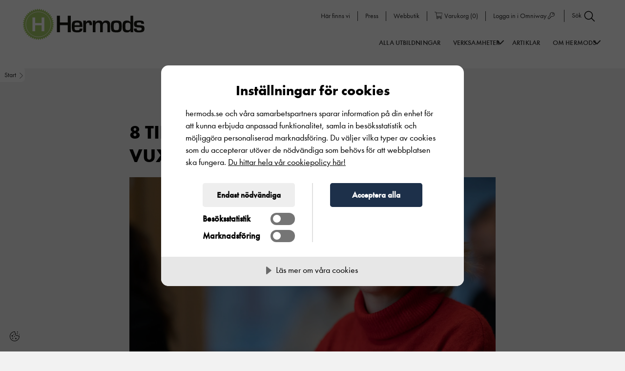

--- FILE ---
content_type: text/html; charset=UTF-8
request_url: https://hermods.se/artiklar/8-tips-for-att-borja-plugga-som-vuxen/
body_size: 20629
content:
<!DOCTYPE html><html lang="sv-SE"><head><meta charset="UTF-8"><meta name="viewport" content="width=device-width, initial-scale=1, shrink-to-fit=no"><link rel="icon" type="image/svg+xml" href="https://hermods.se/wp-content/uploads/2021/03/h-emblem-original-cmyk-1.svg"> <script src="[data-uri]" defer></script> <link rel="profile" href="http://gmpg.org/xfn/11"><meta name='robots' content='index, follow, max-image-preview:large, max-snippet:-1, max-video-preview:-1' /><title>8 tips för att börja plugga som vuxen &#8211; Hermods</title><meta name="description" content="Vi på Hermods ger dig studieguide för 2021 med tips på utbildningar, studieteknik och andra guider som kan vara bra för dig som vill börja studera." /><link rel="canonical" href="https://hermods.se/artiklar/8-tips-for-att-borja-plugga-som-vuxen/" /><meta property="og:locale" content="sv_SE" /><meta property="og:type" content="article" /><meta property="og:title" content="Nytt år och nya möjligheter – studieguide för 2021" /><meta property="og:description" content="Vi på Hermods ger dig studieguide för 2021 med tips på utbildningar, studieteknik och andra guider som kan vara bra för dig som vill börja studera." /><meta property="og:url" content="https://hermods.se/artiklar/8-tips-for-att-borja-plugga-som-vuxen/" /><meta property="og:site_name" content="Hermods" /><meta property="article:publisher" content="https://www.facebook.com/HermodsAB/" /><meta property="article:modified_time" content="2021-09-29T11:57:50+00:00" /><meta property="og:image" content="https://hermods.se/wp-content/uploads/2021/05/dsc01659-scaled.jpg" /><meta property="og:image:width" content="520" /><meta property="og:image:height" content="320" /><meta name="twitter:card" content="summary_large_image" /><meta name="twitter:title" content="Nytt år och nya möjligheter – studieguide för 2021" /><meta name="twitter:description" content="Vi på Hermods ger dig studieguide för 2021 med tips på utbildningar, studieteknik och andra guider som kan vara bra för dig som vill börja studera." /><meta name="twitter:image" content="https://hermods.se/wp-content/uploads/2021/05/dsc01659-scaled.jpg" /><meta name="twitter:label1" content="Beräknad lästid"><meta name="twitter:data1" content="4 minuter"> <script type="application/ld+json" class="yoast-schema-graph">{"@context":"https://schema.org","@graph":[{"@type":"Organization","@id":"https://hermods.se/#organization","name":"Hermods AB","url":"https://hermods.se/","sameAs":["https://www.facebook.com/HermodsAB/","https://www.instagram.com/hermodsab/","https://www.linkedin.com/school/hermods-ab/","https://www.youtube.com/channel/UC-Fn2W6bMMPu_PFzsy_YeXA","https://sv.wikipedia.org/wiki/Hermods_AB"],"logo":{"@type":"ImageObject","@id":"https://hermods.se/#logo","inLanguage":"sv-SE","url":"https://hermods.se/wp-content/uploads/2021/03/hermods-logotyp-original-cmyk-1.svg","width":448,"height":117,"caption":"Hermods AB"},"image":{"@id":"https://hermods.se/#logo"}},{"@type":"WebSite","@id":"https://hermods.se/#website","url":"https://hermods.se/","name":"Hermods","description":"HERMODS AB GRUNDADES 1898 OCH \u00c4R ETT AV SVERIGES \u00c4LDSTA UTBILDNINGSF\u00d6RETAG.","publisher":{"@id":"https://hermods.se/#organization"},"potentialAction":[{"@type":"SearchAction","target":"https://hermods.se/?s={search_term_string}","query-input":"required name=search_term_string"}],"inLanguage":"sv-SE"},{"@type":"WebPage","@id":"https://hermods.se/artiklar/8-tips-for-att-borja-plugga-som-vuxen/#webpage","url":"https://hermods.se/artiklar/8-tips-for-att-borja-plugga-som-vuxen/","name":"Nytt \u00e5r och nya m\u00f6jligheter \u2013 studieguide f\u00f6r 2021","isPartOf":{"@id":"https://hermods.se/#website"},"datePublished":"2020-05-03T15:58:00+00:00","dateModified":"2021-09-29T11:57:50+00:00","description":"Vi p\u00e5 Hermods ger dig studieguide f\u00f6r 2021 med tips p\u00e5 utbildningar, studieteknik och andra guider som kan vara bra f\u00f6r dig som vill b\u00f6rja studera.","breadcrumb":{"@id":"https://hermods.se/artiklar/8-tips-for-att-borja-plugga-som-vuxen/#breadcrumb"},"inLanguage":"sv-SE","potentialAction":[{"@type":"ReadAction","target":["https://hermods.se/artiklar/8-tips-for-att-borja-plugga-som-vuxen/"]}]},{"@type":"BreadcrumbList","@id":"https://hermods.se/artiklar/8-tips-for-att-borja-plugga-som-vuxen/#breadcrumb","itemListElement":[{"@type":"ListItem","position":1,"item":{"@type":"WebPage","@id":"https://hermods.se/artiklar/","url":"https://hermods.se/artiklar/","name":"Artikel"}},{"@type":"ListItem","position":2,"item":{"@type":"WebPage","@id":"https://hermods.se/artiklar/8-tips-for-att-borja-plugga-som-vuxen/","url":"https://hermods.se/artiklar/8-tips-for-att-borja-plugga-som-vuxen/","name":"8 tips f\u00f6r att b\u00f6rja plugga som vuxen"}}]}]}</script> <link rel='dns-prefetch' href='//s.w.org' /><link rel='dns-prefetch' href='//sc-static.net' /><link rel='dns-prefetch' href='//tr.snapchat.com' /><link rel='dns-prefetch' href='//www.googletagmanager.com' /><link rel='dns-prefetch' href='//www.youtube.com' /><link rel='dns-prefetch' href='//connect.facebook.net' /><link rel='dns-prefetch' href='//c.clarity.ms' /><link rel='dns-prefetch' href='//www.clarity.ms' /><link rel='dns-prefetch' href='//cdn-eu.cookietractor.com' /><link rel='dns-prefetch' href='//maps.googleapis.com' /><link rel='stylesheet' id='wp-block-library-css'  href='https://hermods.se/wp-includes/css/dist/block-library/style.min.css?ver=5.8.2' type='text/css' media='all' /><link rel='stylesheet' id='plugins_select2-css'  href='https://hermods.se/wp-content/themes/ams/js/plugins/select2/select2.min.css?ver=1763455520' type='text/css' media='all' /><link rel='stylesheet' id='ams-core-css'  href='https://hermods.se/wp-content/themes/ams/css/theme.min.css?ver=1763455531' type='text/css' media='all' /><link rel='stylesheet' id='ams-dynamic-css'  href='https://hermods.se/wp-content/themes/ams/inc/custom-styles.css?ver=1759327397' type='text/css' media='all' /><link rel='stylesheet' id='ams-form-dynamic-css'  href='https://hermods.se/wp-content/themes/ams/inc/form-css.css?ver=1759327397' type='text/css' media='all' /><link rel='stylesheet' id='ams-hermods-child-css'  href='https://hermods.se/wp-content/themes/ams-hermods-child/style.css?ver=1763455475' type='text/css' media='all' /><link rel="https://api.w.org/" href="https://hermods.se/wp-json/" /><link rel="alternate" type="application/json" href="https://hermods.se/wp-json/wp/v2/article/2622" /><link rel="EditURI" type="application/rsd+xml" title="RSD" href="https://hermods.se/xmlrpc.php?rsd" /><link rel="wlwmanifest" type="application/wlwmanifest+xml" href="https://hermods.se/wp-includes/wlwmanifest.xml" /><meta name="generator" content="WordPress 5.8.2" /><meta name="generator" content="WooCommerce 5.8.0" /><link rel='shortlink' href='https://hermods.se/?p=2622' /><link rel="alternate" type="application/json+oembed" href="https://hermods.se/wp-json/oembed/1.0/embed?url=https%3A%2F%2Fhermods.se%2Fartiklar%2F8-tips-for-att-borja-plugga-som-vuxen%2F" /><link rel="alternate" type="text/xml+oembed" href="https://hermods.se/wp-json/oembed/1.0/embed?url=https%3A%2F%2Fhermods.se%2Fartiklar%2F8-tips-for-att-borja-plugga-som-vuxen%2F&#038;format=xml" /><meta name="mobile-web-app-capable" content="yes"><meta name="apple-mobile-web-app-capable" content="yes"><meta name="apple-mobile-web-app-title" content="Hermods - HERMODS AB GRUNDADES 1898 OCH ÄR ETT AV SVERIGES ÄLDSTA UTBILDNINGSFÖRETAG.">
<noscript><style>.woocommerce-product-gallery{ opacity: 1 !important; }</style></noscript>
 <script src="//cdn-eu.cookietractor.com/cookietractor.js" data-lang="sv-SE" data-id="c0adf7ba-c463-4977-8f9d-fd7874312a8d"></script>  <script src="[data-uri]" defer></script> <script src=https://img.upsales.com/dTXNHwRVvS6m9fzBW4Jgbg==/visit/v.js></script> <style>/**** COOKIE CONSENT POPUP STYLES *********/

#CookieConsent .cookie-popup .content h1 {
	color: #000;
	font-family: "Futura Condenst";
}

#CookieConsent .cookie-popup .content p {
	font-family: "Futura";
}

#CookieConsent .cookie-popup .actions > div button {
	font-size: 1.7em!important;
}

#CookieConsent .cookie-popup .content .actions #cc-b-custom {
   background: #eee;
	color:#000;
    -webkit-text-fill-color: #000;
}

/* Overwrite default cookie switch styles */

/*video overlay*/

.video_module__wrapper .cc-consentwrapper {
position: static !important;
}

.cc-consentwrapper:before {
top: 0;
left: 0;
 background: rgba(0,0,0,.6) !important;
}

.cc-consentwrapper .cc-blocker {
position: absolute;
top: 0;
left:0;
}

.cc-consentwrapper .cc-blocker button {
    background: #1d304a !important;
}


/* Make sure text color is not inheriting white from page css */
#CookieConsent .cookie-popup {
color: #000 !important;
 -webkit-text-fill-color: #000 !Important;
}

#CookieConsent .cookie-popup .actions > div label {
gap: 10px;
}

#CookieConsent .cookie-popup .actions > div label input {
	width: 50px !important;
	height: 25px !important;
}

#CookieConsent .cookie-popup .actions > div label input:before {
	height: 16px !important;
	width: 16px !important;
}

#CookieConsent .cookie-popup .actions > div label input:checked:before {
	left: calc(100% - 20px) !important;
}



@media screen and (min-width: 591px) {
	#CookieConsent .cookie-popup .actions {
		flex-direction: row-reverse;
	}

	
	#CookieConsent .cookie-popup .actions > div:first-child {
    padding-left: 3.5em;
    border-left: 1px solid rgba(0,0,0,0.12);
		border-right: none !important;
}
	
#CookieConsent .cookie-popup .actions > div:last-child {
    padding-right: 3.5em;
    border-right: 1px solid rgba(0,0,0,0.12);
		border-left: none !important;
}

}

/******* END COOKIE CONSENT STYLES ******/


.header-mod .ams_hero .container-full {
    z-index: 0;
}
   @media (max-width: 1100px) {
.ams-hermods-child .navbar.horizontal .header__main-nav-open-next-level {
     
            width: 14px !important;
            top: 10px;
        }
    }


.ams-hermods-child.home .select2-dropdown--above {
        margin-top: 24px;
}

.ams-hermods-child.home .select2-dropdown--below,
.ams-hermods-child.post-type-archive-education .select2-dropdown--below {
        margin-top: 40px;
}

.ams-hermods-child.woocommerce-checkout .text-notification {
    background-color: #a6cb66;
    color: #1d304a;
}

@media (max-width: 1100px) {
  #launcher {
    bottom: 92px !important;
  }
}

#kundo-chat .kundo-chat-widget__start-button-icon {
color: #004E21 !important;
}</style></head><body class="article-template-default single single-article postid-2622 wp-embed-responsive  site__text-color--dark theme-ams woocommerce-no-js ams-hermods-child" itemscope itemtype="http://schema.org/WebSite"><div id="error-dialog-box" class="dialog-box d-none"><div class="dialog-box-content site-element-animate-top"><header class="container">
<span class="dialog-box-close">&times;</span><div class="error-title">&nbsp;</div></header><p class="error-msg"></p></div></div><div class="overlay"></div><div id="page"
class="site site__main-wrapper"> <script src="[data-uri]" defer></script> <div tabindex="3.41" id="external-notice" class="external-notice "><div class="external-notice-inner  site__primary-bg   site__text-color--light "><div class="external-notice-spinner-container">
<i class="external-notice-spinner fas fa-spinner fa-spin"></i>
<span tabindex="4.42" id="external-notice-counter" class="external-notice-counter site__heading-size-3">5</span></div><div tabindex="4.43" class="external-notice-message site__heading-size-4"><p>Du lämnar nu webbplatsen och omdirigeras till:</p></div><div tabindex="4.44" id="external-notice-link" class="external-notice-link site__heading-size-4  site__text-color--light "></div><div class="site__heading-size-4">
<a tabindex="4.45" class="external-notice-cancel site__heading-size-4" id="external-notice-cancel" href="#">Avbryt</a> för att återgå till webbplatsen.</div></div></div><div id="wrapper-navbar" class=""><a class="skip-link sr-only sr-only-focusable"
href="#content">Hoppa till innehållet</a><div id="main-nav-label" class="sr-only">
Main Navigation</div><div tabindex="3" class="header_wrapper navbar site__font-monospace fixed-top   site__text-color--dark  horizontal varient3 fixed_on_scroll_up   "><div class="_overlay_  site__white-bg "></div><a href="https://hermods.se/" class="header_logo" aria-label="Logotyp - Gå till startsidan" rel="home">
<img src="https://hermods.se/wp-content/uploads/2021/03/hermods-logotyp-original-cmyk-1.svg" class="site_logo " alt="logotyp" /></a><div class="top-menu-wrapper   site__white-bg ">
<a tabindex="3.002" href="https://hermods.se/orter/" class="top-menu-item site__links-5 d-none d-lg-inline-block  site__text-color--dark ">
Här finns vi						</a><a tabindex="3.003" href="https://hermods.se/pressrum/" class="top-menu-item site__links-5 d-none d-lg-inline-block  site__text-color--dark ">
Press						</a><a tabindex="3.004" href="https://hermods.se/webbutik" class="top-menu-item site__links-5 d-none d-lg-inline-block  site__text-color--dark ">
Webbutik						</a><a tabindex="3.005" href="https://hermods.se/varukorg" class="top-menu-item site__links-5 d-none d-lg-inline-block  site__text-color--dark ">
<i class="fal fa-shopping-cart"></i><span class="woocommerce-cart__menu-label">Varukorg</span> (<span class="woocommerce-cart__menu-count">0</span>)						</a><a tabindex="3.006" href="https://hermods.omniway.se/" class="top-menu-item site__links-5 d-none d-lg-inline-block  site__text-color--dark ">
Logga in i Omniway <i class="fal fa-key"></i>						</a><a class="search_icon site__links-5 top-menu-item search_icon_hide  site__text-color--dark " tabindex="3.007" aria-controls="Sök sida">Sök <img data-lazyloaded="1" src="[data-uri]" data-src="https://hermods.se/wp-content/uploads/2021/03/search.svg" alt="" class="" style="" /><noscript><img src="https://hermods.se/wp-content/uploads/2021/03/search.svg" alt="" class="" style="" /></noscript></a></div><div class="search-icon-con">
<a class="search_icon site__text-sm-1 site__links-5 ams_active_menu_state_menu search_icon_sm  site__text-color--dark " tabindex="4.007" aria-controls="Sök sida">
<span>Sök</span>
<img data-lazyloaded="1" src="[data-uri]" data-src="https://hermods.se/wp-content/uploads/2021/03/search.svg" alt="" class="" style="" /><noscript><img src="https://hermods.se/wp-content/uploads/2021/03/search.svg" alt="" class="" style="" /></noscript>	</a></div><div class="search w-100 top-search"><div style="display:none;" class="spicewpsearchform site__secondary-bg--13 "><div class="search-form-container"><form method="get" id="searchform" action="https://hermods.se/" aria-label="searchform" role="search">
<label class="sr-only" for="s">Search</label><div class="input-group">
<input tabindex="4.017" class="field search-input site__heading-size-5 soft-corners-element-shape" id="s" pattern=".{3,}" required name="s" type="text" placeholder="Vad letar du efter?" value="" aria-label="SearchBox">
<span class="input-group-append submit-container">
<button tabindex="4.027" class="submit site__text-color" id="searchsubmit" name="submit" type="submit" aria-label="Search">
<img data-lazyloaded="1" src="[data-uri]" data-src="https://hermods.se/wp-content/uploads/2021/03/search.svg" alt="" class="site__text-color" style="" /><noscript><img src="https://hermods.se/wp-content/uploads/2021/03/search.svg" alt="" class="site__text-color" style="" /></noscript>			</button>
</span></div></form></div>
<span tabindex="4.037" id="search_stang" area-level="Search box Close Button" class="site__font-monospace site__text-sm-1 site__links-9  site__text-color--dark ">
Stäng <img data-lazyloaded="1" src="[data-uri]" data-src="https://hermods.se/wp-content/uploads/2021/03/close.svg" alt="" class="" style="" /><noscript><img src="https://hermods.se/wp-content/uploads/2021/03/close.svg" alt="" class="" style="" /></noscript>		</span></div></div><style>@media (min-width: 1100px) {
			.navbar.horizontal.varient1 #main-navigation {
				text-align: right;
			}
			.navbar.horizontal.varient1 .main-nav-menu {
									right: 100px !important;
							}
		}</style><div id="menu-wrapper"
class=""
aria-label="Menu"
aria-controls="main-navigation"
aria-expanded="false"
tabindex="4"><span class="menu-text position-relative site__text-sm-1 site__links-5 text-center mt-0 p-0 d-block site__font-monospace">
Meny
</span></div><div class="main-nav-menu menu-closed  site__white-bg  "><nav id="main-navigation" class="main-nav-menu-inner ams_active_menu_state_menu" role="navigation" aria-label="Main"><ul id="ams_nav_menu" class="menu_tree  site__text-color--dark "><li class="menu-item menu-item-type-post_type menu-item-object-page menu-item-1660"><a tabindex="4.01"  href="https://hermods.se/utbildningar/" tabindex="4.01" class=" site__links-1  site__text-color--dark mob_site__text-color--dark">Alla Utbildningar</a></li><li class="mega_menu menu-item menu-item-type-custom menu-item-object-custom menu-item-has-children menu-item-1668"><a tabindex="4.02"  href="#" tabindex="4.02" class=" site__links-1  site__text-color--dark mob_site__text-color--dark">Verksamheter</a><i class="link_dipth_1  site__text-color--dark  fal fa-angle-down header__main-nav-open-next-level"></i><ul class="sub-menu ams_active_menu_state_menu  site__white-bg  menu-depth-1"><li class="menu-item menu-item-type-post_type menu-item-object-page menu-item-has-children menu-item-1646"><a tabindex="4.021"  href="https://hermods.se/komvux/" tabindex="4.03" class=" site__links-3  site__text-color--dark mob_site__text-color--dark">Komvux</a><i class="mob_site__text-color--dark fal fa-angle-down header__main-nav-open-next-level"></i><ul class="sub-menu ams_active_menu_state_menu  site__white-bg  menu-depth-2"><li class="menu-item menu-item-type-post_type menu-item-object-page menu-item-1648"><a tabindex="4.0211"  href="https://hermods.se/komvux/komvux-pa-distans/" tabindex="4.04" class=" site__links-4  site__text-color--dark mob_site__text-color--dark">Komvux på distans</a></li><li class="menu-item menu-item-type-post_type menu-item-object-page menu-item-1666"><a tabindex="4.0212"  href="https://hermods.se/komvux/yrkesutbildning/" tabindex="4.05" class=" site__links-4  site__text-color--dark mob_site__text-color--dark">Yrkesutbildning</a></li><li class="menu-item menu-item-type-post_type menu-item-object-page menu-item-1647"><a tabindex="4.0213"  href="https://hermods.se/komvux/grundlaggande-vuxenutbildning/" tabindex="4.06" class=" site__links-4  site__text-color--dark mob_site__text-color--dark">Grundläggande vuxenutbildning</a></li><li class="menu-item menu-item-type-post_type menu-item-object-page menu-item-21912"><a tabindex="4.0214"  href="https://hermods.se/komvux/sa-ansoker-du/" tabindex="4.07" class=" site__links-4  site__text-color--dark mob_site__text-color--dark">Så ansöker du</a></li><li class="menu-item menu-item-type-post_type menu-item-object-page menu-item-97513"><a tabindex="4.0215"  href="https://hermods.se/komvux/gy25-pa-komvux-information/" tabindex="4.08" class=" site__links-4  site__text-color--dark mob_site__text-color--dark">Gy25 information</a></li><li class="menu-item menu-item-type-post_type menu-item-object-page menu-item-98227"><a tabindex="4.0216"  href="https://hermods.se/komvux/studielitteratur/" tabindex="4.09" class=" site__links-4  site__text-color--dark mob_site__text-color--dark">Studielitteratur</a></li></ul></li><li class="menu-item menu-item-type-post_type menu-item-object-page menu-item-has-children menu-item-1656"><a tabindex="4.0226"  href="https://hermods.se/sfi/" tabindex="4.1" class=" site__links-3  site__text-color--dark mob_site__text-color--dark">SFI</a><i class="mob_site__text-color--dark fal fa-angle-down header__main-nav-open-next-level"></i><ul class="sub-menu ams_active_menu_state_menu  site__white-bg  menu-depth-2"><li class="menu-item menu-item-type-post_type menu-item-object-page menu-item-1657"><a tabindex="4.0227"  href="https://hermods.se/sfi/hur-fungerar-sfi/" tabindex="4.11" class=" site__links-4  site__text-color--dark mob_site__text-color--dark">Hur fungerar sfi?</a></li><li class="menu-item menu-item-type-post_type menu-item-object-page menu-item-1659"><a tabindex="4.0228"  href="https://hermods.se/sfi/sa-ansoker-du/" tabindex="4.12" class=" site__links-4  site__text-color--dark mob_site__text-color--dark">Så ansöker du till sfi</a></li><li class="menu-item menu-item-type-post_type menu-item-object-page menu-item-1955"><a tabindex="4.0229"  href="https://hermods.se/sfi/sfi-in-english/" tabindex="4.13" class=" site__links-4  site__text-color--dark mob_site__text-color--dark">In English</a></li></ul></li><li class="menu-item menu-item-type-post_type menu-item-object-page menu-item-has-children menu-item-1661"><a tabindex="4.0239"  href="https://hermods.se/yh/" tabindex="4.14" class=" site__links-3  site__text-color--dark mob_site__text-color--dark">Yrkeshögskola</a><i class="mob_site__text-color--dark fal fa-angle-down header__main-nav-open-next-level"></i><ul class="sub-menu ams_active_menu_state_menu  site__white-bg  menu-depth-2"><li class="menu-item menu-item-type-post_type menu-item-object-page menu-item-35508"><a tabindex="4.024"  href="https://hermods.se/yh/yh-program/" tabindex="4.15" class=" site__links-4  site__text-color--dark mob_site__text-color--dark">YH-program</a></li><li class="menu-item menu-item-type-post_type menu-item-object-page menu-item-35510"><a tabindex="4.0241"  href="https://hermods.se/yh/yh-kurser/" tabindex="4.16" class=" site__links-4  site__text-color--dark mob_site__text-color--dark">YH-kurser</a></li><li class="menu-item menu-item-type-post_type menu-item-object-page menu-item-70417"><a tabindex="4.0242"  href="https://hermods.se/yh/nationell-yrkesutbildning/" tabindex="4.17" class=" site__links-4  site__text-color--dark mob_site__text-color--dark">Nationell yrkesutbildning</a></li><li class="menu-item menu-item-type-post_type menu-item-object-page menu-item-1665"><a tabindex="4.0243"  href="https://hermods.se/yh/for-foretag/" tabindex="4.18" class=" site__links-4  site__text-color--dark mob_site__text-color--dark">För företag</a></li><li class="menu-item menu-item-type-post_type menu-item-object-page menu-item-35511"><a tabindex="4.0244"  href="https://hermods.se/yh/om-hermods-yrkeshogskola/" tabindex="4.19" class=" site__links-4  site__text-color--dark mob_site__text-color--dark">Om Hermods Yrkeshögskola</a></li><li class="menu-item menu-item-type-post_type menu-item-object-page menu-item-35509"><a tabindex="4.0245"  href="https://hermods.se/yh/faq/" tabindex="4.2" class=" site__links-4  site__text-color--dark mob_site__text-color--dark">FAQ</a></li><li class="menu-item menu-item-type-post_type menu-item-object-page menu-item-35512"><a tabindex="4.0246"  href="https://hermods.se/yh/jobb-efter-examen/" tabindex="4.21" class=" site__links-4  site__text-color--dark mob_site__text-color--dark">Efter examen</a></li><li class="menu-item menu-item-type-post_type menu-item-object-page menu-item-72579"><a tabindex="4.0247"  href="https://hermods.se/yh/jobb-efter-examen/alumni/" tabindex="4.22" class=" site__links-4  site__text-color--dark mob_site__text-color--dark">Alumni</a></li><li class="menu-item menu-item-type-custom menu-item-object-custom menu-item-35513"><a tabindex="4.0248"  href="https://apply.yh-antagning.se/to/hermods/ht2025" tabindex="4.23" class=" site__links-4  site__text-color--dark mob_site__text-color--dark">Ansökan Hermods Yrkeshögskola</a></li></ul></li><li class="menu-item menu-item-type-post_type menu-item-object-page menu-item-has-children menu-item-3675"><a tabindex="4.0258"  href="https://hermods.se/foretagsutbildning/" tabindex="4.24" class=" site__links-3  site__text-color--dark mob_site__text-color--dark">Företag &#038; omställning</a><i class="mob_site__text-color--dark fal fa-angle-down header__main-nav-open-next-level"></i><ul class="sub-menu ams_active_menu_state_menu  site__white-bg  menu-depth-2"><li class="menu-item menu-item-type-post_type menu-item-object-page menu-item-98650"><a tabindex="4.0259"  href="https://hermods.se/foretagsutbildning/ai-och-ny-teknik/" tabindex="4.25" class=" site__links-4  site__text-color--dark mob_site__text-color--dark">Utbildning: AI och ny teknik</a></li><li class="menu-item menu-item-type-post_type menu-item-object-page menu-item-82918"><a tabindex="4.026"  href="https://hermods.se/foretagsutbildning/forskola-och-skola/" tabindex="4.26" class=" site__links-4  site__text-color--dark mob_site__text-color--dark">Utbildning: Förskola och skola</a></li><li class="menu-item menu-item-type-post_type menu-item-object-page menu-item-82919"><a tabindex="4.0261"  href="https://hermods.se/foretagsutbildning/sprak/" tabindex="4.27" class=" site__links-4  site__text-color--dark mob_site__text-color--dark">Utbildning: Språk och kommunikation</a></li><li class="menu-item menu-item-type-post_type menu-item-object-page menu-item-82920"><a tabindex="4.0262"  href="https://hermods.se/foretagsutbildning/vard-och-omsorg/" tabindex="4.28" class=" site__links-4  site__text-color--dark mob_site__text-color--dark">Utbildning: Vård och omsorg</a></li><li class="menu-item menu-item-type-post_type menu-item-object-page menu-item-21981"><a tabindex="4.0263"  href="https://hermods.se/foretagsutbildning/omstallning/" tabindex="4.29" class=" site__links-4  site__text-color--dark mob_site__text-color--dark">Omställning</a></li><li class="menu-item menu-item-type-post_type menu-item-object-page menu-item-82921"><a tabindex="4.0264"  href="https://hermods.se/foretagsutbildning/fu-vanliga-fragor-och-svar/" tabindex="4.3" class=" site__links-4  site__text-color--dark mob_site__text-color--dark">Frågor och svar för deltagare och beställare</a></li></ul></li><li class="menu-item menu-item-type-post_type menu-item-object-page menu-item-has-children menu-item-3679"><a tabindex="4.0274"  href="https://hermods.se/gymnasium/" tabindex="4.31" class=" site__links-3  site__text-color--dark mob_site__text-color--dark">Gymnasium</a><i class="mob_site__text-color--dark fal fa-angle-down header__main-nav-open-next-level"></i><ul class="sub-menu ams_active_menu_state_menu  site__white-bg  menu-depth-2"><li class="menu-item menu-item-type-post_type menu-item-object-page menu-item-3680"><a tabindex="4.0275"  href="https://hermods.se/gymnasium/anmalan/" tabindex="4.32" class=" site__links-4  site__text-color--dark mob_site__text-color--dark">Anmälan</a></li><li class="menu-item menu-item-type-post_type menu-item-object-page menu-item-3681"><a tabindex="4.0276"  href="https://hermods.se/gymnasium/hur-gar-det-till/" tabindex="4.33" class=" site__links-4  site__text-color--dark mob_site__text-color--dark">Hur går det till</a></li></ul></li><li class="menu-item menu-item-type-post_type menu-item-object-page menu-item-98499"><a tabindex="4.0286"  href="https://hermods.se/komvux/studielitteratur/" tabindex="4.34" class=" site__links-3  site__text-color--dark mob_site__text-color--dark">Studielitteratur</a></li></ul></li><li class="menu-item menu-item-type-custom menu-item-object-custom menu-item-1667"><a tabindex="4.0386"  href="/artiklar/" tabindex="4.35" class=" site__links-1  site__text-color--dark mob_site__text-color--dark">Artiklar</a></li><li class="mega_menu menu-item menu-item-type-post_type menu-item-object-page menu-item-has-children menu-item-5081"><a tabindex="4.0486"  href="https://hermods.se/om-hermods/" tabindex="4.36" class=" site__links-1  site__text-color--dark mob_site__text-color--dark">Om Hermods</a><i class="link_dipth_1  site__text-color--dark  fal fa-angle-down header__main-nav-open-next-level"></i><ul class="sub-menu ams_active_menu_state_menu  site__white-bg  menu-depth-1"><li class="menu-item menu-item-type-post_type menu-item-object-page menu-item-has-children menu-item-5087"><a tabindex="4.0496"  href="https://hermods.se/om-hermods/" tabindex="4.37" class=" site__links-3  site__text-color--dark mob_site__text-color--dark">Om Hermods</a><i class="mob_site__text-color--dark fal fa-angle-down header__main-nav-open-next-level"></i><ul class="sub-menu ams_active_menu_state_menu  site__white-bg  menu-depth-2"><li class="menu-item menu-item-type-post_type menu-item-object-page menu-item-5082"><a tabindex="4.0497"  href="https://hermods.se/om-hermods/about-hermods/" tabindex="4.38" class=" site__links-4  site__text-color--dark mob_site__text-color--dark">About Hermods</a></li><li class="menu-item menu-item-type-post_type menu-item-object-page menu-item-5086"><a tabindex="4.0498"  href="https://hermods.se/om-hermods/om-webbplatsen/" tabindex="4.39" class=" site__links-4  site__text-color--dark mob_site__text-color--dark">Om webbplatsen</a></li><li class="menu-item menu-item-type-post_type menu-item-object-page menu-item-5085"><a tabindex="4.0499"  href="https://hermods.se/om-hermods/hermods-kvalitetsarbete/" tabindex="4.4" class=" site__links-4  site__text-color--dark mob_site__text-color--dark">Hermods kvalitetsarbete</a></li><li class="menu-item menu-item-type-post_type menu-item-object-page menu-item-5084"><a tabindex="4.05"  href="https://hermods.se/om-hermods/hantering-av-personuppgifter/" tabindex="4.41" class=" site__links-4  site__text-color--dark mob_site__text-color--dark">Hantering av personuppgifter</a></li></ul></li></ul></li><li class="menu-item tpl d-block d-lg-none"><a href="https://hermods.se/orter/" class="site__buttons-1 extra-top-links mob_site__text-color--dark">Här finns vi</a></li><li class="menu-item tpl d-block d-lg-none"><a href="https://hermods.se/pressrum/" class="site__buttons-1 extra-top-links mob_site__text-color--dark">Press</a></li><li class="menu-item tpl d-block d-lg-none"><a href="https://hermods.se/webbutik" class="site__buttons-1 extra-top-links mob_site__text-color--dark">Webbutik</a></li><li class="menu-item tpl d-block d-lg-none"><a href="https://hermods.se/varukorg" class="site__buttons-1 extra-top-links mob_site__text-color--dark"><i class="fal fa-shopping-cart"></i><span class="woocommerce-cart__menu-label">Varukorg</span> (<span class="woocommerce-cart__menu-count">0</span>)</a></li><li class="menu-item tpl d-block d-lg-none"><a href="https://hermods.omniway.se/" class="site__buttons-1 extra-top-links mob_site__text-color--dark">Logga in i Omniway <i class="fal fa-key"></i></a></li></ul></nav></div><style>.hamburger.navbar .main-nav-menu,
	.breadcrumbs-module {
		top: 100px;
	}

	@media (max-width: 1100px) {

		.hamburger.navbar .main-nav-menu,
		.breadcrumbs-module {
			top: 70px;
		}

		.navbar .main-nav-menu,
		.breadcrumbs-module {
			top: 70px;
		}
	}</style></div> <script src="[data-uri]" defer></script> <script src="[data-uri]" defer></script> </div><div itemscope itemtype='https://schema.org/BreadcrumbList' class='breadcrumbs-module slightly-rounded-corners-btn-shape hide-breadcrumb-on-scroll site__links-12 site__text-color--dark'><div class="breadcrumbs-module__holder  "><div tabindex="7" class="breadcrumbs-module__desktop"><div itemprop="itemListElement" itemscope itemtype="https://schema.org/ListItem">
<a tabindex="7.01" class="breadcrumbs-module__part site__text-color--dark last" itemprop="item" href="/"><span itemprop="name">Start</span></a><meta itemprop="position" content="1" /></div><div class="breadcrumbs-module__part breadcrumbs-module__separator"><img data-lazyloaded="1" src="[data-uri]" data-src="https://hermods.se/wp-content/uploads/2021/03/shape-1.svg" alt="" class="site__text-color" style="" /><noscript><img src="https://hermods.se/wp-content/uploads/2021/03/shape-1.svg" alt="" class="site__text-color" style="" /></noscript></div></div><div class="breadcrumbs-module__mobile hide-breadcrumb-on-scroll"><div itemprop="itemListElement" itemscope itemtype="https://schema.org/ListItem">
<a href="https://hermods.se/artiklar/" class="breadcrumbs-module__part site__text-color--dark last" itemprop="item"><span itemprop="name">
<img data-lazyloaded="1" src="[data-uri]" data-src="https://hermods.se/wp-content/uploads/2021/03/shape.svg" alt="" class="site__text-color" style="" /><noscript><img src="https://hermods.se/wp-content/uploads/2021/03/shape.svg" alt="" class="site__text-color" style="" /></noscript> Artikel					</span> </a><meta itemprop="position" content="1" /></div></div></div></div> <script src="[data-uri]" defer></script> <div class="wrapper py-0 single-post"><div class="container core-group"><div class="row"><div class="col-12"><div class="wp-block-group is-style-narrow"><div class="wp-block-group__inner-container"><div tabindex="7.02" class="wp-block-heading"><h1 class="site__h-tag-1  site__text-color  ">8 tips f&ouml;r att b&ouml;rja plugga som vuxen</h1></div><div tabindex="7.02"
class="module_wrapper container-fluid images-module" ><div class="row"><div
class="col-12 m-0 p-0 position-relative images_module__slideshow images_module__slideshow-container module-expand "><div class="images_module__slide " data-slide=""
data-duration=""></div><div tabindex="8.03"
class="images_module__slides "><div class="images__wrapper"
style="aspect-ratio: 851 / 531;">
<img data-lazyloaded="1" data-placeholder-resp="2560x1707" src="[data-uri]" width="2560" height="1707" data-src="https://hermods.se/wp-content/uploads/2021/05/dsc01659-scaled.jpg.webp" class="images__image_ratio animate__animated animate__fadeIn " alt="" loading="lazy" style="aspect-ratio: 851 / 531;object-position: _center-center;" tabindex="8.04" /><noscript><img width="2560" height="1707" src="https://hermods.se/wp-content/uploads/2021/05/dsc01659-scaled.jpg.webp" class="images__image_ratio animate__animated animate__fadeIn " alt="" loading="lazy" style="aspect-ratio: 851 / 531;object-position: _center-center;" tabindex="8.04" /></noscript></div></div><div class="images_module__container_dot "><div style="text-align:center">
<span tabindex="8.05" data-i="0"
class="images_module__dot
"></span></div></div></div></div></div> <script src="[data-uri]" defer></script> <div tabindex="8.07" class="wp-block-paragraph"><p></p></div><div tabindex="8.07" class="site__ingress container text-left  site__text-color--dark  site__free_text--ingress p-0">
Vuxna studerar på ett helt annat sätt än yngre studenter. Många vuxna kommer börja plugga på deltid samtidigt som de arbetar och försörjer sin familj. De brukar vara mer medvetna om sina styrkor och svagheter som studenter, har en mer konkret attityd gentemot skolan och en tydlig motivation att börja studera.</div><div class="wp-block-group"><div class="wp-block-group__inner-container"><div tabindex="9.09" class="wp-block-paragraph"><p>En vuxen har med sig reell livserfarenhet in i klassrummet som ofta berikar studierna. Vuxna studenter kan måhända också bära på negativa känslor, inklusive tveksamhet kring att börja plugga senare i livet och även rädsla och oro över att bli student igen men med rätt inställning och metod kan alla studenter, oavsett ålder och situation, nå sin fulla potential i klassrummet.</p></div><div tabindex="9.1" class="wp-block-paragraph"><p>Idag finns det otaliga anledningar att börja plugga igen. En högskoleexamen kan till exempel göra dig mer attraktiv bland arbetsgivare, hjälpa dig kapitalisera på arbetslivserfarenhet och nå nästa nivå i din karriär eller ge färdigheterna du behöver för att få ett ökat förtroende för dig själv och dina färdigheter.</p></div><div tabindex="9.11" class="wp-block-paragraph"><p>Oavsett anledning så är det användbart för vuxna att reflektera tillbaka på sina tidigare erfarenheter av utbildning för att förbereda sig. Både högskolan och många vuxenutbildningar kan ha ändrats markant under de åren du varit ute i arbetslivet, många gånger i anknytning till teknologiska utvecklingar.</p></div><div tabindex="9.12" class="wp-block-paragraph"><p>Tricket är att bibehålla ett lugn och hålla dina osäkerheter i schack när du ska bli student igen, oavsett om du ska börja plugga vid 30, 40, 50 eller ännu äldre. Skolan kan kännas överväldigande för alla, inklusive unga studenter och lärare. Kom ihåg varför du valde att anmäla dig till dina olika kurser från första början och var snäll mot dig själv.</p></div><div tabindex="9.13" class="wp-block-paragraph"><p>Varje vuxenstudent kommer genomgå en justeringsperiod och det är inget fel med att ta tiden som behövs för att bli bekväm som student igen.</p></div><div tabindex="9.14" class="wp-block-heading"><h2 class="site__h-tag-2  site__text-color  ">V&Aring;RA TIPS F&Ouml;R VUXENSTUDENTER</h2></div><div tabindex="9.15" class="wp-block-heading"><h3 class="site__h-tag-3  site__text-color  ">1. Styr ditt l&auml;rande</h3></div><div tabindex="9.16" class="wp-block-paragraph"><p>Som vuxen har du med stor sannolikhet en bättre insikt i vilka dina styrkor respektive svagheter i klassrummet är. Det innebär att du kan planera och ta bättre kontroll för hur du studerar olika utbildningar. Om du inte gör bra ifrån dig i salslektioner, se till att läsa på materialet i förväg. Om övningarna läraren ger inte verkar användbara, skapa din egen övningsrutin.</p></div><div tabindex="9.17" class="wp-block-heading"><h3 class="site__h-tag-3  site__text-color  ">2. G&ouml;r ditt yttersta</h3></div><div tabindex="9.18" class="wp-block-paragraph"><p>Många tonåringar är tillfreds med att låta läraren styra deras studier, men som vuxen gäller helt andra förutsättningar. Studera de ämnen som intresserar dig utanför klassrummet, ställ frågor och studera material utanför kursplanen. Din lärare kommer uppskatta din entusiasm.</p></div><div tabindex="9.19" class="wp-block-heading"><h3 class="site__h-tag-3  site__text-color  ">3. Utmana dig sj&auml;lv</h3></div><div tabindex="9.2" class="wp-block-paragraph"><p>Rygga inte tillbaka om något är svårt. Kom ihåg att du alltid kan få hjälp när du behöver det. Fråga din lärare, avdelningschef eller andra studenter, och om du behöver en privatlärare - skaffa en!</p></div><div tabindex="9.21" class="wp-block-heading"><h3 class="site__h-tag-3  site__text-color  ">4. Var organiserad</h3></div><div tabindex="9.22" class="wp-block-paragraph"><p>Att balansera familjeliv och jobb med sina studier kan vara en stor utmaning. Nyckeln till framgång är att vara organiserad i allt du gör för att säkerställa att du prioriterar dina olika sysslor och byter mellan dem effektivt.</p></div><div tabindex="9.23" class="wp-block-heading"><h3 class="site__h-tag-3  site__text-color  ">5. Skapa tid f&ouml;r att studera</h3></div><div tabindex="9.24" class="wp-block-paragraph"><p>Oavsett om du ska börja studera komvux eller på högskolan så behöver du ta dig tiden att faktiskt studera. Som tidigare nämnt under punkt 4 så kan detta vara en stor utmaning. Sätt dig ned varje vecka och se över veckans schema, både i jobbet och skolan, och planera in tillfällen där du kan sätta dig ned och studera.</p></div><div tabindex="9.25" class="wp-block-heading"><h3 class="site__h-tag-3  site__text-color  ">6. Var mer strategisk</h3></div><div tabindex="9.26" class="wp-block-paragraph"><p>Studera smart och spara tid genom att vara mer strategisk i ditt lärande. Detta inkluderar bland annat att lära sig att föra bättre anteckningar, engagera sig i studiematerialet på ett produktivt sätt, snabbt uppskatta kärnan av en text och skanna efter mer detaljerad information.</p></div><div tabindex="9.27" class="wp-block-heading"><h3 class="site__h-tag-3  site__text-color  ">7. Ut&ouml;ka dina f&auml;rdigheter</h3></div><div tabindex="9.28" class="wp-block-paragraph"><p>Utöver fler studietekniker är det en god idé att också utveckla färdigheter du behöver för att vara en effektiv forskare. Datorfärdigheter som att veta hur man skriver snabbt och korrekt är essentiella med tanke på hur mycket datorn numera används inom många olika utbildningar.</p></div><div tabindex="9.29" class="wp-block-heading"><h3 class="site__h-tag-3  site__text-color  ">8. M&ouml;t andra studenter</h3></div><div tabindex="9.3" class="wp-block-paragraph"><p>Bara för att du är ett par år äldre än andra studenter betyder inte att du inte kan socialisera med dem. Att sätta sig ned tillsammans och diskutera lektionerna eller dela med sig av sina anteckningar hjälper att förstärka lärande och att beklaga sig över uppgifter och tentamensresultat kan resultera i minskad oro.</p></div><div tabindex="9.31" class="wp-block-heading"><h3 class="site__h-tag-3  site__text-color  ">B&ouml;rja studera hos Hermods</h3></div><div tabindex="9.32" class="wp-block-paragraph"><p>Vill du börja studera? Ansök till en vuxenutbildning hos Hermods idag. Vi erbjuder ett brett utbud av olika utbildningar och kurser inklusive:</p></div><div tabindex="9.33" class="wp-block-paragraph"><p><a href="https://hermods.se/komvux/">Komvux</a><br><a href="https://hermods.se/yh/">Yrkeshögskola</a><br><a href="https://hermods.se/komvux/grundlaggande-vuxenutbildning/">Grundläggande vuxenutbildning</a><br><a href="https://hermods.se/foretagsutbildning/">Företagsutbildning</a><br><a href="https://hermods.se/sfi/">Sfi</a></p></div><div tabindex="9.34" class="wp-block-paragraph"><p><br>Läs vår 2021 studieguide.</p></div></div></div></div></div></div></div></div><div class="post-navigation"></div></div><div arial-label="Footer" class="ams-footer wrapper pt-6  site__cta-bg--25   site__text-color--light  mt-0 footer_variant_1 " id="wrapper-footer-full"><div class="container-extra-wide" id="footer__fullcontent"><div class="row"><div id="ams_footer_branding_widget-2" class="footer-widget ams_footer_branding_widget widget-count-3 col-md-4"><div tabindex="9.37" class="site__font-main mt-2 mb-2 text-left" >
<a href="https://hermods.se/" class="footer-logo d-inline-block" aria-label="Logotyp - Gå till startsidan" rel="home">
<img data-lazyloaded="1" data-placeholder-resp="448x117" src="[data-uri]" data-src="https://hermods.se/wp-content/uploads/2021/05/hermods-logotyp-inverterad-cmyk-1.svg" class="" alt="" loading="lazy" height="117" width="448" /><noscript><img src="https://hermods.se/wp-content/uploads/2021/05/hermods-logotyp-inverterad-cmyk-1.svg" class="" alt="" loading="lazy" height="117" width="448" /></noscript>					</a></div><div tabindex="10.38" class="site__font-main mt-4 mb-2 text-left site__body_text-6"><h3 class="widget-title site__subheading-6">Hermods AB grundades 1898 och är ett av Sveriges äldsta utbildningsföretag.</h3><p>Våra yrkeshögskolor, gymnasieskolor, vuxenutbildningar och SFI hjälper varje år över 70 000 personer med utbildning, coachning och jobbmatchning.</p><p>Hermods Aktiebolag<br />
Box 36<br />
101 20 Stockholm<br />
Org-nr: 556044-0017</p></div><div class="border-top mt-3 mb-3 mx-auto w-50 clearfix d-md-none"></div></div><div id="nav_menu-2" class="footer-widget widget_nav_menu widget-count-3 col-md-4"><h3 class="widget-title"><span tabindex="10.39">ORGANISATION</span></h3><div class="menu-meny-footermeny-container"><ul id="menu-meny-footermeny" class="menu"><li id="menu-item-172" class="menu-item menu-item-type-custom menu-item-object-custom menu-item-172"><a href="https://hermods.onecruiter.com/" tabindex="10.4">Jobba hos oss</a></li><li id="menu-item-94459" class="menu-item menu-item-type-post_type menu-item-object-page menu-item-94459"><a href="https://hermods.se/pressrum/" tabindex="10.41">Pressrum</a></li><li id="menu-item-169" class="menu-item menu-item-type-post_type menu-item-object-page menu-item-privacy-policy menu-item-169"><a href="https://hermods.se/hantering-av-personuppgifter/" tabindex="10.42">Hantering av personuppgifter</a></li><li id="menu-item-170" class="menu-item menu-item-type-custom menu-item-object-custom menu-item-170"><a href="https://academedia.se" tabindex="10.43">AcadeMedia</a></li><li id="menu-item-8764" class="menu-item menu-item-type-post_type menu-item-object-page menu-item-8764"><a href="https://hermods.se/webbutik/kopvillkor/" tabindex="10.44">Köpvillkor</a></li><li id="menu-item-76039" class="menu-item menu-item-type-post_type menu-item-object-page menu-item-76039"><a href="https://hermods.se/tillganglighetsredogorelse/" tabindex="10.45">Tillgänglighetsredogörelse</a></li><li class="menu-item tpl d-block d-lg-none"><a href="https://hermods.se/orter/" class="site__buttons-1 extra-top-links mob_site__text-color--dark">Här finns vi</a></li><li class="menu-item tpl d-block d-lg-none"><a href="https://hermods.se/pressrum/" class="site__buttons-1 extra-top-links mob_site__text-color--dark">Press</a></li><li class="menu-item tpl d-block d-lg-none"><a href="https://hermods.se/webbutik" class="site__buttons-1 extra-top-links mob_site__text-color--dark">Webbutik</a></li><li class="menu-item tpl d-block d-lg-none"><a href="https://hermods.se/varukorg" class="site__buttons-1 extra-top-links mob_site__text-color--dark"><i class="fal fa-shopping-cart"></i><span class="woocommerce-cart__menu-label">Varukorg</span> (<span class="woocommerce-cart__menu-count">0</span>)</a></li><li class="menu-item tpl d-block d-lg-none"><a href="https://hermods.omniway.se/" class="site__buttons-1 extra-top-links mob_site__text-color--dark">Logga in i Omniway <i class="fal fa-key"></i></a></li></ul></div></div><div id="ams_footer_branding_widget-3" class="footer-widget ams_footer_branding_widget widget-count-3 col-md-4"><div tabindex="10.47" class="footer-contact site__body_text-2 mt-4 mb-4 text-left"><h4 tabindex="10.48" class="mb-1 site__subheading-13">Kontakt</h4>
<span tabindex="10.49" class="mb-1 d-block"><span class="contact_details">Telefon:</span><span class="site__font-main font-weight-bold"> <a href="tel:0841025100" class="site__font-main font-weight-bold contact_detail conatct_phone site__body_text-1" id="footer_conatct_phone">08-410 251 00</a></span></span><span tabindex="10.5" class="mb-1 d-block"><span class="contact_details">E-post</span>:<span class="site__font-main font-weight-bold"> <a href="mailto:kundtjanst@hermods.se" class="site__font-main font-weight-bold contact_detail conatct_email site__body_text-1" id="footer_conatct_email">kundtjanst@&#8203;<wbr>hermods.se</a></span></span></div><div class="social-links mb-5 text-left"><ul><li><a tabindex="10.51" aria-label="Facebook" target="_blank" href="https://www.facebook.com/HermodsAB/"><i class="fab fa-facebook"></i></a></li><li><a tabindex="10.52" aria-label="Linkedin" target="_blank" href="https://www.linkedin.com/school/hermods-ab/"><i class="fab fa-linkedin"></i></a></li><li><a tabindex="10.53" aria-label="Instagram" target="_blank" href="https://www.instagram.com/hermodsab/"><i class="fab fa-instagram"></i></a></li><li><a tabindex="10.54" aria-label="YoutTube" target="_blank" href="https://www.youtube.com/channel/UC-Fn2W6bMMPu_PFzsy_YeXA"><i class="fab fa-youtube"></i></a></li></ul></div><div class="border-top mt-3 mb-3 mx-auto w-50 clearfix d-md-none"></div></div></div></div></div><div class="modal fade" id="show_cookie_details" tabindex="-1" role="dialog" aria-labelledby="Cookie Details" aria-hidden="true"><div class="modal-dialog" role="document"><div class="modal-content"><div class="modal-header"><h5 class="modal-title" id="exampleModalLongTitle">Cookies Lista</h5>
<button type="button" class="close" data-dismiss="modal" aria-label="Close">
<span aria-hidden="true">&times;</span>
</button></div><div class="modal-body"></div><div class="modal-footer">
<button type="button" class="btn btn-secondary" data-dismiss="modal">Stäng</button></div></div></div></div><div  class="wrapper  site__cta-bg--25   site__text-color--light " id="wrapper-footer"><div  class="container"><div class="row"><div class="col-md-12"><footer class="site-footer" id="colophon" aria-label="Footer"><div class="site-info site__body_text-8"><p style="text-align: center;">Vi använder cookies för att mäta trafiken på hemsidan och för statistik. Informationen som samlas in är anonym.</p></div></footer></div></div></div></div></div><span id="get_buttonShape" class=" btn site__buttons-1 site__cta-bg--100 site__text-color--light site__text-color--light slightly-rounded-corners-btn-shape ams_active_button_state_menu" style="opacity:0;"></span> <script type="text/javascript" src="[data-uri]" defer></script> <script type='text/javascript' id='ams-core-js-extra' src="[data-uri]" defer></script> <script type='text/javascript' src='https://hermods.se/wp-content/themes/ams/js/theme.min.js?ver=1763455524' id='ams-core-js' defer data-deferred="1"></script> <script type='text/javascript' src='https://hermods.se/wp-content/themes/ams/js/plugins/select2/select2.full.min.js?ver=1763455520' id='plugins_select2-js' defer data-deferred="1"></script> <script type='text/javascript' src='https://hermods.se/wp-content/themes/ams/js/partials/ams-hermods-child.min.js?ver=1763455474' id='ams-partial_ams-hermods-child-js' defer data-deferred="1"></script>  <script src="[data-uri]" defer></script> <noscript>
<iframe data-lazyloaded="1" src="about:blank" data-src="https://www.googletagmanager.com/ns.html?id=GTM-N7HC7T8" height="0" width="0"
style="display:none;visibility:hidden"></iframe><noscript><iframe src="https://www.googletagmanager.com/ns.html?id=GTM-N7HC7T8" height="0" width="0"
style="display:none;visibility:hidden"></iframe></noscript>
</noscript> <script src="[data-uri]" defer></script> <script src="[data-uri]" defer></script> <script src="[data-uri]" defer></script> <div class="modal fade" id="errorDialogModal" tabindex="-1" role="dialog" aria-labelledby="errorDialogModalLabel" aria-hidden="true"><div class="modal-dialog" role="document"><div class="modal-content"><div class="modal-header"><h5 class="modal-title" id="errorDialogModalLabel"></h5>
<button type="button" class="close" data-dismiss="modal" aria-label="Close">
<span aria-hidden="true"><i class="fal fa-times"></i></span>
</button></div><div class="modal-body"></div><div class="modal-footer">
<button type="button" class="btn modal-button" data-dismiss="modal"></button></div></div></div></div><div id="error_msg_map"
class="d-none"
data-title=""
data-btn-txt=""
data-msg='null'
data-box-class="					 "
data-btn-class="site__cta-bg--100 site__text-color--light site__text-color--light slightly-rounded-corners-btn-shape"
></div> <script data-no-optimize="1" defer>var _extends=Object.assign||function(t){for(var e=1;e<arguments.length;e++){var n,o=arguments[e];for(n in o)Object.prototype.hasOwnProperty.call(o,n)&&(t[n]=o[n])}return t},_typeof="function"==typeof Symbol&&"symbol"==typeof Symbol.iterator?function(t){return typeof t}:function(t){return t&&"function"==typeof Symbol&&t.constructor===Symbol&&t!==Symbol.prototype?"symbol":typeof t};!function(t,e){"object"===("undefined"==typeof exports?"undefined":_typeof(exports))&&"undefined"!=typeof module?module.exports=e():"function"==typeof define&&define.amd?define(e):t.LazyLoad=e()}(this,function(){"use strict";function r(t,e){return t.getAttribute(o+e)}function s(t,e,n){e=o+e,null!==n?t.setAttribute(e,n):t.removeAttribute(e)}function i(t){return r(t,u)===f}function l(t,e){return s(t,d,e),0}function c(t){return r(t,d)}function a(t,e){var n,o="LazyLoad::Initialized",s=new t(e);try{n=new CustomEvent(o,{detail:{instance:s}})}catch(t){(n=document.createEvent("CustomEvent")).initCustomEvent(o,!1,!1,{instance:s})}window.dispatchEvent(n)}var n={elements_selector:"img",container:document,threshold:300,thresholds:null,data_src:"src",data_srcset:"srcset",data_sizes:"sizes",data_bg:"bg",class_loading:"litespeed-loading",class_loaded:"litespeed-loaded",class_error:"error",load_delay:0,callback_load:null,callback_error:null,callback_set:null,callback_enter:null,callback_finish:null,to_webp:!1},o="data-",u="was-processed",d="ll-timeout",f="true";function _(t,e){return e?t.replace(/\.(jpe?g|png)/gi,".webp"):t}function h(t,e,n,o){for(var s,i,a=0;s=t.children[a];a+=1)"SOURCE"===s.tagName&&(i=r(s,n),A(s,e,i,o))}function b(t,e){var n,o,s=e._settings,i=t.tagName;if(i=C[i])return i(t,s),e._updateLoadingCount(1),e._elements=(o=e._elements,n=t,o.filter(function(t){return t!==n})),0;e=t,o=s,t=z&&o.to_webp,s=r(e,o.data_src),o=r(e,o.data_bg),s&&(s=_(s,t),e.style.backgroundImage='url("'+s+'")'),o&&(t=_(o,t),e.style.backgroundImage=t)}function g(t,e){k?t.classList.add(e):t.className+=(t.className?" ":"")+e}function m(t,e){t&&t(e)}function v(t,e,n){t.addEventListener(e,n)}function p(t,e,n){t.removeEventListener(e,n)}function y(t,e,n){p(t,N,e),p(t,S,e),p(t,x,n)}function w(t,e,n){var o=n._settings,s=e?o.class_loaded:o.class_error,i=e?o.callback_load:o.callback_error,e=t.target;t=e,o=o.class_loading,k?t.classList.remove(o):t.className=t.className.replace(new RegExp("(^|\\s+)"+o+"(\\s+|$)")," ").replace(/^\s+/,"").replace(/\s+$/,""),g(e,s),m(i,e),n._updateLoadingCount(-1)}function E(n,o){function s(t){w(t,!0,o),y(n,s,a)}var t,e,i,a=function t(e){w(e,!1,o),y(n,s,t)};i=a,v(t=n,N,e=s),v(t,S,e),v(t,x,i)}function L(t,e,n){R(t,n),e.unobserve(t)}function I(t){var e=c(t);e&&(clearTimeout(e),l(t,null))}var t="undefined"!=typeof window,O=t&&!("onscroll"in window)||/(gle|ing|ro)bot|crawl|spider/i.test(navigator.userAgent),e=t&&"IntersectionObserver"in window,k=t&&"classList"in document.createElement("p"),z=t&&!1,A=function(t,e,n,o){n&&t.setAttribute(e,_(n,o))},C={IMG:function(t,e){var n=z&&e.to_webp,o=e.data_srcset,s=t.parentNode;s&&"PICTURE"===s.tagName&&h(s,"srcset",o,n);s=r(t,e.data_sizes);A(t,"sizes",s);o=r(t,o);A(t,"srcset",o,n);e=r(t,e.data_src);A(t,"src",e,n)},IFRAME:function(t,e){e=r(t,e.data_src);A(t,"src",e)},VIDEO:function(t,e){var n=e.data_src,e=r(t,n);h(t,"src",n),A(t,"src",e),t.load()}},N="load",S="loadeddata",x="error",M=["IMG","IFRAME","VIDEO"];function R(t,e,n){var o=e._settings;!n&&i(t)||(m(o.callback_enter,t),-1<M.indexOf(t.tagName)&&(E(t,e),g(t,o.class_loading)),b(t,e),s(t,u,f),m(o.callback_set,t))}function j(t){return t.isIntersecting||0<t.intersectionRatio}function T(t,e){this._settings=_extends({},n,t),this._setObserver(),this._loadingCount=0,this.update(e)}return T.prototype={_manageIntersection:function(t){var e,n,o,s,i=this._observer,a=this._settings.load_delay,r=t.target;a?j(t)?(e=r,n=i,s=(o=this)._settings.load_delay,(a=c(e))||(a=setTimeout(function(){L(e,n,o),I(e)},s),l(e,a))):I(r):j(t)&&L(r,i,this)},_onIntersection:function(t){t.forEach(this._manageIntersection.bind(this))},_setObserver:function(){var t;e&&(this._observer=new IntersectionObserver(this._onIntersection.bind(this),{root:(t=this._settings).container===document?null:t.container,rootMargin:t.thresholds||t.threshold+"px"}))},_updateLoadingCount:function(t){this._loadingCount+=t,0===this._elements.length&&0===this._loadingCount&&m(this._settings.callback_finish)},update:function(t){var e=this,n=this._settings,n=t||n.container.querySelectorAll(n.elements_selector);this._elements=Array.prototype.slice.call(n).filter(function(t){return!i(t)}),!O&&this._observer?this._elements.forEach(function(t){e._observer.observe(t)}):this.loadAll()},destroy:function(){var e=this;this._observer&&(this._elements.forEach(function(t){e._observer.unobserve(t)}),this._observer=null),this._elements=null,this._settings=null},load:function(t,e){R(t,this,e)},loadAll:function(){var e=this;this._elements.forEach(function(t){e.load(t)})}},t&&function(t,e){if(e)if(e.length)for(var n,o=0;n=e[o];o+=1)a(t,n);else a(t,e)}(T,window.lazyLoadOptions),T}),function(t,e){"use strict";function n(){e.body.classList.add("litespeed_lazyloaded")}function o(){console.log("[LiteSpeed] Start Lazyload image"),s=new LazyLoad({elements_selector:"[data-lazyloaded]",callback_finish:n}),i=function(){s.update()},t.MutationObserver&&new MutationObserver(i).observe(e.documentElement,{childList:!0,subtree:!0,attributes:!0})}var s,i;t.addEventListener?t.addEventListener("load",o,!1):t.attachEvent("onload",o)}(window,document);</script></body></html>
<!-- Page optimized by LiteSpeed Cache @2025-12-03 19:23:57 -->
<!-- Page generated by LiteSpeed Cache 4.4.7 on 2025-12-03 20:23:57 -->

--- FILE ---
content_type: text/css
request_url: https://hermods.se/wp-content/themes/ams/inc/custom-styles.css?ver=1759327397
body_size: 6894
content:
@font-face{font-family:Futura;font-weight:400;font-style:normal;src:url(https://hermods.se/wp-content/uploads/2025/09/futura-pt-w01-book.woff2) format("woff2")}@font-face{font-family:Futura;font-weight:500;font-style:normal;src:url(https://hermods.se/wp-content/uploads/2025/09/futura-pt-w01-medium.woff2) format("woff2")}@font-face{font-family:"Futura Condenst";font-weight:400;font-style:normal;src:url(https://hermods.se/wp-content/uploads/2025/09/futura-pt-w01-book.woff2) format("woff2")}@font-face{font-family:"Futura Condenst";font-weight:700;font-style:normal;src:url(https://hermods.se/wp-content/uploads/2025/09/futura-pt-w01-bold.woff2) format("woff2")}.site__h-tag-1,.ams-form__integrity-popup-holder h1{font-family:"Futura Condenst"!important;font-size:38px!important;line-height:48px!important;font-weight:700!important;font-style:none!important;text-transform:uppercase!important;margin-bottom:20px!important}@media (max-width:1100px){.site__h-tag-1,.ams-form__integrity-popup-holder h1{font-family:"Futura Condenst"!important;font-size:34px!important;line-height:44px!important;font-weight:700!important;font-style:none!important;text-transform:uppercase!important;margin-bottom:10px!important}}.site__h-tag-2,.ams-form__integrity-popup-holder h2{font-family:"Futura Condenst"!important;font-size:28px!important;line-height:38px!important;font-weight:700!important;font-style:none!important;text-transform:uppercase!important;margin-top:30px!important;margin-bottom:10px!important}@media (max-width:1100px){.site__h-tag-2,.ams-form__integrity-popup-holder h2{font-family:"Futura Condenst"!important;font-size:28px!important;line-height:38px!important;font-weight:700!important;font-style:none!important;text-transform:uppercase!important;margin-top:30px!important;margin-bottom:10px!important}}.site__h-tag-3,.ams-form__integrity-popup-holder h3{font-family:"Futura Condenst"!important;font-size:26px!important;line-height:36px!important;font-weight:700!important;font-style:none!important;text-transform:uppercase!important;margin-top:30px!important;margin-bottom:7px!important}@media (max-width:1100px){.site__h-tag-3,.ams-form__integrity-popup-holder h3{font-family:"Futura Condenst"!important;font-size:34px!important;line-height:44px!important;font-weight:700!important;font-style:none!important;text-transform:uppercase!important;margin-top:30px!important;margin-bottom:7px!important}}.site__h-tag-4,.ams-form__integrity-popup-holder h4{font-family:"Futura Condenst"!important;font-size:18px!important;line-height:28px!important;font-weight:700!important;font-style:none!important;text-transform:uppercase!important;margin-top:20px!important;margin-bottom:3px!important}@media (max-width:1100px){.site__h-tag-4,.ams-form__integrity-popup-holder h4{font-family:"Futura Condenst"!important;font-size:18px!important;line-height:28px!important;font-weight:700!important;font-style:none!important;text-transform:uppercase!important;margin-top:20px!important;margin-bottom:3px!important}}.site__h-tag-5,.ams-form__integrity-popup-holder h5{font-family:"Futura Condenst"!important;font-size:18px!important;line-height:28px!important;font-weight:700!important;font-style:none!important;text-transform:uppercase!important;margin-top:15px!important;margin-bottom:3px!important}@media (max-width:1100px){.site__h-tag-5,.ams-form__integrity-popup-holder h5{font-family:"Futura Condenst"!important;font-size:18px!important;line-height:28px!important;font-weight:700!important;font-style:none!important;text-transform:none!important;margin-top:15px!important;margin-bottom:3px!important}}.site__free_text--ingress{font-family:"Futura"!important;font-size:24px!important;line-height:36px!important;font-weight:500!important;font-style:none!important;text-transform:none!important;margin-top:10px!important;margin-bottom:30px!important}@media (max-width:1100px){.site__free_text--ingress{font-family:"Futura"!important;font-size:24px!important;line-height:36px!important;font-weight:500!important;font-style:none!important;text-transform:none!important;margin-bottom:30px!important}}.site__free_text--p,.accordian-content p,.wp-block-paragraph p,.ams-form__integrity-popup-holder p{font-family:"Futura"!important;font-size:16px!important;line-height:25px!important;font-weight:400!important;font-style:none!important;text-transform:none!important;margin-bottom:12px!important}@media (max-width:1100px){.site__free_text--p,.accordian-content p,.wp-block-paragraph p,.ams-form__integrity-popup-holder p{font-family:"Futura"!important;font-size:16px!important;line-height:25px!important;font-weight:400!important;font-style:none!important;text-transform:none!important;margin-bottom:12px!important}}.site__free_text--p-small,.wp-block-paragraph p.has-small-font-size{font-family:"Futura"!important;font-size:12px!important;line-height:21px!important;font-weight:400!important;font-style:none!important;text-transform:none!important;margin-top:8px!important;margin-bottom:12px!important}@media (max-width:1100px){.site__free_text--p-small,.wp-block-paragraph p.has-small-font-size{font-family:"Futura"!important;font-size:12px!important;line-height:21px!important;font-weight:400!important;font-style:none!important;text-transform:none!important;margin-top:8px!important;margin-bottom:12px!important}}.site__free_text--p-large,.wp-block-paragraph p.has-large-font-size{font-family:"Futura"!important;font-size:20px!important;line-height:32px!important;font-weight:400!important;font-style:none!important;text-transform:none!important;margin-bottom:20px!important}@media (max-width:1100px){.site__free_text--p-large,.wp-block-paragraph p.has-large-font-size{font-family:"Futura"!important;font-size:20px!important;line-height:32px!important;font-weight:400!important;font-style:none!important;text-transform:none!important;margin-bottom:20px!important}}.site__free_text--li,.core-list ul,.wp-block-column>ul,.wp-block-group__inner-container>ul,.core-list ol,.wp-block-column>ol,.wp-block-group__inner-container>ol,.accordian-content ul,.accordian-content ol,.ams-form__integrity-popup-holder ol,.ams-form__integrity-popup-holder ul{font-family:"Futura"!important;font-size:16px!important;line-height:25px!important;font-weight:400!important;font-style:none!important;text-transform:none!important;margin-bottom:15px!important}@media (max-width:1100px){.site__free_text--li,.core-list ul,.wp-block-column>ul,.wp-block-group__inner-container>ul,.core-list ol,.wp-block-column>ol,.wp-block-group__inner-container>ol,.accordian-content ul,.accordian-content ol,.ams-form__integrity-popup-holder ol,.ams-form__integrity-popup-holder ul{font-family:"Futura"!important;font-size:16px!important;line-height:25px!important;font-weight:400!important;font-style:none!important;text-transform:none!important;margin-bottom:15px!important}}.site__free_text--li-sub,.core-list ul li,.wp-block-column>ul li,.wp-block-group__inner-container>ul li,.core-list ol li,.wp-block-column>ol li,.wp-block-group__inner-container>ol li,.accordian-content ul li,.accordian-content ol li,.ams-form__integrity-popup-holder ol li,.ams-form__integrity-popup-holder ul li{margin-top:12px!important;margin-bottom:12px!important}@media (max-width:1100px){.site__free_text--li-sub,.core-list ul li,.wp-block-column>ul li,.wp-block-group__inner-container>ul li,.core-list ol li,.wp-block-column>ol li,.wp-block-group__inner-container>ol li,.accordian-content ul li,.accordian-content ol li,.ams-form__integrity-popup-holder ol li,.ams-form__integrity-popup-holder ul li{margin-top:12px!important;margin-bottom:12px!important}}.site__free_text--quote,.wp-block-quote{font-family:"Futura"!important;font-size:20px!important;line-height:32px!important;font-weight:400!important;font-style:none!important;text-transform:none!important;margin-bottom:15px!important}@media (max-width:1100px){.site__free_text--quote,.wp-block-quote{font-family:"Futura"!important;font-size:20px!important;line-height:32px!important;font-weight:400!important;font-style:none!important;text-transform:none!important;margin-bottom:15px!important}}.site__heading-size-1{font-family:"Futura Condenst"!important;font-size:38px!important;line-height:48px!important;font-weight:700!important;font-style:none!important;text-transform:uppercase!important}@media (max-width:1100px){.site__heading-size-1{font-family:"Futura Condenst"!important;font-size:34px!important;line-height:44px!important;font-weight:700!important;font-style:none!important;text-transform:uppercase!important}}.site__heading-size-2{font-family:"Futura Condenst"!important;font-size:38px!important;line-height:48px!important;font-weight:700!important;font-style:none!important;text-transform:uppercase!important}@media (max-width:1100px){.site__heading-size-2{font-family:"Futura"!important;font-size:28px!important;line-height:38px!important;font-weight:400!important;font-style:none!important;text-transform:uppercase!important}}.site__heading-size-3{font-family:"Futura Condenst"!important;font-size:24px!important;line-height:34px!important;font-weight:700!important;font-style:none!important;text-transform:uppercase!important}@media (max-width:1100px){.site__heading-size-3{font-family:"Futura"!important;font-size:24px!important;line-height:34px!important;font-weight:400!important;font-style:none!important;text-transform:none!important}}.site__heading-size-4{font-family:"Futura Condenst"!important;font-size:24px!important;line-height:34px!important;font-weight:700!important;font-style:none!important;text-transform:uppercase!important}@media (max-width:1100px){.site__heading-size-4{font-family:"Futura Condenst"!important;font-size:24px!important;line-height:34px!important;font-weight:700!important;font-style:none!important;text-transform:uppercase!important}}.site__heading-size-5,.ui-autocomplete.ui-widget-content,.search-filter .select2-search__field{font-family:"Futura"!important;font-size:24px!important;line-height:34px!important;font-weight:400!important;font-style:none!important;text-transform:uppercase!important}@media (max-width:1100px){.site__heading-size-5,.ui-autocomplete.ui-widget-content,.search-filter .select2-search__field{font-family:"Futura"!important;font-size:24px!important;line-height:34px!important;font-weight:700!important;font-style:none!important;text-transform:uppercase!important}}.site__heading-size-6{font-family:"Futura Condenst"!important;font-size:25px!important;line-height:35px!important;font-weight:700!important;font-style:none!important;text-transform:uppercase!important}@media (max-width:1100px){.site__heading-size-6{font-family:"Futura Condenst"!important;font-size:25px!important;line-height:35px!important;font-weight:700!important;font-style:none!important;text-transform:uppercase!important}}.site__heading-size-7{font-family:"Futura Condenst"!important;font-size:25px!important;line-height:32px!important;font-weight:700!important;font-style:none!important;text-transform:uppercase!important}@media (max-width:1100px){.site__heading-size-7{font-family:"Futura Condenst"!important;font-size:25px!important;line-height:32px!important;font-weight:700!important;font-style:none!important;text-transform:uppercase!important}}.site__heading-size-8{font-family:"Futura Condenst"!important;font-size:25px!important;line-height:35px!important;font-weight:700!important;font-style:none!important;text-transform:uppercase!important}@media (max-width:1100px){.site__heading-size-8{font-family:"Futura Condenst"!important;font-size:25px!important;line-height:35px!important;font-weight:700!important;font-style:none!important;text-transform:uppercase!important}}.site__heading-size-9{font-family:"Futura Condenst"!important;font-size:28px!important;line-height:38px!important;font-weight:700!important;font-style:none!important;text-transform:uppercase!important}@media (max-width:1100px){.site__heading-size-9{font-family:"Futura Condenst"!important;font-size:28px!important;line-height:38px!important;font-weight:700!important;font-style:none!important;text-transform:uppercase!important}}.site__heading-size-10{font-family:"Futura Condenst"!important;font-size:18px!important;line-height:28px!important;font-weight:400!important;font-style:none!important;text-transform:uppercase!important}@media (max-width:1100px){.site__heading-size-10{font-family:"Futura Condenst"!important;font-size:18px!important;line-height:28px!important;font-weight:400!important;font-style:none!important;text-transform:uppercase!important}}.site__heading-size-11{font-family:"Futura Condenst"!important;font-size:28px!important;line-height:38px!important;font-weight:700!important;font-style:none!important;text-transform:uppercase!important}@media (max-width:1100px){.site__heading-size-11{font-family:"Futura Condenst"!important;font-size:18px!important;line-height:28px!important;font-weight:700!important;font-style:none!important;text-transform:uppercase!important}}.site__heading-size-12{font-family:"Futura Condenst"!important;font-size:32px!important;line-height:42px!important;font-weight:700!important;font-style:none!important;text-transform:uppercase!important}@media (max-width:1100px){.site__heading-size-12{font-family:"Futura Condenst"!important;font-size:32px!important;line-height:42px!important;font-weight:700!important;font-style:none!important;text-transform:uppercase!important}}.site__heading-size-13{font-family:"Futura Condenst"!important;font-size:25px!important;line-height:35px!important;font-weight:700!important;font-style:none!important;text-transform:uppercase!important}@media (max-width:1100px){.site__heading-size-13{font-family:"Futura Condenst"!important;font-size:25px!important;line-height:35px!important;font-weight:700!important;font-style:none!important;text-transform:uppercase!important}}.site__heading-size-14{font-family:"Futura Condenst"!important;font-size:25px!important;line-height:35px!important;font-weight:700!important;font-style:none!important;text-transform:uppercase!important}@media (max-width:1100px){.site__heading-size-14{font-family:"Futura Condenst"!important;font-size:25px!important;line-height:35px!important;font-weight:700!important;font-style:none!important;text-transform:uppercase!important}}.site__heading-size-15{font-family:"Futura Condenst"!important;font-size:25px!important;line-height:35px!important;font-weight:700!important;font-style:none!important;text-transform:uppercase!important}@media (max-width:1100px){.site__heading-size-15{font-family:"Futura Condenst"!important;font-size:19px!important;line-height:25px!important;font-weight:700!important;font-style:none!important;text-transform:uppercase!important}}.site__subheading-1{font-family:"Futura Condenst"!important;font-size:18px!important;line-height:28px!important;font-weight:700!important;font-style:none!important;text-transform:uppercase!important}@media (max-width:1100px){.site__subheading-1{font-family:"Futura Condenst"!important;font-size:16px!important;line-height:25px!important;font-weight:700!important;font-style:none!important;text-transform:uppercase!important}}.site__subheading-2{font-family:"Futura Condenst"!important;font-size:19px!important;line-height:28px!important;font-weight:700!important;font-style:none!important;text-transform:uppercase!important}@media (max-width:1100px){.site__subheading-2{font-family:"Futura Condenst"!important;font-size:16px!important;line-height:25px!important;font-weight:700!important;font-style:none!important;text-transform:uppercase!important}}.site__subheading-3{font-family:"Futura Condenst"!important;font-size:19px!important;line-height:28px!important;font-weight:700!important;font-style:none!important;text-transform:uppercase!important}@media (max-width:1100px){.site__subheading-3{font-family:"Futura Condenst"!important;font-size:19px!important;line-height:28px!important;font-weight:700!important;font-style:none!important;text-transform:uppercase!important}}.site__subheading-4{font-family:"Futura Condenst"!important;font-size:19px!important;line-height:25px!important;font-weight:700!important;font-style:none!important;text-transform:uppercase!important}@media (max-width:1100px){.site__subheading-4{font-family:"Futura Condenst"!important;font-size:19px!important;line-height:25px!important;font-weight:700!important;font-style:none!important;text-transform:uppercase!important}}.site__subheading-5{font-family:"Futura Condenst"!important;font-size:19px!important;line-height:25px!important;font-weight:700!important;font-style:none!important;text-transform:uppercase!important}@media (max-width:1100px){.site__subheading-5{font-family:"Futura Condenst"!important;font-size:19px!important;line-height:25px!important;font-weight:700!important;font-style:none!important;text-transform:uppercase!important}}.site__subheading-6{font-family:"Futura Condenst"!important;font-size:18px!important;line-height:24px!important;font-weight:700!important;font-style:none!important;text-transform:uppercase!important}@media (max-width:1100px){.site__subheading-6{font-family:"Futura Condenst"!important;font-size:18px!important;line-height:24px!important;font-weight:700!important;font-style:none!important;text-transform:uppercase!important}}.site__subheading-7{font-family:"Futura Condenst"!important;font-size:16px!important;letter-spacing:.1em!important;line-height:25px!important;font-weight:700!important;font-style:none!important;text-transform:uppercase!important}@media (max-width:1100px){.site__subheading-7{font-family:"Futura Condenst"!important;font-size:16px!important;letter-spacing:.1em!important;line-height:25px!important;font-weight:700!important;font-style:none!important;text-transform:uppercase!important}}.site__subheading-8{font-family:"Futura"!important;font-size:14px!important;letter-spacing:.1em!important;line-height:22px!important;font-weight:400!important;font-style:none!important;text-transform:uppercase!important}@media (max-width:1100px){.site__subheading-8{font-family:"Futura"!important;font-size:14px!important;letter-spacing:.1em!important;line-height:22px!important;font-weight:400!important;font-style:none!important;text-transform:uppercase!important}}.site__subheading-9{font-family:"Futura"!important;font-size:14px!important;letter-spacing:.15em!important;line-height:20px!important;font-weight:400!important;font-style:none!important;text-transform:none!important}@media (max-width:1100px){.site__subheading-9{font-family:"Futura"!important;font-size:14px!important;letter-spacing:.15em!important;line-height:20px!important;font-weight:700!important;font-style:none!important;text-transform:none!important}}.site__subheading-10{font-family:"Futura Condenst"!important;font-size:14px!important;letter-spacing:.15em!important;line-height:20px!important;font-weight:700!important;font-style:none!important;text-transform:uppercase!important}@media (max-width:1100px){.site__subheading-10{font-family:"Futura Condenst"!important;font-size:14px!important;letter-spacing:.15em!important;line-height:20px!important;font-weight:700!important;font-style:none!important;text-transform:uppercase!important}}.site__subheading-11{font-family:"Futura Condenst"!important;font-size:14px!important;line-height:20px!important;font-weight:700!important;font-style:none!important;text-transform:uppercase!important}@media (max-width:1100px){.site__subheading-11{font-family:"Futura Condenst"!important;font-size:14px!important;line-height:20px!important;font-weight:700!important;font-style:none!important;text-transform:uppercase!important}}.site__subheading-12{font-family:"Futura"!important;font-size:16px!important;letter-spacing:.15em!important;line-height:25px!important;font-weight:400!important;font-style:none!important;text-transform:uppercase!important}@media (max-width:1100px){.site__subheading-12{font-family:"Futura"!important;font-size:16px!important;letter-spacing:.15em!important;line-height:25px!important;font-weight:400!important;font-style:none!important;text-transform:uppercase!important}}.site__subheading-13{font-family:"Futura"!important;font-size:16px!important;letter-spacing:.15em!important;line-height:26px!important;font-weight:500!important;font-style:none!important;text-transform:uppercase!important}@media (max-width:1100px){.site__subheading-13{font-family:"Futura"!important;font-size:14px!important;letter-spacing:.15em!important;line-height:24px!important;font-weight:500!important;font-style:none!important;text-transform:uppercase!important}}.site__subheading-14{font-family:"Futura"!important;font-size:25px!important;letter-spacing:.15em!important;line-height:35px!important;font-weight:500!important;font-style:none!important;text-transform:none!important}@media (max-width:1100px){.site__subheading-14{font-family:"Futura"!important;font-size:25px!important;letter-spacing:.15em!important;line-height:35px!important;font-weight:500!important;font-style:none!important;text-transform:none!important}}html,body,.site__body_text-1{font-family:"Futura"!important;font-size:16px!important;line-height:26px!important;font-weight:400!important;font-style:none!important;text-transform:none!important}@media (max-width:1100px){html,body,.site__body_text-1{font-family:"Futura"!important;font-size:16px!important;line-height:26px!important;font-weight:400!important;font-style:none!important;text-transform:none!important}}.site__body_text-2{font-family:"Futura"!important;font-size:14px!important;line-height:24px!important;font-weight:400!important;font-style:none!important;text-transform:none!important}@media (max-width:1100px){.site__body_text-2{font-family:"Futura"!important;font-size:14px!important;line-height:24px!important;font-weight:400!important;font-style:none!important;text-transform:none!important}}.site__body_text-3{font-family:"Futura"!important;font-size:16px!important;line-height:24px!important;font-weight:400!important;font-style:none!important;text-transform:none!important}@media (max-width:1100px){.site__body_text-3{font-family:"Futura"!important;font-size:16px!important;line-height:26px!important;font-weight:400!important;font-style:none!important;text-transform:none!important}}.site__body_text-4{font-family:"Futura"!important;font-size:16px!important;line-height:26px!important;font-weight:400!important;font-style:none!important;text-transform:none!important}@media (max-width:1100px){.site__body_text-4{font-family:"Futura"!important;font-size:16px!important;line-height:26px!important;font-weight:400!important;font-style:none!important;text-transform:none!important}}.site__body_text-5{font-family:"Futura"!important;font-size:16px!important;line-height:25px!important;font-weight:400!important;font-style:none!important;text-transform:none!important}@media (max-width:1100px){.site__body_text-5{font-family:"Futura"!important;font-size:16px!important;line-height:25px!important;font-weight:400!important;font-style:none!important;text-transform:none!important}}.site__body_text-6{font-family:"Futura"!important;font-size:14px!important;line-height:22px!important;font-weight:400!important;font-style:none!important;text-transform:none!important}@media (max-width:1100px){.site__body_text-6{font-family:"Futura"!important;font-size:14px!important;line-height:22px!important;font-weight:400!important;font-style:none!important;text-transform:none!important}}.site__body_text-7{font-family:"Futura"!important;font-size:14px!important;line-height:20px!important;font-weight:500!important;font-style:none!important;text-transform:none!important}@media (max-width:1100px){.site__body_text-7{font-family:"Futura"!important;font-size:14px!important;line-height:22px!important;font-weight:500!important;font-style:none!important;text-transform:none!important}}.site__body_text-8{font-family:"Futura"!important;font-size:9px!important;line-height:12px!important;font-weight:400!important;font-style:none!important;text-transform:uppercase!important}@media (max-width:1100px){.site__body_text-8{font-family:"Futura"!important;font-size:9px!important;line-height:12px!important;font-weight:400!important;font-style:none!important;text-transform:uppercase!important}}.site__buttons-1,.get-classlist{font-family:"Futura"!important;font-size:14px!important;line-height:19px!important;font-weight:500!important;font-style:none!important;text-transform:uppercase!important}@media (max-width:1100px){.site__buttons-1,.get-classlist{font-family:"Futura"!important;font-size:14px!important;line-height:19px!important;font-weight:500!important;font-style:none!important;text-transform:uppercase!important}}.site__buttons-2{font-family:"Futura"!important;font-size:14px!important;line-height:19px!important;font-weight:500!important;font-style:none!important;text-transform:uppercase!important}@media (max-width:1100px){.site__buttons-2{font-family:"Futura"!important;font-size:14px!important;line-height:19px!important;font-weight:500!important;font-style:none!important;text-transform:uppercase!important}}.site__buttons-3{font-family:"Futura"!important;font-size:14px!important;line-height:19px!important;font-weight:500!important;font-style:none!important;text-transform:uppercase!important}@media (max-width:1100px){.site__buttons-3{font-family:"Futura"!important;font-size:14px!important;line-height:19px!important;font-weight:500!important;font-style:none!important;text-transform:uppercase!important}}.site__buttons-4{font-family:"Futura"!important;font-size:14px!important;line-height:19px!important;font-weight:500!important;font-style:none!important;text-transform:uppercase!important}@media (max-width:1100px){.site__buttons-4{font-family:"Futura"!important;font-size:14px!important;line-height:19px!important;font-weight:500!important;font-style:none!important;text-transform:none!important}}.site__links-1{font-family:"Futura"!important;font-size:14px!important;line-height:19px!important;font-weight:500!important;font-style:none!important;text-transform:uppercase!important}@media (max-width:1100px){.site__links-1{font-family:"Futura"!important;font-size:14px!important;line-height:19px!important;font-weight:500!important;font-style:none!important;text-transform:uppercase!important}}.site__links-2{font-family:"Futura"!important;font-size:14px!important;line-height:24px!important;font-weight:400!important;font-style:none!important;text-transform:none!important}@media (max-width:1100px){.site__links-2{font-family:"Futura"!important;font-size:14px!important;line-height:17px!important;font-weight:500!important;font-style:none!important;text-transform:none!important}}.site__links-3{font-family:"Futura Condenst"!important;font-size:28px!important;letter-spacing:.1em!important;line-height:38px!important;font-weight:700!important;font-style:none!important;text-transform:uppercase!important}@media (max-width:1100px){.site__links-3{font-family:"Futura Condenst"!important;font-size:16px!important;letter-spacing:.1em!important;line-height:26px!important;font-weight:700!important;font-style:none!important;text-transform:none!important}}.site__links-4{font-family:"Futura"!important;font-size:16px!important;line-height:25px!important;font-weight:500!important;font-style:none!important;text-transform:none!important}@media (max-width:1100px){.site__links-4{font-family:"Futura"!important;font-size:16px!important;line-height:25px!important;font-weight:500!important;font-style:none!important;text-transform:none!important}}.site__links-5{font-family:"Futura"!important;font-size:14px!important;line-height:20px!important;font-weight:400!important;font-style:none!important;text-transform:none!important}.site__links-6{font-family:"Futura"!important;font-size:14px!important;line-height:20px!important;font-weight:400!important;font-style:none!important;text-transform:none!important}@media (max-width:1100px){.site__links-6{font-family:"Futura"!important;font-size:12px!important;line-height:16px!important;font-weight:400!important;font-style:none!important;text-transform:none!important}}.site__links-7{font-family:"Futura"!important;font-size:16px!important;line-height:26px!important;font-weight:400!important;font-style:none!important;text-transform:none!important}@media (max-width:1100px){.site__links-7{font-family:"Futura"!important;font-size:16px!important;line-height:26px!important;font-weight:400!important;font-style:none!important;text-transform:none!important}}.site__links-8,a[class*=site__a_cta],span[class*=site__a_cta]{font-family:"Futura"!important;font-size:16px!important;line-height:20px!important;font-weight:500!important;font-style:none!important;text-transform:none!important}@media (max-width:1100px){.site__links-8,a[class*=site__a_cta],span[class*=site__a_cta]{font-family:"Futura"!important;font-size:16px!important;line-height:20px!important;font-weight:500!important;font-style:none!important;text-transform:none!important}}.site__links-9{font-family:"Futura"!important;font-size:14px!important;line-height:20px!important;font-weight:500!important;font-style:none!important;text-transform:none!important}@media (max-width:1100px){.site__links-9{font-family:"Futura"!important;font-size:14px!important;line-height:20px!important;font-weight:500!important;font-style:none!important;text-transform:none!important}}.site__links-10,.search-filter .select2-results__options .select2-results__option{font-family:"Futura"!important;font-size:14px!important;line-height:24px!important;font-weight:500!important;font-style:none!important;text-transform:none!important}@media (max-width:1100px){.site__links-10,.search-filter .select2-results__options .select2-results__option{font-family:"Futura"!important;font-size:14px!important;line-height:20px!important;font-weight:500!important;font-style:none!important;text-transform:none!important}}.site__links-11{font-family:"Futura"!important;font-size:14px!important;line-height:20px!important;font-weight:500!important;font-style:none!important;text-transform:none!important}@media (max-width:1100px){.site__links-11{font-family:"Futura"!important;font-size:14px!important;line-height:20px!important;font-weight:500!important;font-style:none!important;text-transform:none!important}}.site__links-12{font-family:"Futura"!important;font-size:14px!important;line-height:20px!important;font-weight:400!important;font-style:none!important;text-transform:none!important}@media (max-width:1100px){.site__links-12{font-family:"Futura"!important;font-size:14px!important;line-height:20px!important;font-weight:400!important;font-style:none!important;text-transform:none!important}}@media (max-width:1100px){}@media (max-width:1100px){}@media (max-width:1100px){}.site__others-1{font-family:"Futura Condenst"!important;font-size:58px!important;line-height:68px!important;font-weight:700!important;font-style:none!important;text-transform:none!important}@media (max-width:1100px){.site__others-1{font-family:"Futura Condenst"!important;font-size:58px!important;line-height:68px!important;font-weight:700!important;font-style:none!important;text-transform:none!important}}.site__others-2{font-family:"Futura Condenst"!important;font-size:20px!important;line-height:25px!important;font-weight:700!important;font-style:none!important;text-transform:uppercase!important}@media (max-width:1100px){.site__others-2{font-family:"Futura Condenst"!important;font-size:20px!important;line-height:30px!important;font-weight:700!important;font-style:none!important;text-transform:uppercase!important}}.site__others-3{font-family:"Futura Condenst"!important;font-size:58px!important;line-height:68px!important;font-weight:700!important;font-style:none!important;text-transform:none!important}@media (max-width:1100px){.site__others-3{font-family:"Futura Condenst"!important;font-size:58px!important;line-height:68px!important;font-weight:700!important;font-style:none!important;text-transform:none!important}}.site__others-4{font-family:"Futura"!important;font-size:16px!important;line-height:30px!important;font-weight:700!important;font-style:none!important;text-transform:uppercase!important}@media (max-width:1100px){.site__others-4{font-family:"Futura"!important;font-size:16px!important;line-height:30px!important;font-weight:700!important;font-style:none!important;text-transform:uppercase!important}}.site__others-5{font-family:"Futura Condenst"!important;font-size:58px!important;line-height:68px!important;font-weight:700!important;font-style:none!important;text-transform:uppercase!important}@media (max-width:1100px){.site__others-5{font-family:"Futura Condenst"!important;font-size:58px!important;line-height:68px!important;font-weight:700!important;font-style:none!important;text-transform:none!important}}.site__others-6{font-family:"Futura Condenst"!important;font-size:16px!important;line-height:30px!important;font-weight:700!important;font-style:none!important;text-transform:uppercase!important}@media (max-width:1100px){.site__others-6{font-family:"Futura Condenst"!important;font-size:16px!important;line-height:30px!important;font-weight:700!important;font-style:none!important;text-transform:none!important}}.site__others-7{font-family:"Futura Condenst"!important;font-size:120px!important;line-height:125px!important;font-weight:700!important;font-style:none!important;text-transform:none!important}@media (max-width:1100px){.site__others-7{font-family:"Futura Condenst"!important;font-size:120px!important;line-height:125px!important;font-weight:700!important;font-style:none!important;text-transform:none!important}}.site__specific_single_button{margin-top:10px!important;margin-bottom:15px!important}@media (max-width:1100px){.site__specific_single_button{margin-top:10px!important;margin-bottom:15px!important}}.site__linkbuttons--1-custom{font-family:"Futura"!important;font-size:14px!important;letter-spacing:em!important;line-height:0!important;text-transform:!important}.site__font-main{font-family:Futura}.site__font-monospace{font-family:Futura}.site__typography-content-wrapper h1,.site__typography-content-wrapper h2,.site__typography-content-wrapper h3,.site__typography-content-wrapper h4,.site__typography-content-wrapper h5{font-family:Futura;font-weight:600;margin:0 0 15px 0}h1 a,h2 a,h3 a,h4 a,h5 a,h6 a{color:inherit;border-bottom:1px solid #1d304a}h1 a:hover,h2 a:hover,h3 a:hover,h4 a:hover,h5 a:hover,h6 a:hover{color:inherit;text-decoration:none;border-bottom:1px solid #8f98a5}#adminmenu,#adminmenu .wp-submenu,#adminmenuback,#adminmenuwrap,body #wpwrap{font-family:Arial,Helvetica,sans-serif!important;font-size:18px}.site__text-bg{background-color:#000}.site__text-color{color:#000}.site__text-color--light,.site__text-color--light:hover,.mob_site__text-color--light,.mob_site__text-color--light:hover,.btn.site__text-color--light:hover,.btn.mob_site__text-color--light:hover{color:#fff}.site__text-color--dark,.site__text-color--dark:hover,.mob_site__text-color--dark,.mob_site__text-color--dark:hover,.btn.site__text-color--dark:hover,.btn.mob_site__text-color--dark:hover{color:#2b2b2b}.site__primary-color{color:#1d304a}.site__white-color{color:#fff}.site__white-bg{background-color:#fff}body,.global_body-color{background-color:#f2f2f2}body.wp-admin{background-color:#fff}.site__primary-bg{background-color:#1d304a}.site__primary-bg--50-opacity{background-color:rgba(29,48,74,.75)}.site__secondary-color--100{color:#a6cb66}.site__secondary-bg--50-opacity{background-color:rgba(166,203,102,.75)}.site__secondary-color--25{color:#226F72}.site__secondary-color--13{color:#91afb1}.site__secondary-color--8{color:#d3e2a2}.site__secondary-bg--100{background-color:#a6cb66}.site__secondary-bg--25{background-color:#226F72}.site__secondary-bg--13{background-color:#91afb1}.site__secondary-bg--8{background-color:#d3e2a2}.site__tertiary-color--100{color:}.site__tertiary-bg--50-opacity{background-color:rgb(0,0,0)}.site__tertiary-color--25{color:bfbfbf}.site__tertiary-color--13{color:dedede}.site__tertiary-color--8{color:ebebeb}.site__tertiary-bg--100{background-color:}.site__tertiary-bg--25{background-color:bfbfbf}.site__tertiary-bg--13{background-color:dedede}.site__tertiary-bg--8{background-color:ebebeb}.site__cta-color--100{color:#1d304a}.site__cta-color--25{color:#2b2b2b}.site__cta-color--13{color:#666}.site__cta-color--8{color:#f2f2f2}.site__cta-bg--100{background-color:#1d304a}.site__cta-bg--25{background-color:#2b2b2b}.site__cta-bg--13{background-color:#666}.site__cta-bg--8{background-color:#f2f2f2}.btn_outline__primary,.btn_outline__primary.sharpe-mixed-corners-btn-shape::before,.btn_outline__primary.sharpe-mixed-corners-btn-shape::after{color:#1d304a;border-color:#1d304a}.btn_outline__primary:hover{background-color:#1d304a;color:#fff}.btn_outline__secondary{color:#a6cb66;border-color:#a6cb66}.btn_outline__tertiary{color:;border-color:}.btn_outline__text-color{color:#000;border-color:#000}.btn_outline__text-color:hover{background-color:#000;color:#fff}.btn_outline__text-color_light{color:#fff;border-color:#fff}.btn_outline__text-color_dark{color:#2b2b2b;border-color:#2b2b2b}.site__a_cta{border-bottom:1px solid #1d304a}.site__a_cta:hover{border-bottom:1px solid #bcc1c9}.site__a_text{border-bottom:1px solid #000}.site__a_text:hover{border-bottom:1px solid #b3b3b3}.site__a_dark{border-bottom:1px solid #2b2b2b}.site__a_dark:hover{border-bottom:1px solid #c0c0c0}.site__a_light{border-bottom:1px solid #fff}.site__a_light:hover{border-bottom:1px solid #fff}.site__a_cta_dark{border-bottom:1px solid}.site__a_light_dark:hover{border-bottom:1px solid b3b3b3}.site__a{border-bottom:1px solid #000}.site__a:hover{border-bottom:1px solid #b3b3b3}.ams_school_list_widget .schools_list,.sch_list_enabled .schools_list{-webkit-column-count:1;-moz-column-count:1;column-count:1}.navbar ul li.current-menu-item>a::after{background-color:#000}#page-relative-menu ul li.current-menu-item>a::after{color:#000}.navbar ul li i:hover,.navbar ul li.active ul.sub-menu li i:hover{background-color:#2b2b2b}@media (min-width:1100px){.navbar.horizontal nav ul ul.sub-menu li .header__main-nav-open-next-level{background-color:#2b2b2b}.navbar.horizontal .link_dipth_1.site__text-color--light.header__main-nav-open-next-level{background-color:#fff}.navbar.horizontal .link_dipth_1.site__text-color--dark.header__main-nav-open-next-level{background-color:#2b2b2b}.site__text-color--dark.navbar.horizontal.varient1 .search-icon-con{border-color:#2b2b2b}.site__text-color--light.navbar.horizontal.varient1 .search-icon-con{border-color:#fff}}.double-square-image-shape{-webkit-box-shadow:10px 10px 0 0 #e9f2d9;-moz-box-shadow:10px 10px 0 0 #e9f2d9;box-shadow:10px 10px 0 0 #e9f2d9}.double-square-btn-shape{-webkit-box-shadow:10px 10px 0 0 #e9f2d9;-moz-box-shadow:10px 10px 0 0 #e9f2d9;box-shadow:10px 10px 0 0 #e9f2d9}.double-square-element-shape{-webkit-box-shadow:10px 10px 0 0 #e9f2d9;-moz-box-shadow:10px 10px 0 0 #e9f2d9;box-shadow:10px 10px 0 0 #e9f2d9}.site_double-square-image-shape{box-shadow:8px 8px 1px #e9f2d9;-moz-box-shadow:8px 8px 1px #e9f2d9;-webkit-box-shadow:8px 8px 1px #e9f2d9;-khtml-box-shadow:8px 8px 1px #e9f2d9}li>.container-checkmark input:not(:checked)~.checkmark{border:1px solid #1d304a}.blockquote.quote__cta-color p:last-of-type:after,.blockquote.quote__cta-color p:first-of-type::before{color:#1d304a}.blockquote.quote__text-color p:last-of-type:after,.blockquote.quote__text-color p:first-of-type::before{color:#000}.citat2.version1 .blockquote.quote__cta-color{border-color:#1d304a}.citat2.version1 .blockquote.quote__text-color{border-color:#000}.site__border-color--primary{border-color:#1d304a}.images-module__color-plate-left-bg_site__primary-bg--100{background:linear-gradient(90deg,#1d304a 50%,rgba(255,255,255,0) 50%)}.images-module__color-plate-right-bg_site__primary-bg--100{background:linear-gradient(90deg,rgba(255,255,255,0) 50%,#1d304a 50%)}.images-module__color-plate-left-bg_site__secondary-bg--100{background:linear-gradient(90deg,#a6cb66 50%,rgba(255,255,255,0) 50%)}.images-module__color-plate-left-bg_site__secondary-bg--25{background:linear-gradient(90deg,#226F72 50%,rgba(255,255,255,0) 50%)}.images-module__color-plate-left-bg_site__secondary-bg--13{background:linear-gradient(90deg,#91afb1 50%,rgba(255,255,255,0) 50%)}.images-module__color-plate-left-bg_site__secondary-bg--8{background:linear-gradient(90deg,#d3e2a2 50%,rgba(255,255,255,0) 50%)}.images-module__color-plate-right-bg_site__secondary-bg--100{background:linear-gradient(90deg,rgba(255,255,255,0) 50%,#a6cb66 50%)}.images-module__color-plate-right-bg_site__secondary-bg--25{background:linear-gradient(90deg,rgba(255,255,255,0) 50%,#226F72 50%)}.images-module__color-plate-right-bg_site__secondary-bg--13{background:linear-gradient(90deg,rgba(255,255,255,0) 50%,#91afb1 50%)}.images-module__color-plate-right-bg_site__secondary-bg--8{background:linear-gradient(90deg,rgba(255,255,255,0) 50%,#d3e2a2 50%)}.images-module__color-plate-left-bg_site__tertiary-bg--100{background:linear-gradient(90deg,50%,rgba(255,255,255,0) 50%)}.images-module__color-plate-left-bg_site__tertiary-bg--25{background:linear-gradient(90deg,bfbfbf 50%,rgba(255,255,255,0) 50%)}.images-module__color-plate-left-bg_site__tertiary-bg--13{background:linear-gradient(90deg,dedede 50%,rgba(255,255,255,0) 50%)}.images-module__color-plate-left-bg_site__tertiary-bg--8{background:linear-gradient(90deg,333333 50%,rgba(255,255,255,0) 50%)}.images-module__color-plate-right-bg_site__tertiary-bg--100{background:linear-gradient(90deg,rgba(255,255,255,0) 50%,50%)}.images-module__color-plate-right-bg_site__tertiary-bg--25{background:linear-gradient(90deg,rgba(255,255,255,0) 50%,bfbfbf 50%)}.images-module__color-plate-right-bg_site__tertiary-bg--13{background:linear-gradient(90deg,rgba(255,255,255,0) 50%,dedede 50%)}.images-module__color-plate-right-bg_site__tertiary-bg--8{background:linear-gradient(90deg,rgba(255,255,255,0) 50%,333333 50%)}.images-module__color-plate-left-bg_site__cta-bg--25{background:linear-gradient(90deg,#2b2b2b 50%,rgba(255,255,255,0) 50%)}.images-module__color-plate-left-bg_site__cta-bg--13{background:linear-gradient(90deg,#666 50%,rgba(255,255,255,0) 50%)}.images-module__color-plate-left-bg_site__cta-bg--8{background:linear-gradient(90deg,#f2f2f2 50%,rgba(255,255,255,0) 50%)}.images-module__color-plate-right-bg_site__cta-bg--25{background:linear-gradient(90deg,rgba(255,255,255,0) 50%,#2b2b2b 50%)}.images-module__color-plate-right-bg_site__cta-bg--13{background:linear-gradient(90deg,rgba(255,255,255,0) 50%,#666 50%)}.images-module__color-plate-right-bg_site__cta-bg--8{background:linear-gradient(90deg,rgba(255,255,255,0) 50%,#f2f2f2 50%)}@media screen and (min-width:767px){.images-module__color-plate-left{background:linear-gradient(0deg,#f4f8eb 80%,rgba(255,255,255,0) 20%)}.images-module__color-plate-right{background:linear-gradient(0deg,#f4f8eb 80%,rgba(255,255,255,0) 20%)}.images-module__color-plate-left-bg_site__primary-bg--100{background:linear-gradient(0deg,#1d304a 50%,rgba(255,255,255,0) 50%)}.images-module__color-plate-right-bg_site__primary-bg--100{background:linear-gradient(0deg,rgba(255,255,255,0) 50%,#1d304a 50%)}.images-module__color-plate-left-bg_site__secondary-bg--25{background:linear-gradient(0deg,#226F72 50%,rgba(255,255,255,0) 20%)}.images-module__color-plate-left-bg_site__secondary-bg--13{background:linear-gradient(0deg,#91afb1 50%,rgba(255,255,255,0) 20%)}.images-module__color-plate-left-bg_site__secondary-bg--8{background:linear-gradient(0deg,#d3e2a2 50%,rgba(255,255,255,0) 20%)}.images-module__color-plate-right-bg_site__secondary-bg--25{background:linear-gradient(0deg,rgba(255,255,255,0) 50%,#226F72 20%)}.images-module__color-plate-right-bg_site__secondary-bg--13{background:linear-gradient(0deg,rgba(255,255,255,0) 50%,#91afb1 20%)}.images-module__color-plate-right-bg_site__secondary-bg--8{background:linear-gradient(0deg,rgba(255,255,255,0) 50%,#d3e2a2 20%)}.images-module__color-plate-left-bg_site__tertiary-bg--25{background:linear-gradient(0deg,bfbfbf 50%,rgba(255,255,255,0) 20%)}.images-module__color-plate-left-bg_site__tertiary-bg--13{background:linear-gradient(0deg,dedede 50%,rgba(255,255,255,0) 20%)}.images-module__color-plate-left-bg_site__tertiary-bg--8{background:linear-gradient(0deg,333333 50%,rgba(255,255,255,0) 20%)}.images-module__color-plate-right-bg_site__tertiary-bg--25{background:linear-gradient(0deg,rgba(255,255,255,0) 50%,bfbfbf 20%)}.images-module__color-plate-right-bg_site__tertiary-bg--13{background:linear-gradient(0deg,rgba(255,255,255,0) 50%,dedede 20%)}.images-module__color-plate-right-bg_site__tertiary-bg--8{background:linear-gradient(0deg,rgba(255,255,255,0) 50%,333333 20%)}.images-module__color-plate-left-bg_site__cta-bg--25{background:linear-gradient(0deg,#2b2b2b 50%,rgba(255,255,255,0) 20%)}.images-module__color-plate-left-bg_site__cta-bg--13{background:linear-gradient(90deg,#666 50%,rgba(255,255,255,0) 20%)}.images-module__color-plate-left-bg_site__cta-bg--8{background:linear-gradient(0deg,#f2f2f2 50%,rgba(255,255,255,0) 20%)}.images-module__color-plate-right-bg_site__cta-bg--25{background:linear-gradient(0deg,rgba(255,255,255,0) 50%,#2b2b2b 20%)}.images-module__color-plate-right-bg_site__cta-bg--13{background:linear-gradient(0deg,rgba(255,255,255,0) 50%,#666 20%)}.images-module__color-plate-right-bg_site__cta-bg--8{background:linear-gradient(0deg,rgba(255,255,255,0) 50%,#f2f2f2 20%)}}@media screen and (max-width:767px){.images-module__color-plate-left{background:linear-gradient(90deg,#f4f8eb 50%,rgba(255,255,255,0) 50%)}.images-module__color-plate-right{background:linear-gradient(90deg,rgba(255,255,255,0) 50%,#f4f8eb 50%)}.images-module__color-plate-left-bg_site__primary-bg--100{background:linear-gradient(90deg,#1d304a 50%,rgba(255,255,255,0) 50%)}.images-module__color-plate-right-bg_site__primary-bg--100{background:linear-gradient(90deg,rgba(255,255,255,0) 50%,#1d304a 50%)}.images-module__color-plate-left-bg_site__secondary-bg--25{background:linear-gradient(90deg,#226F72 50%,rgba(255,255,255,0) 50%)}.images-module__color-plate-left-bg_site__secondary-bg--13{background:linear-gradient(90deg,#91afb1 50%,rgba(255,255,255,0) 50%)}.images-module__color-plate-left-bg_site__secondary-bg--8{background:linear-gradient(90deg,#d3e2a2 50%,rgba(255,255,255,0) 50%)}.images-module__color-plate-right-bg_site__secondary-bg--25{background:linear-gradient(90deg,rgba(255,255,255,0) 50%,#226F72 50%)}.images-module__color-plate-right-bg_site__secondary-bg--13{background:linear-gradient(90deg,rgba(255,255,255,0) 50%,#91afb1 50%)}.images-module__color-plate-right-bg_site__secondary-bg--8{background:linear-gradient(90deg,rgba(255,255,255,0) 50%,#d3e2a2 50%)}.images-module__color-plate-left-bg_site__tertiary-bg--25{background:linear-gradient(90deg,bfbfbf 50%,rgba(255,255,255,0) 50%)}.images-module__color-plate-left-bg_site__tertiary-bg--13{background:linear-gradient(90deg,dedede 50%,rgba(255,255,255,0) 50%)}.images-module__color-plate-left-bg_site__tertiary-bg--8{background:linear-gradient(90deg,333333 50%,rgba(255,255,255,0) 50%)}.images-module__color-plate-right-bg_site__tertiary-bg--25{background:linear-gradient(90deg,rgba(255,255,255,0) 50%,bfbfbf 50%)}.images-module__color-plate-right-bg_site__tertiary-bg--13{background:linear-gradient(90deg,rgba(255,255,255,0) 50%,dedede 50%)}.images-module__color-plate-right-bg_site__tertiary-bg--8{background:linear-gradient(90deg,rgba(255,255,255,0) 50%,333333 50%)}.images-module__color-plate-left-bg_site__cta-bg--25{background:linear-gradient(90deg,#2b2b2b 50%,rgba(255,255,255,0) 50%)}.images-module__color-plate-left-bg_site__cta-bg--13{background:linear-gradient(90deg,#666 50%,rgba(255,255,255,0) 50%)}.images-module__color-plate-left-bg_site__cta-bg--8{background:linear-gradient(90deg,#f2f2f2 50%,rgba(255,255,255,0) 50%)}.images-module__color-plate-right-bg_site__cta-bg--25{background:linear-gradient(90deg,rgba(255,255,255,0) 50%,#2b2b2b 50%)}.images-module__color-plate-right-bg_site__cta-bg--13{background:linear-gradient(90deg,rgba(255,255,255,0) 50%,#666 50%)}.images-module__color-plate-right-bg_site__cta-bg--8{background:linear-gradient(90deg,rgba(255,255,255,0) 50%,#f2f2f2 50%)}}.site__main-wrapper{margin-top:70px;hyphens:manual}.header_wrapper.navbar,.navbar .header_logo{height:70px}@media (min-width:1100px){body .site__main-wrapper{margin-top:100px}.header_wrapper.navbar,.navbar .header_logo{height:100px}.navbar.horizontal .site_logo{max-height:70px!important}}.navbar .site_logo{height:40px}@media (min-width:1100px){.navbar .site_logo{height:100px}}}.site__secondary-bg--13 .cc-btn,.site__cta-bg--13 .cc-btn{background-color:#1d304a}.site__cta-bg--8 .cc-btn{background-color:#000}body .ui-autocomplete.ui-widget-content .ui-state-focus,.ui-autocomplete.ui-widget-content .ui-widget-content .ui-state-focus{background-color:#2b2b2b}body .ui-autocomplete.ui-widget-content li{color:#1d304a}body .ui-autocomplete.ui-widget-content{border-top-color:#1d304a}a.hover__cta-color--100:hover{color:#1d304a}.border__primary-color{border-color:#1d304a!important}.border__white{border-color:#fff!important}.ams_article_module .card:before,.ams_article_module .card:after{border-color:#1d304a}.ams_article_module.site__primary-bg .card:before,.ams_article_module.site__primary-bg .card:after{border-color:#a6cb66}.border__primary-color{border-color:#1d304a!important}.search-results article:hover{background-color:#e2e4e8}.search-results article:active{background-color:#f2f2f2}.search-results article:focus-visible{outline:0;box-shadow:0 0 0 3px #000}.btn.btn-outline:active{background-color:#2b2b2b}.btn-outline.btn_outline__text-color_light.sharpe-mixed-corners-btn-shape::before,.btn-outline.btn_outline__text-color_light.sharpe-mixed-corners-btn-shape::after{border-color:#fff}.btn-outline.btn_outline__text-color_dark.sharpe-mixed-corners-btn-shape::before,.btn-outline.btn_outline__text-color_dark.sharpe-mixed-corners-btn-shape::after{border-color:#2b2b2b}.btn-outline.sharpe-mixed-corners-btn-shape::before,.btn-outline.sharpe-mixed-corners-btn-shape::after{border-color:#000}.sharpe-mixed-corners-btn-shape:hover::before,.sharpe-mixed-corners-btn-shape:hover::after,.btn-outline.sharpe-mixed-corners-btn-shape:hover::before,.btn-outline.sharpe-mixed-corners-btn-shape:hover::after,.sharpe-mixed-corners-btn-shape.is-active:hover::before,.sharpe-mixed-corners-btn-shape.is-active:hover::after{border-color:#2b2b2b}.sharpe-mixed-corners-btn-shape:focus::before,.sharpe-mixed-corners-btn-shape:focus::after,.btn-outline.sharpe-mixed-corners-btn-shape:focus::before,.btn-outline.sharpe-mixed-corners-btn-shape:focus::after,.header__button.sharpe-mixed-corners-btn-shape:focus::before,.header__button.sharpe-mixed-corners-btn-shape:focus::after{border-color:inherit}.ams_article_module .card.sharpe-mixed-corners-btn-shape::before,.ams_article_module .card.sharpe-mixed-corners-btn-shape::after,.ams_article_module .card.sharpe-mixed-corners-btn-shape:hover::before,.ams_article_module .card.sharpe-mixed-corners-btn-shape:hover::after{border-color:#a6cb66}.site_cta-colors:hover i{color:#a6cb66}.site_cta-colors:active i{color:#1d304a}.site_cta-colors:focus{box-shadow:0 0 0 3px #000}.site_cta-colors:focus i{color:#1d304a}.shortcode-wrapper .ff-loadmore-wrapper .ff-btn{color:#fff!important;background-color:#1d304a!important;width:222px!important}.site__text-color--dark .shortcode-wrapper a.ff-name{color:#2b2b2b}.site__text-color--light .shortcode-wrapper a.ff-name{color:#fff}.excerpt::after{color:#1d304a}.inner-overlay-svg{fill:#e9f2d9}.header__modal li::before,.navbar ul li:hover>a::after,.navbar ul li.active i,.navbar ul li.active ul.sub-menu li.active i{background-color:#1d304a!important}.navbar ul li a:active::after,.navbar ul li a:visited::after{background-color:#000}.header__button.is-active,.ams_content_filter__trigger.open,.program-selection-wrapper .dropdown-toggle:active{background:#1d304a!important}.program-selection-wrapper .btn.selected{border:2px solid #000!important}.header__button:hover,.ams_content_filter__trigger:hover,.program-selection-wrapper .dropdown-toggle:hover{border-color:#2b2b2b!important;background:#2b2b2b!important}.header__button:focus,.ams_content_filter__trigger:focus{border:2px solid #000}body:not(.menu-open) #menu-wrapper:focus-visible{outline:2px solid #000;border:0}#page-relative-menu ul.menu li a,.breadcrumbs-module a:hover{color:#2b2b2b!important}a.page-link{font-family:Futura}.pagination .page-link.current::before{background-color:#000}.site__secondary-bg--13 .learn-more-link,.site__secondary-bg--13 .cc-view-details,.site__cta-bg--13 .learn-more-link,.site__cta-bg--13 .cc-view-details{text-decoration-color:#1d304a!important}.site__cta-bg--8 .learn-more-link,.site__cta-bg--8 .cc-view-details{text-decoration-color:#000!important}body .site__primary-color.cc-view-details{color:#1d304a}.ams_faqs_module__question.open .ams_faqs_module__question--title{background:#1d304a}.location-module-six__question_a[aria-expanded=true] h3{background-color:#1d304a}.location-module-six__question_a[aria-expanded=true]{color:#fff!important}body .ams_timeline_module.tidslinjetyp2 .card-title:after{background-color:#000}.ams_file_manager_module .ams_file_manager_module__document a:focus{border-color:#000}.ams_file_manager_module .ams_file_manager_module__document a::before{color:#1d304a}#wrapper-footer-full .footer-widget .menu li>a:active::after,#wrapper-footer-full .footer-widget .menu li>a:visited::after,#wrapper-footer-full .footer-widget .schools_list li>a:active::after,#wrapper-footer-full .footer-widget .schools_list li>a:visited::after,#wrapper-footer-full .footer-widget .menu_tree li>a:active::after,#wrapper-footer-full .footer-widget .menu_tree li>a:visited::after,#wrapper-footer-full .footer-widget li.current-menu-item>a::after{color:#a6cb66}#wrapper-footer-full .footer-widget .menu li:hover>a::after,#wrapper-footer-full .footer-widget .schools_list li:hover>a::after,#wrapper-footer-full .footer-widget .menu_tree li:hover>a::after{color:#a6cb66!important}.navbar.horizontal nav ul>li.current-menu-item .header__main-nav-open-next-level{background-color:#1d304a!important}@media (min-width:1100px){.navbar.horizontal nav>ul>li.current-menu-item>a.mob_site__text-color--dark,.navbar.horizontal nav>ul>li.current-menu-item>a.mob_site__text-color--light,.navbar.horizontal nav>ul>li.current-menu-parent>a.mob_site__text-color--dark,.navbar.horizontal nav>ul>li.current-menu-parent>a.mob_site__text-color--light,.navbar.horizontal nav>ul>li:hover>a,.navbar.horizontal nav>ul>li>a:hover,#page-relative-menu ul>li:hover>a::after,.navbar.horizontal.varient2 .top-menu-item:hover{color:#1d304a!important}.navbar.horizontal:not(.varient3) nav>ul>li.current-menu-item>.link_dipth_1.header__main-nav-open-next-level,.navbar.horizontal:not(.varient3) nav>ul>li.current-menu-parent>.link_dipth_1.header__main-nav-open-next-level,.navbar.horizontal:not(.varient3) nav>ul>li:hover>.link_dipth_1.header__main-nav-open-next-level{background-color:#1d304a!important}}.hamburger-icon{background-color:#2b2b2b!important}#page-relative-menu ul li:hover>.header__main-nav-open-next-level{background-color:#1d304a}#page-relative-menu ul li.active i{background-color:#1d304a}.location-card-arrow path{fill:#1d304a}.location-arrow svg path{fill:#1d304a}.ams_hero .site__cta-bg--100.site__text-color--light.cta_inverted,#dropdownMenuLink.site__cta-bg--100.site__text-color--light.cta_inverted{color:#1d304a;background:#fff}.ams_hero .site__cta-bg--100.site__text-color--light.cta_inverted:hover,.ams_hero .site__cta-bg--100.site__text-color--light.cta_inverted:active{color:#fff!important;background:#1d304a!important}.ams_merit_calculator_module__table--option .grades label.in-focus{border-color:#000}@media (min-width:1100px){.header__modal-schools-list{width:50%}}.select2-search.select2-search--dropdown::after,.searchandfilter .sf-field-search label::after{color:#000}.ams_educstion_filter .select2-selection__rendered::after,.program-selection-wrapper .dropdown-toggle span::after{background:#2b2b2b}.ams-movant-child .program-selection-wrapper .dropdown-toggle span::after{background:#fff}.program-selection-wrapper .dropdown-toggle:hover{color:#fff}.ams_content_filter__trigger:hover .select2-selection__rendered::after,.program-selection-wrapper .dropdown-toggle:hover span::after{background:#fff}.select2-results__option:hover::before,.select2-results__option.select2-results__option--highlighted::before,.location_selection_box .dropdown-item:hover::before,.location_selection_box .dropdown-item:focus::before{background-color:#1d304a}.location_selection_box .dropdown-item:hover{background-color:inherit}.select2-results__option.select2-results__option--highlighted{border:2px solid #000}.location_selection_box .dropdown-item:focus,.location_selection_box .dropdown-item:active{outline:2px solid #000;background:inherit}.location_selection_box .dropdown-item:focus{color:#000}.select2-results__option--highlighted{border:2px solid #000}.select2-search.select2-search--dropdown .select2-search__field,.sf-input-text{background-color:#a6cb66}.searchandfilter .chosen-container-single .chosen-search input[type=text]{background-color:#a6cb66}.location_selection_box .dropdown-toggle{border:2px solid #000!important}.testimonial_module a:hover .testimonials__info-box-title{color:#000}.sf-label-checkbox:hover .checkmark{background-color:#1d304a}.sf-input-checkbox:active~.checkmark{border:2px solid #1d304a}.sf-input-checkbox:focus-visible~.checkmark{outline:0;box-shadow:0 0 0 3px #000}.location-module .filter-buttons:focus{border:2px solid #1d304a!important}.external-notice-cancel{color:#1d304a}.swiper-pagination-bullets.site__text-color--light .swiper-pagination-bullet{background-color:#fff;opacity:1}.swiper-pagination-bullets.site__text-color--light .swiper-pagination-bullet.swiper-pagination-bullet-ams-active{background-color:#1d304a;opacity:1}.navbar.horizontal.varient3 nav ul li.mega_menu:hover>ul li{flex:0 0 calc(100% / 4)}body .ams_active_button_state_standard:hover{color:#0a0302!important;background-color:#91afb1!important}body .ams_active_button_state_standard:active{color:#fff!important;background-color:#a6cb66!important}body .ams_active_button_state_standard:focus-visible{outline:0;box-shadow:0 0 0 3px #2E2E2E!important}body .ams_active_link_state_standard a:not(.btn):hover{color:#0a0302}body .ams_active_link_state_standard a:not(.btn):active{color:#fff}body .ams_active_link_state_standard a:not(.btn):focus{box-shadow:0 0 0 1px #2E2E2E}.ams_faqs_module__question.ams_active_link_state_standard .ams_faqs_module__question--title:hover,.ams_faqs_module__question.ams_active_link_state_standard .ams_faqs_module__question--title:focus,.accordionTab-header_title.ams_active_link_state_standard a:hover,.accordionTab-header_title.ams_active_link_state_standard a:focus{color:#0a0302!important;background-color:#91afb1!important}.ams_faqs_module__question.ams_active_link_state_standard .ams_faqs_module__question--title:active,.ams_faqs_module__question.ams_active_link_state_standard.open .ams_faqs_module__question--title,.accordionTab-header_title.ams_active_link_state_standard a:active,.accordionTab-header_title.ams_active_link_state_standard[aria-expanded=true] a{color:#fff!important;background-color:#a6cb66!important}body .ams_active_card_state_standard:hover,body .ams_active_card_state_standard:hover .testimonials__info-box,body .ams_active_card_state_standard:hover .testimonials__panel-inner,body .card.ams_active_card_state_standard:hover .card-details,body .card.ams_active_card_state_standard:hover .ams_article_module__body,body .card.ams_active_card_state_standard.event_card_wrapper:hover .card-body{color:#0a0a0a!important;background-color:#a6cb66!important}body .ams_active_card_state_standard:hover .testimonials__info-box-title,body .ams_active_card_state_standard:hover p,body .card.ams_active_card_state_standard:hover .ams_article_module__body p,body .card.ams_active_card_state_standard:hover .ams_article_module--excerpt::after,body .card.ams_active_card_state_standard:hover .ams_article_module--category,body .card.ams_active_card_state_standard:hover .ams_article_module--date,body .card.ams_active_card_state_standard:hover.ams_article_module--excerpt,body .card.ams_active_card_state_standard.event_card_wrapper:hover .ams_event_module__meta{color:#0a0a0a!important}body .ams_active_card_state_standard:hover h3,body .ams_active_card_state_standard:hover h4,body .ams_active_card_state_standard:hover .card-title,body .ams_active_card_state_standard:hover .card-text{color:#0a0a0a!important}body .ams_active_card_state_standard:focus-visible{outline:0;box-shadow:0 0 0 3px #2E2E2E!important}body .ams_active_icon_state_standard:hover,body .ams_active_icon_state_standard:hover .testimonials__info-box i{color:#0a0302!important}@media (min-width:1100px){body .navbar.horizontal nav.ams_active_menu_state_standard ul li:hover>a,body .navbar.horizontal nav.ams_active_menu_state_standard ul li>a:hover,body .search_icon.ams_active_menu_state_standard:hover{color:#0a0302!important}body .ams_active_menu_state_standard #ams_nav_menu li.current-menu-item>a{color:#fff!important}body .ams_active_menu_state_standard #ams_nav_menu li:focus-visible>a,body .ams_active_menu_state_standard #ams_nav_menu li>a:focus-visible{outline:0;box-shadow:0 0 0 3px #2E2E2E!important}}body .ams_active_form_state_standard input[type=checkbox]:hover~.checkmark{color:#0a0a0a!important;background-color:#a6cb66!important}body .ams_active_form_state_standard input:active,body .ams_active_form_state_standard .container-checkmark input:checked~.checkmark,body .ams_active_form_state_standard li>.container-checkmark input:checked~.checkmark{color:#fff;background-color:#a6cb66!important}.ams-form__form-wrapper.ams_active_form_state_standard input:focus,.ams-form__form-wrapper.ams_active_form_state_standard input:focus~.checkmark{box-shadow:0 0 0 2px #2E2E2E!important}body .ams_active_button_state_default:hover,.page-relative-menu-horizontal .menu-item.current_page_item a{color:#0a0302!important;background-color:#91afb1!important}body .ams_active_button_state_default:active{color:#fff;background-color:#a6cb66!important}body .ams_active_button_state_default:focus-visible{outline:0;box-shadow:0 0 0 3px #2E2E2E!important}body .ams_active_link_state_default a:not(.btn):hover{color:#0a0302}body .ams_active_link_state_default a:not(.btn):active{color:#fff}body .ams_active_link_state_default a:not(.btn):focus{box-shadow:0 0 0 1px #2E2E2E}.ams_faqs_module__question.ams_active_link_state_default .ams_faqs_module__question--title:hover,.ams_faqs_module__question.ams_active_link_state_default .ams_faqs_module__question--title:focus,.accordionTab-header_title.ams_active_link_state_default a:hover,.accordionTab-header_title.ams_active_link_state_default a:focus{color:#0a0302!important;background-color:#91afb1!important}.ams_faqs_module__question.ams_active_link_state_default .ams_faqs_module__question--title:active,.ams_faqs_module__question.ams_active_link_state_default.open .ams_faqs_module__question--title,.accordionTab-header_title.ams_active_link_state_default a:active,.accordionTab-header_title.ams_active_link_state_default[aria-expanded=true] a{color:#fff!important;background-color:#a6cb66!important}body .ams_active_card_state_default:hover,body .ams_active_card_state_default:hover .testimonials__info-box,body .ams_active_card_state_default:hover .testimonials__panel-inner,body .card.ams_active_card_state_default:hover .card-details,body .card.ams_active_card_state_default:hover .ams_article_module__body,body .card.ams_active_card_state_default.event_card_wrapper:hover .card-body{color:#0a0a0a!important;background-color:#a6cb66!important}body .ams_active_card_state_default:hover .testimonials__info-box-title,body .ams_active_card_state_default:hover p,body .card.ams_active_card_state_default:hover .ams_article_module__body p,body .card.ams_active_card_state_default:hover .ams_article_module--excerpt::after,body .card.ams_active_card_state_default:hover .ams_article_module--category,body .card.ams_active_card_state_default:hover .ams_article_module--date,body .card.ams_active_card_state_default:hover.ams_article_module--excerpt,body .card.ams_active_card_state_default.event_card_wrapper:hover .ams_event_module__meta{color:#0a0a0a!important}body .ams_active_card_state_default:hover h3,body .ams_active_card_state_default:hover h4,body .ams_active_card_state_default:hover .card-title,body .ams_active_card_state_default:hover .arrow-container,body .ams_active_card_state_default:hover .card-text{color:#0a0a0a!important}body .ams_active_card_state_default:focus{outline:0;box-shadow:0 0 0 3px #2E2E2E!important}body .ams_active_icon_state_default:hover,body .ams_active_icon_state_default:hover .testimonials__info-box i{color:#0a0302!important}@media (min-width:1100px){body .navbar.horizontal nav.ams_active_menu_state_default ul li:hover>a,body .navbar.horizontal nav.ams_active_menu_state_default ul li>a:hover,body .search_icon.ams_active_menu_state_standard:hover{color:#0a0302!important}body .ams_active_menu_state_default #ams_nav_menu li.current-menu-item>a{color:#fff!important}body .ams_active_menu_state_default #ams_nav_menu li:focus-visible>a,body .ams_active_menu_state_default #ams_nav_menu li>a:focus-visible{outline:0;box-shadow:0 0 0 3px #2E2E2E!important}}body .ams_active_form_state_default input[type=checkbox]:hover~.checkmark,body .ams_active_form_state_default input[type=radio]:hover~.checkmark,body .ams_active_form_state_default .ams-form__dropdown-button:hover,body .ams-form__box-wrapper.ams_active_form_state_default input[type=radio]:hover~.checkmark{color:#0a0302!important;background-color:#91afb1!important}body .ams_active_form_state_default input:active,body .ams-form__form-wrapper.ams_active_form_state_default input[type=checkbox]:checked~.checkmark,body .ams-form__box-wrapper.ams_active_form_state_default input[type=checkbox]:checked~.checkmark,body .ams-form__form-wrapper.ams_active_form_state_default .ams-form__dropdown-button._open_,body .ams-form__form-wrapper.ams_active_form_state_default .container-checkmark input:checked~.checkmark,body .ams-form__box-wrapper.ams_active_form_state_default input[type=radio]:checked~.checkmark,body .ams-form__form-wrapper.ams_active_form_state_default input[type=radio]:checked~.checkmark,body .ams_active_form_state_default .container-checkmark input:checked~.checkmark,body .ams_active_form_state_default li>.container-checkmark input:checked~.checkmark{color:#fff;background-color:#a6cb66!important}body .ams_active_form_state_default .radio .container-checkmark input:checked~.checkmark,body .ams_active_form_state_default .radio li>.container-checkmark input:checked~.checkmark{color:#a6cb66!important;;background-color:transparent!important}body .ams-form__form-wrapper.ams_active_form_state_default input:focus,body .ams-form__box-wrapper.ams_active_form_state_default input[type=checkbox]:focus~.checkmark
body .ams-form__box-wrapper.ams_active_form_state_default input[type=radio]:focus~.checkmark{box-shadow:0 0 0 2px #2E2E2E!important}body .ams-form__form-wrapper.ams_active_form_state_default .ams-form__checkbox-dropdown li:hover,.ams-form__checkbox-dropdown li:focus,body .ams-form__form-wrapper.ams_active_form_state_default .ams-form__checkbox-dropdown li:active,.ams-form__checkbox-dropdown li:hover label{color:#0a0a0a!important;background-color:#a6cb66!important}body .ams_active_button_state_sekundar:hover{color:#000!important;background-color:#666!important}body .ams_active_button_state_sekundar:active{color:#fff!important;background-color:#2b2b2b!important}body .ams_active_button_state_sekundar:focus-visible{outline:0;box-shadow:0 0 0 3px #1d304a!important}body .ams_active_link_state_sekundar a:not(.btn):hover{color:#000}body .ams_active_link_state_sekundar a:not(.btn):active{color:#fff}body .ams_active_link_state_sekundar a:not(.btn):focus{box-shadow:0 0 0 1px #1d304a}.ams_faqs_module__question.ams_active_link_state_sekundar .ams_faqs_module__question--title:hover,.ams_faqs_module__question.ams_active_link_state_sekundar .ams_faqs_module__question--title:focus,.accordionTab-header_title.ams_active_link_state_sekundar a:hover,.accordionTab-header_title.ams_active_link_state_sekundar a:focus{color:#000!important;background-color:#666!important}.ams_faqs_module__question.ams_active_link_state_sekundar .ams_faqs_module__question--title:active,.ams_faqs_module__question.ams_active_link_state_sekundar.open .ams_faqs_module__question--title,.accordionTab-header_title.ams_active_link_state_sekundar a:active,.accordionTab-header_title.ams_active_link_state_sekundar[aria-expanded=true] a{color:#fff!important;background-color:#2b2b2b!important}body .ams_active_card_state_sekundar:hover,body .ams_active_card_state_sekundar:hover .testimonials__info-box,body .ams_active_card_state_sekundar:hover .testimonials__panel-inner,body .card.ams_active_card_state_sekundar:hover .card-details,body .card.ams_active_card_state_sekundar:hover .ams_article_module__body,body .card.ams_active_card_state_sekundar.event_card_wrapper:hover .card-body{color:#000!important;background-color:#a6cb66!important}body .ams_active_card_state_sekundar:hover .testimonials__info-box-title,body .ams_active_card_state_sekundar:hover p,body .card.ams_active_card_state_sekundar:hover .ams_article_module__body p,body .card.ams_active_card_state_sekundar:hover .ams_article_module--excerpt::after,body .card.ams_active_card_state_sekundar:hover .ams_article_module--category,body .card.ams_active_card_state_sekundar:hover .ams_article_module--date,body .card.ams_active_card_state_sekundar:hover.ams_article_module--excerpt,body .card.ams_active_card_state_sekundar.event_card_wrapper:hover .ams_event_module__meta{color:#000!important}body .ams_active_card_state_sekundar:hover h3,body .ams_active_card_state_sekundar:hover h4,body .ams_active_card_state_sekundar:hover .card-title,body .ams_active_card_state_sekundar:hover .card-text{color:#000!important}body .ams_active_card_state_sekundar:focus-visible{outline:0;box-shadow:0 0 0 3px #1d304a!important}body .ams_active_icon_state_sekundar:hover,body .ams_active_icon_state_sekundar:hover .testimonials__info-box i{color:#000!important}@media (min-width:1100px){body .navbar.horizontal nav.ams_active_menu_state_sekundar ul li:hover>a,body .navbar.horizontal nav.ams_active_menu_state_sekundar ul li>a:hover,body .search_icon.ams_active_menu_state_sekundar:hover{color:#000!important}body .ams_active_menu_state_sekundar #ams_nav_menu li.current-menu-item>a{color:#fff!important}body .ams_active_menu_state_sekundar #ams_nav_menu li:focus-visible>a,body .ams_active_menu_state_sekundar #ams_nav_menu li>a:focus-visible{outline:0;box-shadow:0 0 0 3px #1d304a!important}}body .ams_active_form_state_sekundar input[type=checkbox]:hover~.checkmark{color:#000!important;background-color:#a6cb66!important}body .ams_active_form_state_sekundar input:active,body .ams_active_form_state_sekundar .container-checkmark input:checked~.checkmark,body .ams_active_form_state_sekundar li>.container-checkmark input:checked~.checkmark{color:#fff;background-color:#2b2b2b!important}.ams-form__form-wrapper.ams_active_form_state_sekundar input:focus,.ams-form__form-wrapper.ams_active_form_state_sekundar input:focus~.checkmark{box-shadow:0 0 0 2px #1d304a!important}body .ams_active_button_state_undermeny:hover{color:#0a0302!important;background-color:#91afb1!important}body .ams_active_button_state_undermeny:active{color:#fff!important;background-color:#a6cb66!important}body .ams_active_button_state_undermeny:focus-visible{outline:0;box-shadow:0 0 0 3px #2E2E2E!important}body .ams_active_link_state_undermeny a:not(.btn):hover{color:#0a0302}body .ams_active_link_state_undermeny a:not(.btn):active{color:#fff}body .ams_active_link_state_undermeny a:not(.btn):focus{box-shadow:0 0 0 1px #2E2E2E}.ams_faqs_module__question.ams_active_link_state_undermeny .ams_faqs_module__question--title:hover,.ams_faqs_module__question.ams_active_link_state_undermeny .ams_faqs_module__question--title:focus,.accordionTab-header_title.ams_active_link_state_undermeny a:hover,.accordionTab-header_title.ams_active_link_state_undermeny a:focus{color:#0a0302!important;background-color:#91afb1!important}.ams_faqs_module__question.ams_active_link_state_undermeny .ams_faqs_module__question--title:active,.ams_faqs_module__question.ams_active_link_state_undermeny.open .ams_faqs_module__question--title,.accordionTab-header_title.ams_active_link_state_undermeny a:active,.accordionTab-header_title.ams_active_link_state_undermeny[aria-expanded=true] a{color:#fff!important;background-color:#a6cb66!important}body .ams_active_card_state_undermeny:hover,body .ams_active_card_state_undermeny:hover .testimonials__info-box,body .ams_active_card_state_undermeny:hover .testimonials__panel-inner,body .card.ams_active_card_state_undermeny:hover .card-details,body .card.ams_active_card_state_undermeny:hover .ams_article_module__body,body .card.ams_active_card_state_undermeny.event_card_wrapper:hover .card-body{color:#0a0a0a!important;background-color:#a6cb66!important}body .ams_active_card_state_undermeny:hover .testimonials__info-box-title,body .ams_active_card_state_undermeny:hover p,body .card.ams_active_card_state_undermeny:hover .ams_article_module__body p,body .card.ams_active_card_state_undermeny:hover .ams_article_module--excerpt::after,body .card.ams_active_card_state_undermeny:hover .ams_article_module--category,body .card.ams_active_card_state_undermeny:hover .ams_article_module--date,body .card.ams_active_card_state_undermeny:hover.ams_article_module--excerpt,body .card.ams_active_card_state_undermeny.event_card_wrapper:hover .ams_event_module__meta{color:#0a0a0a!important}body .ams_active_card_state_undermeny:hover h3,body .ams_active_card_state_undermeny:hover h4,body .ams_active_card_state_undermeny:hover .card-title,body .ams_active_card_state_undermeny:hover .card-text{color:#0a0a0a!important}body .ams_active_card_state_undermeny:focus-visible{outline:0;box-shadow:0 0 0 3px #2E2E2E!important}body .ams_active_icon_state_undermeny:hover,body .ams_active_icon_state_undermeny:hover .testimonials__info-box i{color:#0a0302!important}@media (min-width:1100px){body .navbar.horizontal nav.ams_active_menu_state_undermeny ul li:hover>a,body .navbar.horizontal nav.ams_active_menu_state_undermeny ul li>a:hover,body .search_icon.ams_active_menu_state_undermeny:hover{color:#0a0302!important}body .ams_active_menu_state_undermeny #ams_nav_menu li.current-menu-item>a{color:#fff!important}body .ams_active_menu_state_undermeny #ams_nav_menu li:focus-visible>a,body .ams_active_menu_state_undermeny #ams_nav_menu li>a:focus-visible{outline:0;box-shadow:0 0 0 3px #2E2E2E!important}}body .ams_active_form_state_undermeny input[type=checkbox]:hover~.checkmark{color:#0a0a0a!important;background-color:#a6cb66!important}body .ams_active_form_state_undermeny input:active,body .ams_active_form_state_undermeny .container-checkmark input:checked~.checkmark,body .ams_active_form_state_undermeny li>.container-checkmark input:checked~.checkmark{color:#fff;background-color:#a6cb66!important}.ams-form__form-wrapper.ams_active_form_state_undermeny input:focus,.ams-form__form-wrapper.ams_active_form_state_undermeny input:focus~.checkmark{box-shadow:0 0 0 2px #2E2E2E!important}body .ams_active_button_state_menu:hover{color:#1d304a!important;background-color:#fff!important}body .ams_active_button_state_menu:active{color:#000!important;background-color:#fff!important}body .ams_active_button_state_menu:focus-visible{outline:0;box-shadow:0 0 0 3px #1d304a!important}body .ams_active_link_state_menu a:not(.btn):hover{color:#1d304a}body .ams_active_link_state_menu a:not(.btn):active{color:#000}body .ams_active_link_state_menu a:not(.btn):focus{box-shadow:0 0 0 1px #1d304a}.ams_faqs_module__question.ams_active_link_state_menu .ams_faqs_module__question--title:hover,.ams_faqs_module__question.ams_active_link_state_menu .ams_faqs_module__question--title:focus,.accordionTab-header_title.ams_active_link_state_menu a:hover,.accordionTab-header_title.ams_active_link_state_menu a:focus{color:#1d304a!important;background-color:#fff!important}.ams_faqs_module__question.ams_active_link_state_menu .ams_faqs_module__question--title:active,.ams_faqs_module__question.ams_active_link_state_menu.open .ams_faqs_module__question--title,.accordionTab-header_title.ams_active_link_state_menu a:active,.accordionTab-header_title.ams_active_link_state_menu[aria-expanded=true] a{color:#000!important;background-color:#fff!important}body .ams_active_card_state_menu:hover,body .ams_active_card_state_menu:hover .testimonials__info-box,body .ams_active_card_state_menu:hover .testimonials__panel-inner,body .card.ams_active_card_state_menu:hover .card-details,body .card.ams_active_card_state_menu:hover .ams_article_module__body,body .card.ams_active_card_state_menu.event_card_wrapper:hover .card-body{color:#0a0a0a!important;background-color:#a6cb66!important}body .ams_active_card_state_menu:hover .testimonials__info-box-title,body .ams_active_card_state_menu:hover p,body .card.ams_active_card_state_menu:hover .ams_article_module__body p,body .card.ams_active_card_state_menu:hover .ams_article_module--excerpt::after,body .card.ams_active_card_state_menu:hover .ams_article_module--category,body .card.ams_active_card_state_menu:hover .ams_article_module--date,body .card.ams_active_card_state_menu:hover.ams_article_module--excerpt,body .card.ams_active_card_state_menu.event_card_wrapper:hover .ams_event_module__meta{color:#0a0a0a!important}body .ams_active_card_state_menu:hover h3,body .ams_active_card_state_menu:hover h4,body .ams_active_card_state_menu:hover .card-title,body .ams_active_card_state_menu:hover .card-text{color:#0a0a0a!important}body .ams_active_card_state_menu:focus-visible{outline:0;box-shadow:0 0 0 3px #1d304a!important}body .ams_active_icon_state_menu:hover,body .ams_active_icon_state_menu:hover .testimonials__info-box i{color:#1d304a!important}@media (min-width:1100px){body .navbar.horizontal nav.ams_active_menu_state_menu ul li:hover>a,body .navbar.horizontal nav.ams_active_menu_state_menu ul li>a:hover,body .search_icon.ams_active_menu_state_menu:hover{color:#1d304a!important}body .ams_active_menu_state_menu #ams_nav_menu li.current-menu-item>a{color:#000!important}body .ams_active_menu_state_menu #ams_nav_menu li:focus-visible>a,body .ams_active_menu_state_menu #ams_nav_menu li>a:focus-visible{outline:0;box-shadow:0 0 0 3px #1d304a!important}}body .ams_active_form_state_menu input[type=checkbox]:hover~.checkmark{color:#0a0a0a!important;background-color:#a6cb66!important}body .ams_active_form_state_menu input:active,body .ams_active_form_state_menu .container-checkmark input:checked~.checkmark,body .ams_active_form_state_menu li>.container-checkmark input:checked~.checkmark{color:#000;background-color:#fff!important}.ams-form__form-wrapper.ams_active_form_state_menu input:focus,.ams-form__form-wrapper.ams_active_form_state_menu input:focus~.checkmark{box-shadow:0 0 0 2px #1d304a!important}body .ams_icon_size_liten{width:50px!important;height:50px!important;max-height:100%;object-fit:contain}body .ams_fa_icon_size_liten{font-size:50px!important}body .ams_icon_size_mellan{width:100px!important;height:100px!important;max-height:100%;object-fit:contain}body .ams_fa_icon_size_mellan{font-size:100px!important}body .ams_icon_size_stor{width:150px!important;height:150px!important;max-height:100%;object-fit:contain}body .ams_fa_icon_size_stor{font-size:150px!important}body .ams_icon_size_mega{width:200px!important;height:200px!important;max-height:100%;object-fit:contain}body .ams_fa_icon_size_mega{font-size:200px!important}@media screen and (min-width:1100px){.navbar.horizontal.varient3 nav ul li.mega_menu:hover>ul,.navbar.horizontal.varient4 nav ul li.mega_menu:hover>ul,.navbar.horizontal.varient3 nav ul li:hover>ul,.navbar.horizontal.varient3 nav ul li>ul,.navbar.horizontal.varient4 nav ul li:hover>ul,.navbar.horizontal.varient4 nav ul li>ul{background-color:#fff!important}.navbar.horizontal.varient3 nav ul li.mega_menu:hover>ul li a{border-bottom-color:#a6cb66!important}.navbar.horizontal.varient4 nav ul li:hover ul.menu-depth-1 li ul:before{border-left:1px solid #a6cb66}}@media screen and (max-width:1100px){body .navbar .main-nav-menu{background-color:#fff!important}body .navbar .main-nav-menu ul ul{background-color:#fff!important}body .navbar .main-nav-menu ul ul ul{background-color:#fff!important}}.fill-color.site__white-bg{background-color:transparent;fill:#fff}.fill-color.site__primary-bg{background-color:transparent;fill:#1d304a}.fill-color.site__primary-bg--50-opacity{background-color:transparent;fill:rgba(29,48,74,.75)}.fill-color.site__secondary-bg--50-opacity{background-color:transparent;fill:rgba(166,203,102,.75)}.fill-color.site__secondary-bg--100{background-color:transparent;fill:#a6cb66}.fill-color.site__secondary-bg--25{background-color:transparent;fill:#226F72}.fill-color.site__secondary-bg--13{background-color:transparent;fill:#91afb1}.fill-color.site__cta-bg--100{background-color:transparent;fill:#1d304a}.fill-color.site__cta-bg--25{background-color:transparent;fill:#2b2b2b}.fill-color.site__cta-bg--13{background-color:transparent;fill:#666}.fill-color.site__cta-bg--8{background-color:transparent;fill:#f2f2f2}.ams-vittra-child .c-ribbon .c-ribbon__text,.ams-innovitaskolan .c-ribbon .c-ribbon__text{color:#1d304a}.ams-vittra-child .c-ribbon.site__primary-bg .c-ribbon__text,.ams-innovitaskolan .c-ribbon.site__primary-bg .c-ribbon__text,.ams-innovitaskolan .c-ribbon.site__cta_dark-bg--100 .c-ribbon__text,.ams-movant-yh-child .c-ribbon .c-ribbon__text{color:#a6cb66}.ams-vittra-child .c-ribbon.site__cta-bg--100 .c-ribbon__text,.ams-movant-yh-child .c-ribbon.site__cta-bg--100 .c-ribbon__text{color:#fff}.ams-vittra-child .c-ribbon.site__secondary-bg--100 .c-ribbon__text,.ams-movant-yh-child .c-ribbon.site__secondary-bg--100 .c-ribbon__text,.ams-movant-yh-child .c-ribbon.site__secondary-bg--25 .c-ribbon__text,.ams-movant-yh-child .c-ribbon.site__secondary-bg--13 .c-ribbon__text,.ams-movant-yh-child .c-ribbon.site__secondary-bg--8 .c-ribbon__text{color:#2b2b2b}.ams-movant-yh-child .c-ribbon.site__cta-bg--25 .c-ribbon__text,.ams-movant-yh-child .c-ribbon.site__cta-bg--13 .c-ribbon__text,.ams-movant-yh-child .c-ribbon.site__cta-bg--8 .c-ribbon__text{color:#1d304a}.c-ribbon .c-ribbon__link,.c-ribbon .c-ribbon__link:hover,.ams-innovitaskolan .c-ribbon.site__cta-bg--100 .c-ribbon__link,.ams-innovitaskolan .c-ribbon.site__cta-bg--100 .c-ribbon__link:hover{color:#2b2b2b}.c-ribbon.site__primary-bg .c-ribbon__link,.c-ribbon.site__primary-bg .c-ribbon__link:hover,.c-ribbon.site__cta-bg--100 .c-ribbon__link,.c-ribbon.site__cta-bg--100 .c-ribbon__link:hover,.ams-innovitaskolan .c-ribbon.site__cta_dark-bg--100 .c-ribbon__link,.ams-innovitaskolan .c-ribbon.site__cta_dark-bg--100 .c-ribbon__link:hover{color:#fff}.c-ribbon .c-ribbon__link-arrow,.ams-vittra-child .c-ribbon.site__cta-bg--100 .c-ribbon__link-arrow{fill:#1d304a}.ams-movant-yh-child .c-ribbon .c-ribbon__link-arrow,.ams-movant-yh-child .c-ribbon.site__primary-bg .c-ribbon__link-arrow{fill:#a6cb66}.c-ribbon.site__primary-bg .c-ribbon__link-arrow,.c-ribbon.site__cta_dark-bg--100 .c-ribbon__link-arrow,.ams-vittra-child .c-ribbon .c-ribbon__link-arrow,.ams-movant-yh-child .c-ribbon.site__secondary-bg--100 .c-ribbon__link-arrow,.ams-movant-yh-child .c-ribbon.site__cta-bg--25 .c-ribbon__link-arrow,.ams-movant-yh-child .c-ribbon.site__cta-bg--13 .c-ribbon__link-arrow,.ams-movant-yh-child .c-ribbon.site__cta-bg--8 .c-ribbon__link-arrow{fill:#1d304a}.c-ribbon:hover .c-ribbon__link-arrow,.ams-innovitaskolan .c-ribbon.site__cta-bg--100:hover .c-ribbon__link-arrow{fill:#2b2b2b}.c-ribbon.site__primary-bg:hover .c-ribbon__link-arrow,.c-ribbon.site__cta-bg--100:hover .c-ribbon__link-arrow,.ams-innovitaskolan .c-ribbon.site__cta_dark-bg--100:hover .c-ribbon__link-arrow{fill:#fff}.ams_hero .play_button:hover{color:#1d304a}body .ams_active_button_state_apply_button:hover,body .ams_active_button_state_apply_button:active{color:#fff;background-color:#a6cb66}body .ams_event_module__date_time--modal-trigger:hover{color:#fff}.google-visualization-tooltip span{font-family:"Futura"!important;color:#2b2b2b!important}.container-checkmark input:checked~.checkmark{background-color:#1d304a}.ams_utbildninger--local-content{h1,h2,h3,h4,h5,h6{color:#000}}

--- FILE ---
content_type: text/css
request_url: https://hermods.se/wp-content/themes/ams/inc/form-css.css?ver=1759327397
body_size: 461
content:
.ams-form__box-wrapper label::before{background-color:#fff}.ams-form__box-wrapper input[type=checkbox]:checked~.checkmark,{background-color:#1d304a}.ams-form__box-wrapper input[type=checkbox]:checked+label::after{border-color:#fff}.ams-form__box-wrapper input[type=radio]:checked~.checkmark{background-color:#1d304a}.ams-form__box-wrapper input[type=radio]:checked~.checkmark{border-color:#fff}.ams-form__box-wrapper input[type=radio]~.checkmark{border-radius:50%}.container-checkmark input[type=radio]~.checkmark{border-radius:50%}.ams-form__select-list .container-checkmark{padding-top:12px;padding-bottom:12px;padding-left:47px}.ams-form__select-list .container-checkmark .checkmark{top:50%;transform:translateY(-50%) translateX(12px)}.ams-form__not-validated{background-color:#1d304a}.ams-form__not-validated:before{color:#fff}.ams-form__form-wrapper input:focus,.ams-form__form-wrapper input:focus{}.ams-form__box-wrapper input[type=checkbox]:focus~.checkmark,.ams-form__box-wrapper input[type=radio]:focus~.checkmark,.control-checkbox input[type=checkbox]:focus~.checkmark{outline-color:;outline-style:solid;outline-offset:0;outline-width:2px}.ams-form__checkbox-dropdown .ams-form__boxes .checkmark{outline:1px solid #203D26}.ams-form__dropdown-button._open_{background-color:}.ams-form__selected-srs-programs .chosen_prog{background-color:#1d304a;color:#fff}.control-checkbox .checkmark{position:relative;margin:4px 0 4px 0}.ams-form__form-wrapper .aca-dropdown-selection{padding-left:0}.ams-form__form-wrapper .aca-dropdown-selection li{list-style:none;margin:5px 0 11px 0;padding:4px 6px 4px 30px;border-radius:14px;color:#fff;background:#1d304a;cursor:pointer}.ams-form__form-wrapper .aca-dropdown-selection li.markup{display:none}.form-presentation-global-class__secondary-100 .ams-form__description,.form-presentation-global-class__secondary-100 .ams-form__label{color:#1d304a}.form-presentation-global-class__secondary-100 .ams-form__box-wrapper label:hover .checkmark,.form-presentation-global-class__secondary-100 .ams-form__box-wrapper input[type=checkbox]:checked~.checkmark{background-color:#1d304a}.form-presentation-global-class__secondary-100 .ams-spinner,.form-presentation-global-class__secondary-100 .ams-spinner:after,.form-presentation-global-class__secondary-100 .ams-spinner:before{color:#1d304a}.form-presentation-global-class__secondary-100 .aca-form-multiselect,.form-presentation-global-class__secondary-100 .ams-form__checkbox-dropdown .ui-multiselect{border-color:#1d304a;color:#1d304a}.form-presentation-global-class__secondary-100 .ams-form__box-category-wrapper .ams-form__box-wrapper:focus-within:after{border-color:#1d304a}.form-presentation-global-class__primary .ams-form__description,.form-presentation-global-class__primary .ams-form__label{color:#fff}.form-presentation-global-class__primary .ams-form__box-wrapper label:hover .checkmark,.form-presentation-global-class__primary .ams-form__box-wrapper input[type=checkbox]:checked~.checkmark{background-color:#1d304a}.form-presentation-global-class__primary .ams-spinner,.form-presentation-global-class__primary .ams-spinner:after,.form-presentation-global-class__primary .ams-spinner:before{color:#1d304a}.form-presentation-global-class__primary .aca-form-multiselect,.form-presentation-global-class__primary .ams-form__checkbox-dropdown .ui-multiselect{border-color:#fff;color:#fff}.form-presentation-global-class__primary .ams-form__box-category-wrapper .ams-form__box-wrapper:focus-within:after{border-color:#1d304a}.form-presentation-global-class__secondary-13 .ams-form__description,.form-presentation-global-class__secondary-13 .ams-form__label{color:#1d304a}.form-presentation-global-class__secondary-13 .ams-form__box-wrapper label:hover .checkmark,.form-presentation-global-class__secondary-13 .ams-form__box-wrapper input[type=checkbox]:checked~.checkmark{background-color:#1d304a}.form-presentation-global-class__secondary-13 .ams-spinner,.form-presentation-global-class__secondary-13 .ams-spinner:after,.form-presentation-global-class__secondary-13 .ams-spinner:before{color:#1d304a}.form-presentation-global-class__secondary-13 .aca-form-multiselect,.form-presentation-global-class__secondary-13 .ams-form__checkbox-dropdown .ui-multiselect{border-color:#1d304a;color:#1d304a}.form-presentation-global-class__secondary-13 .ams-form__box-category-wrapper .ams-form__box-wrapper:focus-within:after{border-color:#1d304a}.form-presentation-global-class__secondary-25 .ams-form__description,.form-presentation-global-class__secondary-25 .ams-form__label{color:#1d304a}.form-presentation-global-class__secondary-25 .ams-form__box-wrapper label:hover .checkmark,.form-presentation-global-class__secondary-25 .ams-form__box-wrapper input[type=checkbox]:checked~.checkmark{background-color:#1d304a}.form-presentation-global-class__secondary-25 .ams-spinner,.form-presentation-global-class__secondary-25 .ams-spinner:after,.form-presentation-global-class__secondary-25 .ams-spinner:before{color:#1d304a}.form-presentation-global-class__secondary-25 .aca-form-multiselect,.form-presentation-global-class__secondary-25 .ams-form__checkbox-dropdown .ui-multiselect{border-color:#1d304a;color:#1d304a}.form-presentation-global-class__secondary-25 .ams-form__box-category-wrapper .ams-form__box-wrapper:focus-within:after{border-color:#1d304a}.form-presentation-global-class__cta-13 .ams-form__description,.form-presentation-global-class__cta-13 .ams-form__label{color:#1d304a}.form-presentation-global-class__cta-13 .ams-form__box-wrapper label:hover .checkmark,.form-presentation-global-class__cta-13 .ams-form__box-wrapper input[type=checkbox]:checked~.checkmark{background-color:#1d304a}.form-presentation-global-class__cta-13 .ams-spinner,.form-presentation-global-class__cta-13 .ams-spinner:after,.form-presentation-global-class__cta-13 .ams-spinner:before{color:#1d304a}.form-presentation-global-class__cta-13 .aca-form-multiselect,.form-presentation-global-class__cta-13 .ams-form__checkbox-dropdown .ui-multiselect{border-color:#1d304a;color:#1d304a}.form-presentation-global-class__cta-13 .ams-form__box-category-wrapper .ams-form__box-wrapper:focus-within:after{border-color:#1d304a}

--- FILE ---
content_type: text/css
request_url: https://hermods.se/wp-content/themes/ams-hermods-child/style.css?ver=1763455475
body_size: 546
content:
/*
 Theme Name:   AMS Hermods Child
 Theme URI:    http://academedia.se/
 Description:  AMS Hermods Child Theme
 Author:       Academedia DMT
 Author URI:   http://hermods.se
 Template:     ams
 Version:      1.0.0
 License:      GNU General Public License v2 or later
 License URI:  http://www.gnu.org/licenses/gpl-2.0.html
 Tags:         light, dark, two-columns, right-sidebar, responsive-layout, accessibility-ready
 Text Domain:  ams
*/

/* .ams-hermods-child .btn.site__cta-bg--100:hover {
    background: #000 !important;
}

.ams-hermods-child .btn-secondary.site__cta-bg--100:hover {
    background: #666666 !important;
}

.ams-hermods-child .btn-alternate.site__cta-bg--100:hover {
    background: #fff !important;
} */

.contact-form-field:before {
    display: block;
    content: ' ';
    background-size: 24px 24px;
    height: 24px;
    width: 24px;
    position: absolute;
    top: 14px;
    left: 18px;
}

.contact-form-field.field-firstname:before,
.contact-form-field.field-lastname:before {
    background-image: url('./resources/images/icons/person.svg');
}

.contact-form-field.field-email:before {
    background-image: url('./resources/images/icons/envelope.svg');
}

.contact-form-field.field-phone:before {
    background-image: url('./resources/images/icons/mobile-phone.svg');
}

.contact-form-field.field-municipality:before {
    background-image: url('./resources/images/icons/map-pin.svg');
}

.ams_education_filter .edu-filter-expand-button:after,
.ams_education_filter_seo .edu-filter-expand-button-seo:after {
    background-image: url('./resources/images/icons/arrow-double-down.svg');
}

.ams_education_filter .is-expanded.edu-filter-expand-button:after,
.ams_education_filter_seo .is-expanded.edu-filter-expand-button-seo:after {
    background-image: url('./resources/images/icons/arrow-double-up.svg');
}

.ams_education_filter .education-card-edu-type:before,
.ams_education_filter_seo .education-card-edu-type:before {
    background-image: url('./resources/images/icons/student.svg');
}

.ams_education_filter .education-card-points:before,
.ams_education_filter_seo .education-card-points:before {
    background-image: url('./resources/images/icons/check-badge.svg');
}

.ams_education_filter .education-card-studyforms:before,
.ams_education_filter_seo .education-card-studyforms:before {
    background-image: url('./resources/images/icons/calendar-school.svg');
}

.ams_education_filter .education-card-studypaces:before,
.ams_education_filter_seo .education-card-studypaces:before {
    background-image: url('./resources/images/icons/calendar-clock.svg');
}


.contact-form-field.field-education-type:before {
    background-image: url('./resources/images/icons/student.svg');
}

.place-education-types-results-title .expanded-icon,
.ams_education_filter .expanded-icon,
.pointplan__title .expanded-icon {
    background-image: url('./resources/images/icons/add.svg');
}

.place-education-types-results-title .expanded-icon.is-active,
.ams_education_filter .education-subject-results-title.is-active .expanded-icon,
.pointplan__title .expanded-icon.is-active {
    background-image: url('./resources/images/icons/subtract.svg');
}

.overflow-lock .overlay {
	background-color: transparent;
}

@media (min-width: 768px) {
	.hermods-single-page-location-hero-block {
		padding-left: 8px;
		padding-right: 8px;
	}
}

@media (max-width: 767px) {
	.hermods-single-page-location-hero-block {
		padding-left: 0px;
		padding-right: 0px;
	}
}


--- FILE ---
content_type: image/svg+xml
request_url: https://hermods.se/wp-content/uploads/2021/03/search.svg
body_size: 66
content:
<?xml version="1.0" encoding="UTF-8"?> <svg xmlns="http://www.w3.org/2000/svg" width="25" height="25" viewBox="0 0 25 25" fill="none"><path fill-rule="evenodd" clip-rule="evenodd" d="M14.5403 18.8029C18.6351 17.0627 20.5438 12.3325 18.8036 8.23777C17.0633 4.14301 12.3332 2.23429 8.2384 3.97452C4.14364 5.71475 2.23492 10.4449 3.97515 14.5397C5.71538 18.6345 10.4456 20.5432 14.5403 18.8029Z" stroke="black" stroke-width="1.5" stroke-linecap="round" stroke-linejoin="round"></path><path d="M17.0853 17.0845L23.3333 23.3334" stroke="black" stroke-width="1.5" stroke-linecap="round" stroke-linejoin="round"></path></svg> 

--- FILE ---
content_type: application/javascript
request_url: https://chat.kundo.se/chat/org/1903/status/?callback=__status
body_size: 77
content:
__status([{"public_name": "Hermods kundtjänst", "language": "sv", "flow": "kundtjanst-o7bb0wus", "online": false, "queue_enabled": false, "online_editors": [], "queue_length": 0, "has_available_editor": false, "auth_endpoint": null, "show_chat_button_offline": true}])

--- FILE ---
content_type: application/javascript
request_url: https://chat.kundo.se/chat/org/1903/display_rules/?callback=__rules
body_size: 127
content:
__rules([{"flow": "kundtjanst-o7bb0wus", "rules": [{"pattern": "^chat\\.kundo\\.se/chat/demo/kundtjanst\\-o7bb0wus/?$", "show_button": true, "auto_start_after": 1}, {"pattern": "^chat\\.kundo\\.se/chat/demo/kundtjanst\\-o7bb0wus/?$", "show_button": true, "auto_start_after": null}, {"pattern": "^hermods\\.se/foretagsutbildning(?:/.*)?$", "show_button": false, "auto_start_after": null}, {"pattern": "^hermods\\.se/artiklar(?:/.*)?$", "show_button": false, "auto_start_after": null}, {"pattern": "^hermods\\.se/yh(?:/.*)?$", "show_button": false, "auto_start_after": null}, {"pattern": "^hermods\\.se(?:/.*)?.*$", "show_button": true, "auto_start_after": null}, {"pattern": "^stage\\-ams\\.hermods\\.se(?:/.*)?.*$", "show_button": true, "auto_start_after": null}, {"pattern": "^stage\\-ams\\.hermods\\.se(?:/.*)?.*$", "show_button": true, "auto_start_after": null}, {"pattern": "^www\\.stage\\-ams\\.hermods\\.se(?:/.*)?.*$", "show_button": true, "auto_start_after": null}, {"pattern": "^www\\.stage\\-ams\\.hermods\\.se(?:/.*)?.*$", "show_button": true, "auto_start_after": 1}]}])

--- FILE ---
content_type: text/javascript
request_url: https://hermods.se/wp-content/themes/ams/js/partials/ams-hermods-child.min.js?ver=1763455474
body_size: 16142
content:
!function(t,e){"object"==typeof exports&&"undefined"!=typeof module?module.exports=e():"function"==typeof define&&define.amd?define("underscore",e):(t="undefined"!=typeof globalThis?globalThis:t||self,function(){var n=t._,i=t._=e();i.noConflict=function(){return t._=n,i}}())}(this,(function(){var t="1.13.1",e="object"==typeof self&&self.self===self&&self||"object"==typeof global&&global.global===global&&global||Function("return this")()||{},n=Array.prototype,i=Object.prototype,a="undefined"!=typeof Symbol?Symbol.prototype:null,o=n.push,r=n.slice,c=i.toString,s=i.hasOwnProperty,l="undefined"!=typeof ArrayBuffer,u="undefined"!=typeof DataView,d=Array.isArray,f=Object.keys,p=Object.create,m=l&&ArrayBuffer.isView,v=isNaN,h=isFinite,g=!{toString:null}.propertyIsEnumerable("toString"),b=["valueOf","isPrototypeOf","toString","propertyIsEnumerable","hasOwnProperty","toLocaleString"],y=Math.pow(2,53)-1;function _(t,e){return e=null==e?t.length-1:+e,function(){for(var n=Math.max(arguments.length-e,0),i=Array(n),a=0;a<n;a++)i[a]=arguments[a+e];switch(e){case 0:return t.call(this,i);case 1:return t.call(this,arguments[0],i);case 2:return t.call(this,arguments[0],arguments[1],i)}var o=Array(e+1);for(a=0;a<e;a++)o[a]=arguments[a];return o[e]=i,t.apply(this,o)}}function w(t){var e=typeof t;return"function"===e||"object"===e&&!!t}function j(t){return void 0===t}function k(t){return!0===t||!1===t||"[object Boolean]"===c.call(t)}function x(t){var e="[object "+t+"]";return function(t){return c.call(t)===e}}var C=x("String"),S=x("Number"),N=x("Date"),O=x("RegExp"),E=x("Error"),A=x("Symbol"),T=x("ArrayBuffer"),I=x("Function"),L=e.document&&e.document.childNodes;"function"!=typeof/./&&"object"!=typeof Int8Array&&"function"!=typeof L&&(I=function(t){return"function"==typeof t||!1});var P=I,M=x("Object"),D=u&&M(new DataView(new ArrayBuffer(8))),H="undefined"!=typeof Map&&M(new Map),q=x("DataView");var R=D?function(t){return null!=t&&P(t.getInt8)&&T(t.buffer)}:q,B=d||x("Array");function V(t,e){return null!=t&&s.call(t,e)}var U=x("Arguments");!function(){U(arguments)||(U=function(t){return V(t,"callee")})}();var F=U;function J(t){return S(t)&&v(t)}function K(t){return function(){return t}}function W(t){return function(e){var n=t(e);return"number"==typeof n&&n>=0&&n<=y}}function z(t){return function(e){return null==e?void 0:e[t]}}var Q=z("byteLength"),X=W(Q),$=/\[object ((I|Ui)nt(8|16|32)|Float(32|64)|Uint8Clamped|Big(I|Ui)nt64)Array\]/;var Y=l?function(t){return m?m(t)&&!R(t):X(t)&&$.test(c.call(t))}:K(!1),G=z("length");function Z(t,e){e=function(t){for(var e={},n=t.length,i=0;i<n;++i)e[t[i]]=!0;return{contains:function(t){return e[t]},push:function(n){return e[n]=!0,t.push(n)}}}(e);var n=b.length,a=t.constructor,o=P(a)&&a.prototype||i,r="constructor";for(V(t,r)&&!e.contains(r)&&e.push(r);n--;)(r=b[n])in t&&t[r]!==o[r]&&!e.contains(r)&&e.push(r)}function tt(t){if(!w(t))return[];if(f)return f(t);var e=[];for(var n in t)V(t,n)&&e.push(n);return g&&Z(t,e),e}function et(t,e){var n=tt(e),i=n.length;if(null==t)return!i;for(var a=Object(t),o=0;o<i;o++){var r=n[o];if(e[r]!==a[r]||!(r in a))return!1}return!0}function nt(t){return t instanceof nt?t:this instanceof nt?void(this._wrapped=t):new nt(t)}function it(t){return new Uint8Array(t.buffer||t,t.byteOffset||0,Q(t))}nt.VERSION=t,nt.prototype.value=function(){return this._wrapped},nt.prototype.valueOf=nt.prototype.toJSON=nt.prototype.value,nt.prototype.toString=function(){return String(this._wrapped)};var at="[object DataView]";function ot(t,e,n,i){if(t===e)return 0!==t||1/t==1/e;if(null==t||null==e)return!1;if(t!=t)return e!=e;var a=typeof t;return("function"===a||"object"===a||"object"==typeof e)&&rt(t,e,n,i)}function rt(t,e,n,i){t instanceof nt&&(t=t._wrapped),e instanceof nt&&(e=e._wrapped);var o=c.call(t);if(o!==c.call(e))return!1;if(D&&"[object Object]"==o&&R(t)){if(!R(e))return!1;o=at}switch(o){case"[object RegExp]":case"[object String]":return""+t==""+e;case"[object Number]":return+t!=+t?+e!=+e:0==+t?1/+t==1/e:+t==+e;case"[object Date]":case"[object Boolean]":return+t==+e;case"[object Symbol]":return a.valueOf.call(t)===a.valueOf.call(e);case"[object ArrayBuffer]":case at:return rt(it(t),it(e),n,i)}var r="[object Array]"===o;if(!r&&Y(t)){if(Q(t)!==Q(e))return!1;if(t.buffer===e.buffer&&t.byteOffset===e.byteOffset)return!0;r=!0}if(!r){if("object"!=typeof t||"object"!=typeof e)return!1;var s=t.constructor,l=e.constructor;if(s!==l&&!(P(s)&&s instanceof s&&P(l)&&l instanceof l)&&"constructor"in t&&"constructor"in e)return!1}i=i||[];for(var u=(n=n||[]).length;u--;)if(n[u]===t)return i[u]===e;if(n.push(t),i.push(e),r){if((u=t.length)!==e.length)return!1;for(;u--;)if(!ot(t[u],e[u],n,i))return!1}else{var d,f=tt(t);if(u=f.length,tt(e).length!==u)return!1;for(;u--;)if(!V(e,d=f[u])||!ot(t[d],e[d],n,i))return!1}return n.pop(),i.pop(),!0}function ct(t){if(!w(t))return[];var e=[];for(var n in t)e.push(n);return g&&Z(t,e),e}function st(t){var e=G(t);return function(n){if(null==n)return!1;var i=ct(n);if(G(i))return!1;for(var a=0;a<e;a++)if(!P(n[t[a]]))return!1;return t!==pt||!P(n[lt])}}var lt="forEach",ut=["clear","delete"],dt=["get","has","set"],ft=ut.concat(lt,dt),pt=ut.concat(dt),mt=["add"].concat(ut,lt,"has"),vt=H?st(ft):x("Map"),ht=H?st(pt):x("WeakMap"),gt=H?st(mt):x("Set"),bt=x("WeakSet");function yt(t){for(var e=tt(t),n=e.length,i=Array(n),a=0;a<n;a++)i[a]=t[e[a]];return i}function _t(t){for(var e={},n=tt(t),i=0,a=n.length;i<a;i++)e[t[n[i]]]=n[i];return e}function wt(t){var e=[];for(var n in t)P(t[n])&&e.push(n);return e.sort()}function jt(t,e){return function(n){var i=arguments.length;if(e&&(n=Object(n)),i<2||null==n)return n;for(var a=1;a<i;a++)for(var o=arguments[a],r=t(o),c=r.length,s=0;s<c;s++){var l=r[s];e&&void 0!==n[l]||(n[l]=o[l])}return n}}var kt=jt(ct),xt=jt(tt),Ct=jt(ct,!0);function St(t){if(!w(t))return{};if(p)return p(t);var e=function(){};e.prototype=t;var n=new e;return e.prototype=null,n}function Nt(t){return w(t)?B(t)?t.slice():kt({},t):t}function Ot(t){return B(t)?t:[t]}function Et(t){return nt.toPath(t)}function At(t,e){for(var n=e.length,i=0;i<n;i++){if(null==t)return;t=t[e[i]]}return n?t:void 0}function Tt(t,e,n){var i=At(t,Et(e));return j(i)?n:i}function It(t){return t}function Lt(t){return t=xt({},t),function(e){return et(e,t)}}function Pt(t){return t=Et(t),function(e){return At(e,t)}}function Mt(t,e,n){if(void 0===e)return t;switch(null==n?3:n){case 1:return function(n){return t.call(e,n)};case 3:return function(n,i,a){return t.call(e,n,i,a)};case 4:return function(n,i,a,o){return t.call(e,n,i,a,o)}}return function(){return t.apply(e,arguments)}}function Dt(t,e,n){return null==t?It:P(t)?Mt(t,e,n):w(t)&&!B(t)?Lt(t):Pt(t)}function Ht(t,e){return Dt(t,e,1/0)}function qt(t,e,n){return nt.iteratee!==Ht?nt.iteratee(t,e):Dt(t,e,n)}function Rt(){}function Bt(t,e){return null==e&&(e=t,t=0),t+Math.floor(Math.random()*(e-t+1))}nt.toPath=Ot,nt.iteratee=Ht;var Vt=Date.now||function(){return(new Date).getTime()};function Ut(t){var e=function(e){return t[e]},n="(?:"+tt(t).join("|")+")",i=RegExp(n),a=RegExp(n,"g");return function(t){return t=null==t?"":""+t,i.test(t)?t.replace(a,e):t}}var Ft={"&":"&amp;","<":"&lt;",">":"&gt;",'"':"&quot;","'":"&#x27;","`":"&#x60;"},Jt=Ut(Ft),Kt=Ut(_t(Ft)),Wt=nt.templateSettings={evaluate:/<%([\s\S]+?)%>/g,interpolate:/<%=([\s\S]+?)%>/g,escape:/<%-([\s\S]+?)%>/g},zt=/(.)^/,Qt={"'":"'","\\":"\\","\r":"r","\n":"n","\u2028":"u2028","\u2029":"u2029"},Xt=/\\|'|\r|\n|\u2028|\u2029/g;function $t(t){return"\\"+Qt[t]}var Yt=/^\s*(\w|\$)+\s*$/;var Gt=0;function Zt(t,e,n,i,a){if(!(i instanceof e))return t.apply(n,a);var o=St(t.prototype),r=t.apply(o,a);return w(r)?r:o}var te=_((function(t,e){var n=te.placeholder,i=function(){for(var a=0,o=e.length,r=Array(o),c=0;c<o;c++)r[c]=e[c]===n?arguments[a++]:e[c];for(;a<arguments.length;)r.push(arguments[a++]);return Zt(t,i,this,this,r)};return i}));te.placeholder=nt;var ee=_((function(t,e,n){if(!P(t))throw new TypeError("Bind must be called on a function");var i=_((function(a){return Zt(t,i,e,this,n.concat(a))}));return i})),ne=W(G);function ie(t,e,n,i){if(i=i||[],e||0===e){if(e<=0)return i.concat(t)}else e=1/0;for(var a=i.length,o=0,r=G(t);o<r;o++){var c=t[o];if(ne(c)&&(B(c)||F(c)))if(e>1)ie(c,e-1,n,i),a=i.length;else for(var s=0,l=c.length;s<l;)i[a++]=c[s++];else n||(i[a++]=c)}return i}var ae=_((function(t,e){var n=(e=ie(e,!1,!1)).length;if(n<1)throw new Error("bindAll must be passed function names");for(;n--;){var i=e[n];t[i]=ee(t[i],t)}return t}));var oe=_((function(t,e,n){return setTimeout((function(){return t.apply(null,n)}),e)})),re=te(oe,nt,1);function ce(t){return function(){return!t.apply(this,arguments)}}function se(t,e){var n;return function(){return--t>0&&(n=e.apply(this,arguments)),t<=1&&(e=null),n}}var le=te(se,2);function ue(t,e,n){e=qt(e,n);for(var i,a=tt(t),o=0,r=a.length;o<r;o++)if(e(t[i=a[o]],i,t))return i}function de(t){return function(e,n,i){n=qt(n,i);for(var a=G(e),o=t>0?0:a-1;o>=0&&o<a;o+=t)if(n(e[o],o,e))return o;return-1}}var fe=de(1),pe=de(-1);function me(t,e,n,i){for(var a=(n=qt(n,i,1))(e),o=0,r=G(t);o<r;){var c=Math.floor((o+r)/2);n(t[c])<a?o=c+1:r=c}return o}function ve(t,e,n){return function(i,a,o){var c=0,s=G(i);if("number"==typeof o)t>0?c=o>=0?o:Math.max(o+s,c):s=o>=0?Math.min(o+1,s):o+s+1;else if(n&&o&&s)return i[o=n(i,a)]===a?o:-1;if(a!=a)return(o=e(r.call(i,c,s),J))>=0?o+c:-1;for(o=t>0?c:s-1;o>=0&&o<s;o+=t)if(i[o]===a)return o;return-1}}var he=ve(1,fe,me),ge=ve(-1,pe);function be(t,e,n){var i=(ne(t)?fe:ue)(t,e,n);if(void 0!==i&&-1!==i)return t[i]}function ye(t,e,n){var i,a;if(e=Mt(e,n),ne(t))for(i=0,a=t.length;i<a;i++)e(t[i],i,t);else{var o=tt(t);for(i=0,a=o.length;i<a;i++)e(t[o[i]],o[i],t)}return t}function _e(t,e,n){e=qt(e,n);for(var i=!ne(t)&&tt(t),a=(i||t).length,o=Array(a),r=0;r<a;r++){var c=i?i[r]:r;o[r]=e(t[c],c,t)}return o}function we(t){var e=function(e,n,i,a){var o=!ne(e)&&tt(e),r=(o||e).length,c=t>0?0:r-1;for(a||(i=e[o?o[c]:c],c+=t);c>=0&&c<r;c+=t){var s=o?o[c]:c;i=n(i,e[s],s,e)}return i};return function(t,n,i,a){var o=arguments.length>=3;return e(t,Mt(n,a,4),i,o)}}var je=we(1),ke=we(-1);function xe(t,e,n){var i=[];return e=qt(e,n),ye(t,(function(t,n,a){e(t,n,a)&&i.push(t)})),i}function Ce(t,e,n){e=qt(e,n);for(var i=!ne(t)&&tt(t),a=(i||t).length,o=0;o<a;o++){var r=i?i[o]:o;if(!e(t[r],r,t))return!1}return!0}function Se(t,e,n){e=qt(e,n);for(var i=!ne(t)&&tt(t),a=(i||t).length,o=0;o<a;o++){var r=i?i[o]:o;if(e(t[r],r,t))return!0}return!1}function Ne(t,e,n,i){return ne(t)||(t=yt(t)),("number"!=typeof n||i)&&(n=0),he(t,e,n)>=0}var Oe=_((function(t,e,n){var i,a;return P(e)?a=e:(e=Et(e),i=e.slice(0,-1),e=e[e.length-1]),_e(t,(function(t){var o=a;if(!o){if(i&&i.length&&(t=At(t,i)),null==t)return;o=t[e]}return null==o?o:o.apply(t,n)}))}));function Ee(t,e){return _e(t,Pt(e))}function Ae(t,e,n){var i,a,o=-1/0,r=-1/0;if(null==e||"number"==typeof e&&"object"!=typeof t[0]&&null!=t)for(var c=0,s=(t=ne(t)?t:yt(t)).length;c<s;c++)null!=(i=t[c])&&i>o&&(o=i);else e=qt(e,n),ye(t,(function(t,n,i){((a=e(t,n,i))>r||a===-1/0&&o===-1/0)&&(o=t,r=a)}));return o}function Te(t,e,n){if(null==e||n)return ne(t)||(t=yt(t)),t[Bt(t.length-1)];var i=ne(t)?Nt(t):yt(t),a=G(i);e=Math.max(Math.min(e,a),0);for(var o=a-1,r=0;r<e;r++){var c=Bt(r,o),s=i[r];i[r]=i[c],i[c]=s}return i.slice(0,e)}function Ie(t,e){return function(n,i,a){var o=e?[[],[]]:{};return i=qt(i,a),ye(n,(function(e,a){var r=i(e,a,n);t(o,e,r)})),o}}var Le=Ie((function(t,e,n){V(t,n)?t[n].push(e):t[n]=[e]})),Pe=Ie((function(t,e,n){t[n]=e})),Me=Ie((function(t,e,n){V(t,n)?t[n]++:t[n]=1})),De=Ie((function(t,e,n){t[n?0:1].push(e)}),!0),He=/[^\ud800-\udfff]|[\ud800-\udbff][\udc00-\udfff]|[\ud800-\udfff]/g;function qe(t,e,n){return e in n}var Re=_((function(t,e){var n={},i=e[0];if(null==t)return n;P(i)?(e.length>1&&(i=Mt(i,e[1])),e=ct(t)):(i=qe,e=ie(e,!1,!1),t=Object(t));for(var a=0,o=e.length;a<o;a++){var r=e[a],c=t[r];i(c,r,t)&&(n[r]=c)}return n})),Be=_((function(t,e){var n,i=e[0];return P(i)?(i=ce(i),e.length>1&&(n=e[1])):(e=_e(ie(e,!1,!1),String),i=function(t,n){return!Ne(e,n)}),Re(t,i,n)}));function Ve(t,e,n){return r.call(t,0,Math.max(0,t.length-(null==e||n?1:e)))}function Ue(t,e,n){return null==t||t.length<1?null==e||n?void 0:[]:null==e||n?t[0]:Ve(t,t.length-e)}function Fe(t,e,n){return r.call(t,null==e||n?1:e)}var Je=_((function(t,e){return e=ie(e,!0,!0),xe(t,(function(t){return!Ne(e,t)}))})),Ke=_((function(t,e){return Je(t,e)}));function We(t,e,n,i){k(e)||(i=n,n=e,e=!1),null!=n&&(n=qt(n,i));for(var a=[],o=[],r=0,c=G(t);r<c;r++){var s=t[r],l=n?n(s,r,t):s;e&&!n?(r&&o===l||a.push(s),o=l):n?Ne(o,l)||(o.push(l),a.push(s)):Ne(a,s)||a.push(s)}return a}var ze=_((function(t){return We(ie(t,!0,!0))}));function Qe(t){for(var e=t&&Ae(t,G).length||0,n=Array(e),i=0;i<e;i++)n[i]=Ee(t,i);return n}var Xe=_(Qe);function $e(t,e){return t._chain?nt(e).chain():e}function Ye(t){return ye(wt(t),(function(e){var n=nt[e]=t[e];nt.prototype[e]=function(){var t=[this._wrapped];return o.apply(t,arguments),$e(this,n.apply(nt,t))}})),nt}ye(["pop","push","reverse","shift","sort","splice","unshift"],(function(t){var e=n[t];nt.prototype[t]=function(){var n=this._wrapped;return null!=n&&(e.apply(n,arguments),"shift"!==t&&"splice"!==t||0!==n.length||delete n[0]),$e(this,n)}})),ye(["concat","join","slice"],(function(t){var e=n[t];nt.prototype[t]=function(){var t=this._wrapped;return null!=t&&(t=e.apply(t,arguments)),$e(this,t)}}));var Ge={__proto__:null,VERSION:t,restArguments:_,isObject:w,isNull:function(t){return null===t},isUndefined:j,isBoolean:k,isElement:function(t){return!(!t||1!==t.nodeType)},isString:C,isNumber:S,isDate:N,isRegExp:O,isError:E,isSymbol:A,isArrayBuffer:T,isDataView:R,isArray:B,isFunction:P,isArguments:F,isFinite:function(t){return!A(t)&&h(t)&&!isNaN(parseFloat(t))},isNaN:J,isTypedArray:Y,isEmpty:function(t){if(null==t)return!0;var e=G(t);return"number"==typeof e&&(B(t)||C(t)||F(t))?0===e:0===G(tt(t))},isMatch:et,isEqual:function(t,e){return ot(t,e)},isMap:vt,isWeakMap:ht,isSet:gt,isWeakSet:bt,keys:tt,allKeys:ct,values:yt,pairs:function(t){for(var e=tt(t),n=e.length,i=Array(n),a=0;a<n;a++)i[a]=[e[a],t[e[a]]];return i},invert:_t,functions:wt,methods:wt,extend:kt,extendOwn:xt,assign:xt,defaults:Ct,create:function(t,e){var n=St(t);return e&&xt(n,e),n},clone:Nt,tap:function(t,e){return e(t),t},get:Tt,has:function(t,e){for(var n=(e=Et(e)).length,i=0;i<n;i++){var a=e[i];if(!V(t,a))return!1;t=t[a]}return!!n},mapObject:function(t,e,n){e=qt(e,n);for(var i=tt(t),a=i.length,o={},r=0;r<a;r++){var c=i[r];o[c]=e(t[c],c,t)}return o},identity:It,constant:K,noop:Rt,toPath:Ot,property:Pt,propertyOf:function(t){return null==t?Rt:function(e){return Tt(t,e)}},matcher:Lt,matches:Lt,times:function(t,e,n){var i=Array(Math.max(0,t));e=Mt(e,n,1);for(var a=0;a<t;a++)i[a]=e(a);return i},random:Bt,now:Vt,escape:Jt,unescape:Kt,templateSettings:Wt,template:function(t,e,n){!e&&n&&(e=n),e=Ct({},e,nt.templateSettings);var i=RegExp([(e.escape||zt).source,(e.interpolate||zt).source,(e.evaluate||zt).source].join("|")+"|$","g"),a=0,o="__p+='";t.replace(i,(function(e,n,i,r,c){return o+=t.slice(a,c).replace(Xt,$t),a=c+e.length,n?o+="'+\n((__t=("+n+"))==null?'':_.escape(__t))+\n'":i?o+="'+\n((__t=("+i+"))==null?'':__t)+\n'":r&&(o+="';\n"+r+"\n__p+='"),e})),o+="';\n";var r,c=e.variable;if(c){if(!Yt.test(c))throw new Error("variable is not a bare identifier: "+c)}else o="with(obj||{}){\n"+o+"}\n",c="obj";o="var __t,__p='',__j=Array.prototype.join,print=function(){__p+=__j.call(arguments,'');};\n"+o+"return __p;\n";try{r=new Function(c,"_",o)}catch(t){throw t.source=o,t}var s=function(t){return r.call(this,t,nt)};return s.source="function("+c+"){\n"+o+"}",s},result:function(t,e,n){var i=(e=Et(e)).length;if(!i)return P(n)?n.call(t):n;for(var a=0;a<i;a++){var o=null==t?void 0:t[e[a]];void 0===o&&(o=n,a=i),t=P(o)?o.call(t):o}return t},uniqueId:function(t){var e=++Gt+"";return t?t+e:e},chain:function(t){var e=nt(t);return e._chain=!0,e},iteratee:Ht,partial:te,bind:ee,bindAll:ae,memoize:function(t,e){var n=function(i){var a=n.cache,o=""+(e?e.apply(this,arguments):i);return V(a,o)||(a[o]=t.apply(this,arguments)),a[o]};return n.cache={},n},delay:oe,defer:re,throttle:function(t,e,n){var i,a,o,r,c=0;n||(n={});var s=function(){c=!1===n.leading?0:Vt(),i=null,r=t.apply(a,o),i||(a=o=null)},l=function(){var l=Vt();c||!1!==n.leading||(c=l);var u=e-(l-c);return a=this,o=arguments,u<=0||u>e?(i&&(clearTimeout(i),i=null),c=l,r=t.apply(a,o),i||(a=o=null)):i||!1===n.trailing||(i=setTimeout(s,u)),r};return l.cancel=function(){clearTimeout(i),c=0,i=a=o=null},l},debounce:function(t,e,n){var i,a,o,r,c,s=function(){var l=Vt()-a;e>l?i=setTimeout(s,e-l):(i=null,n||(r=t.apply(c,o)),i||(o=c=null))},l=_((function(l){return c=this,o=l,a=Vt(),i||(i=setTimeout(s,e),n&&(r=t.apply(c,o))),r}));return l.cancel=function(){clearTimeout(i),i=o=c=null},l},wrap:function(t,e){return te(e,t)},negate:ce,compose:function(){var t=arguments,e=t.length-1;return function(){for(var n=e,i=t[e].apply(this,arguments);n--;)i=t[n].call(this,i);return i}},after:function(t,e){return function(){if(--t<1)return e.apply(this,arguments)}},before:se,once:le,findKey:ue,findIndex:fe,findLastIndex:pe,sortedIndex:me,indexOf:he,lastIndexOf:ge,find:be,detect:be,findWhere:function(t,e){return be(t,Lt(e))},each:ye,forEach:ye,map:_e,collect:_e,reduce:je,foldl:je,inject:je,reduceRight:ke,foldr:ke,filter:xe,select:xe,reject:function(t,e,n){return xe(t,ce(qt(e)),n)},every:Ce,all:Ce,some:Se,any:Se,contains:Ne,includes:Ne,include:Ne,invoke:Oe,pluck:Ee,where:function(t,e){return xe(t,Lt(e))},max:Ae,min:function(t,e,n){var i,a,o=1/0,r=1/0;if(null==e||"number"==typeof e&&"object"!=typeof t[0]&&null!=t)for(var c=0,s=(t=ne(t)?t:yt(t)).length;c<s;c++)null!=(i=t[c])&&i<o&&(o=i);else e=qt(e,n),ye(t,(function(t,n,i){((a=e(t,n,i))<r||a===1/0&&o===1/0)&&(o=t,r=a)}));return o},shuffle:function(t){return Te(t,1/0)},sample:Te,sortBy:function(t,e,n){var i=0;return e=qt(e,n),Ee(_e(t,(function(t,n,a){return{value:t,index:i++,criteria:e(t,n,a)}})).sort((function(t,e){var n=t.criteria,i=e.criteria;if(n!==i){if(n>i||void 0===n)return 1;if(n<i||void 0===i)return-1}return t.index-e.index})),"value")},groupBy:Le,indexBy:Pe,countBy:Me,partition:De,toArray:function(t){return t?B(t)?r.call(t):C(t)?t.match(He):ne(t)?_e(t,It):yt(t):[]},size:function(t){return null==t?0:ne(t)?t.length:tt(t).length},pick:Re,omit:Be,first:Ue,head:Ue,take:Ue,initial:Ve,last:function(t,e,n){return null==t||t.length<1?null==e||n?void 0:[]:null==e||n?t[t.length-1]:Fe(t,Math.max(0,t.length-e))},rest:Fe,tail:Fe,drop:Fe,compact:function(t){return xe(t,Boolean)},flatten:function(t,e){return ie(t,e,!1)},without:Ke,uniq:We,unique:We,union:ze,intersection:function(t){for(var e=[],n=arguments.length,i=0,a=G(t);i<a;i++){var o=t[i];if(!Ne(e,o)){var r;for(r=1;r<n&&Ne(arguments[r],o);r++);r===n&&e.push(o)}}return e},difference:Je,unzip:Qe,transpose:Qe,zip:Xe,object:function(t,e){for(var n={},i=0,a=G(t);i<a;i++)e?n[t[i]]=e[i]:n[t[i][0]]=t[i][1];return n},range:function(t,e,n){null==e&&(e=t||0,t=0),n||(n=e<t?-1:1);for(var i=Math.max(Math.ceil((e-t)/n),0),a=Array(i),o=0;o<i;o++,t+=n)a[o]=t;return a},chunk:function(t,e){if(null==e||e<1)return[];for(var n=[],i=0,a=t.length;i<a;)n.push(r.call(t,i,i+=e));return n},mixin:Ye,default:nt},Ze=Ye(Ge);return Ze._=Ze,Ze})),window.wp=window.wp||{},function(t){var e="undefined"==typeof _wpUtilSettings?{}:_wpUtilSettings;wp.template=_.memoize((function(e){var n,i={evaluate:/<#([\s\S]+?)#>/g,interpolate:/\{\{\{([\s\S]+?)\}\}\}/g,escape:/\{\{([^\}]+?)\}\}(?!\})/g,variable:"data"};return function(a){return(n=n||_.template(t("#tmpl-"+e).html(),i))(a)}})),wp.ajax={settings:e.ajax||{},post:function(t,e){return wp.ajax.send({data:_.isObject(t)?t:_.extend(e||{},{action:t})})},send:function(e,n){var i,a;return _.isObject(e)?n=e:(n=n||{}).data=_.extend(n.data||{},{action:e}),n=_.defaults(n||{},{type:"POST",url:wp.ajax.settings.url,context:this}),a=t.Deferred((function(i){n.success&&i.done(n.success),n.error&&i.fail(n.error),delete n.success,delete n.error,i.jqXHR=t.ajax(n).done((function(t){if("1"!==t&&1!==t||(t={success:!0}),_.isObject(t)&&!_.isUndefined(t.success)){var n=this;i.done((function(){e&&e.data&&"query-attachments"===e.data.action&&i.jqXHR.hasOwnProperty("getResponseHeader")&&i.jqXHR.getResponseHeader("X-WP-Total")?n.totalAttachments=parseInt(i.jqXHR.getResponseHeader("X-WP-Total"),10):n.totalAttachments=0})),i[t.success?"resolveWith":"rejectWith"](this,[t.data])}else i.rejectWith(this,[t])})).fail((function(){i.rejectWith(this,arguments)}))})),(i=a.promise()).abort=function(){return a.jqXHR.abort(),this},i}}}(jQuery),function(t){t((function(){t("#contact-form-button").on("click",(function(){t("html").addClass("overflow-lock"),t(".contact-form-overlay").addClass("is-active")})),t("#contact-form-button-sticky").on("click",(function(){t("html").toggleClass("overflow-lock"),t(".contact-form-overlay").toggleClass("is-active")})),t(".close-contact-form").on("click",(function(){t(".contact-form-overlay").removeClass("is-active"),t("html").removeClass("overflow-lock")})),t("#submit-contact-form").on("click",(function(e){if(t(this).closest("form")[0].checkValidity()&&e.preventDefault(),t("#privacy").is(":checked")){var n="",i=null,a=null;n=t("#contact-form-education-type").is("input")?t("#contact-form-education-type").val():t("#contact-form-education-type :selected").val(),t("#contact-form-location-select").length>0&&(i=t("#contact-form-location-select :selected").text(),a=t("#contact-form-location-select :selected").val());var o={firstname:t("input[name='firstname']").val(),lastname:t("input[name='lastname']").val(),email:t("input[name='email']").val(),phone:t("input[name='phone']").val(),location:i,location_slug:a,education:t("input[name='education-name']").val(),channel:n,education_id:t("input[name='education_id']").val(),education_type_id:t("[name='education_type_id']").val(),location_id:t("input[name='location_id']").val()};t("#submit-contact-form").attr("disabled","disabled"),t.ajax({url:"/wp-json/hermods-contact-form/v1/send-form",method:"POST",dataType:"json",contentType:"application/json; charset=utf-8",data:JSON.stringify(o)}).done((function(t){window.dataLayer=window.dataLayer||[],window.dataLayer.push({event:"interestform:sent",eventCategory:n}),window.location.href="/tack-for-ditt-intresse/"})).fail((function(e,n,i){t(".contact-form-error").removeClass("d-none")})).always((function(){t("#submit-contact-form").removeAttr("disabled")}))}else t(".field-accept-privacy").addClass("warning")})),t(".page-template-template-contact-form").length>0&&t("#contact-form-location-select").length>0&&t.getJSON("/wp-json/hdb/v1/municipalities",(function(e){var n=['<option value="" disabled selected>Välj Ort</option>'];e.data.data.forEach((t=>{n.push('<option value="'+t.slug+'">'+t.name+"</option>")})),t("#contact-form-location-select").html(n.join(""))})).fail((function(e,n,i){t(".contact-form-error").removeClass("d-none")}))}))}(jQuery),function(t){t((function(){if(void 0!==window.contactLocationPlaces&&0!==window.contactLocationPlaces.length)for(var e=wp.template("contacts-and-locations-cards"),n=[],i=0;i<window.contactLocationPlaces.length;i++){contactLocationPlaces[i].length>1&&(t("#contacts-and-locations-select-"+i).removeClass("d-none"),t("#contacts-and-locations-select-"+i).select2({dropdownParent:t("#ams_contacts_and_locations_card_module-"+i)}),t("#contacts-and-locations-select-"+i).change((function(){var t=parseInt(this.id.substr(this.id.indexOf("#contacts-and-locations-select-")));o(this.value,t)}))),a(contactLocationPlaces[i].map((function(t){return t.slug})).join(","),contactLocationTypes[i].map((function(t){return t.id})).join(","),i)}function a(e,i,a){t(".spinner-container").addClass("is-active"),t.getJSON("/wp-json/hdb/v1/education-type-municipality/?municipalities="+e+"&education_types="+String(i),(function(e){t(".spinner-container").removeClass("is-active"),n[a]=e.data.data,1===contactLocationPlaces[a].length&&o(contactLocationPlaces[a][0].slug,a)})).fail((function(t,e,n){console.log("Education Type Variation API request failed! "+e)}))}function o(i,a){var o=n[a].filter((function(t){return t.municipality.slug===i})),r=e({items:o});t("#contacts-and-locations-result-"+a).html(r)}}))}(jQuery),function(t){t((function(){t.fn.extend({toggleText:function(t,e){return this.text(this.text()==e?t:e)}});let e,n,i,a,o,r,c=".ams_education_filter",s={municipality:{select:"#edu-filter-locations",tags:".filter-tags-container-locations"}},l=t(c);if(0!==l.length){void 0!==l.data("autoSearch")&&l.on("filter:changed",(function(t,n,i){let a=500;i.hasClass("edu-filter-subject")&&(a=1e3),e&&window.clearTimeout(e),e=window.setTimeout((function(){m()}),a)})),t("#eduNavPrev").on("click keypress",(function(t){p(t)&&n>1&&(n-=1,_(v(n)))})),t("#eduNavNext").on("click keypress",(function(t){p(t)&&n<a&&(n+=1,_(v(n)))})),t(".edu-filter-expand-button").on("click keypress",(function(e){p(e)&&(t(".edu-filter-expanded-filters-container").slideToggle(300),t(".edu-filter-expand-button").toggleClass("is-expanded"),t(".edu-filter-expand-button.is-expanded").length>0?t(".edu-filter-expand-button").text("Visa färre filter"):t(".edu-filter-expand-button").text("Visa fler filter"))})),t("html").on("click",(function(e){0!==t(".edu-filter-subjects-container.is-active").length&&0===t(e.target).closest(".edu-filter-subjects-container").length&&0===t(e.target).closest("#edu-filter-subjects-button").length&&(t(".edu-filter-subjects-container").removeClass("is-active"),t("#edu-filter-subjects-button").toggleClass("is-active"))})),t("#edu-filter-subjects-close").on("click",(function(){t(".edu-filter-subjects-container").removeClass("is-active"),t("#edu-filter-subjects-button").toggleClass("is-active")})),t("#edu-filter-subjects-button").on("click",(function(e){p(e)&&(t(this).toggleClass("is-active"),t(".edu-filter-subjects-container").toggleClass("is-active"),t(".edu-filter-subjects-container").offset({top:t("#edu-filter-subjects-button").offset().top+60}))})),t("#edu-filter-search-button, #edu-filter-search-button-subjects").on("click keypress",(function(t){p(t)&&m()})),function(){t(".spinner-container").addClass("is-active");let e="";window.preSelectedEduTypes&&(e="?filter[education_type.id]="+window.preSelectedEduTypes.join(","));t.getJSON("/wp-json/hdb/v1/filter/options"+e,(function(e){let n=e.data,i=g("filter[education_place]"),a=t.map(g("filter[studypaces.id]").split(","),Number),o=t.map(g("filter[studyforms.id]").split(","),Number),r=t.map(g("filter[education_type.id]").split(","),Number),l=t.map(g("filter[subjects.id]").split(","),Number),u={categories:[],municipalities:[],study_paces:[],study_forms:[],education_types:[]},d={remote:{ids:[1,3,4,5,7,8],label:"Distans",comparison:"distans"},flex:{ids:[6,10],label:"Flex"},classroom:{ids:[2,9],label:"Klassrum",comparison:"klassrum"},hybrid:{ids:[11],label:"Hybrid"}};n.municipalities.forEach((function(t){u.municipalities.push({value:t.slug,label:t.name,selected:y("municipalities",t.slug,-1!==i.indexOf(t.slug))})})),t(s.municipality.tags).length?b(t(s.municipality.tags),u.municipalities):(u.municipalities.unshift({value:"",label:void 0!==t(s.municipality.select).data("label")?t(s.municipality.select).data("label"):"Sök Ort"}),b(t(s.municipality.select),u.municipalities)),n.study_paces.forEach((function(t){u.study_paces.push({value:t.id,label:t.name,selected:y("study_paces",t.id,-1!==a.indexOf(t.id))})})),b(t(".filter-tags-container-studypaces"),u.study_paces);for(let t in d){let e=!1;o.forEach((n=>{if(-1!==d[t].ids.indexOf(n))return e=!0,!1})),u.study_forms.push({value:t,label:d[t].label,selected:y("study_forms",void 0!==d[t].comparison?d[t].comparison:t,e),comparison:void 0!==d[t].comparison?d[t].comparison:t})}b(t(".filter-tags-container-studyforms"),u.study_forms),n.education_types.forEach((function(t){let e=t.name;switch(t.slug){case"sfi":e="SFI";break;case"yh":e="Yrkeshögskola"}u.education_types.push({value:t.id,label:e,selected:y("education_types",t.id,-1!==r.indexOf(t.id))})})),b(t(".filter-tags-container-education-types"),u.education_types),n.subjects.forEach((function(t){let e=t.name,n=subject_icons.filter((function(e){return e.id===t.id}));n.length&&(e='<img class="edu-filter-subject-icon" src="'+n[0].image+'">'+e),u.categories.push({value:t.id,label:e,selected:-1!==l.indexOf(t.id)})})),b(t(".edu-filter-subjects"),u.categories,["edu-filter-subject"]),t(".filter-tag").on("click keypress",(function(e){p(e)&&(t(this).toggleClass("selected"),t(c).trigger("filter:changed",[e,t(this)]))})),t(".edu-filter-subject").on("click keypress",(function(e){p(e)&&(t(this).toggleClass("selected"),function(){let e=[];t(".edu-filter-subjects .selected").each((function(){e.push(t(this).text())}));let n=t("#edu-filter-subjects-button"),i=n.find(".edu-subject-button-text");0===e.length?i.text(void 0!==n.data("label")?n.data("label"):"Bläddra bland kategorier"):1===e.length?i.text(e[0]):i.text(e.length+" kategorier valda")}(),t(c).trigger("filter:changed",[e,t(this)]))})),t(".spinner-container").removeClass("is-active")})).done((function(){t(s.municipality.select).length&&t(s.municipality.select).select2({dropdownParent:t("#education-search-form")}).on("change",(function(e){t(c).trigger("filter:changed",[e,t(this)])})),(-1!==window.location.href.indexOf("education-filter")||showResultsOnPageload)&&_(v())})).fail((function(t,e,n){console.log("Filter Options API request failed! "+e)}))}();var u=wp.template("education-results"),d=wp.template("education-card-results"),f=wp.template("education-subjects-results")}function p(t){return t.preventDefault(),"click"===t.type||32===t.which||13===t.which}function m(){t("#edu-filter-subjects-button").removeClass("is-active"),t(".edu-filter-subjects-container").removeClass("is-active"),n=1;let e=v(1);redirectResultsToArchive?window.location.href=educationArchiveUrl+e+"&":_(e)}function v(e=-1){var n="?education-filter";set_page=-1===e?g("page")?g("page"):1:e,n=n+"&page="+String(set_page);var i=h(t(".filter-tags-container-studypaces .selected")),a=h(t(".filter-tags-container-studyforms .selected")),o=h(t(".filter-tags-container-education-types .selected")),r=h(t(".edu-filter-subjects .selected"));let c=[];c=t(".filter-tags-container-locations").length?h(t(".filter-tags-container-locations .selected")):t("#edu-filter-locations option:selected").val();var s="";return-1!==a.indexOf("flex")&&(s+="6,10,"),-1!==a.indexOf("remote")&&(s+="1,3,4,5,7,8,"),-1!==a.indexOf("classroom")&&(s+="2,9,"),-1!==a.indexOf("hybrid")&&(s+="11"),(s=s.replace(/,\s*$/,""))&&(n=n+"&filter[studyforms.id]="+s),i&&(n=n+"&filter[studypaces.id]="+i),o&&(n=n+"&filter[education_type.id]="+o),r&&(n=n+"&filter[subjects.id]="+r),c&&(n=n+"&filter[education_place]="+c),window.resultStyleCard&&(n+="&per_page=12"),n}function h(e){var n=[];return e.each((function(){n.push(t(this).attr("data-option-value"))})),n.join(",")}function g(t){return new URLSearchParams(window.location.search).get(t)||""}function b(e,n,i){if(!e.length)return;let a=[],o=e.data("limitations"),r=e.get(0).nodeName.toLowerCase();i=void 0!==i?i:[],o=void 0===o?[]:o.split(",").filter((function(t){return t.length})),o.forEach((function(t,e){isNaN(parseInt(t))||(o[e]=parseInt(t))})),n.forEach((function(e){let n=[],c=void 0!==e.selected&&e.selected,s=void 0!==e.comparison?e.comparison:e.value;if(o.length&&-1===t.inArray(s,o))return!0;if("div"===r)n=i.length?i.filter((function(t){return t.length})):["filter-tag"],c&&(n=n.concat(["selected"])),a.push('<span role="button" data-option-value="'+e.value+'" class="'+n.join(" ")+'">'+e.label+"</span>");else a.push('<option value="'+e.value+'" '+(c?'selected="selected"':"")+">"+e.label+"</option>")})),e.html(a)}function y(t,e,n){return void 0!==window.preSelections&&void 0!==window.preSelections[t]?-1!==window.preSelections[t].indexOf(e):n}function _(e=""){t(".spinner-container").addClass("is-active"),e&&history.pushState("","",e),"undefined"!=typeof resultStyleSubject&&resultStyleSubject?t.getJSON("/wp-json/hdb/v1/filter/educations/subjects"+e,(function(e){var n="";e.data.forEach((t=>{n+=f(t)})),t(".edu-filter-results").html(n),t(".spinner-container").removeClass("is-active"),t(".education-subject-results-title").on("click keypress",(function(e){p(e)&&(t(this).siblings().slideToggle(300),t(this).children(".expanded-icon").toggleClass("is-active"),t(this).toggleClass("is-active"))}))})).done((function(){})).fail((function(t,e,n){console.log("Filter Education API request failed! "+e)})):t.getJSON("/wp-json/hdb/v1/filter/educations"+e,(function(e){var c=[];e.data.forEach((function(t){var e="";e=t.education_type&&"sfi"==t.education_type.slug?"SFI":t.education_type&&"yh"==t.education_type.slug?"YH":"VUX";var n=[];t.subjects.forEach((function(t){var e=subject_icons.filter((function(e){return t.id==e.id}));const i=e.length>0&&void 0!==e[0].image&&e[0].image;n.push({id:t.id,image:i,name:t.name})}));var i="",a=window.subject_images.filter((function(t){return t.id==n[0].id}))[0];i=void 0===a?window.subject_images[15].image:a.image,c.push({name:t.name,edu_type_tag:e,edu_type:t.education_type?t.education_type.name:"",points:t.points,subjects:n,subject_icons:subject_icons,subjects_string:w(t.subjects),study_forms:w(t.study_forms),study_paces:w(t.study_paces),url:t.url,is_open:t.is_open,image:i})}));var s="";window.resultStyleCard?c.forEach((t=>{s+=d(t)})):c.forEach((t=>{s+=u(t)})),function(e){n=e.current_page,totalItems=e.total,i=e.per_page,a=e.last_page,o=e.from,r=e.to;var c=[],s="",l="";if(totalItems>0){for(var u=1;u<=a;u++)s=u===n?" selected":"",l=v(u),c.push('<a href="'+window.location.pathname+"/"+l+'" class="edu-filter-navigation-item'+s+'" id="edu-filter-navigation-item-'+u+'">'+u+"</a>");t("#eduNavItems").html(c.join("")),t(".edu-filter-navigation-item").each((function(){t(this).on("click keypress",(function(e){p(e)&&_(v(t(this).text()))}))})),t("#eduNavNext").text("Nästa"),t("#eduNavPrev").text("Föregående")}else t("#eduNavItems").html("Inga resultat hittades.");n===a?t("#eduNavNext").addClass("inactive"):t("#eduNavNext").removeClass("inactive");1===n?t("#eduNavPrev").toggleClass("inactive"):t("#eduNavPrev").removeClass("inactive");t(".edu-filter-navigation").length>1&&t(".edu-filter-navigation")[1].remove();totalItems>0&&t(".edu-filter-navigation").clone(!0).appendTo(".ams_education_filter")}(e.meta),t(".edu-filter-results").html(s),t(".spinner-container").removeClass("is-active")})).done((function(){})).fail((function(t,e,n){console.log("Filter Education API request failed! "+e)}))}function w(t){return t.map((function(t){return t.name})).join(", ")}}))}(jQuery),function(t){t((function(){!function(){let e=function(t){return t.preventDefault(),"click"===t.type||32===t.which||13===t.which};!function(){let n={button:".edu-filter-container-seo #edu-filter-subjects-button",container:".edu-filter-container-seo .edu-filter-subjects-container"};t(n.button).on("click",(function(i){e(i)&&(t(this).toggleClass("is-active"),t(n.container).toggleClass("is-active").offset({top:t(n.button).offset().top+60}))})),t("#edu-filter-subjects-close").on("click",(function(e){0!==t(".edu-filter-subjects-container.is-active").length&&(t(".edu-filter-subjects-container").removeClass("is-active"),t("#edu-filter-subjects-button").toggleClass("is-active"))})),t("html").on("click",(function(e){0!==t(".edu-filter-subjects-container.is-active").length&&0===t(e.target).closest(".edu-filter-subjects-container").length&&0===t(e.target).closest("#edu-filter-subjects-button").length&&(t(".edu-filter-subjects-container").removeClass("is-active"),t("#edu-filter-subjects-button").toggleClass("is-active"))}))}(),t(".edu-filter-expand-button-seo").on("click keypress",(function(n){e(n)&&(t(this).toggleClass("is-expanded"),t(".edu-filter-expanded-filters-container-seo").slideToggle(300),t(this).hasClass(".is-expanded")?t(this).text("Visa färre filter"):t(this).text("Visa fler filter"))}))}(),t(".select2").each((function(){t(this).parents("form").first(),t(this).select2({})})),function(){let e={container:".edu-filter-container-seo",form:"form.edu-filter-search-seo",filters:{tag:".filter-tag",subject:".edu-filter-subject"}};t(e.container).find([e.filters.tag,e.filters.subject].join(",")).each((function(){t(this).click((function(){t(this).toggleClass("selected")}))}));let n=t(e.container).find(e.form);n.submit((function(n){n.preventDefault();let i=[],a=t(this).data("baseUrl");t(e.container).find([e.filters.tag+".selected",e.filters.subject+".selected"].join(",")).each((function(){i.push(t(this).data("formKey"))}));let o=[];return t('select[name="municipality"] > option').each((function(){(t(this).is(":selected")||void 0!==t(this).data("selected"))&&void 0!==t(this).attr("value")&&o.push(t(this).attr("value"))})),o.length&&(i=i.concat(o)),i.length?window.location.href=a+"s/"+encodeURIComponent(i.join(" ")):window.location.href=a,!1})),void 0!==n.data("autoTrigger")&&n.trigger("submit")}()}))}(jQuery),function(t){t((function(){0!==t(".ams_subtabnavi_module").length&&(t(".subtabnavi-tabs-mobile select").on("change",(function(){var e=t(this).children("option:selected").val();t(".subtabnavi-tab").removeClass("is-active"),t(".subtabnavi-tab-content").removeClass("is-active"),t("#"+e+"-btn").addClass("is-active"),t("#"+e+"-content").addClass("is-active")})),t("#subtabnavi-tab-start-btn").on("click",(function(){t(".subtabnavi-tab").removeClass("is-active"),t(".subtabnavi-tab-content").removeClass("is-active"),t("#subtabnavi-tab-start-btn").addClass("is-active"),t("#subtabnavi-tab-start-content").addClass("is-active")})),t("#subtabnavi-tab-after_education-btn").on("click",(function(){t(".subtabnavi-tab").removeClass("is-active"),t(".subtabnavi-tab-content").removeClass("is-active"),t("#subtabnavi-tab-after_education-btn").addClass("is-active"),t("#subtabnavi-tab-after_education-content").addClass("is-active")})),t("#subtabnavi-tab-previous_knowledge-btn").on("click",(function(){t(".subtabnavi-tab").removeClass("is-active"),t(".subtabnavi-tab-content").removeClass("is-active"),t("#subtabnavi-tab-previous_knowledge-btn").addClass("is-active"),t("#subtabnavi-tab-previous_knowledge-content").addClass("is-active")})),t("#subtabnavi-tab-about_the_education-btn").on("click",(function(){t(".subtabnavi-tab").removeClass("is-active"),t(".subtabnavi-tab-content").removeClass("is-active"),t("#subtabnavi-tab-about_the_education-btn").addClass("is-active"),t("#subtabnavi-tab-about_the_education-content").addClass("is-active")})))}))}(jQuery),function(t){t((function(){function e(){let e={position:"fixed",bottom:"14px",right:"10px",display:"block",width:"100px",height:"48px"},n=["border-radius: 30px !important","min-width: 150px !important"],i=t("#application-button"),a=t("#application-button-copy");if("undefined"!=typeof productId&&0===productId.indexOf("YH")?(a.length&&a.remove(),i.length&&(i=i.clone(),i.find("i").remove(),i.attr("id","application-button-copy"),i.css(e),i.attr("style",i.attr("style")+" "+n.join("; ")),i.appendTo("body"))):0===window.location.pathname.indexOf("/yh")&&(i=t('<a id="application-button-copy" class="btn btn-sidebar site__cta-bg--100 site__text-color--light site__buttons-1 ams_active_button_state_default yh_apply" target="_blank"><span id="application-button-text">GÅ TILL ANSÖKAN</span></a>'),i.attr("href","https://apply.yh-antagning.se/to/hermods/ht2025"),i.css(e),i.attr("style",i.attr("style")+" "+n.join("; ")),i.appendTo("body")),i.length){let e;t(window).resize((function(){e&&window.clearTimeout(e),e=window.setTimeout((function(){t(window).width()<1200?i.hide():i.show()}),300)}))}}function n(t){return t.map((function(t){return t.name})).join(", ")}function i(e){let n,i,a={education_id:void 0!==e.education?e.education.id:e.id,education_type_id:void 0!==e.education?e.education.education_type.id:e.education_type.id,location_id:void 0!==e.municipality?e.municipality.id:null},o=t("form#contact-form-form");for(let t in a){if(i=a[t],n=o.find('input[name="'+t+'"]'),null===i)return!0;if(n.length)return n.val(i),!0;o.append('<input type="hidden" name="'+t+'" value="'+i+'" />')}}function a(t){if(!Array.isArray(t)||0===t.length)return null;const e=new Date;e.setHours(0,0,0,0);const n=t.filter((t=>new Date(t)>=e));if(0===n.length)return null;let i=n[0],a=Math.abs(e-new Date(i));for(let t=1;t<n.length;t++){const o=Math.abs(e-new Date(n[t]));o<a&&(i=n[t],a=o)}return i}function o(t,e){if(!t||!e)return!1;const n=new Date,i=new Date(t),a=new Date(e);return!isNaN(i.getTime())&&!isNaN(a.getTime())&&(n.setHours(0,0,0,0),i.setHours(0,0,0,0),a.setHours(0,0,0,0),n>=i&&n<=a)}function r(r){t(".spinner-container").addClass("is-active"),t.getJSON("/wp-json/hdb/v1/education-places/education/"+productId+"/municipality/"+r,(function(c){setTimeout((function(){const l=c.data;i(l);var u="";u+=l.education.subjects.length>0?s({title:"Område",content:n(l.education.subjects)}):"",l.study_paces.length>0?u+=s({title:"Studietakt",content:n(l.study_paces)}):l.education.study_paces.length>0&&(u+=s({title:"Studietakt",content:n(l.education.study_paces)})),u+=l.education.points?s({title:"Poäng",content:l.education.points}):"",l.study_forms.length>0?u+=s({title:"Studieform",content:n(l.study_forms)}):l.education.study_forms.length>0&&(u+=s({title:"Studieform",content:n(l.education.study_forms)})),u+=l.education.level?s({title:"Utbildningsnivå",content:l.education.level.name}):"",u+=l.education.education_type?s({title:"Utbildningstyp",content:l.education.education_type.name}):"",l.study_times.length>0?(t(".education-fact-studytimes").html(n(l.study_times)),u+=s({title:"Studietid",content:n(l.study_times)})):l.education.study_times.length>0&&(u+=s({title:"Studietid",content:n(l.education.study_times)})),u+=l.education.course_code?s({title:"Kurskod",content:l.education.course_code}):"",u+=l.education.niva_code?s({title:"Nivåkod",content:l.education.niva_code}):"",u+=l.education.niva_level?s({title:"Ämnesnivå",content:l.education.niva_level}):"";var d=JSON.parse(l.application.multiple_application_start_dates),f=JSON.parse(l.application.multiple_application_end_dates),p=JSON.parse(l.study_start.multiple_study_start_dates),m=!1,v=!1;null!==l.application.start_date&&(m=new Date(l.application.start_date).toISOString().split("T")[0]),null!==l.application.end_date&&(v=new Date(l.application.end_date).toISOString().split("T")[0]),null!==d&&(m=a(d)),null!==f&&(v=a(f)),console.log("applicationStartDate: "+m),console.log("applicationEndDate: "+v),!0===l.study_start.flexible_start?u+=s({title:"Studiestart",content:"Flexibel studiestart"}):null!==l.study_start.description?u+=s({title:"Studiestart",content:l.study_start.description}):null!==l.study_start.start_date?u+=s({title:"Studiestart",content:new Date(l.study_start.start_date).toISOString().split("T")[0]}):null!==p&&(u+=s({title:"Studiestart",content:a(p)})),t(".sidebar-apply-desc-container").css("display","block");var h=l.application.link&&(l.application.open||o(m,v));h?(t("#application-button").css("display","block"),t("#application-button").attr("href",l.application.link),t("#application-button").attr("disabled",!1),t("#application-button-text").html("GÅ TILL ANSÖKAN"),t("#application-button-sticky").show(),t("#application-button-sticky").attr("href",l.application.link),t("#application-button-sticky-text").html("TILL ANSÖKAN"),t("#application-button-sticky").attr("disabled",!1),t(".sidebar-apply-status-icon").removeClass("is-closed"),t(".sidebar-apply-status-icon").addClass("is-open"),t(".sidebar-apply-status-label").html("Öppen för ansökan"),e()):(t("#application-button-text").html("ANSÖKAN STÄNGD"),t("#application-button").attr("disabled",!0),t("#application-button").css("display","none"),t("#application-button-sticky").hide(),t(".sidebar-apply-status-icon").removeClass("is-open"),t(".sidebar-apply-status-icon").addClass("is-closed"),t(".sidebar-apply-status-label").html("Stängd för ansökan")),l.application.description?t(".sidebar-apply-desc-info").html(l.application.description):t(".sidebar-apply-desc-info").html(""),new Date(m).setHours(0,0,0,0)>new Date(v).setHours(0,0,0,0)&&!o(m,v)&&!1===function(t,e){if("string"!=typeof t||"string"!=typeof e)return!1;const n=t.toLowerCase(),i=e.toLowerCase();return n.split(/\s+/).includes(i)}(l.education.education_type.name,"komvux")?t(".sidebar-apply-desc-date-start").html("Ansökan öppnar: "+m):t(".sidebar-apply-desc-date-start").html(""),new Date(v).setHours(0,0,0,0)>=(new Date).setHours(0,0,0,0)&&h?t(".sidebar-apply-desc-date-end").html("Ansökan stänger: "+v):t(".sidebar-apply-desc-date-end").html(""),t(".education-facts").html(u),function(e){if(0===t(".contact-cards").length){var n=document.createElement("div");n.className="contact-cards",t(".sidebar-contacts").append(n)}t(".contact-cards").empty(),e.length>0&&e.forEach((function(e){var n=document.createElement("div");if(n.className="contact-card",t(".contact-cards").append(n),e.firstname||e.lastname){var i=document.createElement("div");i.className="contact-card-item contact-card-name";var a=e.firstname?e.firstname:"",o=e.lastname?e.lastname:"";i.innerHTML=a+" "+o,n.appendChild(i)}if(e.title){var r=document.createElement("div");r.className="contact-card-item contact-card-title",r.innerHTML=e.title,n.appendChild(r)}if(e.phone){var c=document.createElement("div");c.className="contact-card-item contact-card-phone";var s=document.createElement("a");s.setAttribute("href","tel:"+e.phone),s.innerHTML='<i class="fas fa-phone"></i>'+e.phone,s.className="site__links-8",c.appendChild(s),n.appendChild(c)}if(e.phone2){var l=document.createElement("div");l.className="contact-card-item contact-card-phone-second";var u=document.createElement("a");u.setAttribute("href","tel:"+e.phone2),u.innerHTML='<i class="fas fa-phone"></i>'+e.phone2,u.className="site__links-8",l.appendChild(u),n.appendChild(l)}if(e.email){var d=document.createElement("div");d.className="contact-card-item contact-card-email";var f=document.createElement("a");f.setAttribute("href","mailto:"+e.email),f.innerHTML='<i class="fas fa-envelope"></i>'+e.email,f.className="site__links-8",d.appendChild(f),n.appendChild(d)}if(e.phone_time){var p=document.createElement("div");p.className="contact-card-item contact-card-phone-time",p.innerHTML="Telefontider: "+e.phone_time,n.appendChild(p)}}))}(l.contacts),function(e){if(0===t(".location-cards").length){var n=document.createElement("div");n.className="location-cards",t(".contact-cards").length>0?t(n).insertBefore(".contact-cards"):t(".product-contacts").append(n)}t(".location-cards").empty(),e.length>0&&e.forEach((function(e){var n=document.createElement("div");if(n.className="location-card",t(".location-cards").append(n),e.name){var i=document.createElement("div");i.className="location-card-item location-card-name",i.innerHTML=e.name,n.appendChild(i)}if(e.visiting_address){var a=document.createElement("div");a.className="location-card-item location-card-address",a.innerHTML=e.visiting_address.replace("\n","<br>"),n.appendChild(a)}if(e.postal_address){var o=document.createElement("div");o.className="location-card-item location-card-postaladdress",o.innerHTML=e.postal_address.replace("\n","<br>"),n.appendChild(o)}if(e.phone){var r=document.createElement("div");r.className="location-card-item location-card-phone";var c=document.createElement("a");c.setAttribute("href","tel:"+e.phone),c.innerHTML='<i class="fas fa-phone"></i>'+e.phone,c.className="site__links-8",r.appendChild(c),n.appendChild(r)}if(e.email){var s=document.createElement("div");s.className="location-card-item location-card-email";var l=document.createElement("a");l.setAttribute("href","mailto:"+e.email),l.innerHTML='<i class="fas fa-envelope"></i>'+e.email,l.className="site__links-8",s.appendChild(l),n.appendChild(s)}if(e.phone_time){var u=document.createElement("div");u.className="location-card-item location-card-phone-time",u.innerHTML="Telefontider: "+e.phone_time,n.appendChild(u)}if(e.open_time){var d=document.createElement("div");d.className="location-card-item location-card-open-time",d.innerHTML="Öppettider: "+e.open_time,n.appendChild(d)}}))}(l.locations),function(e){setTimeout((function(){t("#contact-form-location-select").children().removeAttr("selected"),t("#contact-form-location-select option").filter((function(t){return e===this.value})).attr("selected","selected"),t("#contact-form-location-select").trigger("change")}),200)}(r),setTimeout((function(){t(".select2-selection__rendered").html(l.municipality.name)}),200),t(".spinner-container").removeClass("is-active")}),1e3)})).fail((function(t,e,n){console.log("Education Place API request failed! "+e)}))}function c(a){t(".spinner-container").addClass("is-active"),t.getJSON("/wp-json/hdb/v1/educations/"+productId,(function(e){!function(e,n){var i=JSON.parse(t(".yoast-schema-graph").html());if(e){document.title=e;var a=document.querySelector('meta[property="og:title"]');a&&a.setAttribute("content",e),i&&i["@graph"][1].name&&(i["@graph"][1].name=e)}if(n){var o=document.querySelector('meta[name="description"]');if(o)o.setAttribute("content",n);else{var r=document.createElement("meta");r.setAttribute("name","description"),r.setAttribute("content",n);var c=document.querySelector("title");c.parentNode.insertBefore(r,c.nextSibling)}var s=document.querySelector('meta[property="og:description"]');s&&s.setAttribute("content",n),i&&i["@graph"][1].description&&(i["@graph"][1].description=n)}t(".yoast-schema-graph").html(JSON.stringify(i))}(e.data.meta_title,e.data.meta_description),function(e){if(0!==t("#hero-picture").length||"undefined"===e||0===e.length)return;var n=subject_images.filter((function(t){return t.id==e[0].id}))[0];if(void 0===n)return;var i='<picture id="hero-picture"><img src="'+n.image+'"></picture>';t(".hero__img-overlay").html(i)}(e.data.subjects),function(e){var i="";i+=e.subjects.length>0?s({title:"Område",content:n(e.subjects)}):"",i+=e.study_paces.length>0?s({title:"Studietakt",content:n(e.study_paces)}):"",i+=e.points?s({title:"Poäng",content:e.points}):"",i+=e.study_forms.length>0?s({title:"Studieform",content:n(e.study_forms)}):"",i+=e.level?s({title:"Utbildningsnivå",content:e.level.name}):"",i+=e.education_type?s({title:"Utbildningstyp",content:e.education_type.name}):"",i+=e.study_times.length>0?s({title:"Studietid",content:n(e.study_times)}):"",i+=e.course_code?s({title:"Kurskod",content:e.course_code}):"",i+=e.niva_code?s({title:"Nivåkod",content:e.niva_code}):"",i+=e.niva_level?s({title:"Ämnesnivå",content:e.niva_level}):"",t(".education-facts").html(i),e.education_type&&(window.dataLayer=window.dataLayer||[],window.dataLayer.push({event:"education:education_type",education_type:e.education_type.slug}));null!=e.education_type.name&&e.education_type.name.includes("vux")&&(t(".sidebar-apply-notification").show(),t("#application-button").addClass("vux_apply"),t("#application-button-sticky").addClass("vux_apply"));null!=e.education_type.name&&e.education_type.name.includes("Yrkeshögskole")&&(t("#application-button").addClass("yh_apply"),t("#application-button-sticky").addClass("yh_apply"));null!=e.education_type.name&&e.education_type.name.includes("Sfi")&&(t("#application-button").addClass("sfi_apply"),t("#application-button-sticky").addClass("sfi_apply"));null!=e.education_type.name&&e.education_type.name.includes("Yrkeshögskoleutbildning")&&t(".sidebar-apply-information").text("Välj den ort du vill studera på för att kunna ansöka.");var a=['<option value="" disabled selected>Välj ort</option>'];e.education_places.forEach((t=>{a.push('<option value="'+t.slug+'">'+t.name+"</option>")})),t("#sidebar-education-place-select").html(a.join("")),t("#contact-form-location-select").html(a.join("")),t("#contact-form-education-type").length>0&&t("#contact-form-education-type").val(e.education_type.slug);t("#contact-form-education").length>0&&t("#contact-form-education").val(e.name);t("#sidebar-education-place-select").select2({dropdownParent:t(".sidebar-education-place")})}(e.data),function(e){if(0===e.length)return;var n=wp.template("pointplan"),i="";e.forEach((e=>{i+=`<div class="pointplan__container"><h3 class="site__heading-size-4">${e.name}</h3>`,e.educations.forEach((t=>{i+=n({name:t.name,points:t.points,description:t.description,url:t.web_url})})),i+="</div>",t(".pointplan").html(i)})),t(".pointplan__title").on("click keypress",(function(e){t(this).siblings().slideToggle(300),t(this).siblings().toggleClass("is-active"),t(this).children(".expanded-icon").toggleClass("is-active"),t(this).toggleClass("is-active")})),t(".pointplan").show()}(e.data.pointplans),i(e.data),t(".spinner-container").removeClass("is-active")})).done((function(){"function"==typeof a?a():e(),t("#sidebar-education-place-select option").filter((function(e){return t(this).val()===locationSlug})).attr("selected","selected")})).fail((function(t,e,n){console.log("Education API request failed! "+e)}))}var s=wp.template("education-fact");!function(){if(0!==t(".single-education").length&&"undefined"!=typeof productId&&""!==productId){t(window).on("popstate",(function(t){location.reload()}));var n=locationSlug;"undefined"!=typeof locationSlug&&""!==locationSlug?c(r(locationSlug)):c(),t("#sidebar-education-place-select").change((function(){r(this.value);var t=window.location.href;""!==n&&t.indexOf(n)>-1?t=t.replace(n,this.value):t+=this.value,n=this.value,history.pushState("","",t)}));var i=t(".header_wrapper").height();t("#application-button-sticky").on("click",(function(){void 0===t(this).attr("href")&&t("html, body").animate({scrollTop:t("#sidebar-education-place").offset().top-i},300)}))}else 0===window.location.pathname.indexOf("/yh")&&e()}()}))}(jQuery),function(t){t((function(){if(t("body.page-template-archive-place").length>0){t(".location-module__list_of_all_options a").removeClass("d-inline-block").addClass("d-none"),t(".spinner-container").addClass("is-active"),t.getJSON("/wp-json/hdb/v1/municipalities",(function(e){var n;t(".spinner-container").removeClass("is-active"),$markers=[],e.data.data.forEach((t=>{n={google_map:{address:"",lat:t.latitude||null,lng:t.longitude||null,zoom:14,place_id:"",name:t.name,city:t.name,state:"",country:"Sverige",country_short:"SE"},google_map_link:"",varumarke_map:"Hermods",enhternamn_map:t.name,enhternamn_map:t.name,kommunstad_map:t.name,geografiskt_lage_map:"",rep_anpassat_filter_map:!1,gruppering_map:"",adress_map:{adress:"",postnr:"",postort:""},email_map:"",telefon_map:{del_1:"",del_2:"",del_3:"",del_4:""},las_mer_map:{url:t.slug+"/",text:""},postadress:{gataadress:"",postnr:"",postort:""},social_links:!1,button_link:{button_link:{title:"Till "+t.name,url:t.slug+"/",target:""},button_type:!1,fa_icon_class:""}},$markers.push(n)})),window.setOptionsKommunStadLista($markers),window.globalDisplayListOfAllOptions()})).fail((function(t,e,n){console.log("Municipalities API request failed! "+e)}))}t(".place-education-types-results-title").on("click",(function(){t(this).siblings().slideToggle(300),t(this).toggleClass("is-active"),t(".expanded-icon",this).toggleClass("is-active")}))}))}(jQuery),function(t){t((function(){var e=MyAutocomplete.url;function n(){t.ajax({url:e,data:{action:"cart_count_retriever"},success:function(e){var n;n=e,t(".woocommerce-cart__menu-count").length&&t(".woocommerce-cart__menu-count").html(n)},error:function(t){console.log(t)}})}n(),t("#woocommerce-filter-form-subject").select2({dropdownParent:t("#woocommerce-filter__form")}),t("#woocommerce-filter-form-category").select2({dropdownParent:t("#woocommerce-filter__form")}),t(".add_to_cart_button ").on("click",(function(){n(),t(".woocommerce-shopping-modal").addClass("is-active"),t(".woocommerce-shopping-modal__subheading").text(t(this).data("product-name"))})),t("#edu-filter-locations").select2({dropdownParent:t("#education-search-form")}),t(".woocommerce-shopping-modal__close-modal").on("click",(function(){t(".woocommerce-shopping-modal").removeClass("is-active")})),t("#woocommerce-shopping-modal__button-close").on("click",(function(){t(".woocommerce-shopping-modal").removeClass("is-active")})),t("form.cart").on("submit",(function(e){e.preventDefault();var i=t(this),a=i.find(".woocommerce-product__add-to-cart").val(),o=i.serializeArray();if(""===a&&(a=i.find('input[name="product_id"]').val()),"undefined"==typeof wc_add_to_cart_params)return console.log("wc_add_to_cart_params missing"),!1;t.ajax({type:"POST",url:wc_add_to_cart_params.wc_ajax_url.toString().replace("%%endpoint%%","custom_add_to_cart"),data:{product_id:a,form_data:o},success:function(e){n(),t(".woocommerce-shopping-modal").addClass("is-active"),t(".woocommerce-shopping-modal__subheading").text(i.find(".woocommerce-product__add-to-cart").data("product-name")),t('input[name="quantity"]').val(1),t(".products").before(e),console.log(e)},error:function(t){console.log(t)}})})),t("#woocommerce-ssn__submit").on("click",(function(){var n=t("#woocommerce-ssn__field").val();t.ajax({url:e,type:"POST",data:{action:"store_ssn",ssn:n,ssn_nonce:t("#ssn_nonce").val()},success:function(e){t("#ssn-message").text(e.data),0==e.success?t("#kco-iframe").hide():t("#kco-iframe").show()},error:function(t){console.log("Error storing SSN",t)}})}))}))}(jQuery);

--- FILE ---
content_type: image/svg+xml
request_url: https://hermods.se/wp-content/uploads/2021/03/hermods-logotyp-original-cmyk-1.svg
body_size: 2114
content:
<?xml version="1.0" encoding="UTF-8"?> <svg xmlns="http://www.w3.org/2000/svg" width="448" height="117" viewBox="0 0 448 117" fill="none"><path d="M58.38 6.06003L62.41 0.410034L65.63 6.56003L70.41 1.53003L72.73 8.08002L78.17 3.76004L79.56 10.56L85.54 7.04004L85.97 13.98L92.39 11.33L91.85 18.25L98.57 16.52L97.08 23.3L103.97 22.52L101.55 29.03L108.49 29.22L105.18 35.32L112.03 36.48L107.91 42.06L114.52 44.16L109.66 49.12L115.93 52.11L110.42 56.35L116.21 60.19L110.17 63.61L115.36 68.22L108.91 70.77L113.41 76.06L106.66 77.69L110.39 83.54L103.48 84.22L106.35 90.54L99.41 90.25L101.38 96.91L94.55 95.65L95.57 102.52L88.99 100.32L89.04 107.26L82.83 104.17L81.91 111.06L76.19 107.13L74.33 113.82L69.21 109.13L66.43 115.5L62.01 110.15L58.38 116.06L54.75 110.15L50.33 115.5L47.55 109.13L42.43 113.82L40.57 107.13L34.84 111.06L33.93 104.17L27.72 107.26L27.77 100.32L21.19 102.52L22.2 95.65L15.38 96.91L17.34 90.25L10.41 90.54L13.28 84.22L6.36999 83.54L10.09 77.69L3.34998 76.06L7.84998 70.77L1.39999 68.22L6.58998 63.61L0.549988 60.19L6.32999 56.35L0.829987 52.11L7.08998 49.12L2.23998 44.16L8.84998 42.06L4.72999 36.48L11.57 35.32L8.26998 29.22L15.21 29.03L12.78 22.52L19.68 23.3L18.18 16.52L24.91 18.25L24.37 11.33L30.78 13.98L31.21 7.04004L37.2 10.56L38.59 3.76004L44.02 8.08002L46.35 1.53003L51.13 6.56003L54.34 0.410034L58.38 6.06003Z" fill="#A6CB66"></path><path d="M12.43 58.23C12.43 32.85 33 12.28 58.38 12.28C83.76 12.28 104.33 32.85 104.33 58.23C104.33 83.61 83.76 104.18 58.38 104.18C33 104.18 12.43 83.61 12.43 58.23Z" stroke="white" stroke-width="1.612"></path><path d="M79.98 32.77V83.7H70.32V61.69H46.44V83.7H36.78V32.77H46.44V53.55H70.32V32.77H79.98Z" fill="white"></path><path d="M177.58 26.66V87.23H166.09V61.05H137.69V87.23H126.2V26.66H137.69V51.38H166.09V26.66H177.58Z" fill="#171512"></path><path d="M209.68 73.65H219.89V75.29C219.89 83.57 213.68 87.71 201.25 87.71C192.82 87.71 187.3 86.28 184.7 83.41C182.1 80.54 180.8 74.46 180.8 65.17C180.8 56.92 182.16 51.37 184.88 48.53C187.6 45.69 192.91 44.27 200.81 44.27C208.38 44.27 213.46 45.65 216.03 48.42C218.6 51.19 219.89 56.62 219.89 64.73V67.84H191.18C191.12 68.79 191.09 69.41 191.09 69.7C191.09 73.87 191.73 76.65 193.02 78.04C194.31 79.43 196.87 80.13 200.72 80.13C204.45 80.13 206.87 79.72 208 78.91C209.12 78.1 209.68 76.35 209.68 73.65ZM209.77 61.63L209.73 59.94C209.73 56.57 209.15 54.38 207.98 53.37C206.81 52.36 204.27 51.86 200.37 51.86C196.58 51.86 194.12 52.47 192.98 53.68C191.84 54.89 191.27 57.54 191.27 61.62H209.77V61.63Z" fill="#171512"></path><path d="M223.04 44.81H233.19L232.57 50.76L232.79 50.8C235.21 46.36 239.03 44.14 244.24 44.14C251.69 44.14 255.42 48.84 255.42 58.25V61.22H245.84C245.96 60.07 246.02 59.31 246.02 58.96C246.02 54.43 244.26 52.17 240.74 52.17C235.71 52.17 233.2 55.53 233.2 62.24V87.22H223.05V44.81H223.04Z" fill="#171512"></path><path d="M257.96 44.8101H268.12L267.85 51.33L268.07 51.3701C270.14 46.6701 274.46 44.3101 281.03 44.3101C288.69 44.3101 292.95 46.9301 293.81 52.1601H293.99C295.97 46.9201 300.34 44.3101 307.08 44.3101C316.9 44.3101 321.81 49.2501 321.81 59.1301V87.2201H311.65V61.3501C311.65 55.3501 309.18 52.3401 304.24 52.3401C298.06 52.3401 294.97 55.7001 294.97 62.4101V87.2201H284.8V60.9501C284.8 57.4301 284.34 55.1101 283.4 54.0101C282.47 52.9001 280.49 52.3501 277.48 52.3501C271.24 52.3501 268.12 55.7801 268.12 62.6401V87.2201H257.96V44.8101Z" fill="#171512"></path><path d="M344.63 44.3201C352.82 44.3201 358.19 45.6301 360.74 48.2501C363.28 50.8701 364.56 56.3901 364.56 64.8201C364.56 74.2301 363.32 80.4001 360.83 83.3201C358.35 86.2501 353.11 87.7101 345.12 87.7101C336.45 87.7101 330.84 86.3501 328.28 83.6301C325.72 80.9101 324.44 74.9201 324.44 65.6601C324.44 56.7601 325.7 50.9701 328.21 48.3101C330.73 45.6501 336.2 44.3201 344.63 44.3201ZM344.54 52.3501C340.31 52.3501 337.62 53.1101 336.46 54.6401C335.31 56.1601 334.73 59.7201 334.73 65.3101C334.73 71.7001 335.28 75.6901 336.37 77.2901C337.46 78.8901 340.2 79.6901 344.58 79.6901C348.81 79.6901 351.48 78.8501 352.59 77.1601C353.7 75.4701 354.25 71.4201 354.25 65.0001C354.25 59.5901 353.67 56.1301 352.52 54.6201C351.38 53.1101 348.71 52.3501 344.54 52.3501Z" fill="#171512"></path><path d="M406.45 26.66V87.23H396.56L396.91 80.4L396.73 80.36C394.75 85.3 390.43 87.77 383.77 87.77C377.05 87.77 372.61 86.24 370.43 83.18C368.26 80.12 367.17 73.9 367.17 64.52C367.17 56.95 368.34 51.69 370.68 48.75C373.02 45.81 377.17 44.33 383.15 44.33C390.07 44.33 394.39 46.52 396.11 50.9L396.29 50.86V26.68H406.45V26.66ZM386.53 52.35C382.74 52.35 380.29 53.16 379.16 54.77C378.04 56.38 377.47 59.85 377.47 65.18C377.47 71.33 378.03 75.3 379.16 77.07C380.28 78.84 382.8 79.73 386.7 79.73C390.78 79.73 393.39 78.86 394.53 77.11C395.67 75.36 396.24 71.34 396.24 65.04C396.24 59.83 395.61 56.42 394.35 54.79C393.1 53.17 390.49 52.35 386.53 52.35Z" fill="#171512"></path><path d="M446.26 56.48H436.32C436.26 56.12 436.22 55.86 436.19 55.68C435.98 53.64 435.4 52.37 434.44 51.86C433.48 51.36 431.15 51.11 427.45 51.11C422.15 51.11 419.51 52.83 419.51 56.26C419.51 58.6 419.98 59.99 420.91 60.43C421.84 60.87 425 61.23 430.38 61.49C437.63 61.85 442.35 62.81 444.54 64.38C446.73 65.95 447.82 69.16 447.82 74.01C447.82 79.19 446.36 82.77 443.45 84.77C440.54 86.77 435.31 87.77 427.76 87.77C420.51 87.77 415.56 86.87 412.89 85.06C410.23 83.26 408.9 79.88 408.9 74.94V73.87H419.46C419.31 74.46 419.22 74.94 419.19 75.29C418.78 79.05 421.68 80.93 427.89 80.93C434.31 80.93 437.52 79.07 437.52 75.34C437.52 71.76 435.51 69.97 431.48 69.97C422.4 69.97 416.42 69.11 413.53 67.4C410.65 65.68 409.2 62.12 409.2 56.71C409.2 51.86 410.51 48.58 413.15 46.86C415.78 45.14 420.84 44.29 428.33 44.29C435.4 44.29 440.16 45.12 442.6 46.77C445.04 48.42 446.26 51.66 446.26 56.48Z" fill="#171512"></path></svg> 

--- FILE ---
content_type: image/svg+xml
request_url: https://hermods.se/wp-content/uploads/2021/03/shape-1.svg
body_size: -64
content:
<?xml version="1.0" encoding="UTF-8"?> <svg xmlns="http://www.w3.org/2000/svg" width="14" height="24" viewBox="0 0 14 24" fill="none"><path d="M1.5 0.75L12.22 11.47C12.3607 11.6105 12.4398 11.8012 12.4398 12C12.4398 12.1988 12.3607 12.3895 12.22 12.53L1.5 23.25" stroke="black" stroke-width="1.5" stroke-linecap="round" stroke-linejoin="round"></path></svg> 

--- FILE ---
content_type: text/javascript
request_url: https://hermods.se/wp-content/themes/ams/js/theme.min.js?ver=1763455524
body_size: 109905
content:
/*! jQuery v3.6.0 | (c) OpenJS Foundation and other contributors | jquery.org/license */
!function(e,t){"use strict";"object"==typeof module&&"object"==typeof module.exports?module.exports=e.document?t(e,!0):function(e){if(!e.document)throw new Error("jQuery requires a window with a document");return t(e)}:t(e)}("undefined"!=typeof window?window:this,(function(e,t){"use strict";var n=[],i=Object.getPrototypeOf,r=n.slice,o=n.flat?function(e){return n.flat.call(e)}:function(e){return n.concat.apply([],e)},s=n.push,a=n.indexOf,l={},c=l.toString,u=l.hasOwnProperty,d=u.toString,h=d.call(Object),f={},p=function(e){return"function"==typeof e&&"number"!=typeof e.nodeType&&"function"!=typeof e.item},m=function(e){return null!=e&&e===e.window},g=e.document,v={type:!0,src:!0,nonce:!0,noModule:!0};function y(e,t,n){var i,r,o=(n=n||g).createElement("script");if(o.text=e,t)for(i in v)(r=t[i]||t.getAttribute&&t.getAttribute(i))&&o.setAttribute(i,r);n.head.appendChild(o).parentNode.removeChild(o)}function _(e){return null==e?e+"":"object"==typeof e||"function"==typeof e?l[c.call(e)]||"object":typeof e}var b="3.6.0",w=function(e,t){return new w.fn.init(e,t)};function x(e){var t=!!e&&"length"in e&&e.length,n=_(e);return!p(e)&&!m(e)&&("array"===n||0===t||"number"==typeof t&&0<t&&t-1 in e)}w.fn=w.prototype={jquery:b,constructor:w,length:0,toArray:function(){return r.call(this)},get:function(e){return null==e?r.call(this):e<0?this[e+this.length]:this[e]},pushStack:function(e){var t=w.merge(this.constructor(),e);return t.prevObject=this,t},each:function(e){return w.each(this,e)},map:function(e){return this.pushStack(w.map(this,(function(t,n){return e.call(t,n,t)})))},slice:function(){return this.pushStack(r.apply(this,arguments))},first:function(){return this.eq(0)},last:function(){return this.eq(-1)},even:function(){return this.pushStack(w.grep(this,(function(e,t){return(t+1)%2})))},odd:function(){return this.pushStack(w.grep(this,(function(e,t){return t%2})))},eq:function(e){var t=this.length,n=+e+(e<0?t:0);return this.pushStack(0<=n&&n<t?[this[n]]:[])},end:function(){return this.prevObject||this.constructor()},push:s,sort:n.sort,splice:n.splice},w.extend=w.fn.extend=function(){var e,t,n,i,r,o,s=arguments[0]||{},a=1,l=arguments.length,c=!1;for("boolean"==typeof s&&(c=s,s=arguments[a]||{},a++),"object"==typeof s||p(s)||(s={}),a===l&&(s=this,a--);a<l;a++)if(null!=(e=arguments[a]))for(t in e)i=e[t],"__proto__"!==t&&s!==i&&(c&&i&&(w.isPlainObject(i)||(r=Array.isArray(i)))?(n=s[t],o=r&&!Array.isArray(n)?[]:r||w.isPlainObject(n)?n:{},r=!1,s[t]=w.extend(c,o,i)):void 0!==i&&(s[t]=i));return s},w.extend({expando:"jQuery"+(b+Math.random()).replace(/\D/g,""),isReady:!0,error:function(e){throw new Error(e)},noop:function(){},isPlainObject:function(e){var t,n;return!(!e||"[object Object]"!==c.call(e)||(t=i(e))&&("function"!=typeof(n=u.call(t,"constructor")&&t.constructor)||d.call(n)!==h))},isEmptyObject:function(e){var t;for(t in e)return!1;return!0},globalEval:function(e,t,n){y(e,{nonce:t&&t.nonce},n)},each:function(e,t){var n,i=0;if(x(e))for(n=e.length;i<n&&!1!==t.call(e[i],i,e[i]);i++);else for(i in e)if(!1===t.call(e[i],i,e[i]))break;return e},makeArray:function(e,t){var n=t||[];return null!=e&&(x(Object(e))?w.merge(n,"string"==typeof e?[e]:e):s.call(n,e)),n},inArray:function(e,t,n){return null==t?-1:a.call(t,e,n)},merge:function(e,t){for(var n=+t.length,i=0,r=e.length;i<n;i++)e[r++]=t[i];return e.length=r,e},grep:function(e,t,n){for(var i=[],r=0,o=e.length,s=!n;r<o;r++)!t(e[r],r)!==s&&i.push(e[r]);return i},map:function(e,t,n){var i,r,s=0,a=[];if(x(e))for(i=e.length;s<i;s++)null!=(r=t(e[s],s,n))&&a.push(r);else for(s in e)null!=(r=t(e[s],s,n))&&a.push(r);return o(a)},guid:1,support:f}),"function"==typeof Symbol&&(w.fn[Symbol.iterator]=n[Symbol.iterator]),w.each("Boolean Number String Function Array Date RegExp Object Error Symbol".split(" "),(function(e,t){l["[object "+t+"]"]=t.toLowerCase()}));var k=function(e){var t,n,i,r,o,s,a,l,c,u,d,h,f,p,m,g,v,y,_,b="sizzle"+1*new Date,w=e.document,x=0,k=0,C=le(),E=le(),T=le(),D=le(),S=function(e,t){return e===t&&(d=!0),0},A={}.hasOwnProperty,N=[],O=N.pop,j=N.push,I=N.push,L=N.slice,M=function(e,t){for(var n=0,i=e.length;n<i;n++)if(e[n]===t)return n;return-1},P="checked|selected|async|autofocus|autoplay|controls|defer|disabled|hidden|ismap|loop|multiple|open|readonly|required|scoped",F="[\\x20\\t\\r\\n\\f]",B="(?:\\\\[\\da-fA-F]{1,6}"+F+"?|\\\\[^\\r\\n\\f]|[\\w-]|[^\0-\\x7f])+",H="\\["+F+"*("+B+")(?:"+F+"*([*^$|!~]?=)"+F+"*(?:'((?:\\\\.|[^\\\\'])*)'|\"((?:\\\\.|[^\\\\\"])*)\"|("+B+"))|)"+F+"*\\]",q=":("+B+")(?:\\((('((?:\\\\.|[^\\\\'])*)'|\"((?:\\\\.|[^\\\\\"])*)\")|((?:\\\\.|[^\\\\()[\\]]|"+H+")*)|.*)\\)|)",$=new RegExp(F+"+","g"),R=new RegExp("^"+F+"+|((?:^|[^\\\\])(?:\\\\.)*)"+F+"+$","g"),W=new RegExp("^"+F+"*,"+F+"*"),Q=new RegExp("^"+F+"*([>+~]|"+F+")"+F+"*"),z=new RegExp(F+"|>"),Y=new RegExp(q),U=new RegExp("^"+B+"$"),K={ID:new RegExp("^#("+B+")"),CLASS:new RegExp("^\\.("+B+")"),TAG:new RegExp("^("+B+"|[*])"),ATTR:new RegExp("^"+H),PSEUDO:new RegExp("^"+q),CHILD:new RegExp("^:(only|first|last|nth|nth-last)-(child|of-type)(?:\\("+F+"*(even|odd|(([+-]|)(\\d*)n|)"+F+"*(?:([+-]|)"+F+"*(\\d+)|))"+F+"*\\)|)","i"),bool:new RegExp("^(?:"+P+")$","i"),needsContext:new RegExp("^"+F+"*[>+~]|:(even|odd|eq|gt|lt|nth|first|last)(?:\\("+F+"*((?:-\\d)?\\d*)"+F+"*\\)|)(?=[^-]|$)","i")},V=/HTML$/i,X=/^(?:input|select|textarea|button)$/i,J=/^h\d$/i,G=/^[^{]+\{\s*\[native \w/,Z=/^(?:#([\w-]+)|(\w+)|\.([\w-]+))$/,ee=/[+~]/,te=new RegExp("\\\\[\\da-fA-F]{1,6}"+F+"?|\\\\([^\\r\\n\\f])","g"),ne=function(e,t){var n="0x"+e.slice(1)-65536;return t||(n<0?String.fromCharCode(n+65536):String.fromCharCode(n>>10|55296,1023&n|56320))},ie=/([\0-\x1f\x7f]|^-?\d)|^-$|[^\0-\x1f\x7f-\uFFFF\w-]/g,re=function(e,t){return t?"\0"===e?"�":e.slice(0,-1)+"\\"+e.charCodeAt(e.length-1).toString(16)+" ":"\\"+e},oe=function(){h()},se=be((function(e){return!0===e.disabled&&"fieldset"===e.nodeName.toLowerCase()}),{dir:"parentNode",next:"legend"});try{I.apply(N=L.call(w.childNodes),w.childNodes),N[w.childNodes.length].nodeType}catch(t){I={apply:N.length?function(e,t){j.apply(e,L.call(t))}:function(e,t){for(var n=e.length,i=0;e[n++]=t[i++];);e.length=n-1}}}function ae(e,t,i,r){var o,a,c,u,d,p,v,y=t&&t.ownerDocument,w=t?t.nodeType:9;if(i=i||[],"string"!=typeof e||!e||1!==w&&9!==w&&11!==w)return i;if(!r&&(h(t),t=t||f,m)){if(11!==w&&(d=Z.exec(e)))if(o=d[1]){if(9===w){if(!(c=t.getElementById(o)))return i;if(c.id===o)return i.push(c),i}else if(y&&(c=y.getElementById(o))&&_(t,c)&&c.id===o)return i.push(c),i}else{if(d[2])return I.apply(i,t.getElementsByTagName(e)),i;if((o=d[3])&&n.getElementsByClassName&&t.getElementsByClassName)return I.apply(i,t.getElementsByClassName(o)),i}if(n.qsa&&!D[e+" "]&&(!g||!g.test(e))&&(1!==w||"object"!==t.nodeName.toLowerCase())){if(v=e,y=t,1===w&&(z.test(e)||Q.test(e))){for((y=ee.test(e)&&ve(t.parentNode)||t)===t&&n.scope||((u=t.getAttribute("id"))?u=u.replace(ie,re):t.setAttribute("id",u=b)),a=(p=s(e)).length;a--;)p[a]=(u?"#"+u:":scope")+" "+_e(p[a]);v=p.join(",")}try{return I.apply(i,y.querySelectorAll(v)),i}catch(t){D(e,!0)}finally{u===b&&t.removeAttribute("id")}}}return l(e.replace(R,"$1"),t,i,r)}function le(){var e=[];return function t(n,r){return e.push(n+" ")>i.cacheLength&&delete t[e.shift()],t[n+" "]=r}}function ce(e){return e[b]=!0,e}function ue(e){var t=f.createElement("fieldset");try{return!!e(t)}catch(e){return!1}finally{t.parentNode&&t.parentNode.removeChild(t),t=null}}function de(e,t){for(var n=e.split("|"),r=n.length;r--;)i.attrHandle[n[r]]=t}function he(e,t){var n=t&&e,i=n&&1===e.nodeType&&1===t.nodeType&&e.sourceIndex-t.sourceIndex;if(i)return i;if(n)for(;n=n.nextSibling;)if(n===t)return-1;return e?1:-1}function fe(e){return function(t){return"input"===t.nodeName.toLowerCase()&&t.type===e}}function pe(e){return function(t){var n=t.nodeName.toLowerCase();return("input"===n||"button"===n)&&t.type===e}}function me(e){return function(t){return"form"in t?t.parentNode&&!1===t.disabled?"label"in t?"label"in t.parentNode?t.parentNode.disabled===e:t.disabled===e:t.isDisabled===e||t.isDisabled!==!e&&se(t)===e:t.disabled===e:"label"in t&&t.disabled===e}}function ge(e){return ce((function(t){return t=+t,ce((function(n,i){for(var r,o=e([],n.length,t),s=o.length;s--;)n[r=o[s]]&&(n[r]=!(i[r]=n[r]))}))}))}function ve(e){return e&&void 0!==e.getElementsByTagName&&e}for(t in n=ae.support={},o=ae.isXML=function(e){var t=e&&e.namespaceURI,n=e&&(e.ownerDocument||e).documentElement;return!V.test(t||n&&n.nodeName||"HTML")},h=ae.setDocument=function(e){var t,r,s=e?e.ownerDocument||e:w;return s!=f&&9===s.nodeType&&s.documentElement&&(p=(f=s).documentElement,m=!o(f),w!=f&&(r=f.defaultView)&&r.top!==r&&(r.addEventListener?r.addEventListener("unload",oe,!1):r.attachEvent&&r.attachEvent("onunload",oe)),n.scope=ue((function(e){return p.appendChild(e).appendChild(f.createElement("div")),void 0!==e.querySelectorAll&&!e.querySelectorAll(":scope fieldset div").length})),n.attributes=ue((function(e){return e.className="i",!e.getAttribute("className")})),n.getElementsByTagName=ue((function(e){return e.appendChild(f.createComment("")),!e.getElementsByTagName("*").length})),n.getElementsByClassName=G.test(f.getElementsByClassName),n.getById=ue((function(e){return p.appendChild(e).id=b,!f.getElementsByName||!f.getElementsByName(b).length})),n.getById?(i.filter.ID=function(e){var t=e.replace(te,ne);return function(e){return e.getAttribute("id")===t}},i.find.ID=function(e,t){if(void 0!==t.getElementById&&m){var n=t.getElementById(e);return n?[n]:[]}}):(i.filter.ID=function(e){var t=e.replace(te,ne);return function(e){var n=void 0!==e.getAttributeNode&&e.getAttributeNode("id");return n&&n.value===t}},i.find.ID=function(e,t){if(void 0!==t.getElementById&&m){var n,i,r,o=t.getElementById(e);if(o){if((n=o.getAttributeNode("id"))&&n.value===e)return[o];for(r=t.getElementsByName(e),i=0;o=r[i++];)if((n=o.getAttributeNode("id"))&&n.value===e)return[o]}return[]}}),i.find.TAG=n.getElementsByTagName?function(e,t){return void 0!==t.getElementsByTagName?t.getElementsByTagName(e):n.qsa?t.querySelectorAll(e):void 0}:function(e,t){var n,i=[],r=0,o=t.getElementsByTagName(e);if("*"===e){for(;n=o[r++];)1===n.nodeType&&i.push(n);return i}return o},i.find.CLASS=n.getElementsByClassName&&function(e,t){if(void 0!==t.getElementsByClassName&&m)return t.getElementsByClassName(e)},v=[],g=[],(n.qsa=G.test(f.querySelectorAll))&&(ue((function(e){var t;p.appendChild(e).innerHTML="<a id='"+b+"'></a><select id='"+b+"-\r\\' msallowcapture=''><option selected=''></option></select>",e.querySelectorAll("[msallowcapture^='']").length&&g.push("[*^$]="+F+"*(?:''|\"\")"),e.querySelectorAll("[selected]").length||g.push("\\["+F+"*(?:value|"+P+")"),e.querySelectorAll("[id~="+b+"-]").length||g.push("~="),(t=f.createElement("input")).setAttribute("name",""),e.appendChild(t),e.querySelectorAll("[name='']").length||g.push("\\["+F+"*name"+F+"*="+F+"*(?:''|\"\")"),e.querySelectorAll(":checked").length||g.push(":checked"),e.querySelectorAll("a#"+b+"+*").length||g.push(".#.+[+~]"),e.querySelectorAll("\\\f"),g.push("[\\r\\n\\f]")})),ue((function(e){e.innerHTML="<a href='' disabled='disabled'></a><select disabled='disabled'><option/></select>";var t=f.createElement("input");t.setAttribute("type","hidden"),e.appendChild(t).setAttribute("name","D"),e.querySelectorAll("[name=d]").length&&g.push("name"+F+"*[*^$|!~]?="),2!==e.querySelectorAll(":enabled").length&&g.push(":enabled",":disabled"),p.appendChild(e).disabled=!0,2!==e.querySelectorAll(":disabled").length&&g.push(":enabled",":disabled"),e.querySelectorAll("*,:x"),g.push(",.*:")}))),(n.matchesSelector=G.test(y=p.matches||p.webkitMatchesSelector||p.mozMatchesSelector||p.oMatchesSelector||p.msMatchesSelector))&&ue((function(e){n.disconnectedMatch=y.call(e,"*"),y.call(e,"[s!='']:x"),v.push("!=",q)})),g=g.length&&new RegExp(g.join("|")),v=v.length&&new RegExp(v.join("|")),t=G.test(p.compareDocumentPosition),_=t||G.test(p.contains)?function(e,t){var n=9===e.nodeType?e.documentElement:e,i=t&&t.parentNode;return e===i||!(!i||1!==i.nodeType||!(n.contains?n.contains(i):e.compareDocumentPosition&&16&e.compareDocumentPosition(i)))}:function(e,t){if(t)for(;t=t.parentNode;)if(t===e)return!0;return!1},S=t?function(e,t){if(e===t)return d=!0,0;var i=!e.compareDocumentPosition-!t.compareDocumentPosition;return i||(1&(i=(e.ownerDocument||e)==(t.ownerDocument||t)?e.compareDocumentPosition(t):1)||!n.sortDetached&&t.compareDocumentPosition(e)===i?e==f||e.ownerDocument==w&&_(w,e)?-1:t==f||t.ownerDocument==w&&_(w,t)?1:u?M(u,e)-M(u,t):0:4&i?-1:1)}:function(e,t){if(e===t)return d=!0,0;var n,i=0,r=e.parentNode,o=t.parentNode,s=[e],a=[t];if(!r||!o)return e==f?-1:t==f?1:r?-1:o?1:u?M(u,e)-M(u,t):0;if(r===o)return he(e,t);for(n=e;n=n.parentNode;)s.unshift(n);for(n=t;n=n.parentNode;)a.unshift(n);for(;s[i]===a[i];)i++;return i?he(s[i],a[i]):s[i]==w?-1:a[i]==w?1:0}),f},ae.matches=function(e,t){return ae(e,null,null,t)},ae.matchesSelector=function(e,t){if(h(e),n.matchesSelector&&m&&!D[t+" "]&&(!v||!v.test(t))&&(!g||!g.test(t)))try{var i=y.call(e,t);if(i||n.disconnectedMatch||e.document&&11!==e.document.nodeType)return i}catch(e){D(t,!0)}return 0<ae(t,f,null,[e]).length},ae.contains=function(e,t){return(e.ownerDocument||e)!=f&&h(e),_(e,t)},ae.attr=function(e,t){(e.ownerDocument||e)!=f&&h(e);var r=i.attrHandle[t.toLowerCase()],o=r&&A.call(i.attrHandle,t.toLowerCase())?r(e,t,!m):void 0;return void 0!==o?o:n.attributes||!m?e.getAttribute(t):(o=e.getAttributeNode(t))&&o.specified?o.value:null},ae.escape=function(e){return(e+"").replace(ie,re)},ae.error=function(e){throw new Error("Syntax error, unrecognized expression: "+e)},ae.uniqueSort=function(e){var t,i=[],r=0,o=0;if(d=!n.detectDuplicates,u=!n.sortStable&&e.slice(0),e.sort(S),d){for(;t=e[o++];)t===e[o]&&(r=i.push(o));for(;r--;)e.splice(i[r],1)}return u=null,e},r=ae.getText=function(e){var t,n="",i=0,o=e.nodeType;if(o){if(1===o||9===o||11===o){if("string"==typeof e.textContent)return e.textContent;for(e=e.firstChild;e;e=e.nextSibling)n+=r(e)}else if(3===o||4===o)return e.nodeValue}else for(;t=e[i++];)n+=r(t);return n},(i=ae.selectors={cacheLength:50,createPseudo:ce,match:K,attrHandle:{},find:{},relative:{">":{dir:"parentNode",first:!0}," ":{dir:"parentNode"},"+":{dir:"previousSibling",first:!0},"~":{dir:"previousSibling"}},preFilter:{ATTR:function(e){return e[1]=e[1].replace(te,ne),e[3]=(e[3]||e[4]||e[5]||"").replace(te,ne),"~="===e[2]&&(e[3]=" "+e[3]+" "),e.slice(0,4)},CHILD:function(e){return e[1]=e[1].toLowerCase(),"nth"===e[1].slice(0,3)?(e[3]||ae.error(e[0]),e[4]=+(e[4]?e[5]+(e[6]||1):2*("even"===e[3]||"odd"===e[3])),e[5]=+(e[7]+e[8]||"odd"===e[3])):e[3]&&ae.error(e[0]),e},PSEUDO:function(e){var t,n=!e[6]&&e[2];return K.CHILD.test(e[0])?null:(e[3]?e[2]=e[4]||e[5]||"":n&&Y.test(n)&&(t=s(n,!0))&&(t=n.indexOf(")",n.length-t)-n.length)&&(e[0]=e[0].slice(0,t),e[2]=n.slice(0,t)),e.slice(0,3))}},filter:{TAG:function(e){var t=e.replace(te,ne).toLowerCase();return"*"===e?function(){return!0}:function(e){return e.nodeName&&e.nodeName.toLowerCase()===t}},CLASS:function(e){var t=C[e+" "];return t||(t=new RegExp("(^|"+F+")"+e+"("+F+"|$)"))&&C(e,(function(e){return t.test("string"==typeof e.className&&e.className||void 0!==e.getAttribute&&e.getAttribute("class")||"")}))},ATTR:function(e,t,n){return function(i){var r=ae.attr(i,e);return null==r?"!="===t:!t||(r+="","="===t?r===n:"!="===t?r!==n:"^="===t?n&&0===r.indexOf(n):"*="===t?n&&-1<r.indexOf(n):"$="===t?n&&r.slice(-n.length)===n:"~="===t?-1<(" "+r.replace($," ")+" ").indexOf(n):"|="===t&&(r===n||r.slice(0,n.length+1)===n+"-"))}},CHILD:function(e,t,n,i,r){var o="nth"!==e.slice(0,3),s="last"!==e.slice(-4),a="of-type"===t;return 1===i&&0===r?function(e){return!!e.parentNode}:function(t,n,l){var c,u,d,h,f,p,m=o!==s?"nextSibling":"previousSibling",g=t.parentNode,v=a&&t.nodeName.toLowerCase(),y=!l&&!a,_=!1;if(g){if(o){for(;m;){for(h=t;h=h[m];)if(a?h.nodeName.toLowerCase()===v:1===h.nodeType)return!1;p=m="only"===e&&!p&&"nextSibling"}return!0}if(p=[s?g.firstChild:g.lastChild],s&&y){for(_=(f=(c=(u=(d=(h=g)[b]||(h[b]={}))[h.uniqueID]||(d[h.uniqueID]={}))[e]||[])[0]===x&&c[1])&&c[2],h=f&&g.childNodes[f];h=++f&&h&&h[m]||(_=f=0)||p.pop();)if(1===h.nodeType&&++_&&h===t){u[e]=[x,f,_];break}}else if(y&&(_=f=(c=(u=(d=(h=t)[b]||(h[b]={}))[h.uniqueID]||(d[h.uniqueID]={}))[e]||[])[0]===x&&c[1]),!1===_)for(;(h=++f&&h&&h[m]||(_=f=0)||p.pop())&&((a?h.nodeName.toLowerCase()!==v:1!==h.nodeType)||!++_||(y&&((u=(d=h[b]||(h[b]={}))[h.uniqueID]||(d[h.uniqueID]={}))[e]=[x,_]),h!==t)););return(_-=r)===i||_%i==0&&0<=_/i}}},PSEUDO:function(e,t){var n,r=i.pseudos[e]||i.setFilters[e.toLowerCase()]||ae.error("unsupported pseudo: "+e);return r[b]?r(t):1<r.length?(n=[e,e,"",t],i.setFilters.hasOwnProperty(e.toLowerCase())?ce((function(e,n){for(var i,o=r(e,t),s=o.length;s--;)e[i=M(e,o[s])]=!(n[i]=o[s])})):function(e){return r(e,0,n)}):r}},pseudos:{not:ce((function(e){var t=[],n=[],i=a(e.replace(R,"$1"));return i[b]?ce((function(e,t,n,r){for(var o,s=i(e,null,r,[]),a=e.length;a--;)(o=s[a])&&(e[a]=!(t[a]=o))})):function(e,r,o){return t[0]=e,i(t,null,o,n),t[0]=null,!n.pop()}})),has:ce((function(e){return function(t){return 0<ae(e,t).length}})),contains:ce((function(e){return e=e.replace(te,ne),function(t){return-1<(t.textContent||r(t)).indexOf(e)}})),lang:ce((function(e){return U.test(e||"")||ae.error("unsupported lang: "+e),e=e.replace(te,ne).toLowerCase(),function(t){var n;do{if(n=m?t.lang:t.getAttribute("xml:lang")||t.getAttribute("lang"))return(n=n.toLowerCase())===e||0===n.indexOf(e+"-")}while((t=t.parentNode)&&1===t.nodeType);return!1}})),target:function(t){var n=e.location&&e.location.hash;return n&&n.slice(1)===t.id},root:function(e){return e===p},focus:function(e){return e===f.activeElement&&(!f.hasFocus||f.hasFocus())&&!!(e.type||e.href||~e.tabIndex)},enabled:me(!1),disabled:me(!0),checked:function(e){var t=e.nodeName.toLowerCase();return"input"===t&&!!e.checked||"option"===t&&!!e.selected},selected:function(e){return e.parentNode&&e.parentNode.selectedIndex,!0===e.selected},empty:function(e){for(e=e.firstChild;e;e=e.nextSibling)if(e.nodeType<6)return!1;return!0},parent:function(e){return!i.pseudos.empty(e)},header:function(e){return J.test(e.nodeName)},input:function(e){return X.test(e.nodeName)},button:function(e){var t=e.nodeName.toLowerCase();return"input"===t&&"button"===e.type||"button"===t},text:function(e){var t;return"input"===e.nodeName.toLowerCase()&&"text"===e.type&&(null==(t=e.getAttribute("type"))||"text"===t.toLowerCase())},first:ge((function(){return[0]})),last:ge((function(e,t){return[t-1]})),eq:ge((function(e,t,n){return[n<0?n+t:n]})),even:ge((function(e,t){for(var n=0;n<t;n+=2)e.push(n);return e})),odd:ge((function(e,t){for(var n=1;n<t;n+=2)e.push(n);return e})),lt:ge((function(e,t,n){for(var i=n<0?n+t:t<n?t:n;0<=--i;)e.push(i);return e})),gt:ge((function(e,t,n){for(var i=n<0?n+t:n;++i<t;)e.push(i);return e}))}}).pseudos.nth=i.pseudos.eq,{radio:!0,checkbox:!0,file:!0,password:!0,image:!0})i.pseudos[t]=fe(t);for(t in{submit:!0,reset:!0})i.pseudos[t]=pe(t);function ye(){}function _e(e){for(var t=0,n=e.length,i="";t<n;t++)i+=e[t].value;return i}function be(e,t,n){var i=t.dir,r=t.next,o=r||i,s=n&&"parentNode"===o,a=k++;return t.first?function(t,n,r){for(;t=t[i];)if(1===t.nodeType||s)return e(t,n,r);return!1}:function(t,n,l){var c,u,d,h=[x,a];if(l){for(;t=t[i];)if((1===t.nodeType||s)&&e(t,n,l))return!0}else for(;t=t[i];)if(1===t.nodeType||s)if(u=(d=t[b]||(t[b]={}))[t.uniqueID]||(d[t.uniqueID]={}),r&&r===t.nodeName.toLowerCase())t=t[i]||t;else{if((c=u[o])&&c[0]===x&&c[1]===a)return h[2]=c[2];if((u[o]=h)[2]=e(t,n,l))return!0}return!1}}function we(e){return 1<e.length?function(t,n,i){for(var r=e.length;r--;)if(!e[r](t,n,i))return!1;return!0}:e[0]}function xe(e,t,n,i,r){for(var o,s=[],a=0,l=e.length,c=null!=t;a<l;a++)(o=e[a])&&(n&&!n(o,i,r)||(s.push(o),c&&t.push(a)));return s}function ke(e,t,n,i,r,o){return i&&!i[b]&&(i=ke(i)),r&&!r[b]&&(r=ke(r,o)),ce((function(o,s,a,l){var c,u,d,h=[],f=[],p=s.length,m=o||function(e,t,n){for(var i=0,r=t.length;i<r;i++)ae(e,t[i],n);return n}(t||"*",a.nodeType?[a]:a,[]),g=!e||!o&&t?m:xe(m,h,e,a,l),v=n?r||(o?e:p||i)?[]:s:g;if(n&&n(g,v,a,l),i)for(c=xe(v,f),i(c,[],a,l),u=c.length;u--;)(d=c[u])&&(v[f[u]]=!(g[f[u]]=d));if(o){if(r||e){if(r){for(c=[],u=v.length;u--;)(d=v[u])&&c.push(g[u]=d);r(null,v=[],c,l)}for(u=v.length;u--;)(d=v[u])&&-1<(c=r?M(o,d):h[u])&&(o[c]=!(s[c]=d))}}else v=xe(v===s?v.splice(p,v.length):v),r?r(null,s,v,l):I.apply(s,v)}))}function Ce(e){for(var t,n,r,o=e.length,s=i.relative[e[0].type],a=s||i.relative[" "],l=s?1:0,u=be((function(e){return e===t}),a,!0),d=be((function(e){return-1<M(t,e)}),a,!0),h=[function(e,n,i){var r=!s&&(i||n!==c)||((t=n).nodeType?u(e,n,i):d(e,n,i));return t=null,r}];l<o;l++)if(n=i.relative[e[l].type])h=[be(we(h),n)];else{if((n=i.filter[e[l].type].apply(null,e[l].matches))[b]){for(r=++l;r<o&&!i.relative[e[r].type];r++);return ke(1<l&&we(h),1<l&&_e(e.slice(0,l-1).concat({value:" "===e[l-2].type?"*":""})).replace(R,"$1"),n,l<r&&Ce(e.slice(l,r)),r<o&&Ce(e=e.slice(r)),r<o&&_e(e))}h.push(n)}return we(h)}return ye.prototype=i.filters=i.pseudos,i.setFilters=new ye,s=ae.tokenize=function(e,t){var n,r,o,s,a,l,c,u=E[e+" "];if(u)return t?0:u.slice(0);for(a=e,l=[],c=i.preFilter;a;){for(s in n&&!(r=W.exec(a))||(r&&(a=a.slice(r[0].length)||a),l.push(o=[])),n=!1,(r=Q.exec(a))&&(n=r.shift(),o.push({value:n,type:r[0].replace(R," ")}),a=a.slice(n.length)),i.filter)!(r=K[s].exec(a))||c[s]&&!(r=c[s](r))||(n=r.shift(),o.push({value:n,type:s,matches:r}),a=a.slice(n.length));if(!n)break}return t?a.length:a?ae.error(e):E(e,l).slice(0)},a=ae.compile=function(e,t){var n,r,o,a,l,u,d=[],p=[],g=T[e+" "];if(!g){for(t||(t=s(e)),n=t.length;n--;)(g=Ce(t[n]))[b]?d.push(g):p.push(g);(g=T(e,(r=p,a=0<(o=d).length,l=0<r.length,u=function(e,t,n,s,u){var d,p,g,v=0,y="0",_=e&&[],b=[],w=c,k=e||l&&i.find.TAG("*",u),C=x+=null==w?1:Math.random()||.1,E=k.length;for(u&&(c=t==f||t||u);y!==E&&null!=(d=k[y]);y++){if(l&&d){for(p=0,t||d.ownerDocument==f||(h(d),n=!m);g=r[p++];)if(g(d,t||f,n)){s.push(d);break}u&&(x=C)}a&&((d=!g&&d)&&v--,e&&_.push(d))}if(v+=y,a&&y!==v){for(p=0;g=o[p++];)g(_,b,t,n);if(e){if(0<v)for(;y--;)_[y]||b[y]||(b[y]=O.call(s));b=xe(b)}I.apply(s,b),u&&!e&&0<b.length&&1<v+o.length&&ae.uniqueSort(s)}return u&&(x=C,c=w),_},a?ce(u):u))).selector=e}return g},l=ae.select=function(e,t,n,r){var o,l,c,u,d,h="function"==typeof e&&e,f=!r&&s(e=h.selector||e);if(n=n||[],1===f.length){if(2<(l=f[0]=f[0].slice(0)).length&&"ID"===(c=l[0]).type&&9===t.nodeType&&m&&i.relative[l[1].type]){if(!(t=(i.find.ID(c.matches[0].replace(te,ne),t)||[])[0]))return n;h&&(t=t.parentNode),e=e.slice(l.shift().value.length)}for(o=K.needsContext.test(e)?0:l.length;o--&&(c=l[o],!i.relative[u=c.type]);)if((d=i.find[u])&&(r=d(c.matches[0].replace(te,ne),ee.test(l[0].type)&&ve(t.parentNode)||t))){if(l.splice(o,1),!(e=r.length&&_e(l)))return I.apply(n,r),n;break}}return(h||a(e,f))(r,t,!m,n,!t||ee.test(e)&&ve(t.parentNode)||t),n},n.sortStable=b.split("").sort(S).join("")===b,n.detectDuplicates=!!d,h(),n.sortDetached=ue((function(e){return 1&e.compareDocumentPosition(f.createElement("fieldset"))})),ue((function(e){return e.innerHTML="<a href='#'></a>","#"===e.firstChild.getAttribute("href")}))||de("type|href|height|width",(function(e,t,n){if(!n)return e.getAttribute(t,"type"===t.toLowerCase()?1:2)})),n.attributes&&ue((function(e){return e.innerHTML="<input/>",e.firstChild.setAttribute("value",""),""===e.firstChild.getAttribute("value")}))||de("value",(function(e,t,n){if(!n&&"input"===e.nodeName.toLowerCase())return e.defaultValue})),ue((function(e){return null==e.getAttribute("disabled")}))||de(P,(function(e,t,n){var i;if(!n)return!0===e[t]?t.toLowerCase():(i=e.getAttributeNode(t))&&i.specified?i.value:null})),ae}(e);w.find=k,w.expr=k.selectors,w.expr[":"]=w.expr.pseudos,w.uniqueSort=w.unique=k.uniqueSort,w.text=k.getText,w.isXMLDoc=k.isXML,w.contains=k.contains,w.escapeSelector=k.escape;var C=function(e,t,n){for(var i=[],r=void 0!==n;(e=e[t])&&9!==e.nodeType;)if(1===e.nodeType){if(r&&w(e).is(n))break;i.push(e)}return i},E=function(e,t){for(var n=[];e;e=e.nextSibling)1===e.nodeType&&e!==t&&n.push(e);return n},T=w.expr.match.needsContext;function D(e,t){return e.nodeName&&e.nodeName.toLowerCase()===t.toLowerCase()}var S=/^<([a-z][^\/\0>:\x20\t\r\n\f]*)[\x20\t\r\n\f]*\/?>(?:<\/\1>|)$/i;function A(e,t,n){return p(t)?w.grep(e,(function(e,i){return!!t.call(e,i,e)!==n})):t.nodeType?w.grep(e,(function(e){return e===t!==n})):"string"!=typeof t?w.grep(e,(function(e){return-1<a.call(t,e)!==n})):w.filter(t,e,n)}w.filter=function(e,t,n){var i=t[0];return n&&(e=":not("+e+")"),1===t.length&&1===i.nodeType?w.find.matchesSelector(i,e)?[i]:[]:w.find.matches(e,w.grep(t,(function(e){return 1===e.nodeType})))},w.fn.extend({find:function(e){var t,n,i=this.length,r=this;if("string"!=typeof e)return this.pushStack(w(e).filter((function(){for(t=0;t<i;t++)if(w.contains(r[t],this))return!0})));for(n=this.pushStack([]),t=0;t<i;t++)w.find(e,r[t],n);return 1<i?w.uniqueSort(n):n},filter:function(e){return this.pushStack(A(this,e||[],!1))},not:function(e){return this.pushStack(A(this,e||[],!0))},is:function(e){return!!A(this,"string"==typeof e&&T.test(e)?w(e):e||[],!1).length}});var N,O=/^(?:\s*(<[\w\W]+>)[^>]*|#([\w-]+))$/;(w.fn.init=function(e,t,n){var i,r;if(!e)return this;if(n=n||N,"string"==typeof e){if(!(i="<"===e[0]&&">"===e[e.length-1]&&3<=e.length?[null,e,null]:O.exec(e))||!i[1]&&t)return!t||t.jquery?(t||n).find(e):this.constructor(t).find(e);if(i[1]){if(t=t instanceof w?t[0]:t,w.merge(this,w.parseHTML(i[1],t&&t.nodeType?t.ownerDocument||t:g,!0)),S.test(i[1])&&w.isPlainObject(t))for(i in t)p(this[i])?this[i](t[i]):this.attr(i,t[i]);return this}return(r=g.getElementById(i[2]))&&(this[0]=r,this.length=1),this}return e.nodeType?(this[0]=e,this.length=1,this):p(e)?void 0!==n.ready?n.ready(e):e(w):w.makeArray(e,this)}).prototype=w.fn,N=w(g);var j=/^(?:parents|prev(?:Until|All))/,I={children:!0,contents:!0,next:!0,prev:!0};function L(e,t){for(;(e=e[t])&&1!==e.nodeType;);return e}w.fn.extend({has:function(e){var t=w(e,this),n=t.length;return this.filter((function(){for(var e=0;e<n;e++)if(w.contains(this,t[e]))return!0}))},closest:function(e,t){var n,i=0,r=this.length,o=[],s="string"!=typeof e&&w(e);if(!T.test(e))for(;i<r;i++)for(n=this[i];n&&n!==t;n=n.parentNode)if(n.nodeType<11&&(s?-1<s.index(n):1===n.nodeType&&w.find.matchesSelector(n,e))){o.push(n);break}return this.pushStack(1<o.length?w.uniqueSort(o):o)},index:function(e){return e?"string"==typeof e?a.call(w(e),this[0]):a.call(this,e.jquery?e[0]:e):this[0]&&this[0].parentNode?this.first().prevAll().length:-1},add:function(e,t){return this.pushStack(w.uniqueSort(w.merge(this.get(),w(e,t))))},addBack:function(e){return this.add(null==e?this.prevObject:this.prevObject.filter(e))}}),w.each({parent:function(e){var t=e.parentNode;return t&&11!==t.nodeType?t:null},parents:function(e){return C(e,"parentNode")},parentsUntil:function(e,t,n){return C(e,"parentNode",n)},next:function(e){return L(e,"nextSibling")},prev:function(e){return L(e,"previousSibling")},nextAll:function(e){return C(e,"nextSibling")},prevAll:function(e){return C(e,"previousSibling")},nextUntil:function(e,t,n){return C(e,"nextSibling",n)},prevUntil:function(e,t,n){return C(e,"previousSibling",n)},siblings:function(e){return E((e.parentNode||{}).firstChild,e)},children:function(e){return E(e.firstChild)},contents:function(e){return null!=e.contentDocument&&i(e.contentDocument)?e.contentDocument:(D(e,"template")&&(e=e.content||e),w.merge([],e.childNodes))}},(function(e,t){w.fn[e]=function(n,i){var r=w.map(this,t,n);return"Until"!==e.slice(-5)&&(i=n),i&&"string"==typeof i&&(r=w.filter(i,r)),1<this.length&&(I[e]||w.uniqueSort(r),j.test(e)&&r.reverse()),this.pushStack(r)}}));var M=/[^\x20\t\r\n\f]+/g;function P(e){return e}function F(e){throw e}function B(e,t,n,i){var r;try{e&&p(r=e.promise)?r.call(e).done(t).fail(n):e&&p(r=e.then)?r.call(e,t,n):t.apply(void 0,[e].slice(i))}catch(e){n.apply(void 0,[e])}}w.Callbacks=function(e){var t,n;e="string"==typeof e?(t=e,n={},w.each(t.match(M)||[],(function(e,t){n[t]=!0})),n):w.extend({},e);var i,r,o,s,a=[],l=[],c=-1,u=function(){for(s=s||e.once,o=i=!0;l.length;c=-1)for(r=l.shift();++c<a.length;)!1===a[c].apply(r[0],r[1])&&e.stopOnFalse&&(c=a.length,r=!1);e.memory||(r=!1),i=!1,s&&(a=r?[]:"")},d={add:function(){return a&&(r&&!i&&(c=a.length-1,l.push(r)),function t(n){w.each(n,(function(n,i){p(i)?e.unique&&d.has(i)||a.push(i):i&&i.length&&"string"!==_(i)&&t(i)}))}(arguments),r&&!i&&u()),this},remove:function(){return w.each(arguments,(function(e,t){for(var n;-1<(n=w.inArray(t,a,n));)a.splice(n,1),n<=c&&c--})),this},has:function(e){return e?-1<w.inArray(e,a):0<a.length},empty:function(){return a&&(a=[]),this},disable:function(){return s=l=[],a=r="",this},disabled:function(){return!a},lock:function(){return s=l=[],r||i||(a=r=""),this},locked:function(){return!!s},fireWith:function(e,t){return s||(t=[e,(t=t||[]).slice?t.slice():t],l.push(t),i||u()),this},fire:function(){return d.fireWith(this,arguments),this},fired:function(){return!!o}};return d},w.extend({Deferred:function(t){var n=[["notify","progress",w.Callbacks("memory"),w.Callbacks("memory"),2],["resolve","done",w.Callbacks("once memory"),w.Callbacks("once memory"),0,"resolved"],["reject","fail",w.Callbacks("once memory"),w.Callbacks("once memory"),1,"rejected"]],i="pending",r={state:function(){return i},always:function(){return o.done(arguments).fail(arguments),this},catch:function(e){return r.then(null,e)},pipe:function(){var e=arguments;return w.Deferred((function(t){w.each(n,(function(n,i){var r=p(e[i[4]])&&e[i[4]];o[i[1]]((function(){var e=r&&r.apply(this,arguments);e&&p(e.promise)?e.promise().progress(t.notify).done(t.resolve).fail(t.reject):t[i[0]+"With"](this,r?[e]:arguments)}))})),e=null})).promise()},then:function(t,i,r){var o=0;function s(t,n,i,r){return function(){var a=this,l=arguments,c=function(){var e,c;if(!(t<o)){if((e=i.apply(a,l))===n.promise())throw new TypeError("Thenable self-resolution");c=e&&("object"==typeof e||"function"==typeof e)&&e.then,p(c)?r?c.call(e,s(o,n,P,r),s(o,n,F,r)):(o++,c.call(e,s(o,n,P,r),s(o,n,F,r),s(o,n,P,n.notifyWith))):(i!==P&&(a=void 0,l=[e]),(r||n.resolveWith)(a,l))}},u=r?c:function(){try{c()}catch(e){w.Deferred.exceptionHook&&w.Deferred.exceptionHook(e,u.stackTrace),o<=t+1&&(i!==F&&(a=void 0,l=[e]),n.rejectWith(a,l))}};t?u():(w.Deferred.getStackHook&&(u.stackTrace=w.Deferred.getStackHook()),e.setTimeout(u))}}return w.Deferred((function(e){n[0][3].add(s(0,e,p(r)?r:P,e.notifyWith)),n[1][3].add(s(0,e,p(t)?t:P)),n[2][3].add(s(0,e,p(i)?i:F))})).promise()},promise:function(e){return null!=e?w.extend(e,r):r}},o={};return w.each(n,(function(e,t){var s=t[2],a=t[5];r[t[1]]=s.add,a&&s.add((function(){i=a}),n[3-e][2].disable,n[3-e][3].disable,n[0][2].lock,n[0][3].lock),s.add(t[3].fire),o[t[0]]=function(){return o[t[0]+"With"](this===o?void 0:this,arguments),this},o[t[0]+"With"]=s.fireWith})),r.promise(o),t&&t.call(o,o),o},when:function(e){var t=arguments.length,n=t,i=Array(n),o=r.call(arguments),s=w.Deferred(),a=function(e){return function(n){i[e]=this,o[e]=1<arguments.length?r.call(arguments):n,--t||s.resolveWith(i,o)}};if(t<=1&&(B(e,s.done(a(n)).resolve,s.reject,!t),"pending"===s.state()||p(o[n]&&o[n].then)))return s.then();for(;n--;)B(o[n],a(n),s.reject);return s.promise()}});var H=/^(Eval|Internal|Range|Reference|Syntax|Type|URI)Error$/;w.Deferred.exceptionHook=function(t,n){e.console&&e.console.warn&&t&&H.test(t.name)&&e.console.warn("jQuery.Deferred exception: "+t.message,t.stack,n)},w.readyException=function(t){e.setTimeout((function(){throw t}))};var q=w.Deferred();function $(){g.removeEventListener("DOMContentLoaded",$),e.removeEventListener("load",$),w.ready()}w.fn.ready=function(e){return q.then(e).catch((function(e){w.readyException(e)})),this},w.extend({isReady:!1,readyWait:1,ready:function(e){(!0===e?--w.readyWait:w.isReady)||(w.isReady=!0)!==e&&0<--w.readyWait||q.resolveWith(g,[w])}}),w.ready.then=q.then,"complete"===g.readyState||"loading"!==g.readyState&&!g.documentElement.doScroll?e.setTimeout(w.ready):(g.addEventListener("DOMContentLoaded",$),e.addEventListener("load",$));var R=function(e,t,n,i,r,o,s){var a=0,l=e.length,c=null==n;if("object"===_(n))for(a in r=!0,n)R(e,t,a,n[a],!0,o,s);else if(void 0!==i&&(r=!0,p(i)||(s=!0),c&&(s?(t.call(e,i),t=null):(c=t,t=function(e,t,n){return c.call(w(e),n)})),t))for(;a<l;a++)t(e[a],n,s?i:i.call(e[a],a,t(e[a],n)));return r?e:c?t.call(e):l?t(e[0],n):o},W=/^-ms-/,Q=/-([a-z])/g;function z(e,t){return t.toUpperCase()}function Y(e){return e.replace(W,"ms-").replace(Q,z)}var U=function(e){return 1===e.nodeType||9===e.nodeType||!+e.nodeType};function K(){this.expando=w.expando+K.uid++}K.uid=1,K.prototype={cache:function(e){var t=e[this.expando];return t||(t={},U(e)&&(e.nodeType?e[this.expando]=t:Object.defineProperty(e,this.expando,{value:t,configurable:!0}))),t},set:function(e,t,n){var i,r=this.cache(e);if("string"==typeof t)r[Y(t)]=n;else for(i in t)r[Y(i)]=t[i];return r},get:function(e,t){return void 0===t?this.cache(e):e[this.expando]&&e[this.expando][Y(t)]},access:function(e,t,n){return void 0===t||t&&"string"==typeof t&&void 0===n?this.get(e,t):(this.set(e,t,n),void 0!==n?n:t)},remove:function(e,t){var n,i=e[this.expando];if(void 0!==i){if(void 0!==t){n=(t=Array.isArray(t)?t.map(Y):(t=Y(t))in i?[t]:t.match(M)||[]).length;for(;n--;)delete i[t[n]]}(void 0===t||w.isEmptyObject(i))&&(e.nodeType?e[this.expando]=void 0:delete e[this.expando])}},hasData:function(e){var t=e[this.expando];return void 0!==t&&!w.isEmptyObject(t)}};var V=new K,X=new K,J=/^(?:\{[\w\W]*\}|\[[\w\W]*\])$/,G=/[A-Z]/g;function Z(e,t,n){var i,r;if(void 0===n&&1===e.nodeType)if(i="data-"+t.replace(G,"-$&").toLowerCase(),"string"==typeof(n=e.getAttribute(i))){try{n="true"===(r=n)||"false"!==r&&("null"===r?null:r===+r+""?+r:J.test(r)?JSON.parse(r):r)}catch(e){}X.set(e,t,n)}else n=void 0;return n}w.extend({hasData:function(e){return X.hasData(e)||V.hasData(e)},data:function(e,t,n){return X.access(e,t,n)},removeData:function(e,t){X.remove(e,t)},_data:function(e,t,n){return V.access(e,t,n)},_removeData:function(e,t){V.remove(e,t)}}),w.fn.extend({data:function(e,t){var n,i,r,o=this[0],s=o&&o.attributes;if(void 0===e){if(this.length&&(r=X.get(o),1===o.nodeType&&!V.get(o,"hasDataAttrs"))){for(n=s.length;n--;)s[n]&&0===(i=s[n].name).indexOf("data-")&&(i=Y(i.slice(5)),Z(o,i,r[i]));V.set(o,"hasDataAttrs",!0)}return r}return"object"==typeof e?this.each((function(){X.set(this,e)})):R(this,(function(t){var n;if(o&&void 0===t)return void 0!==(n=X.get(o,e))||void 0!==(n=Z(o,e))?n:void 0;this.each((function(){X.set(this,e,t)}))}),null,t,1<arguments.length,null,!0)},removeData:function(e){return this.each((function(){X.remove(this,e)}))}}),w.extend({queue:function(e,t,n){var i;if(e)return t=(t||"fx")+"queue",i=V.get(e,t),n&&(!i||Array.isArray(n)?i=V.access(e,t,w.makeArray(n)):i.push(n)),i||[]},dequeue:function(e,t){t=t||"fx";var n=w.queue(e,t),i=n.length,r=n.shift(),o=w._queueHooks(e,t);"inprogress"===r&&(r=n.shift(),i--),r&&("fx"===t&&n.unshift("inprogress"),delete o.stop,r.call(e,(function(){w.dequeue(e,t)}),o)),!i&&o&&o.empty.fire()},_queueHooks:function(e,t){var n=t+"queueHooks";return V.get(e,n)||V.access(e,n,{empty:w.Callbacks("once memory").add((function(){V.remove(e,[t+"queue",n])}))})}}),w.fn.extend({queue:function(e,t){var n=2;return"string"!=typeof e&&(t=e,e="fx",n--),arguments.length<n?w.queue(this[0],e):void 0===t?this:this.each((function(){var n=w.queue(this,e,t);w._queueHooks(this,e),"fx"===e&&"inprogress"!==n[0]&&w.dequeue(this,e)}))},dequeue:function(e){return this.each((function(){w.dequeue(this,e)}))},clearQueue:function(e){return this.queue(e||"fx",[])},promise:function(e,t){var n,i=1,r=w.Deferred(),o=this,s=this.length,a=function(){--i||r.resolveWith(o,[o])};for("string"!=typeof e&&(t=e,e=void 0),e=e||"fx";s--;)(n=V.get(o[s],e+"queueHooks"))&&n.empty&&(i++,n.empty.add(a));return a(),r.promise(t)}});var ee=/[+-]?(?:\d*\.|)\d+(?:[eE][+-]?\d+|)/.source,te=new RegExp("^(?:([+-])=|)("+ee+")([a-z%]*)$","i"),ne=["Top","Right","Bottom","Left"],ie=g.documentElement,re=function(e){return w.contains(e.ownerDocument,e)},oe={composed:!0};ie.getRootNode&&(re=function(e){return w.contains(e.ownerDocument,e)||e.getRootNode(oe)===e.ownerDocument});var se=function(e,t){return"none"===(e=t||e).style.display||""===e.style.display&&re(e)&&"none"===w.css(e,"display")};function ae(e,t,n,i){var r,o,s=20,a=i?function(){return i.cur()}:function(){return w.css(e,t,"")},l=a(),c=n&&n[3]||(w.cssNumber[t]?"":"px"),u=e.nodeType&&(w.cssNumber[t]||"px"!==c&&+l)&&te.exec(w.css(e,t));if(u&&u[3]!==c){for(l/=2,c=c||u[3],u=+l||1;s--;)w.style(e,t,u+c),(1-o)*(1-(o=a()/l||.5))<=0&&(s=0),u/=o;u*=2,w.style(e,t,u+c),n=n||[]}return n&&(u=+u||+l||0,r=n[1]?u+(n[1]+1)*n[2]:+n[2],i&&(i.unit=c,i.start=u,i.end=r)),r}var le={};function ce(e,t){for(var n,i,r,o,s,a,l,c=[],u=0,d=e.length;u<d;u++)(i=e[u]).style&&(n=i.style.display,t?("none"===n&&(c[u]=V.get(i,"display")||null,c[u]||(i.style.display="")),""===i.style.display&&se(i)&&(c[u]=(l=s=o=void 0,s=(r=i).ownerDocument,a=r.nodeName,(l=le[a])||(o=s.body.appendChild(s.createElement(a)),l=w.css(o,"display"),o.parentNode.removeChild(o),"none"===l&&(l="block"),le[a]=l)))):"none"!==n&&(c[u]="none",V.set(i,"display",n)));for(u=0;u<d;u++)null!=c[u]&&(e[u].style.display=c[u]);return e}w.fn.extend({show:function(){return ce(this,!0)},hide:function(){return ce(this)},toggle:function(e){return"boolean"==typeof e?e?this.show():this.hide():this.each((function(){se(this)?w(this).show():w(this).hide()}))}});var ue,de,he=/^(?:checkbox|radio)$/i,fe=/<([a-z][^\/\0>\x20\t\r\n\f]*)/i,pe=/^$|^module$|\/(?:java|ecma)script/i;ue=g.createDocumentFragment().appendChild(g.createElement("div")),(de=g.createElement("input")).setAttribute("type","radio"),de.setAttribute("checked","checked"),de.setAttribute("name","t"),ue.appendChild(de),f.checkClone=ue.cloneNode(!0).cloneNode(!0).lastChild.checked,ue.innerHTML="<textarea>x</textarea>",f.noCloneChecked=!!ue.cloneNode(!0).lastChild.defaultValue,ue.innerHTML="<option></option>",f.option=!!ue.lastChild;var me={thead:[1,"<table>","</table>"],col:[2,"<table><colgroup>","</colgroup></table>"],tr:[2,"<table><tbody>","</tbody></table>"],td:[3,"<table><tbody><tr>","</tr></tbody></table>"],_default:[0,"",""]};function ge(e,t){var n;return n=void 0!==e.getElementsByTagName?e.getElementsByTagName(t||"*"):void 0!==e.querySelectorAll?e.querySelectorAll(t||"*"):[],void 0===t||t&&D(e,t)?w.merge([e],n):n}function ve(e,t){for(var n=0,i=e.length;n<i;n++)V.set(e[n],"globalEval",!t||V.get(t[n],"globalEval"))}me.tbody=me.tfoot=me.colgroup=me.caption=me.thead,me.th=me.td,f.option||(me.optgroup=me.option=[1,"<select multiple='multiple'>","</select>"]);var ye=/<|&#?\w+;/;function _e(e,t,n,i,r){for(var o,s,a,l,c,u,d=t.createDocumentFragment(),h=[],f=0,p=e.length;f<p;f++)if((o=e[f])||0===o)if("object"===_(o))w.merge(h,o.nodeType?[o]:o);else if(ye.test(o)){for(s=s||d.appendChild(t.createElement("div")),a=(fe.exec(o)||["",""])[1].toLowerCase(),l=me[a]||me._default,s.innerHTML=l[1]+w.htmlPrefilter(o)+l[2],u=l[0];u--;)s=s.lastChild;w.merge(h,s.childNodes),(s=d.firstChild).textContent=""}else h.push(t.createTextNode(o));for(d.textContent="",f=0;o=h[f++];)if(i&&-1<w.inArray(o,i))r&&r.push(o);else if(c=re(o),s=ge(d.appendChild(o),"script"),c&&ve(s),n)for(u=0;o=s[u++];)pe.test(o.type||"")&&n.push(o);return d}var be=/^([^.]*)(?:\.(.+)|)/;function we(){return!0}function xe(){return!1}function ke(e,t){return e===function(){try{return g.activeElement}catch(e){}}()==("focus"===t)}function Ce(e,t,n,i,r,o){var s,a;if("object"==typeof t){for(a in"string"!=typeof n&&(i=i||n,n=void 0),t)Ce(e,a,n,i,t[a],o);return e}if(null==i&&null==r?(r=n,i=n=void 0):null==r&&("string"==typeof n?(r=i,i=void 0):(r=i,i=n,n=void 0)),!1===r)r=xe;else if(!r)return e;return 1===o&&(s=r,(r=function(e){return w().off(e),s.apply(this,arguments)}).guid=s.guid||(s.guid=w.guid++)),e.each((function(){w.event.add(this,t,r,i,n)}))}function Ee(e,t,n){n?(V.set(e,t,!1),w.event.add(e,t,{namespace:!1,handler:function(e){var i,o,s=V.get(this,t);if(1&e.isTrigger&&this[t]){if(s.length)(w.event.special[t]||{}).delegateType&&e.stopPropagation();else if(s=r.call(arguments),V.set(this,t,s),i=n(this,t),this[t](),s!==(o=V.get(this,t))||i?V.set(this,t,!1):o={},s!==o)return e.stopImmediatePropagation(),e.preventDefault(),o&&o.value}else s.length&&(V.set(this,t,{value:w.event.trigger(w.extend(s[0],w.Event.prototype),s.slice(1),this)}),e.stopImmediatePropagation())}})):void 0===V.get(e,t)&&w.event.add(e,t,we)}w.event={global:{},add:function(e,t,n,i,r){var o,s,a,l,c,u,d,h,f,p,m,g=V.get(e);if(U(e))for(n.handler&&(n=(o=n).handler,r=o.selector),r&&w.find.matchesSelector(ie,r),n.guid||(n.guid=w.guid++),(l=g.events)||(l=g.events=Object.create(null)),(s=g.handle)||(s=g.handle=function(t){return void 0!==w&&w.event.triggered!==t.type?w.event.dispatch.apply(e,arguments):void 0}),c=(t=(t||"").match(M)||[""]).length;c--;)f=m=(a=be.exec(t[c])||[])[1],p=(a[2]||"").split(".").sort(),f&&(d=w.event.special[f]||{},f=(r?d.delegateType:d.bindType)||f,d=w.event.special[f]||{},u=w.extend({type:f,origType:m,data:i,handler:n,guid:n.guid,selector:r,needsContext:r&&w.expr.match.needsContext.test(r),namespace:p.join(".")},o),(h=l[f])||((h=l[f]=[]).delegateCount=0,d.setup&&!1!==d.setup.call(e,i,p,s)||e.addEventListener&&e.addEventListener(f,s)),d.add&&(d.add.call(e,u),u.handler.guid||(u.handler.guid=n.guid)),r?h.splice(h.delegateCount++,0,u):h.push(u),w.event.global[f]=!0)},remove:function(e,t,n,i,r){var o,s,a,l,c,u,d,h,f,p,m,g=V.hasData(e)&&V.get(e);if(g&&(l=g.events)){for(c=(t=(t||"").match(M)||[""]).length;c--;)if(f=m=(a=be.exec(t[c])||[])[1],p=(a[2]||"").split(".").sort(),f){for(d=w.event.special[f]||{},h=l[f=(i?d.delegateType:d.bindType)||f]||[],a=a[2]&&new RegExp("(^|\\.)"+p.join("\\.(?:.*\\.|)")+"(\\.|$)"),s=o=h.length;o--;)u=h[o],!r&&m!==u.origType||n&&n.guid!==u.guid||a&&!a.test(u.namespace)||i&&i!==u.selector&&("**"!==i||!u.selector)||(h.splice(o,1),u.selector&&h.delegateCount--,d.remove&&d.remove.call(e,u));s&&!h.length&&(d.teardown&&!1!==d.teardown.call(e,p,g.handle)||w.removeEvent(e,f,g.handle),delete l[f])}else for(f in l)w.event.remove(e,f+t[c],n,i,!0);w.isEmptyObject(l)&&V.remove(e,"handle events")}},dispatch:function(e){var t,n,i,r,o,s,a=new Array(arguments.length),l=w.event.fix(e),c=(V.get(this,"events")||Object.create(null))[l.type]||[],u=w.event.special[l.type]||{};for(a[0]=l,t=1;t<arguments.length;t++)a[t]=arguments[t];if(l.delegateTarget=this,!u.preDispatch||!1!==u.preDispatch.call(this,l)){for(s=w.event.handlers.call(this,l,c),t=0;(r=s[t++])&&!l.isPropagationStopped();)for(l.currentTarget=r.elem,n=0;(o=r.handlers[n++])&&!l.isImmediatePropagationStopped();)l.rnamespace&&!1!==o.namespace&&!l.rnamespace.test(o.namespace)||(l.handleObj=o,l.data=o.data,void 0!==(i=((w.event.special[o.origType]||{}).handle||o.handler).apply(r.elem,a))&&!1===(l.result=i)&&(l.preventDefault(),l.stopPropagation()));return u.postDispatch&&u.postDispatch.call(this,l),l.result}},handlers:function(e,t){var n,i,r,o,s,a=[],l=t.delegateCount,c=e.target;if(l&&c.nodeType&&!("click"===e.type&&1<=e.button))for(;c!==this;c=c.parentNode||this)if(1===c.nodeType&&("click"!==e.type||!0!==c.disabled)){for(o=[],s={},n=0;n<l;n++)void 0===s[r=(i=t[n]).selector+" "]&&(s[r]=i.needsContext?-1<w(r,this).index(c):w.find(r,this,null,[c]).length),s[r]&&o.push(i);o.length&&a.push({elem:c,handlers:o})}return c=this,l<t.length&&a.push({elem:c,handlers:t.slice(l)}),a},addProp:function(e,t){Object.defineProperty(w.Event.prototype,e,{enumerable:!0,configurable:!0,get:p(t)?function(){if(this.originalEvent)return t(this.originalEvent)}:function(){if(this.originalEvent)return this.originalEvent[e]},set:function(t){Object.defineProperty(this,e,{enumerable:!0,configurable:!0,writable:!0,value:t})}})},fix:function(e){return e[w.expando]?e:new w.Event(e)},special:{load:{noBubble:!0},click:{setup:function(e){var t=this||e;return he.test(t.type)&&t.click&&D(t,"input")&&Ee(t,"click",we),!1},trigger:function(e){var t=this||e;return he.test(t.type)&&t.click&&D(t,"input")&&Ee(t,"click"),!0},_default:function(e){var t=e.target;return he.test(t.type)&&t.click&&D(t,"input")&&V.get(t,"click")||D(t,"a")}},beforeunload:{postDispatch:function(e){void 0!==e.result&&e.originalEvent&&(e.originalEvent.returnValue=e.result)}}}},w.removeEvent=function(e,t,n){e.removeEventListener&&e.removeEventListener(t,n)},w.Event=function(e,t){if(!(this instanceof w.Event))return new w.Event(e,t);e&&e.type?(this.originalEvent=e,this.type=e.type,this.isDefaultPrevented=e.defaultPrevented||void 0===e.defaultPrevented&&!1===e.returnValue?we:xe,this.target=e.target&&3===e.target.nodeType?e.target.parentNode:e.target,this.currentTarget=e.currentTarget,this.relatedTarget=e.relatedTarget):this.type=e,t&&w.extend(this,t),this.timeStamp=e&&e.timeStamp||Date.now(),this[w.expando]=!0},w.Event.prototype={constructor:w.Event,isDefaultPrevented:xe,isPropagationStopped:xe,isImmediatePropagationStopped:xe,isSimulated:!1,preventDefault:function(){var e=this.originalEvent;this.isDefaultPrevented=we,e&&!this.isSimulated&&e.preventDefault()},stopPropagation:function(){var e=this.originalEvent;this.isPropagationStopped=we,e&&!this.isSimulated&&e.stopPropagation()},stopImmediatePropagation:function(){var e=this.originalEvent;this.isImmediatePropagationStopped=we,e&&!this.isSimulated&&e.stopImmediatePropagation(),this.stopPropagation()}},w.each({altKey:!0,bubbles:!0,cancelable:!0,changedTouches:!0,ctrlKey:!0,detail:!0,eventPhase:!0,metaKey:!0,pageX:!0,pageY:!0,shiftKey:!0,view:!0,char:!0,code:!0,charCode:!0,key:!0,keyCode:!0,button:!0,buttons:!0,clientX:!0,clientY:!0,offsetX:!0,offsetY:!0,pointerId:!0,pointerType:!0,screenX:!0,screenY:!0,targetTouches:!0,toElement:!0,touches:!0,which:!0},w.event.addProp),w.each({focus:"focusin",blur:"focusout"},(function(e,t){w.event.special[e]={setup:function(){return Ee(this,e,ke),!1},trigger:function(){return Ee(this,e),!0},_default:function(){return!0},delegateType:t}})),w.each({mouseenter:"mouseover",mouseleave:"mouseout",pointerenter:"pointerover",pointerleave:"pointerout"},(function(e,t){w.event.special[e]={delegateType:t,bindType:t,handle:function(e){var n,i=e.relatedTarget,r=e.handleObj;return i&&(i===this||w.contains(this,i))||(e.type=r.origType,n=r.handler.apply(this,arguments),e.type=t),n}}})),w.fn.extend({on:function(e,t,n,i){return Ce(this,e,t,n,i)},one:function(e,t,n,i){return Ce(this,e,t,n,i,1)},off:function(e,t,n){var i,r;if(e&&e.preventDefault&&e.handleObj)return i=e.handleObj,w(e.delegateTarget).off(i.namespace?i.origType+"."+i.namespace:i.origType,i.selector,i.handler),this;if("object"==typeof e){for(r in e)this.off(r,t,e[r]);return this}return!1!==t&&"function"!=typeof t||(n=t,t=void 0),!1===n&&(n=xe),this.each((function(){w.event.remove(this,e,n,t)}))}});var Te=/<script|<style|<link/i,De=/checked\s*(?:[^=]|=\s*.checked.)/i,Se=/^\s*<!(?:\[CDATA\[|--)|(?:\]\]|--)>\s*$/g;function Ae(e,t){return D(e,"table")&&D(11!==t.nodeType?t:t.firstChild,"tr")&&w(e).children("tbody")[0]||e}function Ne(e){return e.type=(null!==e.getAttribute("type"))+"/"+e.type,e}function Oe(e){return"true/"===(e.type||"").slice(0,5)?e.type=e.type.slice(5):e.removeAttribute("type"),e}function je(e,t){var n,i,r,o,s,a;if(1===t.nodeType){if(V.hasData(e)&&(a=V.get(e).events))for(r in V.remove(t,"handle events"),a)for(n=0,i=a[r].length;n<i;n++)w.event.add(t,r,a[r][n]);X.hasData(e)&&(o=X.access(e),s=w.extend({},o),X.set(t,s))}}function Ie(e,t,n,i){t=o(t);var r,s,a,l,c,u,d=0,h=e.length,m=h-1,g=t[0],v=p(g);if(v||1<h&&"string"==typeof g&&!f.checkClone&&De.test(g))return e.each((function(r){var o=e.eq(r);v&&(t[0]=g.call(this,r,o.html())),Ie(o,t,n,i)}));if(h&&(s=(r=_e(t,e[0].ownerDocument,!1,e,i)).firstChild,1===r.childNodes.length&&(r=s),s||i)){for(l=(a=w.map(ge(r,"script"),Ne)).length;d<h;d++)c=r,d!==m&&(c=w.clone(c,!0,!0),l&&w.merge(a,ge(c,"script"))),n.call(e[d],c,d);if(l)for(u=a[a.length-1].ownerDocument,w.map(a,Oe),d=0;d<l;d++)c=a[d],pe.test(c.type||"")&&!V.access(c,"globalEval")&&w.contains(u,c)&&(c.src&&"module"!==(c.type||"").toLowerCase()?w._evalUrl&&!c.noModule&&w._evalUrl(c.src,{nonce:c.nonce||c.getAttribute("nonce")},u):y(c.textContent.replace(Se,""),c,u))}return e}function Le(e,t,n){for(var i,r=t?w.filter(t,e):e,o=0;null!=(i=r[o]);o++)n||1!==i.nodeType||w.cleanData(ge(i)),i.parentNode&&(n&&re(i)&&ve(ge(i,"script")),i.parentNode.removeChild(i));return e}w.extend({htmlPrefilter:function(e){return e},clone:function(e,t,n){var i,r,o,s,a,l,c,u=e.cloneNode(!0),d=re(e);if(!(f.noCloneChecked||1!==e.nodeType&&11!==e.nodeType||w.isXMLDoc(e)))for(s=ge(u),i=0,r=(o=ge(e)).length;i<r;i++)a=o[i],"input"===(c=(l=s[i]).nodeName.toLowerCase())&&he.test(a.type)?l.checked=a.checked:"input"!==c&&"textarea"!==c||(l.defaultValue=a.defaultValue);if(t)if(n)for(o=o||ge(e),s=s||ge(u),i=0,r=o.length;i<r;i++)je(o[i],s[i]);else je(e,u);return 0<(s=ge(u,"script")).length&&ve(s,!d&&ge(e,"script")),u},cleanData:function(e){for(var t,n,i,r=w.event.special,o=0;void 0!==(n=e[o]);o++)if(U(n)){if(t=n[V.expando]){if(t.events)for(i in t.events)r[i]?w.event.remove(n,i):w.removeEvent(n,i,t.handle);n[V.expando]=void 0}n[X.expando]&&(n[X.expando]=void 0)}}}),w.fn.extend({detach:function(e){return Le(this,e,!0)},remove:function(e){return Le(this,e)},text:function(e){return R(this,(function(e){return void 0===e?w.text(this):this.empty().each((function(){1!==this.nodeType&&11!==this.nodeType&&9!==this.nodeType||(this.textContent=e)}))}),null,e,arguments.length)},append:function(){return Ie(this,arguments,(function(e){1!==this.nodeType&&11!==this.nodeType&&9!==this.nodeType||Ae(this,e).appendChild(e)}))},prepend:function(){return Ie(this,arguments,(function(e){if(1===this.nodeType||11===this.nodeType||9===this.nodeType){var t=Ae(this,e);t.insertBefore(e,t.firstChild)}}))},before:function(){return Ie(this,arguments,(function(e){this.parentNode&&this.parentNode.insertBefore(e,this)}))},after:function(){return Ie(this,arguments,(function(e){this.parentNode&&this.parentNode.insertBefore(e,this.nextSibling)}))},empty:function(){for(var e,t=0;null!=(e=this[t]);t++)1===e.nodeType&&(w.cleanData(ge(e,!1)),e.textContent="");return this},clone:function(e,t){return e=null!=e&&e,t=null==t?e:t,this.map((function(){return w.clone(this,e,t)}))},html:function(e){return R(this,(function(e){var t=this[0]||{},n=0,i=this.length;if(void 0===e&&1===t.nodeType)return t.innerHTML;if("string"==typeof e&&!Te.test(e)&&!me[(fe.exec(e)||["",""])[1].toLowerCase()]){e=w.htmlPrefilter(e);try{for(;n<i;n++)1===(t=this[n]||{}).nodeType&&(w.cleanData(ge(t,!1)),t.innerHTML=e);t=0}catch(e){}}t&&this.empty().append(e)}),null,e,arguments.length)},replaceWith:function(){var e=[];return Ie(this,arguments,(function(t){var n=this.parentNode;w.inArray(this,e)<0&&(w.cleanData(ge(this)),n&&n.replaceChild(t,this))}),e)}}),w.each({appendTo:"append",prependTo:"prepend",insertBefore:"before",insertAfter:"after",replaceAll:"replaceWith"},(function(e,t){w.fn[e]=function(e){for(var n,i=[],r=w(e),o=r.length-1,a=0;a<=o;a++)n=a===o?this:this.clone(!0),w(r[a])[t](n),s.apply(i,n.get());return this.pushStack(i)}}));var Me=new RegExp("^("+ee+")(?!px)[a-z%]+$","i"),Pe=function(t){var n=t.ownerDocument.defaultView;return n&&n.opener||(n=e),n.getComputedStyle(t)},Fe=function(e,t,n){var i,r,o={};for(r in t)o[r]=e.style[r],e.style[r]=t[r];for(r in i=n.call(e),t)e.style[r]=o[r];return i},Be=new RegExp(ne.join("|"),"i");function He(e,t,n){var i,r,o,s,a=e.style;return(n=n||Pe(e))&&(""!==(s=n.getPropertyValue(t)||n[t])||re(e)||(s=w.style(e,t)),!f.pixelBoxStyles()&&Me.test(s)&&Be.test(t)&&(i=a.width,r=a.minWidth,o=a.maxWidth,a.minWidth=a.maxWidth=a.width=s,s=n.width,a.width=i,a.minWidth=r,a.maxWidth=o)),void 0!==s?s+"":s}function qe(e,t){return{get:function(){if(!e())return(this.get=t).apply(this,arguments);delete this.get}}}!function(){function t(){if(u){c.style.cssText="position:absolute;left:-11111px;width:60px;margin-top:1px;padding:0;border:0",u.style.cssText="position:relative;display:block;box-sizing:border-box;overflow:scroll;margin:auto;border:1px;padding:1px;width:60%;top:1%",ie.appendChild(c).appendChild(u);var t=e.getComputedStyle(u);i="1%"!==t.top,l=12===n(t.marginLeft),u.style.right="60%",s=36===n(t.right),r=36===n(t.width),u.style.position="absolute",o=12===n(u.offsetWidth/3),ie.removeChild(c),u=null}}function n(e){return Math.round(parseFloat(e))}var i,r,o,s,a,l,c=g.createElement("div"),u=g.createElement("div");u.style&&(u.style.backgroundClip="content-box",u.cloneNode(!0).style.backgroundClip="",f.clearCloneStyle="content-box"===u.style.backgroundClip,w.extend(f,{boxSizingReliable:function(){return t(),r},pixelBoxStyles:function(){return t(),s},pixelPosition:function(){return t(),i},reliableMarginLeft:function(){return t(),l},scrollboxSize:function(){return t(),o},reliableTrDimensions:function(){var t,n,i,r;return null==a&&(t=g.createElement("table"),n=g.createElement("tr"),i=g.createElement("div"),t.style.cssText="position:absolute;left:-11111px;border-collapse:separate",n.style.cssText="border:1px solid",n.style.height="1px",i.style.height="9px",i.style.display="block",ie.appendChild(t).appendChild(n).appendChild(i),r=e.getComputedStyle(n),a=parseInt(r.height,10)+parseInt(r.borderTopWidth,10)+parseInt(r.borderBottomWidth,10)===n.offsetHeight,ie.removeChild(t)),a}}))}();var $e=["Webkit","Moz","ms"],Re=g.createElement("div").style,We={};function Qe(e){return w.cssProps[e]||We[e]||(e in Re?e:We[e]=function(e){for(var t=e[0].toUpperCase()+e.slice(1),n=$e.length;n--;)if((e=$e[n]+t)in Re)return e}(e)||e)}var ze=/^(none|table(?!-c[ea]).+)/,Ye=/^--/,Ue={position:"absolute",visibility:"hidden",display:"block"},Ke={letterSpacing:"0",fontWeight:"400"};function Ve(e,t,n){var i=te.exec(t);return i?Math.max(0,i[2]-(n||0))+(i[3]||"px"):t}function Xe(e,t,n,i,r,o){var s="width"===t?1:0,a=0,l=0;if(n===(i?"border":"content"))return 0;for(;s<4;s+=2)"margin"===n&&(l+=w.css(e,n+ne[s],!0,r)),i?("content"===n&&(l-=w.css(e,"padding"+ne[s],!0,r)),"margin"!==n&&(l-=w.css(e,"border"+ne[s]+"Width",!0,r))):(l+=w.css(e,"padding"+ne[s],!0,r),"padding"!==n?l+=w.css(e,"border"+ne[s]+"Width",!0,r):a+=w.css(e,"border"+ne[s]+"Width",!0,r));return!i&&0<=o&&(l+=Math.max(0,Math.ceil(e["offset"+t[0].toUpperCase()+t.slice(1)]-o-l-a-.5))||0),l}function Je(e,t,n){var i=Pe(e),r=(!f.boxSizingReliable()||n)&&"border-box"===w.css(e,"boxSizing",!1,i),o=r,s=He(e,t,i),a="offset"+t[0].toUpperCase()+t.slice(1);if(Me.test(s)){if(!n)return s;s="auto"}return(!f.boxSizingReliable()&&r||!f.reliableTrDimensions()&&D(e,"tr")||"auto"===s||!parseFloat(s)&&"inline"===w.css(e,"display",!1,i))&&e.getClientRects().length&&(r="border-box"===w.css(e,"boxSizing",!1,i),(o=a in e)&&(s=e[a])),(s=parseFloat(s)||0)+Xe(e,t,n||(r?"border":"content"),o,i,s)+"px"}function Ge(e,t,n,i,r){return new Ge.prototype.init(e,t,n,i,r)}w.extend({cssHooks:{opacity:{get:function(e,t){if(t){var n=He(e,"opacity");return""===n?"1":n}}}},cssNumber:{animationIterationCount:!0,columnCount:!0,fillOpacity:!0,flexGrow:!0,flexShrink:!0,fontWeight:!0,gridArea:!0,gridColumn:!0,gridColumnEnd:!0,gridColumnStart:!0,gridRow:!0,gridRowEnd:!0,gridRowStart:!0,lineHeight:!0,opacity:!0,order:!0,orphans:!0,widows:!0,zIndex:!0,zoom:!0},cssProps:{},style:function(e,t,n,i){if(e&&3!==e.nodeType&&8!==e.nodeType&&e.style){var r,o,s,a=Y(t),l=Ye.test(t),c=e.style;if(l||(t=Qe(a)),s=w.cssHooks[t]||w.cssHooks[a],void 0===n)return s&&"get"in s&&void 0!==(r=s.get(e,!1,i))?r:c[t];"string"==(o=typeof n)&&(r=te.exec(n))&&r[1]&&(n=ae(e,t,r),o="number"),null!=n&&n==n&&("number"!==o||l||(n+=r&&r[3]||(w.cssNumber[a]?"":"px")),f.clearCloneStyle||""!==n||0!==t.indexOf("background")||(c[t]="inherit"),s&&"set"in s&&void 0===(n=s.set(e,n,i))||(l?c.setProperty(t,n):c[t]=n))}},css:function(e,t,n,i){var r,o,s,a=Y(t);return Ye.test(t)||(t=Qe(a)),(s=w.cssHooks[t]||w.cssHooks[a])&&"get"in s&&(r=s.get(e,!0,n)),void 0===r&&(r=He(e,t,i)),"normal"===r&&t in Ke&&(r=Ke[t]),""===n||n?(o=parseFloat(r),!0===n||isFinite(o)?o||0:r):r}}),w.each(["height","width"],(function(e,t){w.cssHooks[t]={get:function(e,n,i){if(n)return!ze.test(w.css(e,"display"))||e.getClientRects().length&&e.getBoundingClientRect().width?Je(e,t,i):Fe(e,Ue,(function(){return Je(e,t,i)}))},set:function(e,n,i){var r,o=Pe(e),s=!f.scrollboxSize()&&"absolute"===o.position,a=(s||i)&&"border-box"===w.css(e,"boxSizing",!1,o),l=i?Xe(e,t,i,a,o):0;return a&&s&&(l-=Math.ceil(e["offset"+t[0].toUpperCase()+t.slice(1)]-parseFloat(o[t])-Xe(e,t,"border",!1,o)-.5)),l&&(r=te.exec(n))&&"px"!==(r[3]||"px")&&(e.style[t]=n,n=w.css(e,t)),Ve(0,n,l)}}})),w.cssHooks.marginLeft=qe(f.reliableMarginLeft,(function(e,t){if(t)return(parseFloat(He(e,"marginLeft"))||e.getBoundingClientRect().left-Fe(e,{marginLeft:0},(function(){return e.getBoundingClientRect().left})))+"px"})),w.each({margin:"",padding:"",border:"Width"},(function(e,t){w.cssHooks[e+t]={expand:function(n){for(var i=0,r={},o="string"==typeof n?n.split(" "):[n];i<4;i++)r[e+ne[i]+t]=o[i]||o[i-2]||o[0];return r}},"margin"!==e&&(w.cssHooks[e+t].set=Ve)})),w.fn.extend({css:function(e,t){return R(this,(function(e,t,n){var i,r,o={},s=0;if(Array.isArray(t)){for(i=Pe(e),r=t.length;s<r;s++)o[t[s]]=w.css(e,t[s],!1,i);return o}return void 0!==n?w.style(e,t,n):w.css(e,t)}),e,t,1<arguments.length)}}),((w.Tween=Ge).prototype={constructor:Ge,init:function(e,t,n,i,r,o){this.elem=e,this.prop=n,this.easing=r||w.easing._default,this.options=t,this.start=this.now=this.cur(),this.end=i,this.unit=o||(w.cssNumber[n]?"":"px")},cur:function(){var e=Ge.propHooks[this.prop];return e&&e.get?e.get(this):Ge.propHooks._default.get(this)},run:function(e){var t,n=Ge.propHooks[this.prop];return this.options.duration?this.pos=t=w.easing[this.easing](e,this.options.duration*e,0,1,this.options.duration):this.pos=t=e,this.now=(this.end-this.start)*t+this.start,this.options.step&&this.options.step.call(this.elem,this.now,this),n&&n.set?n.set(this):Ge.propHooks._default.set(this),this}}).init.prototype=Ge.prototype,(Ge.propHooks={_default:{get:function(e){var t;return 1!==e.elem.nodeType||null!=e.elem[e.prop]&&null==e.elem.style[e.prop]?e.elem[e.prop]:(t=w.css(e.elem,e.prop,""))&&"auto"!==t?t:0},set:function(e){w.fx.step[e.prop]?w.fx.step[e.prop](e):1!==e.elem.nodeType||!w.cssHooks[e.prop]&&null==e.elem.style[Qe(e.prop)]?e.elem[e.prop]=e.now:w.style(e.elem,e.prop,e.now+e.unit)}}}).scrollTop=Ge.propHooks.scrollLeft={set:function(e){e.elem.nodeType&&e.elem.parentNode&&(e.elem[e.prop]=e.now)}},w.easing={linear:function(e){return e},swing:function(e){return.5-Math.cos(e*Math.PI)/2},_default:"swing"},w.fx=Ge.prototype.init,w.fx.step={};var Ze,et,tt,nt,it=/^(?:toggle|show|hide)$/,rt=/queueHooks$/;function ot(){et&&(!1===g.hidden&&e.requestAnimationFrame?e.requestAnimationFrame(ot):e.setTimeout(ot,w.fx.interval),w.fx.tick())}function st(){return e.setTimeout((function(){Ze=void 0})),Ze=Date.now()}function at(e,t){var n,i=0,r={height:e};for(t=t?1:0;i<4;i+=2-t)r["margin"+(n=ne[i])]=r["padding"+n]=e;return t&&(r.opacity=r.width=e),r}function lt(e,t,n){for(var i,r=(ct.tweeners[t]||[]).concat(ct.tweeners["*"]),o=0,s=r.length;o<s;o++)if(i=r[o].call(n,t,e))return i}function ct(e,t,n){var i,r,o=0,s=ct.prefilters.length,a=w.Deferred().always((function(){delete l.elem})),l=function(){if(r)return!1;for(var t=Ze||st(),n=Math.max(0,c.startTime+c.duration-t),i=1-(n/c.duration||0),o=0,s=c.tweens.length;o<s;o++)c.tweens[o].run(i);return a.notifyWith(e,[c,i,n]),i<1&&s?n:(s||a.notifyWith(e,[c,1,0]),a.resolveWith(e,[c]),!1)},c=a.promise({elem:e,props:w.extend({},t),opts:w.extend(!0,{specialEasing:{},easing:w.easing._default},n),originalProperties:t,originalOptions:n,startTime:Ze||st(),duration:n.duration,tweens:[],createTween:function(t,n){var i=w.Tween(e,c.opts,t,n,c.opts.specialEasing[t]||c.opts.easing);return c.tweens.push(i),i},stop:function(t){var n=0,i=t?c.tweens.length:0;if(r)return this;for(r=!0;n<i;n++)c.tweens[n].run(1);return t?(a.notifyWith(e,[c,1,0]),a.resolveWith(e,[c,t])):a.rejectWith(e,[c,t]),this}}),u=c.props;for(function(e,t){var n,i,r,o,s;for(n in e)if(r=t[i=Y(n)],o=e[n],Array.isArray(o)&&(r=o[1],o=e[n]=o[0]),n!==i&&(e[i]=o,delete e[n]),(s=w.cssHooks[i])&&"expand"in s)for(n in o=s.expand(o),delete e[i],o)n in e||(e[n]=o[n],t[n]=r);else t[i]=r}(u,c.opts.specialEasing);o<s;o++)if(i=ct.prefilters[o].call(c,e,u,c.opts))return p(i.stop)&&(w._queueHooks(c.elem,c.opts.queue).stop=i.stop.bind(i)),i;return w.map(u,lt,c),p(c.opts.start)&&c.opts.start.call(e,c),c.progress(c.opts.progress).done(c.opts.done,c.opts.complete).fail(c.opts.fail).always(c.opts.always),w.fx.timer(w.extend(l,{elem:e,anim:c,queue:c.opts.queue})),c}w.Animation=w.extend(ct,{tweeners:{"*":[function(e,t){var n=this.createTween(e,t);return ae(n.elem,e,te.exec(t),n),n}]},tweener:function(e,t){p(e)?(t=e,e=["*"]):e=e.match(M);for(var n,i=0,r=e.length;i<r;i++)n=e[i],ct.tweeners[n]=ct.tweeners[n]||[],ct.tweeners[n].unshift(t)},prefilters:[function(e,t,n){var i,r,o,s,a,l,c,u,d="width"in t||"height"in t,h=this,f={},p=e.style,m=e.nodeType&&se(e),g=V.get(e,"fxshow");for(i in n.queue||(null==(s=w._queueHooks(e,"fx")).unqueued&&(s.unqueued=0,a=s.empty.fire,s.empty.fire=function(){s.unqueued||a()}),s.unqueued++,h.always((function(){h.always((function(){s.unqueued--,w.queue(e,"fx").length||s.empty.fire()}))}))),t)if(r=t[i],it.test(r)){if(delete t[i],o=o||"toggle"===r,r===(m?"hide":"show")){if("show"!==r||!g||void 0===g[i])continue;m=!0}f[i]=g&&g[i]||w.style(e,i)}if((l=!w.isEmptyObject(t))||!w.isEmptyObject(f))for(i in d&&1===e.nodeType&&(n.overflow=[p.overflow,p.overflowX,p.overflowY],null==(c=g&&g.display)&&(c=V.get(e,"display")),"none"===(u=w.css(e,"display"))&&(c?u=c:(ce([e],!0),c=e.style.display||c,u=w.css(e,"display"),ce([e]))),("inline"===u||"inline-block"===u&&null!=c)&&"none"===w.css(e,"float")&&(l||(h.done((function(){p.display=c})),null==c&&(u=p.display,c="none"===u?"":u)),p.display="inline-block")),n.overflow&&(p.overflow="hidden",h.always((function(){p.overflow=n.overflow[0],p.overflowX=n.overflow[1],p.overflowY=n.overflow[2]}))),l=!1,f)l||(g?"hidden"in g&&(m=g.hidden):g=V.access(e,"fxshow",{display:c}),o&&(g.hidden=!m),m&&ce([e],!0),h.done((function(){for(i in m||ce([e]),V.remove(e,"fxshow"),f)w.style(e,i,f[i])}))),l=lt(m?g[i]:0,i,h),i in g||(g[i]=l.start,m&&(l.end=l.start,l.start=0))}],prefilter:function(e,t){t?ct.prefilters.unshift(e):ct.prefilters.push(e)}}),w.speed=function(e,t,n){var i=e&&"object"==typeof e?w.extend({},e):{complete:n||!n&&t||p(e)&&e,duration:e,easing:n&&t||t&&!p(t)&&t};return w.fx.off?i.duration=0:"number"!=typeof i.duration&&(i.duration in w.fx.speeds?i.duration=w.fx.speeds[i.duration]:i.duration=w.fx.speeds._default),null!=i.queue&&!0!==i.queue||(i.queue="fx"),i.old=i.complete,i.complete=function(){p(i.old)&&i.old.call(this),i.queue&&w.dequeue(this,i.queue)},i},w.fn.extend({fadeTo:function(e,t,n,i){return this.filter(se).css("opacity",0).show().end().animate({opacity:t},e,n,i)},animate:function(e,t,n,i){var r=w.isEmptyObject(e),o=w.speed(t,n,i),s=function(){var t=ct(this,w.extend({},e),o);(r||V.get(this,"finish"))&&t.stop(!0)};return s.finish=s,r||!1===o.queue?this.each(s):this.queue(o.queue,s)},stop:function(e,t,n){var i=function(e){var t=e.stop;delete e.stop,t(n)};return"string"!=typeof e&&(n=t,t=e,e=void 0),t&&this.queue(e||"fx",[]),this.each((function(){var t=!0,r=null!=e&&e+"queueHooks",o=w.timers,s=V.get(this);if(r)s[r]&&s[r].stop&&i(s[r]);else for(r in s)s[r]&&s[r].stop&&rt.test(r)&&i(s[r]);for(r=o.length;r--;)o[r].elem!==this||null!=e&&o[r].queue!==e||(o[r].anim.stop(n),t=!1,o.splice(r,1));!t&&n||w.dequeue(this,e)}))},finish:function(e){return!1!==e&&(e=e||"fx"),this.each((function(){var t,n=V.get(this),i=n[e+"queue"],r=n[e+"queueHooks"],o=w.timers,s=i?i.length:0;for(n.finish=!0,w.queue(this,e,[]),r&&r.stop&&r.stop.call(this,!0),t=o.length;t--;)o[t].elem===this&&o[t].queue===e&&(o[t].anim.stop(!0),o.splice(t,1));for(t=0;t<s;t++)i[t]&&i[t].finish&&i[t].finish.call(this);delete n.finish}))}}),w.each(["toggle","show","hide"],(function(e,t){var n=w.fn[t];w.fn[t]=function(e,i,r){return null==e||"boolean"==typeof e?n.apply(this,arguments):this.animate(at(t,!0),e,i,r)}})),w.each({slideDown:at("show"),slideUp:at("hide"),slideToggle:at("toggle"),fadeIn:{opacity:"show"},fadeOut:{opacity:"hide"},fadeToggle:{opacity:"toggle"}},(function(e,t){w.fn[e]=function(e,n,i){return this.animate(t,e,n,i)}})),w.timers=[],w.fx.tick=function(){var e,t=0,n=w.timers;for(Ze=Date.now();t<n.length;t++)(e=n[t])()||n[t]!==e||n.splice(t--,1);n.length||w.fx.stop(),Ze=void 0},w.fx.timer=function(e){w.timers.push(e),w.fx.start()},w.fx.interval=13,w.fx.start=function(){et||(et=!0,ot())},w.fx.stop=function(){et=null},w.fx.speeds={slow:600,fast:200,_default:400},w.fn.delay=function(t,n){return t=w.fx&&w.fx.speeds[t]||t,n=n||"fx",this.queue(n,(function(n,i){var r=e.setTimeout(n,t);i.stop=function(){e.clearTimeout(r)}}))},tt=g.createElement("input"),nt=g.createElement("select").appendChild(g.createElement("option")),tt.type="checkbox",f.checkOn=""!==tt.value,f.optSelected=nt.selected,(tt=g.createElement("input")).value="t",tt.type="radio",f.radioValue="t"===tt.value;var ut,dt=w.expr.attrHandle;w.fn.extend({attr:function(e,t){return R(this,w.attr,e,t,1<arguments.length)},removeAttr:function(e){return this.each((function(){w.removeAttr(this,e)}))}}),w.extend({attr:function(e,t,n){var i,r,o=e.nodeType;if(3!==o&&8!==o&&2!==o)return void 0===e.getAttribute?w.prop(e,t,n):(1===o&&w.isXMLDoc(e)||(r=w.attrHooks[t.toLowerCase()]||(w.expr.match.bool.test(t)?ut:void 0)),void 0!==n?null===n?void w.removeAttr(e,t):r&&"set"in r&&void 0!==(i=r.set(e,n,t))?i:(e.setAttribute(t,n+""),n):r&&"get"in r&&null!==(i=r.get(e,t))?i:null==(i=w.find.attr(e,t))?void 0:i)},attrHooks:{type:{set:function(e,t){if(!f.radioValue&&"radio"===t&&D(e,"input")){var n=e.value;return e.setAttribute("type",t),n&&(e.value=n),t}}}},removeAttr:function(e,t){var n,i=0,r=t&&t.match(M);if(r&&1===e.nodeType)for(;n=r[i++];)e.removeAttribute(n)}}),ut={set:function(e,t,n){return!1===t?w.removeAttr(e,n):e.setAttribute(n,n),n}},w.each(w.expr.match.bool.source.match(/\w+/g),(function(e,t){var n=dt[t]||w.find.attr;dt[t]=function(e,t,i){var r,o,s=t.toLowerCase();return i||(o=dt[s],dt[s]=r,r=null!=n(e,t,i)?s:null,dt[s]=o),r}}));var ht=/^(?:input|select|textarea|button)$/i,ft=/^(?:a|area)$/i;function pt(e){return(e.match(M)||[]).join(" ")}function mt(e){return e.getAttribute&&e.getAttribute("class")||""}function gt(e){return Array.isArray(e)?e:"string"==typeof e&&e.match(M)||[]}w.fn.extend({prop:function(e,t){return R(this,w.prop,e,t,1<arguments.length)},removeProp:function(e){return this.each((function(){delete this[w.propFix[e]||e]}))}}),w.extend({prop:function(e,t,n){var i,r,o=e.nodeType;if(3!==o&&8!==o&&2!==o)return 1===o&&w.isXMLDoc(e)||(t=w.propFix[t]||t,r=w.propHooks[t]),void 0!==n?r&&"set"in r&&void 0!==(i=r.set(e,n,t))?i:e[t]=n:r&&"get"in r&&null!==(i=r.get(e,t))?i:e[t]},propHooks:{tabIndex:{get:function(e){var t=w.find.attr(e,"tabindex");return t?parseInt(t,10):ht.test(e.nodeName)||ft.test(e.nodeName)&&e.href?0:-1}}},propFix:{for:"htmlFor",class:"className"}}),f.optSelected||(w.propHooks.selected={get:function(e){var t=e.parentNode;return t&&t.parentNode&&t.parentNode.selectedIndex,null},set:function(e){var t=e.parentNode;t&&(t.selectedIndex,t.parentNode&&t.parentNode.selectedIndex)}}),w.each(["tabIndex","readOnly","maxLength","cellSpacing","cellPadding","rowSpan","colSpan","useMap","frameBorder","contentEditable"],(function(){w.propFix[this.toLowerCase()]=this})),w.fn.extend({addClass:function(e){var t,n,i,r,o,s,a,l=0;if(p(e))return this.each((function(t){w(this).addClass(e.call(this,t,mt(this)))}));if((t=gt(e)).length)for(;n=this[l++];)if(r=mt(n),i=1===n.nodeType&&" "+pt(r)+" "){for(s=0;o=t[s++];)i.indexOf(" "+o+" ")<0&&(i+=o+" ");r!==(a=pt(i))&&n.setAttribute("class",a)}return this},removeClass:function(e){var t,n,i,r,o,s,a,l=0;if(p(e))return this.each((function(t){w(this).removeClass(e.call(this,t,mt(this)))}));if(!arguments.length)return this.attr("class","");if((t=gt(e)).length)for(;n=this[l++];)if(r=mt(n),i=1===n.nodeType&&" "+pt(r)+" "){for(s=0;o=t[s++];)for(;-1<i.indexOf(" "+o+" ");)i=i.replace(" "+o+" "," ");r!==(a=pt(i))&&n.setAttribute("class",a)}return this},toggleClass:function(e,t){var n=typeof e,i="string"===n||Array.isArray(e);return"boolean"==typeof t&&i?t?this.addClass(e):this.removeClass(e):p(e)?this.each((function(n){w(this).toggleClass(e.call(this,n,mt(this),t),t)})):this.each((function(){var t,r,o,s;if(i)for(r=0,o=w(this),s=gt(e);t=s[r++];)o.hasClass(t)?o.removeClass(t):o.addClass(t);else void 0!==e&&"boolean"!==n||((t=mt(this))&&V.set(this,"__className__",t),this.setAttribute&&this.setAttribute("class",t||!1===e?"":V.get(this,"__className__")||""))}))},hasClass:function(e){var t,n,i=0;for(t=" "+e+" ";n=this[i++];)if(1===n.nodeType&&-1<(" "+pt(mt(n))+" ").indexOf(t))return!0;return!1}});var vt=/\r/g;w.fn.extend({val:function(e){var t,n,i,r=this[0];return arguments.length?(i=p(e),this.each((function(n){var r;1===this.nodeType&&(null==(r=i?e.call(this,n,w(this).val()):e)?r="":"number"==typeof r?r+="":Array.isArray(r)&&(r=w.map(r,(function(e){return null==e?"":e+""}))),(t=w.valHooks[this.type]||w.valHooks[this.nodeName.toLowerCase()])&&"set"in t&&void 0!==t.set(this,r,"value")||(this.value=r))}))):r?(t=w.valHooks[r.type]||w.valHooks[r.nodeName.toLowerCase()])&&"get"in t&&void 0!==(n=t.get(r,"value"))?n:"string"==typeof(n=r.value)?n.replace(vt,""):null==n?"":n:void 0}}),w.extend({valHooks:{option:{get:function(e){var t=w.find.attr(e,"value");return null!=t?t:pt(w.text(e))}},select:{get:function(e){var t,n,i,r=e.options,o=e.selectedIndex,s="select-one"===e.type,a=s?null:[],l=s?o+1:r.length;for(i=o<0?l:s?o:0;i<l;i++)if(((n=r[i]).selected||i===o)&&!n.disabled&&(!n.parentNode.disabled||!D(n.parentNode,"optgroup"))){if(t=w(n).val(),s)return t;a.push(t)}return a},set:function(e,t){for(var n,i,r=e.options,o=w.makeArray(t),s=r.length;s--;)((i=r[s]).selected=-1<w.inArray(w.valHooks.option.get(i),o))&&(n=!0);return n||(e.selectedIndex=-1),o}}}}),w.each(["radio","checkbox"],(function(){w.valHooks[this]={set:function(e,t){if(Array.isArray(t))return e.checked=-1<w.inArray(w(e).val(),t)}},f.checkOn||(w.valHooks[this].get=function(e){return null===e.getAttribute("value")?"on":e.value})})),f.focusin="onfocusin"in e;var yt=/^(?:focusinfocus|focusoutblur)$/,_t=function(e){e.stopPropagation()};w.extend(w.event,{trigger:function(t,n,i,r){var o,s,a,l,c,d,h,f,v=[i||g],y=u.call(t,"type")?t.type:t,_=u.call(t,"namespace")?t.namespace.split("."):[];if(s=f=a=i=i||g,3!==i.nodeType&&8!==i.nodeType&&!yt.test(y+w.event.triggered)&&(-1<y.indexOf(".")&&(y=(_=y.split(".")).shift(),_.sort()),c=y.indexOf(":")<0&&"on"+y,(t=t[w.expando]?t:new w.Event(y,"object"==typeof t&&t)).isTrigger=r?2:3,t.namespace=_.join("."),t.rnamespace=t.namespace?new RegExp("(^|\\.)"+_.join("\\.(?:.*\\.|)")+"(\\.|$)"):null,t.result=void 0,t.target||(t.target=i),n=null==n?[t]:w.makeArray(n,[t]),h=w.event.special[y]||{},r||!h.trigger||!1!==h.trigger.apply(i,n))){if(!r&&!h.noBubble&&!m(i)){for(l=h.delegateType||y,yt.test(l+y)||(s=s.parentNode);s;s=s.parentNode)v.push(s),a=s;a===(i.ownerDocument||g)&&v.push(a.defaultView||a.parentWindow||e)}for(o=0;(s=v[o++])&&!t.isPropagationStopped();)f=s,t.type=1<o?l:h.bindType||y,(d=(V.get(s,"events")||Object.create(null))[t.type]&&V.get(s,"handle"))&&d.apply(s,n),(d=c&&s[c])&&d.apply&&U(s)&&(t.result=d.apply(s,n),!1===t.result&&t.preventDefault());return t.type=y,r||t.isDefaultPrevented()||h._default&&!1!==h._default.apply(v.pop(),n)||!U(i)||c&&p(i[y])&&!m(i)&&((a=i[c])&&(i[c]=null),w.event.triggered=y,t.isPropagationStopped()&&f.addEventListener(y,_t),i[y](),t.isPropagationStopped()&&f.removeEventListener(y,_t),w.event.triggered=void 0,a&&(i[c]=a)),t.result}},simulate:function(e,t,n){var i=w.extend(new w.Event,n,{type:e,isSimulated:!0});w.event.trigger(i,null,t)}}),w.fn.extend({trigger:function(e,t){return this.each((function(){w.event.trigger(e,t,this)}))},triggerHandler:function(e,t){var n=this[0];if(n)return w.event.trigger(e,t,n,!0)}}),f.focusin||w.each({focus:"focusin",blur:"focusout"},(function(e,t){var n=function(e){w.event.simulate(t,e.target,w.event.fix(e))};w.event.special[t]={setup:function(){var i=this.ownerDocument||this.document||this,r=V.access(i,t);r||i.addEventListener(e,n,!0),V.access(i,t,(r||0)+1)},teardown:function(){var i=this.ownerDocument||this.document||this,r=V.access(i,t)-1;r?V.access(i,t,r):(i.removeEventListener(e,n,!0),V.remove(i,t))}}}));var bt=e.location,wt={guid:Date.now()},xt=/\?/;w.parseXML=function(t){var n,i;if(!t||"string"!=typeof t)return null;try{n=(new e.DOMParser).parseFromString(t,"text/xml")}catch(t){}return i=n&&n.getElementsByTagName("parsererror")[0],n&&!i||w.error("Invalid XML: "+(i?w.map(i.childNodes,(function(e){return e.textContent})).join("\n"):t)),n};var kt=/\[\]$/,Ct=/\r?\n/g,Et=/^(?:submit|button|image|reset|file)$/i,Tt=/^(?:input|select|textarea|keygen)/i;function Dt(e,t,n,i){var r;if(Array.isArray(t))w.each(t,(function(t,r){n||kt.test(e)?i(e,r):Dt(e+"["+("object"==typeof r&&null!=r?t:"")+"]",r,n,i)}));else if(n||"object"!==_(t))i(e,t);else for(r in t)Dt(e+"["+r+"]",t[r],n,i)}w.param=function(e,t){var n,i=[],r=function(e,t){var n=p(t)?t():t;i[i.length]=encodeURIComponent(e)+"="+encodeURIComponent(null==n?"":n)};if(null==e)return"";if(Array.isArray(e)||e.jquery&&!w.isPlainObject(e))w.each(e,(function(){r(this.name,this.value)}));else for(n in e)Dt(n,e[n],t,r);return i.join("&")},w.fn.extend({serialize:function(){return w.param(this.serializeArray())},serializeArray:function(){return this.map((function(){var e=w.prop(this,"elements");return e?w.makeArray(e):this})).filter((function(){var e=this.type;return this.name&&!w(this).is(":disabled")&&Tt.test(this.nodeName)&&!Et.test(e)&&(this.checked||!he.test(e))})).map((function(e,t){var n=w(this).val();return null==n?null:Array.isArray(n)?w.map(n,(function(e){return{name:t.name,value:e.replace(Ct,"\r\n")}})):{name:t.name,value:n.replace(Ct,"\r\n")}})).get()}});var St=/%20/g,At=/#.*$/,Nt=/([?&])_=[^&]*/,Ot=/^(.*?):[ \t]*([^\r\n]*)$/gm,jt=/^(?:GET|HEAD)$/,It=/^\/\//,Lt={},Mt={},Pt="*/".concat("*"),Ft=g.createElement("a");function Bt(e){return function(t,n){"string"!=typeof t&&(n=t,t="*");var i,r=0,o=t.toLowerCase().match(M)||[];if(p(n))for(;i=o[r++];)"+"===i[0]?(i=i.slice(1)||"*",(e[i]=e[i]||[]).unshift(n)):(e[i]=e[i]||[]).push(n)}}function Ht(e,t,n,i){var r={},o=e===Mt;function s(a){var l;return r[a]=!0,w.each(e[a]||[],(function(e,a){var c=a(t,n,i);return"string"!=typeof c||o||r[c]?o?!(l=c):void 0:(t.dataTypes.unshift(c),s(c),!1)})),l}return s(t.dataTypes[0])||!r["*"]&&s("*")}function qt(e,t){var n,i,r=w.ajaxSettings.flatOptions||{};for(n in t)void 0!==t[n]&&((r[n]?e:i||(i={}))[n]=t[n]);return i&&w.extend(!0,e,i),e}Ft.href=bt.href,w.extend({active:0,lastModified:{},etag:{},ajaxSettings:{url:bt.href,type:"GET",isLocal:/^(?:about|app|app-storage|.+-extension|file|res|widget):$/.test(bt.protocol),global:!0,processData:!0,async:!0,contentType:"application/x-www-form-urlencoded; charset=UTF-8",accepts:{"*":Pt,text:"text/plain",html:"text/html",xml:"application/xml, text/xml",json:"application/json, text/javascript"},contents:{xml:/\bxml\b/,html:/\bhtml/,json:/\bjson\b/},responseFields:{xml:"responseXML",text:"responseText",json:"responseJSON"},converters:{"* text":String,"text html":!0,"text json":JSON.parse,"text xml":w.parseXML},flatOptions:{url:!0,context:!0}},ajaxSetup:function(e,t){return t?qt(qt(e,w.ajaxSettings),t):qt(w.ajaxSettings,e)},ajaxPrefilter:Bt(Lt),ajaxTransport:Bt(Mt),ajax:function(t,n){"object"==typeof t&&(n=t,t=void 0),n=n||{};var i,r,o,s,a,l,c,u,d,h,f=w.ajaxSetup({},n),p=f.context||f,m=f.context&&(p.nodeType||p.jquery)?w(p):w.event,v=w.Deferred(),y=w.Callbacks("once memory"),_=f.statusCode||{},b={},x={},k="canceled",C={readyState:0,getResponseHeader:function(e){var t;if(c){if(!s)for(s={};t=Ot.exec(o);)s[t[1].toLowerCase()+" "]=(s[t[1].toLowerCase()+" "]||[]).concat(t[2]);t=s[e.toLowerCase()+" "]}return null==t?null:t.join(", ")},getAllResponseHeaders:function(){return c?o:null},setRequestHeader:function(e,t){return null==c&&(e=x[e.toLowerCase()]=x[e.toLowerCase()]||e,b[e]=t),this},overrideMimeType:function(e){return null==c&&(f.mimeType=e),this},statusCode:function(e){var t;if(e)if(c)C.always(e[C.status]);else for(t in e)_[t]=[_[t],e[t]];return this},abort:function(e){var t=e||k;return i&&i.abort(t),E(0,t),this}};if(v.promise(C),f.url=((t||f.url||bt.href)+"").replace(It,bt.protocol+"//"),f.type=n.method||n.type||f.method||f.type,f.dataTypes=(f.dataType||"*").toLowerCase().match(M)||[""],null==f.crossDomain){l=g.createElement("a");try{l.href=f.url,l.href=l.href,f.crossDomain=Ft.protocol+"//"+Ft.host!=l.protocol+"//"+l.host}catch(t){f.crossDomain=!0}}if(f.data&&f.processData&&"string"!=typeof f.data&&(f.data=w.param(f.data,f.traditional)),Ht(Lt,f,n,C),c)return C;for(d in(u=w.event&&f.global)&&0==w.active++&&w.event.trigger("ajaxStart"),f.type=f.type.toUpperCase(),f.hasContent=!jt.test(f.type),r=f.url.replace(At,""),f.hasContent?f.data&&f.processData&&0===(f.contentType||"").indexOf("application/x-www-form-urlencoded")&&(f.data=f.data.replace(St,"+")):(h=f.url.slice(r.length),f.data&&(f.processData||"string"==typeof f.data)&&(r+=(xt.test(r)?"&":"?")+f.data,delete f.data),!1===f.cache&&(r=r.replace(Nt,"$1"),h=(xt.test(r)?"&":"?")+"_="+wt.guid+++h),f.url=r+h),f.ifModified&&(w.lastModified[r]&&C.setRequestHeader("If-Modified-Since",w.lastModified[r]),w.etag[r]&&C.setRequestHeader("If-None-Match",w.etag[r])),(f.data&&f.hasContent&&!1!==f.contentType||n.contentType)&&C.setRequestHeader("Content-Type",f.contentType),C.setRequestHeader("Accept",f.dataTypes[0]&&f.accepts[f.dataTypes[0]]?f.accepts[f.dataTypes[0]]+("*"!==f.dataTypes[0]?", "+Pt+"; q=0.01":""):f.accepts["*"]),f.headers)C.setRequestHeader(d,f.headers[d]);if(f.beforeSend&&(!1===f.beforeSend.call(p,C,f)||c))return C.abort();if(k="abort",y.add(f.complete),C.done(f.success),C.fail(f.error),i=Ht(Mt,f,n,C)){if(C.readyState=1,u&&m.trigger("ajaxSend",[C,f]),c)return C;f.async&&0<f.timeout&&(a=e.setTimeout((function(){C.abort("timeout")}),f.timeout));try{c=!1,i.send(b,E)}catch(t){if(c)throw t;E(-1,t)}}else E(-1,"No Transport");function E(t,n,s,l){var d,h,g,b,x,k=n;c||(c=!0,a&&e.clearTimeout(a),i=void 0,o=l||"",C.readyState=0<t?4:0,d=200<=t&&t<300||304===t,s&&(b=function(e,t,n){for(var i,r,o,s,a=e.contents,l=e.dataTypes;"*"===l[0];)l.shift(),void 0===i&&(i=e.mimeType||t.getResponseHeader("Content-Type"));if(i)for(r in a)if(a[r]&&a[r].test(i)){l.unshift(r);break}if(l[0]in n)o=l[0];else{for(r in n){if(!l[0]||e.converters[r+" "+l[0]]){o=r;break}s||(s=r)}o=o||s}if(o)return o!==l[0]&&l.unshift(o),n[o]}(f,C,s)),!d&&-1<w.inArray("script",f.dataTypes)&&w.inArray("json",f.dataTypes)<0&&(f.converters["text script"]=function(){}),b=function(e,t,n,i){var r,o,s,a,l,c={},u=e.dataTypes.slice();if(u[1])for(s in e.converters)c[s.toLowerCase()]=e.converters[s];for(o=u.shift();o;)if(e.responseFields[o]&&(n[e.responseFields[o]]=t),!l&&i&&e.dataFilter&&(t=e.dataFilter(t,e.dataType)),l=o,o=u.shift())if("*"===o)o=l;else if("*"!==l&&l!==o){if(!(s=c[l+" "+o]||c["* "+o]))for(r in c)if((a=r.split(" "))[1]===o&&(s=c[l+" "+a[0]]||c["* "+a[0]])){!0===s?s=c[r]:!0!==c[r]&&(o=a[0],u.unshift(a[1]));break}if(!0!==s)if(s&&e.throws)t=s(t);else try{t=s(t)}catch(e){return{state:"parsererror",error:s?e:"No conversion from "+l+" to "+o}}}return{state:"success",data:t}}(f,b,C,d),d?(f.ifModified&&((x=C.getResponseHeader("Last-Modified"))&&(w.lastModified[r]=x),(x=C.getResponseHeader("etag"))&&(w.etag[r]=x)),204===t||"HEAD"===f.type?k="nocontent":304===t?k="notmodified":(k=b.state,h=b.data,d=!(g=b.error))):(g=k,!t&&k||(k="error",t<0&&(t=0))),C.status=t,C.statusText=(n||k)+"",d?v.resolveWith(p,[h,k,C]):v.rejectWith(p,[C,k,g]),C.statusCode(_),_=void 0,u&&m.trigger(d?"ajaxSuccess":"ajaxError",[C,f,d?h:g]),y.fireWith(p,[C,k]),u&&(m.trigger("ajaxComplete",[C,f]),--w.active||w.event.trigger("ajaxStop")))}return C},getJSON:function(e,t,n){return w.get(e,t,n,"json")},getScript:function(e,t){return w.get(e,void 0,t,"script")}}),w.each(["get","post"],(function(e,t){w[t]=function(e,n,i,r){return p(n)&&(r=r||i,i=n,n=void 0),w.ajax(w.extend({url:e,type:t,dataType:r,data:n,success:i},w.isPlainObject(e)&&e))}})),w.ajaxPrefilter((function(e){var t;for(t in e.headers)"content-type"===t.toLowerCase()&&(e.contentType=e.headers[t]||"")})),w._evalUrl=function(e,t,n){return w.ajax({url:e,type:"GET",dataType:"script",cache:!0,async:!1,global:!1,converters:{"text script":function(){}},dataFilter:function(e){w.globalEval(e,t,n)}})},w.fn.extend({wrapAll:function(e){var t;return this[0]&&(p(e)&&(e=e.call(this[0])),t=w(e,this[0].ownerDocument).eq(0).clone(!0),this[0].parentNode&&t.insertBefore(this[0]),t.map((function(){for(var e=this;e.firstElementChild;)e=e.firstElementChild;return e})).append(this)),this},wrapInner:function(e){return p(e)?this.each((function(t){w(this).wrapInner(e.call(this,t))})):this.each((function(){var t=w(this),n=t.contents();n.length?n.wrapAll(e):t.append(e)}))},wrap:function(e){var t=p(e);return this.each((function(n){w(this).wrapAll(t?e.call(this,n):e)}))},unwrap:function(e){return this.parent(e).not("body").each((function(){w(this).replaceWith(this.childNodes)})),this}}),w.expr.pseudos.hidden=function(e){return!w.expr.pseudos.visible(e)},w.expr.pseudos.visible=function(e){return!!(e.offsetWidth||e.offsetHeight||e.getClientRects().length)},w.ajaxSettings.xhr=function(){try{return new e.XMLHttpRequest}catch(e){}};var $t={0:200,1223:204},Rt=w.ajaxSettings.xhr();f.cors=!!Rt&&"withCredentials"in Rt,f.ajax=Rt=!!Rt,w.ajaxTransport((function(t){var n,i;if(f.cors||Rt&&!t.crossDomain)return{send:function(r,o){var s,a=t.xhr();if(a.open(t.type,t.url,t.async,t.username,t.password),t.xhrFields)for(s in t.xhrFields)a[s]=t.xhrFields[s];for(s in t.mimeType&&a.overrideMimeType&&a.overrideMimeType(t.mimeType),t.crossDomain||r["X-Requested-With"]||(r["X-Requested-With"]="XMLHttpRequest"),r)a.setRequestHeader(s,r[s]);n=function(e){return function(){n&&(n=i=a.onload=a.onerror=a.onabort=a.ontimeout=a.onreadystatechange=null,"abort"===e?a.abort():"error"===e?"number"!=typeof a.status?o(0,"error"):o(a.status,a.statusText):o($t[a.status]||a.status,a.statusText,"text"!==(a.responseType||"text")||"string"!=typeof a.responseText?{binary:a.response}:{text:a.responseText},a.getAllResponseHeaders()))}},a.onload=n(),i=a.onerror=a.ontimeout=n("error"),void 0!==a.onabort?a.onabort=i:a.onreadystatechange=function(){4===a.readyState&&e.setTimeout((function(){n&&i()}))},n=n("abort");try{a.send(t.hasContent&&t.data||null)}catch(r){if(n)throw r}},abort:function(){n&&n()}}})),w.ajaxPrefilter((function(e){e.crossDomain&&(e.contents.script=!1)})),w.ajaxSetup({accepts:{script:"text/javascript, application/javascript, application/ecmascript, application/x-ecmascript"},contents:{script:/\b(?:java|ecma)script\b/},converters:{"text script":function(e){return w.globalEval(e),e}}}),w.ajaxPrefilter("script",(function(e){void 0===e.cache&&(e.cache=!1),e.crossDomain&&(e.type="GET")})),w.ajaxTransport("script",(function(e){var t,n;if(e.crossDomain||e.scriptAttrs)return{send:function(i,r){t=w("<script>").attr(e.scriptAttrs||{}).prop({charset:e.scriptCharset,src:e.url}).on("load error",n=function(e){t.remove(),n=null,e&&r("error"===e.type?404:200,e.type)}),g.head.appendChild(t[0])},abort:function(){n&&n()}}}));var Wt,Qt=[],zt=/(=)\?(?=&|$)|\?\?/;w.ajaxSetup({jsonp:"callback",jsonpCallback:function(){var e=Qt.pop()||w.expando+"_"+wt.guid++;return this[e]=!0,e}}),w.ajaxPrefilter("json jsonp",(function(t,n,i){var r,o,s,a=!1!==t.jsonp&&(zt.test(t.url)?"url":"string"==typeof t.data&&0===(t.contentType||"").indexOf("application/x-www-form-urlencoded")&&zt.test(t.data)&&"data");if(a||"jsonp"===t.dataTypes[0])return r=t.jsonpCallback=p(t.jsonpCallback)?t.jsonpCallback():t.jsonpCallback,a?t[a]=t[a].replace(zt,"$1"+r):!1!==t.jsonp&&(t.url+=(xt.test(t.url)?"&":"?")+t.jsonp+"="+r),t.converters["script json"]=function(){return s||w.error(r+" was not called"),s[0]},t.dataTypes[0]="json",o=e[r],e[r]=function(){s=arguments},i.always((function(){void 0===o?w(e).removeProp(r):e[r]=o,t[r]&&(t.jsonpCallback=n.jsonpCallback,Qt.push(r)),s&&p(o)&&o(s[0]),s=o=void 0})),"script"})),f.createHTMLDocument=((Wt=g.implementation.createHTMLDocument("").body).innerHTML="<form></form><form></form>",2===Wt.childNodes.length),w.parseHTML=function(e,t,n){return"string"!=typeof e?[]:("boolean"==typeof t&&(n=t,t=!1),t||(f.createHTMLDocument?((i=(t=g.implementation.createHTMLDocument("")).createElement("base")).href=g.location.href,t.head.appendChild(i)):t=g),o=!n&&[],(r=S.exec(e))?[t.createElement(r[1])]:(r=_e([e],t,o),o&&o.length&&w(o).remove(),w.merge([],r.childNodes)));var i,r,o},w.fn.load=function(e,t,n){var i,r,o,s=this,a=e.indexOf(" ");return-1<a&&(i=pt(e.slice(a)),e=e.slice(0,a)),p(t)?(n=t,t=void 0):t&&"object"==typeof t&&(r="POST"),0<s.length&&w.ajax({url:e,type:r||"GET",dataType:"html",data:t}).done((function(e){o=arguments,s.html(i?w("<div>").append(w.parseHTML(e)).find(i):e)})).always(n&&function(e,t){s.each((function(){n.apply(this,o||[e.responseText,t,e])}))}),this},w.expr.pseudos.animated=function(e){return w.grep(w.timers,(function(t){return e===t.elem})).length},w.offset={setOffset:function(e,t,n){var i,r,o,s,a,l,c=w.css(e,"position"),u=w(e),d={};"static"===c&&(e.style.position="relative"),a=u.offset(),o=w.css(e,"top"),l=w.css(e,"left"),("absolute"===c||"fixed"===c)&&-1<(o+l).indexOf("auto")?(s=(i=u.position()).top,r=i.left):(s=parseFloat(o)||0,r=parseFloat(l)||0),p(t)&&(t=t.call(e,n,w.extend({},a))),null!=t.top&&(d.top=t.top-a.top+s),null!=t.left&&(d.left=t.left-a.left+r),"using"in t?t.using.call(e,d):u.css(d)}},w.fn.extend({offset:function(e){if(arguments.length)return void 0===e?this:this.each((function(t){w.offset.setOffset(this,e,t)}));var t,n,i=this[0];return i?i.getClientRects().length?(t=i.getBoundingClientRect(),n=i.ownerDocument.defaultView,{top:t.top+n.pageYOffset,left:t.left+n.pageXOffset}):{top:0,left:0}:void 0},position:function(){if(this[0]){var e,t,n,i=this[0],r={top:0,left:0};if("fixed"===w.css(i,"position"))t=i.getBoundingClientRect();else{for(t=this.offset(),n=i.ownerDocument,e=i.offsetParent||n.documentElement;e&&(e===n.body||e===n.documentElement)&&"static"===w.css(e,"position");)e=e.parentNode;e&&e!==i&&1===e.nodeType&&((r=w(e).offset()).top+=w.css(e,"borderTopWidth",!0),r.left+=w.css(e,"borderLeftWidth",!0))}return{top:t.top-r.top-w.css(i,"marginTop",!0),left:t.left-r.left-w.css(i,"marginLeft",!0)}}},offsetParent:function(){return this.map((function(){for(var e=this.offsetParent;e&&"static"===w.css(e,"position");)e=e.offsetParent;return e||ie}))}}),w.each({scrollLeft:"pageXOffset",scrollTop:"pageYOffset"},(function(e,t){var n="pageYOffset"===t;w.fn[e]=function(i){return R(this,(function(e,i,r){var o;if(m(e)?o=e:9===e.nodeType&&(o=e.defaultView),void 0===r)return o?o[t]:e[i];o?o.scrollTo(n?o.pageXOffset:r,n?r:o.pageYOffset):e[i]=r}),e,i,arguments.length)}})),w.each(["top","left"],(function(e,t){w.cssHooks[t]=qe(f.pixelPosition,(function(e,n){if(n)return n=He(e,t),Me.test(n)?w(e).position()[t]+"px":n}))})),w.each({Height:"height",Width:"width"},(function(e,t){w.each({padding:"inner"+e,content:t,"":"outer"+e},(function(n,i){w.fn[i]=function(r,o){var s=arguments.length&&(n||"boolean"!=typeof r),a=n||(!0===r||!0===o?"margin":"border");return R(this,(function(t,n,r){var o;return m(t)?0===i.indexOf("outer")?t["inner"+e]:t.document.documentElement["client"+e]:9===t.nodeType?(o=t.documentElement,Math.max(t.body["scroll"+e],o["scroll"+e],t.body["offset"+e],o["offset"+e],o["client"+e])):void 0===r?w.css(t,n,a):w.style(t,n,r,a)}),t,s?r:void 0,s)}}))})),w.each(["ajaxStart","ajaxStop","ajaxComplete","ajaxError","ajaxSuccess","ajaxSend"],(function(e,t){w.fn[t]=function(e){return this.on(t,e)}})),w.fn.extend({bind:function(e,t,n){return this.on(e,null,t,n)},unbind:function(e,t){return this.off(e,null,t)},delegate:function(e,t,n,i){return this.on(t,e,n,i)},undelegate:function(e,t,n){return 1===arguments.length?this.off(e,"**"):this.off(t,e||"**",n)},hover:function(e,t){return this.mouseenter(e).mouseleave(t||e)}}),w.each("blur focus focusin focusout resize scroll click dblclick mousedown mouseup mousemove mouseover mouseout mouseenter mouseleave change select submit keydown keypress keyup contextmenu".split(" "),(function(e,t){w.fn[t]=function(e,n){return 0<arguments.length?this.on(t,null,e,n):this.trigger(t)}}));var Yt=/^[\s\uFEFF\xA0]+|[\s\uFEFF\xA0]+$/g;w.proxy=function(e,t){var n,i,o;if("string"==typeof t&&(n=e[t],t=e,e=n),p(e))return i=r.call(arguments,2),(o=function(){return e.apply(t||this,i.concat(r.call(arguments)))}).guid=e.guid=e.guid||w.guid++,o},w.holdReady=function(e){e?w.readyWait++:w.ready(!0)},w.isArray=Array.isArray,w.parseJSON=JSON.parse,w.nodeName=D,w.isFunction=p,w.isWindow=m,w.camelCase=Y,w.type=_,w.now=Date.now,w.isNumeric=function(e){var t=w.type(e);return("number"===t||"string"===t)&&!isNaN(e-parseFloat(e))},w.trim=function(e){return null==e?"":(e+"").replace(Yt,"")},"function"==typeof define&&define.amd&&define("jquery",[],(function(){return w}));var Ut=e.jQuery,Kt=e.$;return w.noConflict=function(t){return e.$===w&&(e.$=Kt),t&&e.jQuery===w&&(e.jQuery=Ut),w},void 0===t&&(e.jQuery=e.$=w),w})),jQuery.noConflict(),
/*! jQuery Migrate v3.3.2 | (c) OpenJS Foundation and other contributors | jquery.org/license */
void 0===jQuery.migrateMute&&(jQuery.migrateMute=!0),function(e){"use strict";"function"==typeof define&&define.amd?define(["jquery"],(function(t){return e(t,window)})):"object"==typeof module&&module.exports?module.exports=e(require("jquery"),window):e(jQuery,window)}((function(e,t){"use strict";function n(t){return 0<=function(e,t){for(var n=/^(\d+)\.(\d+)\.(\d+)/,i=n.exec(e)||[],r=n.exec(t)||[],o=1;o<=3;o++){if(+r[o]<+i[o])return 1;if(+i[o]<+r[o])return-1}return 0}(e.fn.jquery,t)}e.migrateVersion="3.3.2",t.console&&t.console.log&&(e&&n("3.0.0")||t.console.log("JQMIGRATE: jQuery 3.0.0+ REQUIRED"),e.migrateWarnings&&t.console.log("JQMIGRATE: Migrate plugin loaded multiple times"),t.console.log("JQMIGRATE: Migrate is installed"+(e.migrateMute?"":" with logging active")+", version "+e.migrateVersion));var i={};function r(n){var r=t.console;e.migrateDeduplicateWarnings&&i[n]||(i[n]=!0,e.migrateWarnings.push(n),r&&r.warn&&!e.migrateMute&&(r.warn("JQMIGRATE: "+n),e.migrateTrace&&r.trace&&r.trace()))}function o(e,t,n,i){Object.defineProperty(e,t,{configurable:!0,enumerable:!0,get:function(){return r(i),n},set:function(e){r(i),n=e}})}function s(e,t,n,i){e[t]=function(){return r(i),n.apply(this,arguments)}}e.migrateDeduplicateWarnings=!0,e.migrateWarnings=[],void 0===e.migrateTrace&&(e.migrateTrace=!0),e.migrateReset=function(){i={},e.migrateWarnings.length=0},"BackCompat"===t.document.compatMode&&r("jQuery is not compatible with Quirks Mode");var a,l,c,u={},d=e.fn.init,h=e.find,f=/\[(\s*[-\w]+\s*)([~|^$*]?=)\s*([-\w#]*?#[-\w#]*)\s*\]/,p=/\[(\s*[-\w]+\s*)([~|^$*]?=)\s*([-\w#]*?#[-\w#]*)\s*\]/g,m=/^[\s\uFEFF\xA0]+|[\s\uFEFF\xA0]+$/g;for(a in e.fn.init=function(e){var t=Array.prototype.slice.call(arguments);return"string"==typeof e&&"#"===e&&(r("jQuery( '#' ) is not a valid selector"),t[0]=[]),d.apply(this,t)},e.fn.init.prototype=e.fn,e.find=function(e){var n=Array.prototype.slice.call(arguments);if("string"==typeof e&&f.test(e))try{t.document.querySelector(e)}catch(i){e=e.replace(p,(function(e,t,n,i){return"["+t+n+'"'+i+'"]'}));try{t.document.querySelector(e),r("Attribute selector with '#' must be quoted: "+n[0]),n[0]=e}catch(e){r("Attribute selector with '#' was not fixed: "+n[0])}}return h.apply(this,n)},h)Object.prototype.hasOwnProperty.call(h,a)&&(e.find[a]=h[a]);s(e.fn,"size",(function(){return this.length}),"jQuery.fn.size() is deprecated and removed; use the .length property"),s(e,"parseJSON",(function(){return JSON.parse.apply(null,arguments)}),"jQuery.parseJSON is deprecated; use JSON.parse"),s(e,"holdReady",e.holdReady,"jQuery.holdReady is deprecated"),s(e,"unique",e.uniqueSort,"jQuery.unique is deprecated; use jQuery.uniqueSort"),o(e.expr,"filters",e.expr.pseudos,"jQuery.expr.filters is deprecated; use jQuery.expr.pseudos"),o(e.expr,":",e.expr.pseudos,"jQuery.expr[':'] is deprecated; use jQuery.expr.pseudos"),n("3.1.1")&&s(e,"trim",(function(e){return null==e?"":(e+"").replace(m,"")}),"jQuery.trim is deprecated; use String.prototype.trim"),n("3.2.0")&&(s(e,"nodeName",(function(e,t){return e.nodeName&&e.nodeName.toLowerCase()===t.toLowerCase()}),"jQuery.nodeName is deprecated"),s(e,"isArray",Array.isArray,"jQuery.isArray is deprecated; use Array.isArray")),n("3.3.0")&&(s(e,"isNumeric",(function(e){var t=typeof e;return("number"==t||"string"==t)&&!isNaN(e-parseFloat(e))}),"jQuery.isNumeric() is deprecated"),e.each("Boolean Number String Function Array Date RegExp Object Error Symbol".split(" "),(function(e,t){u["[object "+t+"]"]=t.toLowerCase()})),s(e,"type",(function(e){return null==e?e+"":"object"==typeof e||"function"==typeof e?u[Object.prototype.toString.call(e)]||"object":typeof e}),"jQuery.type is deprecated"),s(e,"isFunction",(function(e){return"function"==typeof e}),"jQuery.isFunction() is deprecated"),s(e,"isWindow",(function(e){return null!=e&&e===e.window}),"jQuery.isWindow() is deprecated")),e.ajax&&(l=e.ajax,c=/(=)\?(?=&|$)|\?\?/,e.ajax=function(){var e=l.apply(this,arguments);return e.promise&&(s(e,"success",e.done,"jQXHR.success is deprecated and removed"),s(e,"error",e.fail,"jQXHR.error is deprecated and removed"),s(e,"complete",e.always,"jQXHR.complete is deprecated and removed")),e},n("4.0.0")||e.ajaxPrefilter("+json",(function(e){!1!==e.jsonp&&(c.test(e.url)||"string"==typeof e.data&&0===(e.contentType||"").indexOf("application/x-www-form-urlencoded")&&c.test(e.data))&&r("JSON-to-JSONP auto-promotion is deprecated")})));var g=e.fn.removeAttr,v=e.fn.toggleClass,y=/\S+/g;function _(e){return e.replace(/-([a-z])/g,(function(e,t){return t.toUpperCase()}))}e.fn.removeAttr=function(t){var n=this;return e.each(t.match(y),(function(t,i){e.expr.match.bool.test(i)&&(r("jQuery.fn.removeAttr no longer sets boolean properties: "+i),n.prop(i,!1))})),g.apply(this,arguments)};var b,w=!(e.fn.toggleClass=function(t){return void 0!==t&&"boolean"!=typeof t?v.apply(this,arguments):(r("jQuery.fn.toggleClass( boolean ) is deprecated"),this.each((function(){var n=this.getAttribute&&this.getAttribute("class")||"";n&&e.data(this,"__className__",n),this.setAttribute&&this.setAttribute("class",!n&&!1!==t&&e.data(this,"__className__")||"")})))}),x=/^[a-z]/,k=/^(?:Border(?:Top|Right|Bottom|Left)?(?:Width|)|(?:Margin|Padding)?(?:Top|Right|Bottom|Left)?|(?:Min|Max)?(?:Width|Height))$/;e.swap&&e.each(["height","width","reliableMarginRight"],(function(t,n){var i=e.cssHooks[n]&&e.cssHooks[n].get;i&&(e.cssHooks[n].get=function(){var e;return w=!0,e=i.apply(this,arguments),w=!1,e})})),e.swap=function(e,t,n,i){var o,s,a={};for(s in w||r("jQuery.swap() is undocumented and deprecated"),t)a[s]=e.style[s],e.style[s]=t[s];for(s in o=n.apply(e,i||[]),t)e.style[s]=a[s];return o},n("3.4.0")&&"undefined"!=typeof Proxy&&(e.cssProps=new Proxy(e.cssProps||{},{set:function(){return r("JQMIGRATE: jQuery.cssProps is deprecated"),Reflect.set.apply(this,arguments)}})),e.cssNumber||(e.cssNumber={}),b=e.fn.css,e.fn.css=function(t,n){var i,o,s=this;return t&&"object"==typeof t&&!Array.isArray(t)?(e.each(t,(function(t,n){e.fn.css.call(s,t,n)})),this):("number"==typeof n&&(o=i=_(t),x.test(o)&&k.test(o[0].toUpperCase()+o.slice(1))||e.cssNumber[i]||r('Number-typed values are deprecated for jQuery.fn.css( "'+t+'", value )')),b.apply(this,arguments))};var C,E,T,D,S=e.data;e.data=function(t,n,i){var o,s,a;if(n&&"object"==typeof n&&2===arguments.length){for(a in o=e.hasData(t)&&S.call(this,t),s={},n)a!==_(a)?(r("jQuery.data() always sets/gets camelCased names: "+a),o[a]=n[a]):s[a]=n[a];return S.call(this,t,s),n}return n&&"string"==typeof n&&n!==_(n)&&(o=e.hasData(t)&&S.call(this,t))&&n in o?(r("jQuery.data() always sets/gets camelCased names: "+n),2<arguments.length&&(o[n]=i),o[n]):S.apply(this,arguments)},e.fx&&(T=e.Tween.prototype.run,D=function(e){return e},e.Tween.prototype.run=function(){1<e.easing[this.easing].length&&(r("'jQuery.easing."+this.easing.toString()+"' should use only one argument"),e.easing[this.easing]=D),T.apply(this,arguments)},C=e.fx.interval||13,E="jQuery.fx.interval is deprecated",t.requestAnimationFrame&&Object.defineProperty(e.fx,"interval",{configurable:!0,enumerable:!0,get:function(){return t.document.hidden||r(E),C},set:function(e){r(E),C=e}}));var A=e.fn.load,N=e.event.add,O=e.event.fix;function j(e){var n=t.document.implementation.createHTMLDocument("");return n.body.innerHTML=e,n.body&&n.body.innerHTML}function I(e){var t=e.replace(L,"<$1></$2>");t!==e&&j(e)!==j(t)&&r("HTML tags must be properly nested and closed: "+e)}e.event.props=[],e.event.fixHooks={},o(e.event.props,"concat",e.event.props.concat,"jQuery.event.props.concat() is deprecated and removed"),e.event.fix=function(t){var n,i=t.type,o=this.fixHooks[i],s=e.event.props;if(s.length)for(r("jQuery.event.props are deprecated and removed: "+s.join());s.length;)e.event.addProp(s.pop());if(o&&!o._migrated_&&(o._migrated_=!0,r("jQuery.event.fixHooks are deprecated and removed: "+i),(s=o.props)&&s.length))for(;s.length;)e.event.addProp(s.pop());return n=O.call(this,t),o&&o.filter?o.filter(n,t):n},e.event.add=function(e,n){return e===t&&"load"===n&&"complete"===t.document.readyState&&r("jQuery(window).on('load'...) called after load event occurred"),N.apply(this,arguments)},e.each(["load","unload","error"],(function(t,n){e.fn[n]=function(){var e=Array.prototype.slice.call(arguments,0);return"load"===n&&"string"==typeof e[0]?A.apply(this,e):(r("jQuery.fn."+n+"() is deprecated"),e.splice(0,0,n),arguments.length?this.on.apply(this,e):(this.triggerHandler.apply(this,e),this))}})),e.each("blur focus focusin focusout resize scroll click dblclick mousedown mouseup mousemove mouseover mouseout mouseenter mouseleave change select submit keydown keypress keyup contextmenu".split(" "),(function(t,n){e.fn[n]=function(e,t){return r("jQuery.fn."+n+"() event shorthand is deprecated"),0<arguments.length?this.on(n,null,e,t):this.trigger(n)}})),e((function(){e(t.document).triggerHandler("ready")})),e.event.special.ready={setup:function(){this===t.document&&r("'ready' event is deprecated")}},e.fn.extend({bind:function(e,t,n){return r("jQuery.fn.bind() is deprecated"),this.on(e,null,t,n)},unbind:function(e,t){return r("jQuery.fn.unbind() is deprecated"),this.off(e,null,t)},delegate:function(e,t,n,i){return r("jQuery.fn.delegate() is deprecated"),this.on(t,e,n,i)},undelegate:function(e,t,n){return r("jQuery.fn.undelegate() is deprecated"),1===arguments.length?this.off(e,"**"):this.off(t,e||"**",n)},hover:function(e,t){return r("jQuery.fn.hover() is deprecated"),this.on("mouseenter",e).on("mouseleave",t||e)}});var L=/<(?!area|br|col|embed|hr|img|input|link|meta|param)(([a-z][^\/\0>\x20\t\r\n\f]*)[^>]*)\/>/gi,M=e.htmlPrefilter;e.UNSAFE_restoreLegacyHtmlPrefilter=function(){e.htmlPrefilter=function(e){return I(e),e.replace(L,"<$1></$2>")}},e.htmlPrefilter=function(e){return I(e),M(e)};var P,F=e.fn.offset;e.fn.offset=function(){var e=this[0];return!e||e.nodeType&&e.getBoundingClientRect?F.apply(this,arguments):(r("jQuery.fn.offset() requires a valid DOM element"),arguments.length?this:void 0)},e.ajax&&(P=e.param,e.param=function(t,n){var i=e.ajaxSettings&&e.ajaxSettings.traditional;return void 0===n&&i&&(r("jQuery.param() no longer uses jQuery.ajaxSettings.traditional"),n=i),P.call(this,t,n)});var B,H,q=e.fn.andSelf||e.fn.addBack;return e.fn.andSelf=function(){return r("jQuery.fn.andSelf() is deprecated and removed, use jQuery.fn.addBack()"),q.apply(this,arguments)},e.Deferred&&(B=e.Deferred,H=[["resolve","done",e.Callbacks("once memory"),e.Callbacks("once memory"),"resolved"],["reject","fail",e.Callbacks("once memory"),e.Callbacks("once memory"),"rejected"],["notify","progress",e.Callbacks("memory"),e.Callbacks("memory")]],e.Deferred=function(t){var n=B(),i=n.promise();return n.pipe=i.pipe=function(){var t=arguments;return r("deferred.pipe() is deprecated"),e.Deferred((function(r){e.each(H,(function(e,o){var s="function"==typeof t[e]&&t[e];n[o[1]]((function(){var e=s&&s.apply(this,arguments);e&&"function"==typeof e.promise?e.promise().done(r.resolve).fail(r.reject).progress(r.notify):r[o[0]+"With"](this===i?r.promise():this,s?[e]:arguments)}))})),t=null})).promise()},t&&t.call(n,n),n},e.Deferred.exceptionHook=B.exceptionHook),e})),function(e){"function"==typeof define&&define.amd?define(["jquery"],e):e(jQuery)}((function(e){var t,n,i,r,o,s,a,l,c,u,d,h;function f(e,t,n){return[parseFloat(e[0])*(u.test(e[0])?t/100:1),parseFloat(e[1])*(u.test(e[1])?n/100:1)]}function p(t,n){return parseInt(e.css(t,n),10)||0}e.ui=e.ui||{},e.ui.version="1.12.1",
/*!
 * jQuery UI :data 1.12.1
 * http://jqueryui.com
 *
 * Copyright jQuery Foundation and other contributors
 * Released under the MIT license.
 * http://jquery.org/license
 */
e.extend(e.expr[":"],{data:e.expr.createPseudo?e.expr.createPseudo((function(t){return function(n){return!!e.data(n,t)}})):function(t,n,i){return!!e.data(t,i[3])}}),
/*!
 * jQuery UI Disable Selection 1.12.1
 * http://jqueryui.com
 *
 * Copyright jQuery Foundation and other contributors
 * Released under the MIT license.
 * http://jquery.org/license
 */
e.fn.extend({disableSelection:(t="onselectstart"in document.createElement("div")?"selectstart":"mousedown",function(){return this.on(t+".ui-disableSelection",(function(e){e.preventDefault()}))}),enableSelection:function(){return this.off(".ui-disableSelection")}}),e.ui.escapeSelector=(n=/([!"#$%&'()*+,./:;<=>?@[\]^`{|}~])/g,function(e){return e.replace(n,"\\$1")}),
/*!
 * jQuery UI Focusable 1.12.1
 * http://jqueryui.com
 *
 * Copyright jQuery Foundation and other contributors
 * Released under the MIT license.
 * http://jquery.org/license
 */
e.ui.focusable=function(t,n){var i,r,o,s,a=t.nodeName.toLowerCase();return"area"===a?(r=(i=t.parentNode).name,!(!t.href||!r||"map"!==i.nodeName.toLowerCase())&&0<(r=e("img[usemap='#"+r+"']")).length&&r.is(":visible")):(/^(input|select|textarea|button|object)$/.test(a)?(o=!t.disabled)&&(s=e(t).closest("fieldset")[0])&&(o=!s.disabled):o="a"===a&&t.href||n,o&&e(t).is(":visible")&&function(e){for(var t=e.css("visibility");"inherit"===t;)t=(e=e.parent()).css("visibility");return"hidden"!==t}(e(t)))},e.extend(e.expr[":"],{focusable:function(t){return e.ui.focusable(t,null!=e.attr(t,"tabindex"))}}),e.fn.form=function(){return"string"==typeof this[0].form?this.closest("form"):e(this[0].form)},
/*!
 * jQuery UI Form Reset Mixin 1.12.1
 * http://jqueryui.com
 *
 * Copyright jQuery Foundation and other contributors
 * Released under the MIT license.
 * http://jquery.org/license
 */
e.ui.formResetMixin={_formResetHandler:function(){var t=e(this);setTimeout((function(){var n=t.data("ui-form-reset-instances");e.each(n,(function(){this.refresh()}))}))},_bindFormResetHandler:function(){var e;this.form=this.element.form(),this.form.length&&((e=this.form.data("ui-form-reset-instances")||[]).length||this.form.on("reset.ui-form-reset",this._formResetHandler),e.push(this),this.form.data("ui-form-reset-instances",e))},_unbindFormResetHandler:function(){var t;this.form.length&&((t=this.form.data("ui-form-reset-instances")).splice(e.inArray(this,t),1),t.length?this.form.data("ui-form-reset-instances",t):this.form.removeData("ui-form-reset-instances").off("reset.ui-form-reset"))}},e.ui.ie=!!/msie [\w.]+/.exec(navigator.userAgent.toLowerCase()),
/*!
 * jQuery UI Support for jQuery core 1.7.x 1.12.1
 * http://jqueryui.com
 *
 * Copyright jQuery Foundation and other contributors
 * Released under the MIT license.
 * http://jquery.org/license
 *
 */
"1.7"===e.fn.jquery.substring(0,3)&&(e.each(["Width","Height"],(function(t,n){var i="Width"===n?["Left","Right"]:["Top","Bottom"],r=n.toLowerCase(),o={innerWidth:e.fn.innerWidth,innerHeight:e.fn.innerHeight,outerWidth:e.fn.outerWidth,outerHeight:e.fn.outerHeight};function s(t,n,r,o){return e.each(i,(function(){n-=parseFloat(e.css(t,"padding"+this))||0,r&&(n-=parseFloat(e.css(t,"border"+this+"Width"))||0),o&&(n-=parseFloat(e.css(t,"margin"+this))||0)})),n}e.fn["inner"+n]=function(t){return void 0===t?o["inner"+n].call(this):this.each((function(){e(this).css(r,s(this,t)+"px")}))},e.fn["outer"+n]=function(t,i){return"number"!=typeof t?o["outer"+n].call(this,t):this.each((function(){e(this).css(r,s(this,t,!0,i)+"px")}))}})),e.fn.addBack=function(e){return this.add(null==e?this.prevObject:this.prevObject.filter(e))}),
/*!
 * jQuery UI Keycode 1.12.1
 * http://jqueryui.com
 *
 * Copyright jQuery Foundation and other contributors
 * Released under the MIT license.
 * http://jquery.org/license
 */
e.ui.keyCode={BACKSPACE:8,COMMA:188,DELETE:46,DOWN:40,END:35,ENTER:13,ESCAPE:27,HOME:36,LEFT:37,PAGE_DOWN:34,PAGE_UP:33,PERIOD:190,RIGHT:39,SPACE:32,TAB:9,UP:38},
/*!
 * jQuery UI Labels 1.12.1
 * http://jqueryui.com
 *
 * Copyright jQuery Foundation and other contributors
 * Released under the MIT license.
 * http://jquery.org/license
 */
e.fn.labels=function(){var t,n,i;return this[0].labels&&this[0].labels.length?this.pushStack(this[0].labels):(n=this.eq(0).parents("label"),(t=this.attr("id"))&&(i=(i=this.eq(0).parents().last()).add((i.length?i:this).siblings()),t="label[for='"+e.ui.escapeSelector(t)+"']",n=n.add(i.find(t).addBack(t))),this.pushStack(n))},e.ui.plugin={add:function(t,n,i){var r,o=e.ui[t].prototype;for(r in i)o.plugins[r]=o.plugins[r]||[],o.plugins[r].push([n,i[r]])},call:function(e,t,n,i){var r,o=e.plugins[t];if(o&&(i||e.element[0].parentNode&&11!==e.element[0].parentNode.nodeType))for(r=0;r<o.length;r++)e.options[o[r][0]]&&o[r][1].apply(e.element,n)}},
/*!
 * jQuery UI Position 1.12.1
 * http://jqueryui.com
 *
 * Copyright jQuery Foundation and other contributors
 * Released under the MIT license.
 * http://jquery.org/license
 *
 * http://api.jqueryui.com/position/
 */
r=Math.max,o=Math.abs,s=/left|center|right/,a=/top|center|bottom/,l=/[\+\-]\d+(\.[\d]+)?%?/,c=/^\w+/,u=/%$/,d=e.fn.position,e.position={scrollbarWidth:function(){if(void 0!==i)return i;var t,n=e("<div style='display:block;position:absolute;width:50px;height:50px;overflow:hidden;'><div style='height:100px;width:auto;'></div></div>"),r=n.children()[0];return e("body").append(n),t=r.offsetWidth,n.css("overflow","scroll"),t===(r=r.offsetWidth)&&(r=n[0].clientWidth),n.remove(),i=t-r},getScrollInfo:function(t){var n=t.isWindow||t.isDocument?"":t.element.css("overflow-x"),i=t.isWindow||t.isDocument?"":t.element.css("overflow-y");n="scroll"===n||"auto"===n&&t.width<t.element[0].scrollWidth;return{width:"scroll"===i||"auto"===i&&t.height<t.element[0].scrollHeight?e.position.scrollbarWidth():0,height:n?e.position.scrollbarWidth():0}},getWithinInfo:function(t){var n=e(t||window),i=e.isWindow(n[0]),r=!!n[0]&&9===n[0].nodeType;return{element:n,isWindow:i,isDocument:r,offset:i||r?{left:0,top:0}:e(t).offset(),scrollLeft:n.scrollLeft(),scrollTop:n.scrollTop(),width:n.outerWidth(),height:n.outerHeight()}}},e.fn.position=function(t){if(!t||!t.of)return d.apply(this,arguments);t=e.extend({},t);var n,i,u,h,m,g,v=e(t.of),y=e.position.getWithinInfo(t.within),_=e.position.getScrollInfo(y),b=(t.collision||"flip").split(" "),w={},x=9===(g=(x=v)[0]).nodeType?{width:x.width(),height:x.height(),offset:{top:0,left:0}}:e.isWindow(g)?{width:x.width(),height:x.height(),offset:{top:x.scrollTop(),left:x.scrollLeft()}}:g.preventDefault?{width:0,height:0,offset:{top:g.pageY,left:g.pageX}}:{width:x.outerWidth(),height:x.outerHeight(),offset:x.offset()};return v[0].preventDefault&&(t.at="left top"),i=x.width,u=x.height,m=e.extend({},h=x.offset),e.each(["my","at"],(function(){var e,n,i=(t[this]||"").split(" ");(i=1===i.length?s.test(i[0])?i.concat(["center"]):a.test(i[0])?["center"].concat(i):["center","center"]:i)[0]=s.test(i[0])?i[0]:"center",i[1]=a.test(i[1])?i[1]:"center",e=l.exec(i[0]),n=l.exec(i[1]),w[this]=[e?e[0]:0,n?n[0]:0],t[this]=[c.exec(i[0])[0],c.exec(i[1])[0]]})),1===b.length&&(b[1]=b[0]),"right"===t.at[0]?m.left+=i:"center"===t.at[0]&&(m.left+=i/2),"bottom"===t.at[1]?m.top+=u:"center"===t.at[1]&&(m.top+=u/2),n=f(w.at,i,u),m.left+=n[0],m.top+=n[1],this.each((function(){var s,a,l=e(this),c=l.outerWidth(),d=l.outerHeight(),g=p(this,"marginLeft"),x=p(this,"marginTop"),k=c+g+p(this,"marginRight")+_.width,C=d+x+p(this,"marginBottom")+_.height,E=e.extend({},m),T=f(w.my,l.outerWidth(),l.outerHeight());"right"===t.my[0]?E.left-=c:"center"===t.my[0]&&(E.left-=c/2),"bottom"===t.my[1]?E.top-=d:"center"===t.my[1]&&(E.top-=d/2),E.left+=T[0],E.top+=T[1],s={marginLeft:g,marginTop:x},e.each(["left","top"],(function(r,o){e.ui.position[b[r]]&&e.ui.position[b[r]][o](E,{targetWidth:i,targetHeight:u,elemWidth:c,elemHeight:d,collisionPosition:s,collisionWidth:k,collisionHeight:C,offset:[n[0]+T[0],n[1]+T[1]],my:t.my,at:t.at,within:y,elem:l})})),t.using&&(a=function(e){var n=h.left-E.left,s=n+i-c,a=h.top-E.top,f=a+u-d,p={target:{element:v,left:h.left,top:h.top,width:i,height:u},element:{element:l,left:E.left,top:E.top,width:c,height:d},horizontal:s<0?"left":0<n?"right":"center",vertical:f<0?"top":0<a?"bottom":"middle"};i<c&&o(n+s)<i&&(p.horizontal="center"),u<d&&o(a+f)<u&&(p.vertical="middle"),r(o(n),o(s))>r(o(a),o(f))?p.important="horizontal":p.important="vertical",t.using.call(this,e,p)}),l.offset(e.extend(E,{using:a}))}))},e.ui.position={fit:{left:function(e,t){var n=t.within,i=n.isWindow?n.scrollLeft:n.offset.left,o=n.width,s=e.left-t.collisionPosition.marginLeft,a=i-s,l=s+t.collisionWidth-o-i;t.collisionWidth>o?0<a&&l<=0?(n=e.left+a+t.collisionWidth-o-i,e.left+=a-n):e.left=!(0<l&&a<=0)&&l<a?i+o-t.collisionWidth:i:0<a?e.left+=a:0<l?e.left-=l:e.left=r(e.left-s,e.left)},top:function(e,t){var n=t.within,i=n.isWindow?n.scrollTop:n.offset.top,o=t.within.height,s=e.top-t.collisionPosition.marginTop,a=i-s,l=s+t.collisionHeight-o-i;t.collisionHeight>o?0<a&&l<=0?(n=e.top+a+t.collisionHeight-o-i,e.top+=a-n):e.top=!(0<l&&a<=0)&&l<a?i+o-t.collisionHeight:i:0<a?e.top+=a:0<l?e.top-=l:e.top=r(e.top-s,e.top)}},flip:{left:function(e,t){var n=(c=t.within).offset.left+c.scrollLeft,i=c.width,r=c.isWindow?c.scrollLeft:c.offset.left,s=(u=e.left-t.collisionPosition.marginLeft)-r,a=u+t.collisionWidth-i-r,l="left"===t.my[0]?-t.elemWidth:"right"===t.my[0]?t.elemWidth:0,c="left"===t.at[0]?t.targetWidth:"right"===t.at[0]?-t.targetWidth:0,u=-2*t.offset[0];s<0?((n=e.left+l+c+u+t.collisionWidth-i-n)<0||n<o(s))&&(e.left+=l+c+u):0<a&&(0<(r=e.left-t.collisionPosition.marginLeft+l+c+u-r)||o(r)<a)&&(e.left+=l+c+u)},top:function(e,t){var n=(c=t.within).offset.top+c.scrollTop,i=c.height,r=c.isWindow?c.scrollTop:c.offset.top,s=(u=e.top-t.collisionPosition.marginTop)-r,a=u+t.collisionHeight-i-r,l="top"===t.my[1]?-t.elemHeight:"bottom"===t.my[1]?t.elemHeight:0,c="top"===t.at[1]?t.targetHeight:"bottom"===t.at[1]?-t.targetHeight:0,u=-2*t.offset[1];s<0?((n=e.top+l+c+u+t.collisionHeight-i-n)<0||n<o(s))&&(e.top+=l+c+u):0<a&&(0<(r=e.top-t.collisionPosition.marginTop+l+c+u-r)||o(r)<a)&&(e.top+=l+c+u)}},flipfit:{left:function(){e.ui.position.flip.left.apply(this,arguments),e.ui.position.fit.left.apply(this,arguments)},top:function(){e.ui.position.flip.top.apply(this,arguments),e.ui.position.fit.top.apply(this,arguments)}}},e.ui.safeActiveElement=function(e){var t;try{t=e.activeElement}catch(n){t=e.body}return(t=t||e.body).nodeName?t:e.body},e.ui.safeBlur=function(t){t&&"body"!==t.nodeName.toLowerCase()&&e(t).trigger("blur")},
/*!
 * jQuery UI Scroll Parent 1.12.1
 * http://jqueryui.com
 *
 * Copyright jQuery Foundation and other contributors
 * Released under the MIT license.
 * http://jquery.org/license
 */
e.fn.scrollParent=function(t){var n=this.css("position"),i="absolute"===n,r=t?/(auto|scroll|hidden)/:/(auto|scroll)/;t=this.parents().filter((function(){var t=e(this);return(!i||"static"!==t.css("position"))&&r.test(t.css("overflow")+t.css("overflow-y")+t.css("overflow-x"))})).eq(0);return"fixed"!==n&&t.length?t:e(this[0].ownerDocument||document)},
/*!
 * jQuery UI Tabbable 1.12.1
 * http://jqueryui.com
 *
 * Copyright jQuery Foundation and other contributors
 * Released under the MIT license.
 * http://jquery.org/license
 */
e.extend(e.expr[":"],{tabbable:function(t){var n=e.attr(t,"tabindex"),i=null!=n;return(!i||0<=n)&&e.ui.focusable(t,i)}}),
/*!
 * jQuery UI Unique ID 1.12.1
 * http://jqueryui.com
 *
 * Copyright jQuery Foundation and other contributors
 * Released under the MIT license.
 * http://jquery.org/license
 */
e.fn.extend({uniqueId:(h=0,function(){return this.each((function(){this.id||(this.id="ui-id-"+ ++h)}))}),removeUniqueId:function(){return this.each((function(){/^ui-id-\d+$/.test(this.id)&&e(this).removeAttr("id")}))}});
/*!
 * jQuery UI Widget 1.12.1
 * http://jqueryui.com
 *
 * Copyright jQuery Foundation and other contributors
 * Released under the MIT license.
 * http://jquery.org/license
 */
var m,g=0,v=Array.prototype.slice;e.cleanData=(m=e.cleanData,function(t){for(var n,i,r=0;null!=(i=t[r]);r++)try{(n=e._data(i,"events"))&&n.remove&&e(i).triggerHandler("remove")}catch(t){}m(t)}),e.widget=function(t,n,i){var r,o,s,a={},l=t.split(".")[0],c=l+"-"+(t=t.split(".")[1]);return i||(i=n,n=e.Widget),e.isArray(i)&&(i=e.extend.apply(null,[{}].concat(i))),e.expr[":"][c.toLowerCase()]=function(t){return!!e.data(t,c)},e[l]=e[l]||{},r=e[l][t],o=e[l][t]=function(e,t){if(!this._createWidget)return new o(e,t);arguments.length&&this._createWidget(e,t)},e.extend(o,r,{version:i.version,_proto:e.extend({},i),_childConstructors:[]}),(s=new n).options=e.widget.extend({},s.options),e.each(i,(function(t,i){function r(){return n.prototype[t].apply(this,arguments)}function o(e){return n.prototype[t].apply(this,e)}e.isFunction(i)?a[t]=function(){var e,t=this._super,n=this._superApply;return this._super=r,this._superApply=o,e=i.apply(this,arguments),this._super=t,this._superApply=n,e}:a[t]=i})),o.prototype=e.widget.extend(s,{widgetEventPrefix:r&&s.widgetEventPrefix||t},a,{constructor:o,namespace:l,widgetName:t,widgetFullName:c}),r?(e.each(r._childConstructors,(function(t,n){var i=n.prototype;e.widget(i.namespace+"."+i.widgetName,o,n._proto)})),delete r._childConstructors):n._childConstructors.push(o),e.widget.bridge(t,o),o},e.widget.extend=function(t){for(var n,i,r=v.call(arguments,1),o=0,s=r.length;o<s;o++)for(n in r[o])i=r[o][n],r[o].hasOwnProperty(n)&&void 0!==i&&(e.isPlainObject(i)?t[n]=e.isPlainObject(t[n])?e.widget.extend({},t[n],i):e.widget.extend({},i):t[n]=i);return t},e.widget.bridge=function(t,n){var i=n.prototype.widgetFullName||t;e.fn[t]=function(r){var o="string"==typeof r,s=v.call(arguments,1),a=this;return o?this.length||"instance"!==r?this.each((function(){var n,o=e.data(this,i);return"instance"===r?(a=o,!1):o?e.isFunction(o[r])&&"_"!==r.charAt(0)?(n=o[r].apply(o,s))!==o&&void 0!==n?(a=n&&n.jquery?a.pushStack(n.get()):n,!1):void 0:e.error("no such method '"+r+"' for "+t+" widget instance"):e.error("cannot call methods on "+t+" prior to initialization; attempted to call method '"+r+"'")})):a=void 0:(s.length&&(r=e.widget.extend.apply(null,[r].concat(s))),this.each((function(){var t=e.data(this,i);t?(t.option(r||{}),t._init&&t._init()):e.data(this,i,new n(r,this))}))),a}},e.Widget=function(){},e.Widget._childConstructors=[],e.Widget.prototype={widgetName:"widget",widgetEventPrefix:"",defaultElement:"<div>",options:{classes:{},disabled:!1,create:null},_createWidget:function(t,n){n=e(n||this.defaultElement||this)[0],this.element=e(n),this.uuid=g++,this.eventNamespace="."+this.widgetName+this.uuid,this.bindings=e(),this.hoverable=e(),this.focusable=e(),this.classesElementLookup={},n!==this&&(e.data(n,this.widgetFullName,this),this._on(!0,this.element,{remove:function(e){e.target===n&&this.destroy()}}),this.document=e(n.style?n.ownerDocument:n.document||n),this.window=e(this.document[0].defaultView||this.document[0].parentWindow)),this.options=e.widget.extend({},this.options,this._getCreateOptions(),t),this._create(),this.options.disabled&&this._setOptionDisabled(this.options.disabled),this._trigger("create",null,this._getCreateEventData()),this._init()},_getCreateOptions:function(){return{}},_getCreateEventData:e.noop,_create:e.noop,_init:e.noop,destroy:function(){var t=this;this._destroy(),e.each(this.classesElementLookup,(function(e,n){t._removeClass(n,e)})),this.element.off(this.eventNamespace).removeData(this.widgetFullName),this.widget().off(this.eventNamespace).removeAttr("aria-disabled"),this.bindings.off(this.eventNamespace)},_destroy:e.noop,widget:function(){return this.element},option:function(t,n){var i,r,o,s=t;if(0===arguments.length)return e.widget.extend({},this.options);if("string"==typeof t)if(s={},t=(i=t.split(".")).shift(),i.length){for(r=s[t]=e.widget.extend({},this.options[t]),o=0;o<i.length-1;o++)r[i[o]]=r[i[o]]||{},r=r[i[o]];if(t=i.pop(),1===arguments.length)return void 0===r[t]?null:r[t];r[t]=n}else{if(1===arguments.length)return void 0===this.options[t]?null:this.options[t];s[t]=n}return this._setOptions(s),this},_setOptions:function(e){for(var t in e)this._setOption(t,e[t]);return this},_setOption:function(e,t){return"classes"===e&&this._setOptionClasses(t),this.options[e]=t,"disabled"===e&&this._setOptionDisabled(t),this},_setOptionClasses:function(t){var n,i,r;for(n in t)r=this.classesElementLookup[n],t[n]!==this.options.classes[n]&&r&&r.length&&(i=e(r.get()),this._removeClass(r,n),i.addClass(this._classes({element:i,keys:n,classes:t,add:!0})))},_setOptionDisabled:function(e){this._toggleClass(this.widget(),this.widgetFullName+"-disabled",null,!!e),e&&(this._removeClass(this.hoverable,null,"ui-state-hover"),this._removeClass(this.focusable,null,"ui-state-focus"))},enable:function(){return this._setOptions({disabled:!1})},disable:function(){return this._setOptions({disabled:!0})},_classes:function(t){var n=[],i=this;function r(r,o){for(var s,a=0;a<r.length;a++)s=i.classesElementLookup[r[a]]||e(),s=t.add?e(e.unique(s.get().concat(t.element.get()))):e(s.not(t.element).get()),i.classesElementLookup[r[a]]=s,n.push(r[a]),o&&t.classes[r[a]]&&n.push(t.classes[r[a]])}return t=e.extend({element:this.element,classes:this.options.classes||{}},t),this._on(t.element,{remove:"_untrackClassesElement"}),t.keys&&r(t.keys.match(/\S+/g)||[],!0),t.extra&&r(t.extra.match(/\S+/g)||[]),n.join(" ")},_untrackClassesElement:function(t){var n=this;e.each(n.classesElementLookup,(function(i,r){-1!==e.inArray(t.target,r)&&(n.classesElementLookup[i]=e(r.not(t.target).get()))}))},_removeClass:function(e,t,n){return this._toggleClass(e,t,n,!1)},_addClass:function(e,t,n){return this._toggleClass(e,t,n,!0)},_toggleClass:function(e,t,n,i){var r="string"==typeof e||null===e;return(n={extra:r?t:n,keys:r?e:t,element:r?this.element:e,add:i="boolean"==typeof i?i:n}).element.toggleClass(this._classes(n),i),this},_on:function(t,n,i){var r,o=this;"boolean"!=typeof t&&(i=n,n=t,t=!1),i?(n=r=e(n),this.bindings=this.bindings.add(n)):(i=n,n=this.element,r=this.widget()),e.each(i,(function(i,s){function a(){if(t||!0!==o.options.disabled&&!e(this).hasClass("ui-state-disabled"))return("string"==typeof s?o[s]:s).apply(o,arguments)}"string"!=typeof s&&(a.guid=s.guid=s.guid||a.guid||e.guid++);var l;i=(l=i.match(/^([\w:-]*)\s*(.*)$/))[1]+o.eventNamespace;(l=l[2])?r.on(i,l,a):n.on(i,a)}))},_off:function(t,n){n=(n||"").split(" ").join(this.eventNamespace+" ")+this.eventNamespace,t.off(n).off(n),this.bindings=e(this.bindings.not(t).get()),this.focusable=e(this.focusable.not(t).get()),this.hoverable=e(this.hoverable.not(t).get())},_delay:function(e,t){var n=this;return setTimeout((function(){return("string"==typeof e?n[e]:e).apply(n,arguments)}),t||0)},_hoverable:function(t){this.hoverable=this.hoverable.add(t),this._on(t,{mouseenter:function(t){this._addClass(e(t.currentTarget),null,"ui-state-hover")},mouseleave:function(t){this._removeClass(e(t.currentTarget),null,"ui-state-hover")}})},_focusable:function(t){this.focusable=this.focusable.add(t),this._on(t,{focusin:function(t){this._addClass(e(t.currentTarget),null,"ui-state-focus")},focusout:function(t){this._removeClass(e(t.currentTarget),null,"ui-state-focus")}})},_trigger:function(t,n,i){var r,o,s=this.options[t];if(i=i||{},(n=e.Event(n)).type=(t===this.widgetEventPrefix?t:this.widgetEventPrefix+t).toLowerCase(),n.target=this.element[0],o=n.originalEvent)for(r in o)r in n||(n[r]=o[r]);return this.element.trigger(n,i),!(e.isFunction(s)&&!1===s.apply(this.element[0],[n].concat(i))||n.isDefaultPrevented())}},e.each({show:"fadeIn",hide:"fadeOut"},(function(t,n){e.Widget.prototype["_"+t]=function(i,r,o){var s=(r="string"==typeof r?{effect:r}:r)?!0!==r&&"number"!=typeof r&&r.effect||n:t,a=!e.isEmptyObject(r="number"==typeof(r=r||{})?{duration:r}:r);r.complete=o,r.delay&&i.delay(r.delay),a&&e.effects&&e.effects.effect[s]?i[t](r):s!==t&&i[s]?i[s](r.duration,r.easing,o):i.queue((function(n){e(this)[t](),o&&o.call(i[0]),n()}))}}))})),function(e){"function"==typeof define&&define.amd?define(["jquery","./core"],e):e(jQuery)}((function(e){var t;function n(){this._curInst=null,this._keyEvent=!1,this._disabledInputs=[],this._datepickerShowing=!1,this._inDialog=!1,this._mainDivId="ui-datepicker-div",this._inlineClass="ui-datepicker-inline",this._appendClass="ui-datepicker-append",this._triggerClass="ui-datepicker-trigger",this._dialogClass="ui-datepicker-dialog",this._disableClass="ui-datepicker-disabled",this._unselectableClass="ui-datepicker-unselectable",this._currentClass="ui-datepicker-current-day",this._dayOverClass="ui-datepicker-days-cell-over",this.regional=[],this.regional[""]={closeText:"Done",prevText:"Prev",nextText:"Next",currentText:"Today",monthNames:["January","February","March","April","May","June","July","August","September","October","November","December"],monthNamesShort:["Jan","Feb","Mar","Apr","May","Jun","Jul","Aug","Sep","Oct","Nov","Dec"],dayNames:["Sunday","Monday","Tuesday","Wednesday","Thursday","Friday","Saturday"],dayNamesShort:["Sun","Mon","Tue","Wed","Thu","Fri","Sat"],dayNamesMin:["Su","Mo","Tu","We","Th","Fr","Sa"],weekHeader:"Wk",dateFormat:"mm/dd/yy",firstDay:0,isRTL:!1,showMonthAfterYear:!1,yearSuffix:""},this._defaults={showOn:"focus",showAnim:"fadeIn",showOptions:{},defaultDate:null,appendText:"",buttonText:"...",buttonImage:"",buttonImageOnly:!1,hideIfNoPrevNext:!1,navigationAsDateFormat:!1,gotoCurrent:!1,changeMonth:!1,changeYear:!1,yearRange:"c-10:c+10",showOtherMonths:!1,selectOtherMonths:!1,showWeek:!1,calculateWeek:this.iso8601Week,shortYearCutoff:"+10",minDate:null,maxDate:null,duration:"fast",beforeShowDay:null,beforeShow:null,onSelect:null,onChangeMonthYear:null,onClose:null,numberOfMonths:1,showCurrentAtPos:0,stepMonths:1,stepBigMonths:12,altField:"",altFormat:"",constrainInput:!0,showButtonPanel:!1,autoSize:!1,disabled:!1},e.extend(this._defaults,this.regional[""]),this.regional.en=e.extend(!0,{},this.regional[""]),this.regional["en-US"]=e.extend(!0,{},this.regional.en),this.dpDiv=i(e("<div id='"+this._mainDivId+"' class='ui-datepicker ui-widget ui-widget-content ui-helper-clearfix ui-corner-all'></div>"))}function i(t){var n="button, .ui-datepicker-prev, .ui-datepicker-next, .ui-datepicker-calendar td a";return t.on("mouseout",n,(function(){e(this).removeClass("ui-state-hover"),-1!==this.className.indexOf("ui-datepicker-prev")&&e(this).removeClass("ui-datepicker-prev-hover"),-1!==this.className.indexOf("ui-datepicker-next")&&e(this).removeClass("ui-datepicker-next-hover")})).on("mouseover",n,r)}function r(){e.datepicker._isDisabledDatepicker((t.inline?t.dpDiv.parent():t.input)[0])||(e(this).parents(".ui-datepicker-calendar").find("a").removeClass("ui-state-hover"),e(this).addClass("ui-state-hover"),-1!==this.className.indexOf("ui-datepicker-prev")&&e(this).addClass("ui-datepicker-prev-hover"),-1!==this.className.indexOf("ui-datepicker-next")&&e(this).addClass("ui-datepicker-next-hover"))}function o(t,n){for(var i in e.extend(t,n),n)null==n[i]&&(t[i]=n[i]);return t}return e.extend(e.ui,{datepicker:{version:"1.12.1"}}),e.extend(n.prototype,{markerClassName:"hasDatepicker",maxRows:4,_widgetDatepicker:function(){return this.dpDiv},setDefaults:function(e){return o(this._defaults,e||{}),this},_attachDatepicker:function(t,n){var i,r=t.nodeName.toLowerCase(),o="div"===r||"span"===r;t.id||(this.uuid+=1,t.id="dp"+this.uuid),(i=this._newInst(e(t),o)).settings=e.extend({},n||{}),"input"===r?this._connectDatepicker(t,i):o&&this._inlineDatepicker(t,i)},_newInst:function(t,n){return{id:t[0].id.replace(/([^A-Za-z0-9_\-])/g,"\\\\$1"),input:t,selectedDay:0,selectedMonth:0,selectedYear:0,drawMonth:0,drawYear:0,inline:n,dpDiv:n?i(e("<div class='"+this._inlineClass+" ui-datepicker ui-widget ui-widget-content ui-helper-clearfix ui-corner-all'></div>")):this.dpDiv}},_connectDatepicker:function(t,n){var i=e(t);n.append=e([]),n.trigger=e([]),i.hasClass(this.markerClassName)||(this._attachments(i,n),i.addClass(this.markerClassName).on("keydown",this._doKeyDown).on("keypress",this._doKeyPress).on("keyup",this._doKeyUp),this._autoSize(n),e.data(t,"datepicker",n),n.settings.disabled&&this._disableDatepicker(t))},_attachments:function(t,n){var i,r=this._get(n,"appendText"),o=this._get(n,"isRTL");n.append&&n.append.remove(),r&&(n.append=e("<span class='"+this._appendClass+"'>"+r+"</span>"),t[o?"before":"after"](n.append)),t.off("focus",this._showDatepicker),n.trigger&&n.trigger.remove(),"focus"!==(i=this._get(n,"showOn"))&&"both"!==i||t.on("focus",this._showDatepicker),"button"!==i&&"both"!==i||(r=this._get(n,"buttonText"),i=this._get(n,"buttonImage"),n.trigger=e(this._get(n,"buttonImageOnly")?e("<img/>").addClass(this._triggerClass).attr({src:i,alt:r,title:r}):e("<button type='button'></button>").addClass(this._triggerClass).html(i?e("<img/>").attr({src:i,alt:r,title:r}):r)),t[o?"before":"after"](n.trigger),n.trigger.on("click",(function(){return e.datepicker._datepickerShowing&&e.datepicker._lastInput===t[0]?e.datepicker._hideDatepicker():(e.datepicker._datepickerShowing&&e.datepicker._lastInput!==t[0]&&e.datepicker._hideDatepicker(),e.datepicker._showDatepicker(t[0])),!1})))},_autoSize:function(e){var t,n,i,r,o,s;this._get(e,"autoSize")&&!e.inline&&(o=new Date(2009,11,20),(s=this._get(e,"dateFormat")).match(/[DM]/)&&(t=function(e){for(r=i=n=0;r<e.length;r++)e[r].length>n&&(n=e[r].length,i=r);return i},o.setMonth(t(this._get(e,s.match(/MM/)?"monthNames":"monthNamesShort"))),o.setDate(t(this._get(e,s.match(/DD/)?"dayNames":"dayNamesShort"))+20-o.getDay())),e.input.attr("size",this._formatDate(e,o).length))},_inlineDatepicker:function(t,n){var i=e(t);i.hasClass(this.markerClassName)||(i.addClass(this.markerClassName).append(n.dpDiv),e.data(t,"datepicker",n),this._setDate(n,this._getDefaultDate(n),!0),this._updateDatepicker(n),this._updateAlternate(n),n.settings.disabled&&this._disableDatepicker(t),n.dpDiv.css("display","block"))},_dialogDatepicker:function(t,n,i,r,s){var a,l=this._dialogInst;return l||(this.uuid+=1,a="dp"+this.uuid,this._dialogInput=e("<input type='text' id='"+a+"' style='position: absolute; top: -100px; width: 0px;'/>"),this._dialogInput.on("keydown",this._doKeyDown),e("body").append(this._dialogInput),(l=this._dialogInst=this._newInst(this._dialogInput,!1)).settings={},e.data(this._dialogInput[0],"datepicker",l)),o(l.settings,r||{}),n=n&&n.constructor===Date?this._formatDate(l,n):n,this._dialogInput.val(n),this._pos=s?s.length?s:[s.pageX,s.pageY]:null,this._pos||(a=document.documentElement.clientWidth,r=document.documentElement.clientHeight,n=document.documentElement.scrollLeft||document.body.scrollLeft,s=document.documentElement.scrollTop||document.body.scrollTop,this._pos=[a/2-100+n,r/2-150+s]),this._dialogInput.css("left",this._pos[0]+20+"px").css("top",this._pos[1]+"px"),l.settings.onSelect=i,this._inDialog=!0,this.dpDiv.addClass(this._dialogClass),this._showDatepicker(this._dialogInput[0]),e.blockUI&&e.blockUI(this.dpDiv),e.data(this._dialogInput[0],"datepicker",l),this},_destroyDatepicker:function(n){var i,r=e(n),o=e.data(n,"datepicker");r.hasClass(this.markerClassName)&&(i=n.nodeName.toLowerCase(),e.removeData(n,"datepicker"),"input"===i?(o.append.remove(),o.trigger.remove(),r.removeClass(this.markerClassName).off("focus",this._showDatepicker).off("keydown",this._doKeyDown).off("keypress",this._doKeyPress).off("keyup",this._doKeyUp)):"div"!==i&&"span"!==i||r.removeClass(this.markerClassName).empty(),t===o&&(t=null))},_enableDatepicker:function(t){var n,i=e(t),r=e.data(t,"datepicker");i.hasClass(this.markerClassName)&&("input"===(n=t.nodeName.toLowerCase())?(t.disabled=!1,r.trigger.filter("button").each((function(){this.disabled=!1})).end().filter("img").css({opacity:"1.0",cursor:""})):"div"!==n&&"span"!==n||((i=i.children("."+this._inlineClass)).children().removeClass("ui-state-disabled"),i.find("select.ui-datepicker-month, select.ui-datepicker-year").prop("disabled",!1)),this._disabledInputs=e.map(this._disabledInputs,(function(e){return e===t?null:e})))},_disableDatepicker:function(t){var n,i=e(t),r=e.data(t,"datepicker");i.hasClass(this.markerClassName)&&("input"===(n=t.nodeName.toLowerCase())?(t.disabled=!0,r.trigger.filter("button").each((function(){this.disabled=!0})).end().filter("img").css({opacity:"0.5",cursor:"default"})):"div"!==n&&"span"!==n||((i=i.children("."+this._inlineClass)).children().addClass("ui-state-disabled"),i.find("select.ui-datepicker-month, select.ui-datepicker-year").prop("disabled",!0)),this._disabledInputs=e.map(this._disabledInputs,(function(e){return e===t?null:e})),this._disabledInputs[this._disabledInputs.length]=t)},_isDisabledDatepicker:function(e){if(!e)return!1;for(var t=0;t<this._disabledInputs.length;t++)if(this._disabledInputs[t]===e)return!0;return!1},_getInst:function(t){try{return e.data(t,"datepicker")}catch(t){throw"Missing instance data for this datepicker"}},_optionDatepicker:function(t,n,i){var r,s,a,l,c=this._getInst(t);if(2===arguments.length&&"string"==typeof n)return"defaults"===n?e.extend({},e.datepicker._defaults):c?"all"===n?e.extend({},c.settings):this._get(c,n):null;r=n||{},"string"==typeof n&&((r={})[n]=i),c&&(this._curInst===c&&this._hideDatepicker(),s=this._getDateDatepicker(t,!0),a=this._getMinMaxDate(c,"min"),l=this._getMinMaxDate(c,"max"),o(c.settings,r),null!==a&&void 0!==r.dateFormat&&void 0===r.minDate&&(c.settings.minDate=this._formatDate(c,a)),null!==l&&void 0!==r.dateFormat&&void 0===r.maxDate&&(c.settings.maxDate=this._formatDate(c,l)),"disabled"in r&&(r.disabled?this._disableDatepicker(t):this._enableDatepicker(t)),this._attachments(e(t),c),this._autoSize(c),this._setDate(c,s),this._updateAlternate(c),this._updateDatepicker(c))},_changeDatepicker:function(e,t,n){this._optionDatepicker(e,t,n)},_refreshDatepicker:function(e){(e=this._getInst(e))&&this._updateDatepicker(e)},_setDateDatepicker:function(e,t){(e=this._getInst(e))&&(this._setDate(e,t),this._updateDatepicker(e),this._updateAlternate(e))},_getDateDatepicker:function(e,t){return(e=this._getInst(e))&&!e.inline&&this._setDateFromField(e,t),e?this._getDate(e):null},_doKeyDown:function(t){var n,i,r=e.datepicker._getInst(t.target),o=!0,s=r.dpDiv.is(".ui-datepicker-rtl");if(r._keyEvent=!0,e.datepicker._datepickerShowing)switch(t.keyCode){case 9:e.datepicker._hideDatepicker(),o=!1;break;case 13:return(i=e("td."+e.datepicker._dayOverClass+":not(."+e.datepicker._currentClass+")",r.dpDiv))[0]&&e.datepicker._selectDay(t.target,r.selectedMonth,r.selectedYear,i[0]),(n=e.datepicker._get(r,"onSelect"))?(i=e.datepicker._formatDate(r),n.apply(r.input?r.input[0]:null,[i,r])):e.datepicker._hideDatepicker(),!1;case 27:e.datepicker._hideDatepicker();break;case 33:e.datepicker._adjustDate(t.target,t.ctrlKey?-e.datepicker._get(r,"stepBigMonths"):-e.datepicker._get(r,"stepMonths"),"M");break;case 34:e.datepicker._adjustDate(t.target,t.ctrlKey?+e.datepicker._get(r,"stepBigMonths"):+e.datepicker._get(r,"stepMonths"),"M");break;case 35:(t.ctrlKey||t.metaKey)&&e.datepicker._clearDate(t.target),o=t.ctrlKey||t.metaKey;break;case 36:(t.ctrlKey||t.metaKey)&&e.datepicker._gotoToday(t.target),o=t.ctrlKey||t.metaKey;break;case 37:(t.ctrlKey||t.metaKey)&&e.datepicker._adjustDate(t.target,s?1:-1,"D"),o=t.ctrlKey||t.metaKey,t.originalEvent.altKey&&e.datepicker._adjustDate(t.target,t.ctrlKey?-e.datepicker._get(r,"stepBigMonths"):-e.datepicker._get(r,"stepMonths"),"M");break;case 38:(t.ctrlKey||t.metaKey)&&e.datepicker._adjustDate(t.target,-7,"D"),o=t.ctrlKey||t.metaKey;break;case 39:(t.ctrlKey||t.metaKey)&&e.datepicker._adjustDate(t.target,s?-1:1,"D"),o=t.ctrlKey||t.metaKey,t.originalEvent.altKey&&e.datepicker._adjustDate(t.target,t.ctrlKey?+e.datepicker._get(r,"stepBigMonths"):+e.datepicker._get(r,"stepMonths"),"M");break;case 40:(t.ctrlKey||t.metaKey)&&e.datepicker._adjustDate(t.target,7,"D"),o=t.ctrlKey||t.metaKey;break;default:o=!1}else 36===t.keyCode&&t.ctrlKey?e.datepicker._showDatepicker(this):o=!1;o&&(t.preventDefault(),t.stopPropagation())},_doKeyPress:function(t){var n,i=e.datepicker._getInst(t.target);if(e.datepicker._get(i,"constrainInput"))return n=e.datepicker._possibleChars(e.datepicker._get(i,"dateFormat")),i=String.fromCharCode(null==t.charCode?t.keyCode:t.charCode),t.ctrlKey||t.metaKey||i<" "||!n||-1<n.indexOf(i)},_doKeyUp:function(t){if((t=e.datepicker._getInst(t.target)).input.val()!==t.lastVal)try{e.datepicker.parseDate(e.datepicker._get(t,"dateFormat"),t.input?t.input.val():null,e.datepicker._getFormatConfig(t))&&(e.datepicker._setDateFromField(t),e.datepicker._updateAlternate(t),e.datepicker._updateDatepicker(t))}catch(t){}return!0},_showDatepicker:function(t){var n,i,r,s;"input"!==(t=t.target||t).nodeName.toLowerCase()&&(t=e("input",t.parentNode)[0]),e.datepicker._isDisabledDatepicker(t)||e.datepicker._lastInput===t||(s=e.datepicker._getInst(t),e.datepicker._curInst&&e.datepicker._curInst!==s&&(e.datepicker._curInst.dpDiv.stop(!0,!0),s&&e.datepicker._datepickerShowing&&e.datepicker._hideDatepicker(e.datepicker._curInst.input[0])),!1!==(i=(r=e.datepicker._get(s,"beforeShow"))?r.apply(t,[t,s]):{})&&(o(s.settings,i),s.lastVal=null,e.datepicker._lastInput=t,e.datepicker._setDateFromField(s),e.datepicker._inDialog&&(t.value=""),e.datepicker._pos||(e.datepicker._pos=e.datepicker._findPos(t),e.datepicker._pos[1]+=t.offsetHeight),n=!1,e(t).parents().each((function(){return!(n|="fixed"===e(this).css("position"))})),r={left:e.datepicker._pos[0],top:e.datepicker._pos[1]},e.datepicker._pos=null,s.dpDiv.empty(),s.dpDiv.css({position:"absolute",display:"block",top:"-1000px"}),e.datepicker._updateDatepicker(s),r=e.datepicker._checkOffset(s,r,n),s.dpDiv.css({position:e.datepicker._inDialog&&e.blockUI?"static":n?"fixed":"absolute",display:"none",left:r.left+"px",top:r.top+"px"}),s.inline||(i=e.datepicker._get(s,"showAnim"),r=e.datepicker._get(s,"duration"),s.dpDiv.css("z-index",function(e){for(var t,n;e.length&&e[0]!==document;){if(("absolute"===(t=e.css("position"))||"relative"===t||"fixed"===t)&&(n=parseInt(e.css("zIndex"),10),!isNaN(n)&&0!==n))return n;e=e.parent()}return 0}(e(t))+1),e.datepicker._datepickerShowing=!0,e.effects&&e.effects.effect[i]?s.dpDiv.show(i,e.datepicker._get(s,"showOptions"),r):s.dpDiv[i||"show"](i?r:null),e.datepicker._shouldFocusInput(s)&&s.input.trigger("focus"),e.datepicker._curInst=s)))},_updateDatepicker:function(n){this.maxRows=4,(t=n).dpDiv.empty().append(this._generateHTML(n)),this._attachHandlers(n);var i,o=this._getNumberOfMonths(n),s=o[1],a=n.dpDiv.find("."+this._dayOverClass+" a");0<a.length&&r.apply(a.get(0)),n.dpDiv.removeClass("ui-datepicker-multi-2 ui-datepicker-multi-3 ui-datepicker-multi-4").width(""),1<s&&n.dpDiv.addClass("ui-datepicker-multi-"+s).css("width",17*s+"em"),n.dpDiv[(1!==o[0]||1!==o[1]?"add":"remove")+"Class"]("ui-datepicker-multi"),n.dpDiv[(this._get(n,"isRTL")?"add":"remove")+"Class"]("ui-datepicker-rtl"),n===e.datepicker._curInst&&e.datepicker._datepickerShowing&&e.datepicker._shouldFocusInput(n)&&n.input.trigger("focus"),n.yearshtml&&(i=n.yearshtml,setTimeout((function(){i===n.yearshtml&&n.yearshtml&&n.dpDiv.find("select.ui-datepicker-year:first").replaceWith(n.yearshtml),i=n.yearshtml=null}),0))},_shouldFocusInput:function(e){return e.input&&e.input.is(":visible")&&!e.input.is(":disabled")&&!e.input.is(":focus")},_checkOffset:function(t,n,i){var r=t.dpDiv.outerWidth(),o=t.dpDiv.outerHeight(),s=t.input?t.input.outerWidth():0,a=t.input?t.input.outerHeight():0,l=document.documentElement.clientWidth+(i?0:e(document).scrollLeft()),c=document.documentElement.clientHeight+(i?0:e(document).scrollTop());return n.left-=this._get(t,"isRTL")?r-s:0,n.left-=i&&n.left===t.input.offset().left?e(document).scrollLeft():0,n.top-=i&&n.top===t.input.offset().top+a?e(document).scrollTop():0,n.left-=Math.min(n.left,n.left+r>l&&r<l?Math.abs(n.left+r-l):0),n.top-=Math.min(n.top,n.top+o>c&&o<c?Math.abs(o+a):0),n},_findPos:function(t){for(var n=this._getInst(t),i=this._get(n,"isRTL");t&&("hidden"===t.type||1!==t.nodeType||e.expr.filters.hidden(t));)t=t[i?"previousSibling":"nextSibling"];return[(n=e(t).offset()).left,n.top]},_hideDatepicker:function(t){var n,i,r=this._curInst;!r||t&&r!==e.data(t,"datepicker")||this._datepickerShowing&&(n=this._get(r,"showAnim"),i=this._get(r,"duration"),t=function(){e.datepicker._tidyDialog(r)},e.effects&&(e.effects.effect[n]||e.effects[n])?r.dpDiv.hide(n,e.datepicker._get(r,"showOptions"),i,t):r.dpDiv["slideDown"===n?"slideUp":"fadeIn"===n?"fadeOut":"hide"](n?i:null,t),n||t(),this._datepickerShowing=!1,(t=this._get(r,"onClose"))&&t.apply(r.input?r.input[0]:null,[r.input?r.input.val():"",r]),this._lastInput=null,this._inDialog&&(this._dialogInput.css({position:"absolute",left:"0",top:"-100px"}),e.blockUI&&(e.unblockUI(),e("body").append(this.dpDiv))),this._inDialog=!1)},_tidyDialog:function(e){e.dpDiv.removeClass(this._dialogClass).off(".ui-datepicker-calendar")},_checkExternalClick:function(t){var n;e.datepicker._curInst&&(n=e(t.target),t=e.datepicker._getInst(n[0]),(n[0].id===e.datepicker._mainDivId||0!==n.parents("#"+e.datepicker._mainDivId).length||n.hasClass(e.datepicker.markerClassName)||n.closest("."+e.datepicker._triggerClass).length||!e.datepicker._datepickerShowing||e.datepicker._inDialog&&e.blockUI)&&(!n.hasClass(e.datepicker.markerClassName)||e.datepicker._curInst===t)||e.datepicker._hideDatepicker())},_adjustDate:function(t,n,i){var r=e(t);t=this._getInst(r[0]);this._isDisabledDatepicker(r[0])||(this._adjustInstDate(t,n+("M"===i?this._get(t,"showCurrentAtPos"):0),i),this._updateDatepicker(t))},_gotoToday:function(t){var n=e(t),i=this._getInst(n[0]);this._get(i,"gotoCurrent")&&i.currentDay?(i.selectedDay=i.currentDay,i.drawMonth=i.selectedMonth=i.currentMonth,i.drawYear=i.selectedYear=i.currentYear):(t=new Date,i.selectedDay=t.getDate(),i.drawMonth=i.selectedMonth=t.getMonth(),i.drawYear=i.selectedYear=t.getFullYear()),this._notifyChange(i),this._adjustDate(n)},_selectMonthYear:function(t,n,i){var r=e(t);(t=this._getInst(r[0]))["selected"+("M"===i?"Month":"Year")]=t["draw"+("M"===i?"Month":"Year")]=parseInt(n.options[n.selectedIndex].value,10),this._notifyChange(t),this._adjustDate(r)},_selectDay:function(t,n,i,r){var o=e(t);e(r).hasClass(this._unselectableClass)||this._isDisabledDatepicker(o[0])||((o=this._getInst(o[0])).selectedDay=o.currentDay=e("a",r).html(),o.selectedMonth=o.currentMonth=n,o.selectedYear=o.currentYear=i,this._selectDate(t,this._formatDate(o,o.currentDay,o.currentMonth,o.currentYear)))},_clearDate:function(t){t=e(t),this._selectDate(t,"")},_selectDate:function(t,n){var i=e(t);t=this._getInst(i[0]);n=null!=n?n:this._formatDate(t),t.input&&t.input.val(n),this._updateAlternate(t),(i=this._get(t,"onSelect"))?i.apply(t.input?t.input[0]:null,[n,t]):t.input&&t.input.trigger("change"),t.inline?this._updateDatepicker(t):(this._hideDatepicker(),this._lastInput=t.input[0],"object"!=typeof t.input[0]&&t.input.trigger("focus"),this._lastInput=null)},_updateAlternate:function(t){var n,i,r=this._get(t,"altField");r&&(n=this._get(t,"altFormat")||this._get(t,"dateFormat"),i=this._getDate(t),t=this.formatDate(n,i,this._getFormatConfig(t)),e(r).val(t))},noWeekends:function(e){return[0<(e=e.getDay())&&e<6,""]},iso8601Week:function(e){var t=new Date(e.getTime());return t.setDate(t.getDate()+4-(t.getDay()||7)),e=t.getTime(),t.setMonth(0),t.setDate(1),Math.floor(Math.round((e-t)/864e5)/7)+1},parseDate:function(t,n,i){if(null==t||null==n)throw"Invalid arguments";if(""===(n="object"==typeof n?n.toString():n+""))return null;function r(e){return(e=x+1<t.length&&t.charAt(x+1)===e)&&x++,e}function o(e){var t=r(e);t="@"===e?14:"!"===e?20:"y"===e&&t?4:"o"===e?3:2,t=new RegExp("^\\d{"+("y"===e?t:1)+","+t+"}");if(!(t=n.substring(d).match(t)))throw"Missing number at position "+d;return d+=t[0].length,parseInt(t[0],10)}function s(t,i,o){var s=-1;i=e.map(r(t)?o:i,(function(e,t){return[[t,e]]})).sort((function(e,t){return-(e[1].length-t[1].length)}));if(e.each(i,(function(e,t){var i=t[1];if(n.substr(d,i.length).toLowerCase()===i.toLowerCase())return s=t[0],d+=i.length,!1})),-1!==s)return s+1;throw"Unknown name at position "+d}function a(){if(n.charAt(d)!==t.charAt(x))throw"Unexpected literal at position "+d;d++}for(var l,c,u,d=0,h="string"!=typeof(h=(i?i.shortYearCutoff:null)||this._defaults.shortYearCutoff)?h:(new Date).getFullYear()%100+parseInt(h,10),f=(i?i.dayNamesShort:null)||this._defaults.dayNamesShort,p=(i?i.dayNames:null)||this._defaults.dayNames,m=(i?i.monthNamesShort:null)||this._defaults.monthNamesShort,g=(i?i.monthNames:null)||this._defaults.monthNames,v=-1,y=-1,_=-1,b=-1,w=!1,x=0;x<t.length;x++)if(w)"'"!==t.charAt(x)||r("'")?a():w=!1;else switch(t.charAt(x)){case"d":_=o("d");break;case"D":s("D",f,p);break;case"o":b=o("o");break;case"m":y=o("m");break;case"M":y=s("M",m,g);break;case"y":v=o("y");break;case"@":v=(u=new Date(o("@"))).getFullYear(),y=u.getMonth()+1,_=u.getDate();break;case"!":v=(u=new Date((o("!")-this._ticksTo1970)/1e4)).getFullYear(),y=u.getMonth()+1,_=u.getDate();break;case"'":r("'")?a():w=!0;break;default:a()}if(d<n.length&&(c=n.substr(d),!/^\s+/.test(c)))throw"Extra/unparsed characters found in date: "+c;if(-1===v?v=(new Date).getFullYear():v<100&&(v+=(new Date).getFullYear()-(new Date).getFullYear()%100+(v<=h?0:-100)),-1<b)for(y=1,_=b;!(_<=(l=this._getDaysInMonth(v,y-1)));)y++,_-=l;if((u=this._daylightSavingAdjust(new Date(v,y-1,_))).getFullYear()!==v||u.getMonth()+1!==y||u.getDate()!==_)throw"Invalid date";return u},ATOM:"yy-mm-dd",COOKIE:"D, dd M yy",ISO_8601:"yy-mm-dd",RFC_822:"D, d M y",RFC_850:"DD, dd-M-y",RFC_1036:"D, d M y",RFC_1123:"D, d M yy",RFC_2822:"D, d M yy",RSS:"D, d M y",TICKS:"!",TIMESTAMP:"@",W3C:"yy-mm-dd",_ticksTo1970:24*(718685+Math.floor(492.5)-Math.floor(19.7)+Math.floor(4.925))*60*60*1e7,formatDate:function(e,t,n){if(!t)return"";function i(t){return(t=s+1<e.length&&e.charAt(s+1)===t)&&s++,t}function r(e,t,n){var r=""+t;if(i(e))for(;r.length<n;)r="0"+r;return r}function o(e,t,n,r){return(i(e)?r:n)[t]}var s,a=(n?n.dayNamesShort:null)||this._defaults.dayNamesShort,l=(n?n.dayNames:null)||this._defaults.dayNames,c=(n?n.monthNamesShort:null)||this._defaults.monthNamesShort,u=(n?n.monthNames:null)||this._defaults.monthNames,d="",h=!1;if(t)for(s=0;s<e.length;s++)if(h)"'"!==e.charAt(s)||i("'")?d+=e.charAt(s):h=!1;else switch(e.charAt(s)){case"d":d+=r("d",t.getDate(),2);break;case"D":d+=o("D",t.getDay(),a,l);break;case"o":d+=r("o",Math.round((new Date(t.getFullYear(),t.getMonth(),t.getDate()).getTime()-new Date(t.getFullYear(),0,0).getTime())/864e5),3);break;case"m":d+=r("m",t.getMonth()+1,2);break;case"M":d+=o("M",t.getMonth(),c,u);break;case"y":d+=i("y")?t.getFullYear():(t.getFullYear()%100<10?"0":"")+t.getFullYear()%100;break;case"@":d+=t.getTime();break;case"!":d+=1e4*t.getTime()+this._ticksTo1970;break;case"'":i("'")?d+="'":h=!0;break;default:d+=e.charAt(s)}return d},_possibleChars:function(e){function t(t){return(t=r+1<e.length&&e.charAt(r+1)===t)&&r++,t}for(var n="",i=!1,r=0;r<e.length;r++)if(i)"'"!==e.charAt(r)||t("'")?n+=e.charAt(r):i=!1;else switch(e.charAt(r)){case"d":case"m":case"y":case"@":n+="0123456789";break;case"D":case"M":return null;case"'":t("'")?n+="'":i=!0;break;default:n+=e.charAt(r)}return n},_get:function(e,t){return(void 0!==e.settings[t]?e.settings:this._defaults)[t]},_setDateFromField:function(e,t){if(e.input.val()!==e.lastVal){var n=this._get(e,"dateFormat"),i=e.lastVal=e.input?e.input.val():null,r=this._getDefaultDate(e),o=r,s=this._getFormatConfig(e);try{o=this.parseDate(n,i,s)||r}catch(e){i=t?"":i}e.selectedDay=o.getDate(),e.drawMonth=e.selectedMonth=o.getMonth(),e.drawYear=e.selectedYear=o.getFullYear(),e.currentDay=i?o.getDate():0,e.currentMonth=i?o.getMonth():0,e.currentYear=i?o.getFullYear():0,this._adjustInstDate(e)}},_getDefaultDate:function(e){return this._restrictMinMax(e,this._determineDate(e,this._get(e,"defaultDate"),new Date))},_determineDate:function(t,n,i){var r,o;n=null==n||""===n?i:"string"==typeof n?function(n){try{return e.datepicker.parseDate(e.datepicker._get(t,"dateFormat"),n,e.datepicker._getFormatConfig(t))}catch(n){}for(var i=(n.toLowerCase().match(/^c/)?e.datepicker._getDate(t):null)||new Date,r=i.getFullYear(),o=i.getMonth(),s=i.getDate(),a=/([+\-]?[0-9]+)\s*(d|D|w|W|m|M|y|Y)?/g,l=a.exec(n);l;){switch(l[2]||"d"){case"d":case"D":s+=parseInt(l[1],10);break;case"w":case"W":s+=7*parseInt(l[1],10);break;case"m":case"M":o+=parseInt(l[1],10),s=Math.min(s,e.datepicker._getDaysInMonth(r,o));break;case"y":case"Y":r+=parseInt(l[1],10),s=Math.min(s,e.datepicker._getDaysInMonth(r,o))}l=a.exec(n)}return new Date(r,o,s)}(n):"number"==typeof n?isNaN(n)?i:(r=n,(o=new Date).setDate(o.getDate()+r),o):new Date(n.getTime());return(n=n&&"Invalid Date"===n.toString()?i:n)&&(n.setHours(0),n.setMinutes(0),n.setSeconds(0),n.setMilliseconds(0)),this._daylightSavingAdjust(n)},_daylightSavingAdjust:function(e){return e?(e.setHours(12<e.getHours()?e.getHours()+2:0),e):null},_setDate:function(e,t,n){var i=!t,r=e.selectedMonth,o=e.selectedYear;t=this._restrictMinMax(e,this._determineDate(e,t,new Date));e.selectedDay=e.currentDay=t.getDate(),e.drawMonth=e.selectedMonth=e.currentMonth=t.getMonth(),e.drawYear=e.selectedYear=e.currentYear=t.getFullYear(),r===e.selectedMonth&&o===e.selectedYear||n||this._notifyChange(e),this._adjustInstDate(e),e.input&&e.input.val(i?"":this._formatDate(e))},_getDate:function(e){return!e.currentYear||e.input&&""===e.input.val()?null:this._daylightSavingAdjust(new Date(e.currentYear,e.currentMonth,e.currentDay))},_attachHandlers:function(t){var n=this._get(t,"stepMonths"),i="#"+t.id.replace(/\\\\/g,"\\");t.dpDiv.find("[data-handler]").map((function(){var t={prev:function(){e.datepicker._adjustDate(i,-n,"M")},next:function(){e.datepicker._adjustDate(i,+n,"M")},hide:function(){e.datepicker._hideDatepicker()},today:function(){e.datepicker._gotoToday(i)},selectDay:function(){return e.datepicker._selectDay(i,+this.getAttribute("data-month"),+this.getAttribute("data-year"),this),!1},selectMonth:function(){return e.datepicker._selectMonthYear(i,this,"M"),!1},selectYear:function(){return e.datepicker._selectMonthYear(i,this,"Y"),!1}};e(this).on(this.getAttribute("data-event"),t[this.getAttribute("data-handler")])}))},_generateHTML:function(e){var t,n,i,r,o,s,a,l,c,u,d,h,f,p,m,g,v,y,_,b,w,x,k,C,E,T,D,S,A,N,O,j,I=new Date,L=this._daylightSavingAdjust(new Date(I.getFullYear(),I.getMonth(),I.getDate())),M=this._get(e,"isRTL"),P=this._get(e,"showButtonPanel"),F=this._get(e,"hideIfNoPrevNext"),B=this._get(e,"navigationAsDateFormat"),H=this._getNumberOfMonths(e),q=this._get(e,"showCurrentAtPos"),$=(I=this._get(e,"stepMonths"),1!==H[0]||1!==H[1]),R=this._daylightSavingAdjust(e.currentDay?new Date(e.currentYear,e.currentMonth,e.currentDay):new Date(9999,9,9)),W=this._getMinMaxDate(e,"min"),Q=this._getMinMaxDate(e,"max"),z=e.drawMonth-q,Y=e.drawYear;if(z<0&&(z+=12,Y--),Q)for(t=this._daylightSavingAdjust(new Date(Q.getFullYear(),Q.getMonth()-H[0]*H[1]+1,Q.getDate())),t=W&&t<W?W:t;this._daylightSavingAdjust(new Date(Y,z,1))>t;)--z<0&&(z=11,Y--);for(e.drawMonth=z,e.drawYear=Y,q=this._get(e,"prevText"),q=B?this.formatDate(q,this._daylightSavingAdjust(new Date(Y,z-I,1)),this._getFormatConfig(e)):q,n=this._canAdjustMonth(e,-1,Y,z)?"<a class='ui-datepicker-prev ui-corner-all' data-handler='prev' data-event='click' title='"+q+"'><span class='ui-icon ui-icon-circle-triangle-"+(M?"e":"w")+"'>"+q+"</span></a>":F?"":"<a class='ui-datepicker-prev ui-corner-all ui-state-disabled' title='"+q+"'><span class='ui-icon ui-icon-circle-triangle-"+(M?"e":"w")+"'>"+q+"</span></a>",q=this._get(e,"nextText"),q=B?this.formatDate(q,this._daylightSavingAdjust(new Date(Y,z+I,1)),this._getFormatConfig(e)):q,i=this._canAdjustMonth(e,1,Y,z)?"<a class='ui-datepicker-next ui-corner-all' data-handler='next' data-event='click' title='"+q+"'><span class='ui-icon ui-icon-circle-triangle-"+(M?"w":"e")+"'>"+q+"</span></a>":F?"":"<a class='ui-datepicker-next ui-corner-all ui-state-disabled' title='"+q+"'><span class='ui-icon ui-icon-circle-triangle-"+(M?"w":"e")+"'>"+q+"</span></a>",F=this._get(e,"currentText"),q=this._get(e,"gotoCurrent")&&e.currentDay?R:L,F=B?this.formatDate(F,q,this._getFormatConfig(e)):F,B=e.inline?"":"<button type='button' class='ui-datepicker-close ui-state-default ui-priority-primary ui-corner-all' data-handler='hide' data-event='click'>"+this._get(e,"closeText")+"</button>",B=P?"<div class='ui-datepicker-buttonpane ui-widget-content'>"+(M?B:"")+(this._isInRange(e,q)?"<button type='button' class='ui-datepicker-current ui-state-default ui-priority-secondary ui-corner-all' data-handler='today' data-event='click'>"+F+"</button>":"")+(M?"":B)+"</div>":"",r=parseInt(this._get(e,"firstDay"),10),r=isNaN(r)?0:r,o=this._get(e,"showWeek"),s=this._get(e,"dayNames"),a=this._get(e,"dayNamesMin"),l=this._get(e,"monthNames"),c=this._get(e,"monthNamesShort"),u=this._get(e,"beforeShowDay"),d=this._get(e,"showOtherMonths"),h=this._get(e,"selectOtherMonths"),f=this._getDefaultDate(e),p="",g=0;g<H[0];g++){for(v="",this.maxRows=4,y=0;y<H[1];y++){if(_=this._daylightSavingAdjust(new Date(Y,z,e.selectedDay)),b=" ui-corner-all",w="",$){if(w+="<div class='ui-datepicker-group",1<H[1])switch(y){case 0:w+=" ui-datepicker-group-first",b=" ui-corner-"+(M?"right":"left");break;case H[1]-1:w+=" ui-datepicker-group-last",b=" ui-corner-"+(M?"left":"right");break;default:w+=" ui-datepicker-group-middle",b=""}w+="'>"}for(w+="<div class='ui-datepicker-header ui-widget-header ui-helper-clearfix"+b+"'>"+(/all|left/.test(b)&&0===g?M?i:n:"")+(/all|right/.test(b)&&0===g?M?n:i:"")+this._generateMonthYearHeader(e,z,Y,W,Q,0<g||0<y,l,c)+"</div><table class='ui-datepicker-calendar'><thead><tr>",x=o?"<th class='ui-datepicker-week-col'>"+this._get(e,"weekHeader")+"</th>":"",m=0;m<7;m++)x+="<th scope='col'"+(5<=(m+r+6)%7?" class='ui-datepicker-week-end'":"")+"><span title='"+s[k=(m+r)%7]+"'>"+a[k]+"</span></th>";for(w+=x+"</tr></thead><tbody>",E=this._getDaysInMonth(Y,z),Y===e.selectedYear&&z===e.selectedMonth&&(e.selectedDay=Math.min(e.selectedDay,E)),C=(this._getFirstDayOfMonth(Y,z)-r+7)%7,E=Math.ceil((C+E)/7),T=$&&this.maxRows>E?this.maxRows:E,this.maxRows=T,D=this._daylightSavingAdjust(new Date(Y,z,1-C)),S=0;S<T;S++){for(w+="<tr>",A=o?"<td class='ui-datepicker-week-col'>"+this._get(e,"calculateWeek")(D)+"</td>":"",m=0;m<7;m++)N=u?u.apply(e.input?e.input[0]:null,[D]):[!0,""],j=(O=D.getMonth()!==z)&&!h||!N[0]||W&&D<W||Q&&Q<D,A+="<td class='"+(5<=(m+r+6)%7?" ui-datepicker-week-end":"")+(O?" ui-datepicker-other-month":"")+(D.getTime()===_.getTime()&&z===e.selectedMonth&&e._keyEvent||f.getTime()===D.getTime()&&f.getTime()===_.getTime()?" "+this._dayOverClass:"")+(j?" "+this._unselectableClass+" ui-state-disabled":"")+(O&&!d?"":" "+N[1]+(D.getTime()===R.getTime()?" "+this._currentClass:"")+(D.getTime()===L.getTime()?" ui-datepicker-today":""))+"'"+(O&&!d||!N[2]?"":" title='"+N[2].replace(/'/g,"&#39;")+"'")+(j?"":" data-handler='selectDay' data-event='click' data-month='"+D.getMonth()+"' data-year='"+D.getFullYear()+"'")+">"+(O&&!d?"&#xa0;":j?"<span class='ui-state-default'>"+D.getDate()+"</span>":"<a class='ui-state-default"+(D.getTime()===L.getTime()?" ui-state-highlight":"")+(D.getTime()===R.getTime()?" ui-state-active":"")+(O?" ui-priority-secondary":"")+"' href='#'>"+D.getDate()+"</a>")+"</td>",D.setDate(D.getDate()+1),D=this._daylightSavingAdjust(D);w+=A+"</tr>"}11<++z&&(z=0,Y++),v+=w+="</tbody></table>"+($?"</div>"+(0<H[0]&&y===H[1]-1?"<div class='ui-datepicker-row-break'></div>":""):"")}p+=v}return p+=B,e._keyEvent=!1,p},_generateMonthYearHeader:function(e,t,n,i,r,o,s,a){var l,c,u,d,h,f,p,m=this._get(e,"changeMonth"),g=this._get(e,"changeYear"),v=this._get(e,"showMonthAfterYear"),y="<div class='ui-datepicker-title'>",_="";if(o||!m)_+="<span class='ui-datepicker-month'>"+s[t]+"</span>";else{for(l=i&&i.getFullYear()===n,c=r&&r.getFullYear()===n,_+="<select class='ui-datepicker-month' data-handler='selectMonth' data-event='change'>",u=0;u<12;u++)(!l||u>=i.getMonth())&&(!c||u<=r.getMonth())&&(_+="<option value='"+u+"'"+(u===t?" selected='selected'":"")+">"+a[u]+"</option>");_+="</select>"}if(v||(y+=_+(!o&&m&&g?"":"&#xa0;")),!e.yearshtml)if(e.yearshtml="",o||!g)y+="<span class='ui-datepicker-year'>"+n+"</span>";else{for(d=this._get(e,"yearRange").split(":"),h=(new Date).getFullYear(),f=(s=function(e){return e=e.match(/c[+\-].*/)?n+parseInt(e.substring(1),10):e.match(/[+\-].*/)?h+parseInt(e,10):parseInt(e,10),isNaN(e)?h:e})(d[0]),p=Math.max(f,s(d[1]||"")),f=i?Math.max(f,i.getFullYear()):f,p=r?Math.min(p,r.getFullYear()):p,e.yearshtml+="<select class='ui-datepicker-year' data-handler='selectYear' data-event='change'>";f<=p;f++)e.yearshtml+="<option value='"+f+"'"+(f===n?" selected='selected'":"")+">"+f+"</option>";e.yearshtml+="</select>",y+=e.yearshtml,e.yearshtml=null}return y+=this._get(e,"yearSuffix"),v&&(y+=(!o&&m&&g?"":"&#xa0;")+_),y+"</div>"},_adjustInstDate:function(e,t,n){var i=e.selectedYear+("Y"===n?t:0),r=e.selectedMonth+("M"===n?t:0);t=Math.min(e.selectedDay,this._getDaysInMonth(i,r))+("D"===n?t:0),t=this._restrictMinMax(e,this._daylightSavingAdjust(new Date(i,r,t)));e.selectedDay=t.getDate(),e.drawMonth=e.selectedMonth=t.getMonth(),e.drawYear=e.selectedYear=t.getFullYear(),"M"!==n&&"Y"!==n||this._notifyChange(e)},_restrictMinMax:function(e,t){var n=this._getMinMaxDate(e,"min");t=n&&t<n?n:t;return(e=this._getMinMaxDate(e,"max"))&&e<t?e:t},_notifyChange:function(e){var t=this._get(e,"onChangeMonthYear");t&&t.apply(e.input?e.input[0]:null,[e.selectedYear,e.selectedMonth+1,e])},_getNumberOfMonths:function(e){return null==(e=this._get(e,"numberOfMonths"))?[1,1]:"number"==typeof e?[1,e]:e},_getMinMaxDate:function(e,t){return this._determineDate(e,this._get(e,t+"Date"),null)},_getDaysInMonth:function(e,t){return 32-this._daylightSavingAdjust(new Date(e,t,32)).getDate()},_getFirstDayOfMonth:function(e,t){return new Date(e,t,1).getDay()},_canAdjustMonth:function(e,t,n,i){var r=this._getNumberOfMonths(e);r=this._daylightSavingAdjust(new Date(n,i+(t<0?t:r[0]*r[1]),1));return t<0&&r.setDate(this._getDaysInMonth(r.getFullYear(),r.getMonth())),this._isInRange(e,r)},_isInRange:function(e,t){var n=this._getMinMaxDate(e,"min"),i=this._getMinMaxDate(e,"max"),r=null,o=null,s=this._get(e,"yearRange");return s&&(e=s.split(":"),s=(new Date).getFullYear(),r=parseInt(e[0],10),o=parseInt(e[1],10),e[0].match(/[+\-].*/)&&(r+=s),e[1].match(/[+\-].*/)&&(o+=s)),(!n||t.getTime()>=n.getTime())&&(!i||t.getTime()<=i.getTime())&&(!r||t.getFullYear()>=r)&&(!o||t.getFullYear()<=o)},_getFormatConfig:function(e){var t=this._get(e,"shortYearCutoff");return{shortYearCutoff:t="string"!=typeof t?t:(new Date).getFullYear()%100+parseInt(t,10),dayNamesShort:this._get(e,"dayNamesShort"),dayNames:this._get(e,"dayNames"),monthNamesShort:this._get(e,"monthNamesShort"),monthNames:this._get(e,"monthNames")}},_formatDate:function(e,t,n,i){return t||(e.currentDay=e.selectedDay,e.currentMonth=e.selectedMonth,e.currentYear=e.selectedYear),t=t?"object"==typeof t?t:this._daylightSavingAdjust(new Date(i,n,t)):this._daylightSavingAdjust(new Date(e.currentYear,e.currentMonth,e.currentDay)),this.formatDate(this._get(e,"dateFormat"),t,this._getFormatConfig(e))}}),e.fn.datepicker=function(t){if(!this.length)return this;e.datepicker.initialized||(e(document).on("mousedown",e.datepicker._checkExternalClick),e.datepicker.initialized=!0),0===e("#"+e.datepicker._mainDivId).length&&e("body").append(e.datepicker.dpDiv);var n=Array.prototype.slice.call(arguments,1);return"string"==typeof t&&("isDisabled"===t||"getDate"===t||"widget"===t)||"option"===t&&2===arguments.length&&"string"==typeof arguments[1]?e.datepicker["_"+t+"Datepicker"].apply(e.datepicker,[this[0]].concat(n)):this.each((function(){"string"==typeof t?e.datepicker["_"+t+"Datepicker"].apply(e.datepicker,[this].concat(n)):e.datepicker._attachDatepicker(this,t)}))},e.datepicker=new n,e.datepicker.initialized=!1,e.datepicker.uuid=(new Date).getTime(),e.datepicker.version="1.12.1",e.datepicker})),function(e){"function"==typeof define&&define.amd?define(["jquery","./menu","./core"],e):e(jQuery)}((function(e){return e.widget("ui.autocomplete",{version:"1.12.1",defaultElement:"<input>",options:{appendTo:null,autoFocus:!1,delay:300,minLength:1,position:{my:"left top",at:"left bottom",collision:"none"},source:null,change:null,close:null,focus:null,open:null,response:null,search:null,select:null},requestIndex:0,pending:0,_create:function(){var t,n,i,r="textarea"===(o=this.element[0].nodeName.toLowerCase()),o="input"===o;this.isMultiLine=r||!o&&this._isContentEditable(this.element),this.valueMethod=this.element[r||o?"val":"text"],this.isNewMenu=!0,this._addClass("ui-autocomplete-input"),this.element.attr("autocomplete","off"),this._on(this.element,{keydown:function(r){if(this.element.prop("readOnly"))n=i=t=!0;else{n=i=t=!1;var o=e.ui.keyCode;switch(r.keyCode){case o.PAGE_UP:t=!0,this._move("previousPage",r);break;case o.PAGE_DOWN:t=!0,this._move("nextPage",r);break;case o.UP:t=!0,this._keyEvent("previous",r);break;case o.DOWN:t=!0,this._keyEvent("next",r);break;case o.ENTER:this.menu.active&&(t=!0,r.preventDefault(),this.menu.select(r));break;case o.TAB:this.menu.active&&this.menu.select(r);break;case o.ESCAPE:this.menu.element.is(":visible")&&(this.isMultiLine||this._value(this.term),this.close(r),r.preventDefault());break;default:n=!0,this._searchTimeout(r)}}},keypress:function(i){if(t)return t=!1,void(this.isMultiLine&&!this.menu.element.is(":visible")||i.preventDefault());if(!n){var r=e.ui.keyCode;switch(i.keyCode){case r.PAGE_UP:this._move("previousPage",i);break;case r.PAGE_DOWN:this._move("nextPage",i);break;case r.UP:this._keyEvent("previous",i);break;case r.DOWN:this._keyEvent("next",i)}}},input:function(e){if(i)return i=!1,void e.preventDefault();this._searchTimeout(e)},focus:function(){this.selectedItem=null,this.previous=this._value()},blur:function(e){this.cancelBlur?delete this.cancelBlur:(clearTimeout(this.searching),this.close(e),this._change(e))}}),this._initSource(),this.menu=e("<ul>").appendTo(this._appendTo()).menu({role:null}).hide().menu("instance"),this._addClass(this.menu.element,"ui-autocomplete","ui-front"),this._on(this.menu.element,{mousedown:function(t){t.preventDefault(),this.cancelBlur=!0,this._delay((function(){delete this.cancelBlur,this.element[0]!==e.ui.safeActiveElement(this.document[0])&&this.element.trigger("focus")}))},menufocus:function(t,n){var i;if(this.isNewMenu&&(this.isNewMenu=!1,t.originalEvent&&/^mouse/.test(t.originalEvent.type)))return this.menu.blur(),void this.document.one("mousemove",(function(){e(t.target).trigger(t.originalEvent)}));i=n.item.data("ui-autocomplete-item"),!1!==this._trigger("focus",t,{item:i})&&t.originalEvent&&/^key/.test(t.originalEvent.type)&&this._value(i.value),(i=n.item.attr("aria-label")||i.value)&&e.trim(i).length&&(this.liveRegion.children().hide(),e("<div>").text(i).appendTo(this.liveRegion))},menuselect:function(t,n){var i=n.item.data("ui-autocomplete-item"),r=this.previous;this.element[0]!==e.ui.safeActiveElement(this.document[0])&&(this.element.trigger("focus"),this.previous=r,this._delay((function(){this.previous=r,this.selectedItem=i}))),!1!==this._trigger("select",t,{item:i})&&this._value(i.value),this.term=this._value(),this.close(t),this.selectedItem=i}}),this.liveRegion=e("<div>",{role:"status","aria-live":"assertive","aria-relevant":"additions"}).appendTo(this.document[0].body),this._addClass(this.liveRegion,null,"ui-helper-hidden-accessible"),this._on(this.window,{beforeunload:function(){this.element.removeAttr("autocomplete")}})},_destroy:function(){clearTimeout(this.searching),this.element.removeAttr("autocomplete"),this.menu.element.remove(),this.liveRegion.remove()},_setOption:function(e,t){this._super(e,t),"source"===e&&this._initSource(),"appendTo"===e&&this.menu.element.appendTo(this._appendTo()),"disabled"===e&&t&&this.xhr&&this.xhr.abort()},_isEventTargetInWidget:function(t){var n=this.menu.element[0];return t.target===this.element[0]||t.target===n||e.contains(n,t.target)},_closeOnClickOutside:function(e){this._isEventTargetInWidget(e)||this.close()},_appendTo:function(){var t=this.options.appendTo;return(t=(t=t&&(t.jquery||t.nodeType?e(t):this.document.find(t).eq(0)))&&t[0]?t:this.element.closest(".ui-front, dialog")).length?t:this.document[0].body},_initSource:function(){var t,n,i=this;e.isArray(this.options.source)?(t=this.options.source,this.source=function(n,i){i(e.ui.autocomplete.filter(t,n.term))}):"string"==typeof this.options.source?(n=this.options.source,this.source=function(t,r){i.xhr&&i.xhr.abort(),i.xhr=e.ajax({url:n,data:t,dataType:"json",success:function(e){r(e)},error:function(){r([])}})}):this.source=this.options.source},_searchTimeout:function(e){clearTimeout(this.searching),this.searching=this._delay((function(){var t=this.term===this._value(),n=this.menu.element.is(":visible"),i=e.altKey||e.ctrlKey||e.metaKey||e.shiftKey;t&&(!t||n||i)||(this.selectedItem=null,this.search(null,e))}),this.options.delay)},search:function(e,t){return e=null!=e?e:this._value(),this.term=this._value(),e.length<this.options.minLength?this.close(t):!1!==this._trigger("search",t)?this._search(e):void 0},_search:function(e){this.pending++,this._addClass("ui-autocomplete-loading"),this.cancelSearch=!1,this.source({term:e},this._response())},_response:function(){var t=++this.requestIndex;return e.proxy((function(e){t===this.requestIndex&&this.__response(e),this.pending--,this.pending||this._removeClass("ui-autocomplete-loading")}),this)},__response:function(e){e=e&&this._normalize(e),this._trigger("response",null,{content:e}),!this.options.disabled&&e&&e.length&&!this.cancelSearch?(this._suggest(e),this._trigger("open")):this._close()},close:function(e){this.cancelSearch=!0,this._close(e)},_close:function(e){this._off(this.document,"mousedown"),this.menu.element.is(":visible")&&(this.menu.element.hide(),this.menu.blur(),this.isNewMenu=!0,this._trigger("close",e))},_change:function(e){this.previous!==this._value()&&this._trigger("change",e,{item:this.selectedItem})},_normalize:function(t){return t.length&&t[0].label&&t[0].value?t:e.map(t,(function(t){return"string"==typeof t?{label:t,value:t}:e.extend({},t,{label:t.label||t.value,value:t.value||t.label})}))},_suggest:function(t){var n=this.menu.element.empty();this._renderMenu(n,t),this.isNewMenu=!0,this.menu.refresh(),n.show(),this._resizeMenu(),n.position(e.extend({of:this.element},this.options.position)),this.options.autoFocus&&this.menu.next(),this._on(this.document,{mousedown:"_closeOnClickOutside"})},_resizeMenu:function(){var e=this.menu.element;e.outerWidth(Math.max(e.width("").outerWidth()+1,this.element.outerWidth()))},_renderMenu:function(t,n){var i=this;e.each(n,(function(e,n){i._renderItemData(t,n)}))},_renderItemData:function(e,t){return this._renderItem(e,t).data("ui-autocomplete-item",t)},_renderItem:function(t,n){return e("<li>").append(e("<div>").text(n.label)).appendTo(t)},_move:function(e,t){if(this.menu.element.is(":visible"))return this.menu.isFirstItem()&&/^previous/.test(e)||this.menu.isLastItem()&&/^next/.test(e)?(this.isMultiLine||this._value(this.term),void this.menu.blur()):void this.menu[e](t);this.search(null,t)},widget:function(){return this.menu.element},_value:function(){return this.valueMethod.apply(this.element,arguments)},_keyEvent:function(e,t){this.isMultiLine&&!this.menu.element.is(":visible")||(this._move(e,t),t.preventDefault())},_isContentEditable:function(e){if(!e.length)return!1;var t=e.prop("contentEditable");return"inherit"===t?this._isContentEditable(e.parent()):"true"===t}}),e.extend(e.ui.autocomplete,{escapeRegex:function(e){return e.replace(/[\-\[\]{}()*+?.,\\\^$|#\s]/g,"\\$&")},filter:function(t,n){var i=new RegExp(e.ui.autocomplete.escapeRegex(n),"i");return e.grep(t,(function(e){return i.test(e.label||e.value||e)}))}}),e.widget("ui.autocomplete",e.ui.autocomplete,{options:{messages:{noResults:"No search results.",results:function(e){return e+(1<e?" results are":" result is")+" available, use up and down arrow keys to navigate."}}},__response:function(t){var n;this._superApply(arguments),this.options.disabled||this.cancelSearch||(n=t&&t.length?this.options.messages.results(t.length):this.options.messages.noResults,this.liveRegion.children().hide(),e("<div>").text(n).appendTo(this.liveRegion))}}),e.ui.autocomplete})),function(e){"function"==typeof define&&define.amd?define(["jquery","./core"],e):e(jQuery)}((function(e){return e.widget("ui.menu",{version:"1.12.1",defaultElement:"<ul>",delay:300,options:{icons:{submenu:"ui-icon-caret-1-e"},items:"> *",menus:"ul",position:{my:"left top",at:"right top"},role:"menu",blur:null,focus:null,select:null},_create:function(){this.activeMenu=this.element,this.mouseHandled=!1,this.element.uniqueId().attr({role:this.options.role,tabIndex:0}),this._addClass("ui-menu","ui-widget ui-widget-content"),this._on({"mousedown .ui-menu-item":function(e){e.preventDefault()},"click .ui-menu-item":function(t){var n=e(t.target),i=e(e.ui.safeActiveElement(this.document[0]));!this.mouseHandled&&n.not(".ui-state-disabled").length&&(this.select(t),t.isPropagationStopped()||(this.mouseHandled=!0),n.has(".ui-menu").length?this.expand(t):!this.element.is(":focus")&&i.closest(".ui-menu").length&&(this.element.trigger("focus",[!0]),this.active&&1===this.active.parents(".ui-menu").length&&clearTimeout(this.timer)))},"mouseenter .ui-menu-item":function(t){var n,i;this.previousFilter||(n=e(t.target).closest(".ui-menu-item"),i=e(t.currentTarget),n[0]===i[0]&&(this._removeClass(i.siblings().children(".ui-state-active"),null,"ui-state-active"),this.focus(t,i)))},mouseleave:"collapseAll","mouseleave .ui-menu":"collapseAll",focus:function(e,t){var n=this.active||this.element.find(this.options.items).eq(0);t||this.focus(e,n)},blur:function(t){this._delay((function(){e.contains(this.element[0],e.ui.safeActiveElement(this.document[0]))||this.collapseAll(t)}))},keydown:"_keydown"}),this.refresh(),this._on(this.document,{click:function(e){this._closeOnDocumentClick(e)&&this.collapseAll(e),this.mouseHandled=!1}})},_destroy:function(){var t=this.element.find(".ui-menu-item").removeAttr("role aria-disabled").children(".ui-menu-item-wrapper").removeUniqueId().removeAttr("tabIndex role aria-haspopup");this.element.removeAttr("aria-activedescendant").find(".ui-menu").addBack().removeAttr("role aria-labelledby aria-expanded aria-hidden aria-disabled tabIndex").removeUniqueId().show(),t.children().each((function(){var t=e(this);t.data("ui-menu-submenu-caret")&&t.remove()}))},_keydown:function(t){var n,i,r,o=!0;switch(t.keyCode){case e.ui.keyCode.PAGE_UP:this.previousPage(t);break;case e.ui.keyCode.PAGE_DOWN:this.nextPage(t);break;case e.ui.keyCode.HOME:this._move("first","first",t);break;case e.ui.keyCode.END:this._move("last","last",t);break;case e.ui.keyCode.UP:this.previous(t);break;case e.ui.keyCode.DOWN:this.next(t);break;case e.ui.keyCode.LEFT:this.collapse(t);break;case e.ui.keyCode.RIGHT:this.active&&!this.active.is(".ui-state-disabled")&&this.expand(t);break;case e.ui.keyCode.ENTER:case e.ui.keyCode.SPACE:this._activate(t);break;case e.ui.keyCode.ESCAPE:this.collapse(t);break;default:n=this.previousFilter||"",r=o=!1,i=96<=t.keyCode&&t.keyCode<=105?(t.keyCode-96).toString():String.fromCharCode(t.keyCode),clearTimeout(this.filterTimer),i===n?r=!0:i=n+i,n=this._filterMenuItems(i),(n=r&&-1!==n.index(this.active.next())?this.active.nextAll(".ui-menu-item"):n).length||(i=String.fromCharCode(t.keyCode),n=this._filterMenuItems(i)),n.length?(this.focus(t,n),this.previousFilter=i,this.filterTimer=this._delay((function(){delete this.previousFilter}),1e3)):delete this.previousFilter}o&&t.preventDefault()},_activate:function(e){this.active&&!this.active.is(".ui-state-disabled")&&(this.active.children("[aria-haspopup='true']").length?this.expand(e):this.select(e))},refresh:function(){var t,n,i=this,r=this.options.icons.submenu,o=this.element.find(this.options.menus);this._toggleClass("ui-menu-icons",null,!!this.element.find(".ui-icon").length),n=o.filter(":not(.ui-menu)").hide().attr({role:this.options.role,"aria-hidden":"true","aria-expanded":"false"}).each((function(){var t=e(this),n=t.prev(),o=e("<span>").data("ui-menu-submenu-caret",!0);i._addClass(o,"ui-menu-icon","ui-icon "+r),n.attr("aria-haspopup","true").prepend(o),t.attr("aria-labelledby",n.attr("id"))})),this._addClass(n,"ui-menu","ui-widget ui-widget-content ui-front"),(t=o.add(this.element).find(this.options.items)).not(".ui-menu-item").each((function(){var t=e(this);i._isDivider(t)&&i._addClass(t,"ui-menu-divider","ui-widget-content")})),o=(n=t.not(".ui-menu-item, .ui-menu-divider")).children().not(".ui-menu").uniqueId().attr({tabIndex:-1,role:this._itemRole()}),this._addClass(n,"ui-menu-item")._addClass(o,"ui-menu-item-wrapper"),t.filter(".ui-state-disabled").attr("aria-disabled","true"),this.active&&!e.contains(this.element[0],this.active[0])&&this.blur()},_itemRole:function(){return{menu:"menuitem",listbox:"option"}[this.options.role]},_setOption:function(e,t){var n;"icons"===e&&(n=this.element.find(".ui-menu-icon"),this._removeClass(n,null,this.options.icons.submenu)._addClass(n,null,t.submenu)),this._super(e,t)},_setOptionDisabled:function(e){this._super(e),this.element.attr("aria-disabled",String(e)),this._toggleClass(null,"ui-state-disabled",!!e)},focus:function(e,t){var n;this.blur(e,e&&"focus"===e.type),this._scrollIntoView(t),this.active=t.first(),n=this.active.children(".ui-menu-item-wrapper"),this._addClass(n,null,"ui-state-active"),this.options.role&&this.element.attr("aria-activedescendant",n.attr("id")),n=this.active.parent().closest(".ui-menu-item").children(".ui-menu-item-wrapper"),this._addClass(n,null,"ui-state-active"),e&&"keydown"===e.type?this._close():this.timer=this._delay((function(){this._close()}),this.delay),(n=t.children(".ui-menu")).length&&e&&/^mouse/.test(e.type)&&this._startOpening(n),this.activeMenu=t.parent(),this._trigger("focus",e,{item:t})},_scrollIntoView:function(t){var n,i,r;this._hasScroll()&&(i=parseFloat(e.css(this.activeMenu[0],"borderTopWidth"))||0,r=parseFloat(e.css(this.activeMenu[0],"paddingTop"))||0,n=t.offset().top-this.activeMenu.offset().top-i-r,i=this.activeMenu.scrollTop(),r=this.activeMenu.height(),t=t.outerHeight(),n<0?this.activeMenu.scrollTop(i+n):r<n+t&&this.activeMenu.scrollTop(i+n-r+t))},blur:function(e,t){t||clearTimeout(this.timer),this.active&&(this._removeClass(this.active.children(".ui-menu-item-wrapper"),null,"ui-state-active"),this._trigger("blur",e,{item:this.active}),this.active=null)},_startOpening:function(e){clearTimeout(this.timer),"true"===e.attr("aria-hidden")&&(this.timer=this._delay((function(){this._close(),this._open(e)}),this.delay))},_open:function(t){var n=e.extend({of:this.active},this.options.position);clearTimeout(this.timer),this.element.find(".ui-menu").not(t.parents(".ui-menu")).hide().attr("aria-hidden","true"),t.show().removeAttr("aria-hidden").attr("aria-expanded","true").position(n)},collapseAll:function(t,n){clearTimeout(this.timer),this.timer=this._delay((function(){var i=n?this.element:e(t&&t.target).closest(this.element.find(".ui-menu"));i.length||(i=this.element),this._close(i),this.blur(t),this._removeClass(i.find(".ui-state-active"),null,"ui-state-active"),this.activeMenu=i}),this.delay)},_close:function(e){(e=e||(this.active?this.active.parent():this.element)).find(".ui-menu").hide().attr("aria-hidden","true").attr("aria-expanded","false")},_closeOnDocumentClick:function(t){return!e(t.target).closest(".ui-menu").length},_isDivider:function(e){return!/[^\-\u2014\u2013\s]/.test(e.text())},collapse:function(e){var t=this.active&&this.active.parent().closest(".ui-menu-item",this.element);t&&t.length&&(this._close(),this.focus(e,t))},expand:function(e){var t=this.active&&this.active.children(".ui-menu ").find(this.options.items).first();t&&t.length&&(this._open(t.parent()),this._delay((function(){this.focus(e,t)})))},next:function(e){this._move("next","first",e)},previous:function(e){this._move("prev","last",e)},isFirstItem:function(){return this.active&&!this.active.prevAll(".ui-menu-item").length},isLastItem:function(){return this.active&&!this.active.nextAll(".ui-menu-item").length},_move:function(e,t,n){var i;(i=this.active?"first"===e||"last"===e?this.active["first"===e?"prevAll":"nextAll"](".ui-menu-item").eq(-1):this.active[e+"All"](".ui-menu-item").eq(0):i)&&i.length&&this.active||(i=this.activeMenu.find(this.options.items)[t]()),this.focus(n,i)},nextPage:function(t){var n,i,r;this.active?this.isLastItem()||(this._hasScroll()?(i=this.active.offset().top,r=this.element.height(),this.active.nextAll(".ui-menu-item").each((function(){return(n=e(this)).offset().top-i-r<0})),this.focus(t,n)):this.focus(t,this.activeMenu.find(this.options.items)[this.active?"last":"first"]())):this.next(t)},previousPage:function(t){var n,i,r;this.active?this.isFirstItem()||(this._hasScroll()?(i=this.active.offset().top,r=this.element.height(),this.active.prevAll(".ui-menu-item").each((function(){return 0<(n=e(this)).offset().top-i+r})),this.focus(t,n)):this.focus(t,this.activeMenu.find(this.options.items).first())):this.next(t)},_hasScroll:function(){return this.element.outerHeight()<this.element.prop("scrollHeight")},select:function(t){this.active=this.active||e(t.target).closest(".ui-menu-item");var n={item:this.active};this.active.has(".ui-menu").length||this.collapseAll(t,!0),this._trigger("select",t,n)},_filterMenuItems:function(t){t=t.replace(/[\-\[\]{}()*+?.,\\\^$|#\s]/g,"\\$&");var n=new RegExp("^"+t,"i");return this.activeMenu.find(this.options.items).filter(".ui-menu-item").filter((function(){return n.test(e.trim(e(this).children(".ui-menu-item-wrapper").text()))}))}})})),function(e){"use strict";var t,n,i;t=[function(e,t,n){n(1),n(69),n(71),e.exports=n(75)},function(t,n,i){var r=i(2),o=i(46),s=i(48),a=i(50),l=i(19),c=i(8),u=i(54),d=function(t,n){var i=this;if(!(i instanceof d))return new d(t,n);s&&(i=s(new Error(e),o(i))),n!==e&&l(i,"message",String(n));var r=[];return u(t,r.push,{that:r}),l(i,"errors",r),i};d.prototype=a(Error.prototype,{constructor:c(5,d),message:c(5,""),name:c(5,"AggregateError")}),r({global:!0},{AggregateError:d})},function(t,n,i){var r=i(3),o=i(4).f,s=i(19),a=i(22),l=i(23),c=i(33),u=i(45);t.exports=function(t,n){var i,d,h,f,p,m=t.target,g=t.global,v=t.stat;if(i=g?r:v?r[m]||l(m,{}):(r[m]||{}).prototype)for(d in n){if(f=n[d],h=t.noTargetGet?(p=o(i,d))&&p.value:i[d],!u(g?d:m+(v?".":"#")+d,t.forced)&&h!==e){if(typeof f==typeof h)continue;c(f,h)}(t.sham||h&&h.sham)&&s(f,"sham",!0),a(i,d,f,t)}}},function(e,t){var n=function(e){return e&&e.Math==Math&&e};e.exports=n("object"==typeof globalThis&&globalThis)||n("object"==typeof window&&window)||n("object"==typeof self&&self)||n("object"==typeof global&&global)||function(){return this}()||Function("return this")()},function(e,t,n){var i=n(5),r=n(7),o=n(8),s=n(9),a=n(13),l=n(15),c=n(17),u=Object.getOwnPropertyDescriptor;t.f=i?u:function(e,t){if(e=s(e),t=a(t,!0),c)try{return u(e,t)}catch(e){}if(l(e,t))return o(!r.f.call(e,t),e[t])}},function(e,t,n){var i=n(6);e.exports=!i((function(){return 7!=Object.defineProperty({},1,{get:function(){return 7}})[1]}))},function(e,t){e.exports=function(e){try{return!!e()}catch(e){return!0}}},function(e,t,n){var i={}.propertyIsEnumerable,r=Object.getOwnPropertyDescriptor,o=r&&!i.call({1:2},1);t.f=o?function(e){var t=r(this,e);return!!t&&t.enumerable}:i},function(e,t){e.exports=function(e,t){return{enumerable:!(1&e),configurable:!(2&e),writable:!(4&e),value:t}}},function(e,t,n){var i=n(10),r=n(12);e.exports=function(e){return i(r(e))}},function(e,t,n){var i=n(6),r=n(11),o="".split;e.exports=i((function(){return!Object("z").propertyIsEnumerable(0)}))?function(e){return"String"==r(e)?o.call(e,""):Object(e)}:Object},function(e,t){var n={}.toString;e.exports=function(e){return n.call(e).slice(8,-1)}},function(t,n){t.exports=function(t){if(t==e)throw TypeError("Can't call method on "+t);return t}},function(e,t,n){var i=n(14);e.exports=function(e,t){if(!i(e))return e;var n,r;if(t&&"function"==typeof(n=e.toString)&&!i(r=n.call(e)))return r;if("function"==typeof(n=e.valueOf)&&!i(r=n.call(e)))return r;if(!t&&"function"==typeof(n=e.toString)&&!i(r=n.call(e)))return r;throw TypeError("Can't convert object to primitive value")}},function(e,t){e.exports=function(e){return"object"==typeof e?null!==e:"function"==typeof e}},function(e,t,n){var i=n(16),r={}.hasOwnProperty;e.exports=function(e,t){return r.call(i(e),t)}},function(e,t,n){var i=n(12);e.exports=function(e){return Object(i(e))}},function(e,t,n){var i=n(5),r=n(6),o=n(18);e.exports=!i&&!r((function(){return 7!=Object.defineProperty(o("div"),"a",{get:function(){return 7}}).a}))},function(e,t,n){var i=n(3),r=n(14),o=i.document,s=r(o)&&r(o.createElement);e.exports=function(e){return s?o.createElement(e):{}}},function(e,t,n){var i=n(5),r=n(20),o=n(8);e.exports=i?function(e,t,n){return r.f(e,t,o(1,n))}:function(e,t,n){return e[t]=n,e}},function(e,t,n){var i=n(5),r=n(17),o=n(21),s=n(13),a=Object.defineProperty;t.f=i?a:function(e,t,n){if(o(e),t=s(t,!0),o(n),r)try{return a(e,t,n)}catch(e){}if("get"in n||"set"in n)throw TypeError("Accessors not supported");return"value"in n&&(e[t]=n.value),e}},function(e,t,n){var i=n(14);e.exports=function(e){if(!i(e))throw TypeError(String(e)+" is not an object");return e}},function(e,t,n){var i=n(3),r=n(19),o=n(15),s=n(23),a=n(24),l=n(26),c=l.get,u=l.enforce,d=String(String).split("String");(e.exports=function(e,t,n,a){var l,c=!!a&&!!a.unsafe,h=!!a&&!!a.enumerable,f=!!a&&!!a.noTargetGet;"function"==typeof n&&("string"!=typeof t||o(n,"name")||r(n,"name",t),(l=u(n)).source||(l.source=d.join("string"==typeof t?t:""))),e!==i?(c?!f&&e[t]&&(h=!0):delete e[t],h?e[t]=n:r(e,t,n)):h?e[t]=n:s(t,n)})(Function.prototype,"toString",(function(){return"function"==typeof this&&c(this).source||a(this)}))},function(e,t,n){var i=n(3),r=n(19);e.exports=function(e,t){try{r(i,e,t)}catch(n){i[e]=t}return t}},function(e,t,n){var i=n(25),r=Function.toString;"function"!=typeof i.inspectSource&&(i.inspectSource=function(e){return r.call(e)}),e.exports=i.inspectSource},function(e,t,n){var i=n(3),r=n(23),o="__core-js_shared__",s=i[o]||r(o,{});e.exports=s},function(e,t,n){var i,r,o,s=n(27),a=n(3),l=n(14),c=n(19),u=n(15),d=n(25),h=n(28),f=n(32),p="Object already initialized",m=a.WeakMap;if(s){var g=d.state||(d.state=new m),v=g.get,y=g.has,_=g.set;i=function(e,t){if(y.call(g,e))throw new TypeError(p);return t.facade=e,_.call(g,e,t),t},r=function(e){return v.call(g,e)||{}},o=function(e){return y.call(g,e)}}else{var b=h("state");f[b]=!0,i=function(e,t){if(u(e,b))throw new TypeError(p);return t.facade=e,c(e,b,t),t},r=function(e){return u(e,b)?e[b]:{}},o=function(e){return u(e,b)}}e.exports={set:i,get:r,has:o,enforce:function(e){return o(e)?r(e):i(e,{})},getterFor:function(e){return function(t){var n;if(!l(t)||(n=r(t)).type!==e)throw TypeError("Incompatible receiver, "+e+" required");return n}}}},function(e,t,n){var i=n(3),r=n(24),o=i.WeakMap;e.exports="function"==typeof o&&/native code/.test(r(o))},function(e,t,n){var i=n(29),r=n(31),o=i("keys");e.exports=function(e){return o[e]||(o[e]=r(e))}},function(t,n,i){var r=i(30),o=i(25);(t.exports=function(t,n){return o[t]||(o[t]=n!==e?n:{})})("versions",[]).push({version:"3.11.0",mode:r?"pure":"global",copyright:"© 2021 Denis Pushkarev (zloirock.ru)"})},function(e,t){e.exports=!1},function(t,n){var i=0,r=Math.random();t.exports=function(t){return"Symbol("+String(t===e?"":t)+")_"+(++i+r).toString(36)}},function(e,t){e.exports={}},function(e,t,n){var i=n(15),r=n(34),o=n(4),s=n(20);e.exports=function(e,t){for(var n=r(t),a=s.f,l=o.f,c=0;c<n.length;c++){var u=n[c];i(e,u)||a(e,u,l(t,u))}}},function(e,t,n){var i=n(35),r=n(37),o=n(44),s=n(21);e.exports=i("Reflect","ownKeys")||function(e){var t=r.f(s(e)),n=o.f;return n?t.concat(n(e)):t}},function(t,n,i){var r=i(36),o=i(3),s=function(t){return"function"==typeof t?t:e};t.exports=function(e,t){return arguments.length<2?s(r[e])||s(o[e]):r[e]&&r[e][t]||o[e]&&o[e][t]}},function(e,t,n){var i=n(3);e.exports=i},function(e,t,n){var i=n(38),r=n(43).concat("length","prototype");t.f=Object.getOwnPropertyNames||function(e){return i(e,r)}},function(e,t,n){var i=n(15),r=n(9),o=n(39).indexOf,s=n(32);e.exports=function(e,t){var n,a=r(e),l=0,c=[];for(n in a)!i(s,n)&&i(a,n)&&c.push(n);for(;t.length>l;)i(a,n=t[l++])&&(~o(c,n)||c.push(n));return c}},function(e,t,n){var i=n(9),r=n(40),o=n(42),s=function(e){return function(t,n,s){var a,l=i(t),c=r(l.length),u=o(s,c);if(e&&n!=n){for(;c>u;)if((a=l[u++])!=a)return!0}else for(;c>u;u++)if((e||u in l)&&l[u]===n)return e||u||0;return!e&&-1}};e.exports={includes:s(!0),indexOf:s(!1)}},function(e,t,n){var i=n(41),r=Math.min;e.exports=function(e){return e>0?r(i(e),9007199254740991):0}},function(e,t){var n=Math.ceil,i=Math.floor;e.exports=function(e){return isNaN(e=+e)?0:(e>0?i:n)(e)}},function(e,t,n){var i=n(41),r=Math.max,o=Math.min;e.exports=function(e,t){var n=i(e);return n<0?r(n+t,0):o(n,t)}},function(e,t){e.exports=["constructor","hasOwnProperty","isPrototypeOf","propertyIsEnumerable","toLocaleString","toString","valueOf"]},function(e,t){t.f=Object.getOwnPropertySymbols},function(e,t,n){var i=n(6),r=/#|\.prototype\./,o=function(e,t){var n=a[s(e)];return n==c||n!=l&&("function"==typeof t?i(t):!!t)},s=o.normalize=function(e){return String(e).replace(r,".").toLowerCase()},a=o.data={},l=o.NATIVE="N",c=o.POLYFILL="P";e.exports=o},function(e,t,n){var i=n(15),r=n(16),o=n(28),s=n(47),a=o("IE_PROTO"),l=Object.prototype;e.exports=s?Object.getPrototypeOf:function(e){return e=r(e),i(e,a)?e[a]:"function"==typeof e.constructor&&e instanceof e.constructor?e.constructor.prototype:e instanceof Object?l:null}},function(e,t,n){var i=n(6);e.exports=!i((function(){function e(){}return e.prototype.constructor=null,Object.getPrototypeOf(new e)!==e.prototype}))},function(t,n,i){var r=i(21),o=i(49);t.exports=Object.setPrototypeOf||("__proto__"in{}?function(){var e,t=!1,n={};try{(e=Object.getOwnPropertyDescriptor(Object.prototype,"__proto__").set).call(n,[]),t=n instanceof Array}catch(e){}return function(n,i){return r(n),o(i),t?e.call(n,i):n.__proto__=i,n}}():e)},function(e,t,n){var i=n(14);e.exports=function(e){if(!i(e)&&null!==e)throw TypeError("Can't set "+String(e)+" as a prototype");return e}},function(t,n,i){var r,o=i(21),s=i(51),a=i(43),l=i(32),c=i(53),u=i(18),d=i(28),h=d("IE_PROTO"),f=function(){},p=function(e){return"<script>"+e+"<\/script>"},m=function(){try{r=document.domain&&new ActiveXObject("htmlfile")}catch(e){}var e,t;m=r?function(e){e.write(p("")),e.close();var t=e.parentWindow.Object;return e=null,t}(r):((t=u("iframe")).style.display="none",c.appendChild(t),t.src=String("javascript:"),(e=t.contentWindow.document).open(),e.write(p("document.F=Object")),e.close(),e.F);for(var n=a.length;n--;)delete m.prototype[a[n]];return m()};l[h]=!0,t.exports=Object.create||function(t,n){var i;return null!==t?(f.prototype=o(t),i=new f,f.prototype=null,i[h]=t):i=m(),n===e?i:s(i,n)}},function(e,t,n){var i=n(5),r=n(20),o=n(21),s=n(52);e.exports=i?Object.defineProperties:function(e,t){o(e);for(var n,i=s(t),a=i.length,l=0;a>l;)r.f(e,n=i[l++],t[n]);return e}},function(e,t,n){var i=n(38),r=n(43);e.exports=Object.keys||function(e){return i(e,r)}},function(e,t,n){var i=n(35);e.exports=i("document","documentElement")},function(e,t,n){var i=n(21),r=n(55),o=n(40),s=n(63),a=n(65),l=n(68),c=function(e,t){this.stopped=e,this.result=t};e.exports=function(e,t,n){var u,d,h,f,p,m,g,v=n&&n.that,y=!(!n||!n.AS_ENTRIES),_=!(!n||!n.IS_ITERATOR),b=!(!n||!n.INTERRUPTED),w=s(t,v,1+y+b),x=function(e){return u&&l(u),new c(!0,e)},k=function(e){return y?(i(e),b?w(e[0],e[1],x):w(e[0],e[1])):b?w(e,x):w(e)};if(_)u=e;else{if("function"!=typeof(d=a(e)))throw TypeError("Target is not iterable");if(r(d)){for(h=0,f=o(e.length);f>h;h++)if((p=k(e[h]))&&p instanceof c)return p;return new c(!1)}u=d.call(e)}for(m=u.next;!(g=m.call(u)).done;){try{p=k(g.value)}catch(e){throw l(u),e}if("object"==typeof p&&p&&p instanceof c)return p}return new c(!1)}},function(t,n,i){var r=i(56),o=i(62),s=r("iterator"),a=Array.prototype;t.exports=function(t){return t!==e&&(o.Array===t||a[s]===t)}},function(e,t,n){var i=n(3),r=n(29),o=n(15),s=n(31),a=n(57),l=n(61),c=r("wks"),u=i.Symbol,d=l?u:u&&u.withoutSetter||s;e.exports=function(e){return o(c,e)&&(a||"string"==typeof c[e])||(a&&o(u,e)?c[e]=u[e]:c[e]=d("Symbol."+e)),c[e]}},function(e,t,n){var i=n(58),r=n(59),o=n(6);e.exports=!!Object.getOwnPropertySymbols&&!o((function(){return!Symbol.sham&&(i?38===r:r>37&&r<41)}))},function(e,t,n){var i=n(11),r=n(3);e.exports="process"==i(r.process)},function(e,t,n){var i,r,o=n(3),s=n(60),a=o.process,l=a&&a.versions,c=l&&l.v8;c?r=(i=c.split("."))[0]+i[1]:s&&(!(i=s.match(/Edge\/(\d+)/))||i[1]>=74)&&(i=s.match(/Chrome\/(\d+)/))&&(r=i[1]),e.exports=r&&+r},function(e,t,n){var i=n(35);e.exports=i("navigator","userAgent")||""},function(e,t,n){var i=n(57);e.exports=i&&!Symbol.sham&&"symbol"==typeof Symbol.iterator},function(e,t){e.exports={}},function(t,n,i){var r=i(64);t.exports=function(t,n,i){if(r(t),n===e)return t;switch(i){case 0:return function(){return t.call(n)};case 1:return function(e){return t.call(n,e)};case 2:return function(e,i){return t.call(n,e,i)};case 3:return function(e,i,r){return t.call(n,e,i,r)}}return function(){return t.apply(n,arguments)}}},function(e,t){e.exports=function(e){if("function"!=typeof e)throw TypeError(String(e)+" is not a function");return e}},function(t,n,i){var r=i(66),o=i(62),s=i(56)("iterator");t.exports=function(t){if(t!=e)return t[s]||t["@@iterator"]||o[r(t)]}},function(t,n,i){var r=i(67),o=i(11),s=i(56)("toStringTag"),a="Arguments"==o(function(){return arguments}());t.exports=r?o:function(t){var n,i,r;return t===e?"Undefined":null===t?"Null":"string"==typeof(i=function(e,t){try{return e[t]}catch(e){}}(n=Object(t),s))?i:a?o(n):"Object"==(r=o(n))&&"function"==typeof n.callee?"Arguments":r}},function(e,t,n){var i={};i[n(56)("toStringTag")]="z",e.exports="[object z]"===String(i)},function(t,n,i){var r=i(21);t.exports=function(t){var n=t.return;if(n!==e)return r(n.call(t)).value}},function(e,t,n){var i=n(2),r=n(3),o=n(70);i({global:!0},{Reflect:{}}),o(r.Reflect,"Reflect",!0)},function(e,t,n){var i=n(20).f,r=n(15),o=n(56)("toStringTag");e.exports=function(e,t,n){e&&!r(e=n?e:e.prototype,o)&&i(e,o,{configurable:!0,value:t})}},function(t,n,i){var r=i(2),o=i(12),s=i(72),a=i(73),l=i(74),c=i(56),u=i(30),d=c("replace"),h=RegExp.prototype,f=Math.max,p=function(e,t,n){return n>e.length?-1:""===t?n:e.indexOf(t,n)};r({target:"String",proto:!0},{replaceAll:function(t,n){var i,r,c,m,g,v,y,_,b=o(this),w=0,x=0,k="";if(null!=t){if((i=s(t))&&!~String(o("flags"in h?t.flags:a.call(t))).indexOf("g"))throw TypeError("`.replaceAll` does not allow non-global regexes");if((r=t[d])!==e)return r.call(t,b,n);if(u&&i)return String(b).replace(t,n)}for(c=String(b),m=String(t),(g="function"==typeof n)||(n=String(n)),v=m.length,y=f(1,v),w=p(c,m,0);-1!==w;)_=g?String(n(m,w,c)):l(m,c,w,[],e,n),k+=c.slice(x,w)+_,x=w+v,w=p(c,m,w+y);return x<c.length&&(k+=c.slice(x)),k}})},function(t,n,i){var r=i(14),o=i(11),s=i(56)("match");t.exports=function(t){var n;return r(t)&&((n=t[s])!==e?!!n:"RegExp"==o(t))}},function(e,t,n){var i=n(21);e.exports=function(){var e=i(this),t="";return e.global&&(t+="g"),e.ignoreCase&&(t+="i"),e.multiline&&(t+="m"),e.dotAll&&(t+="s"),e.unicode&&(t+="u"),e.sticky&&(t+="y"),t}},function(t,n,i){var r=i(16),o=Math.floor,s="".replace,a=/\$([$&'`]|\d{1,2}|<[^>]*>)/g,l=/\$([$&'`]|\d{1,2})/g;t.exports=function(t,n,i,c,u,d){var h=i+t.length,f=c.length,p=l;return u!==e&&(u=r(u),p=a),s.call(d,p,(function(r,s){var a;switch(s.charAt(0)){case"$":return"$";case"&":return t;case"`":return n.slice(0,i);case"'":return n.slice(h);case"<":a=u[s.slice(1,-1)];break;default:var l=+s;if(0===l)return r;if(l>f){var d=o(l/10);return 0===d?r:d<=f?c[d-1]===e?s.charAt(1):c[d-1]+s.charAt(1):r}a=c[l-1]}return a===e?"":a}))}},function(e,t,n){var i=n(2),r=n(3),o=n(76);i({global:!0,bind:!0,enumerable:!0,forced:!r.setImmediate||!r.clearImmediate},{setImmediate:o.set,clearImmediate:o.clear})},function(t,n,i){var r,o,s,a=i(3),l=i(6),c=i(63),u=i(53),d=i(18),h=i(77),f=i(58),p=a.location,m=a.setImmediate,g=a.clearImmediate,v=a.process,y=a.MessageChannel,_=a.Dispatch,b=0,w={},x="onreadystatechange",k=function(e){if(w.hasOwnProperty(e)){var t=w[e];delete w[e],t()}},C=function(e){return function(){k(e)}},E=function(e){k(e.data)},T=function(e){a.postMessage(e+"",p.protocol+"//"+p.host)};m&&g||(m=function(t){for(var n=[],i=1;arguments.length>i;)n.push(arguments[i++]);return w[++b]=function(){("function"==typeof t?t:Function(t)).apply(e,n)},r(b),b},g=function(e){delete w[e]},f?r=function(e){v.nextTick(C(e))}:_&&_.now?r=function(e){_.now(C(e))}:y&&!h?(s=(o=new y).port2,o.port1.onmessage=E,r=c(s.postMessage,s,1)):a.addEventListener&&"function"==typeof postMessage&&!a.importScripts&&p&&"file:"!==p.protocol&&!l(T)?(r=T,a.addEventListener("message",E,!1)):r=x in d("script")?function(e){u.appendChild(d("script")).onreadystatechange=function(){u.removeChild(this),k(e)}}:function(e){setTimeout(C(e),0)}),t.exports={set:m,clear:g}},function(e,t,n){var i=n(60);e.exports=/(?:iphone|ipod|ipad).*applewebkit/i.test(i)}],n={},(i=function(e){if(n[e])return n[e].exports;var r=n[e]={i:e,l:!1,exports:{}};return t[e].call(r.exports,r,r.exports,i),r.l=!0,r.exports}).m=t,i.c=n,i.d=function(e,t,n){i.o(e,t)||Object.defineProperty(e,t,{enumerable:!0,get:n})},i.r=function(e){"undefined"!=typeof Symbol&&Symbol.toStringTag&&Object.defineProperty(e,Symbol.toStringTag,{value:"Module"}),Object.defineProperty(e,"__esModule",{value:!0})},i.t=function(e,t){if(1&t&&(e=i(e)),8&t)return e;if(4&t&&"object"==typeof e&&e&&e.__esModule)return e;var n=Object.create(null);if(i.r(n),Object.defineProperty(n,"default",{enumerable:!0,value:e}),2&t&&"string"!=typeof e)for(var r in e)i.d(n,r,function(t){return e[t]}.bind(null,r));return n},i.n=function(e){var t=e&&e.__esModule?function(){return e.default}:function(){return e};return i.d(t,"a",t),t},i.o=function(e,t){return Object.prototype.hasOwnProperty.call(e,t)},i.p="",i(i.s=0)}(),this.wp=this.wp||{},this.wp.domReady=function(e){var t={};function n(i){if(t[i])return t[i].exports;var r=t[i]={i:i,l:!1,exports:{}};return e[i].call(r.exports,r,r.exports,n),r.l=!0,r.exports}return n.m=e,n.c=t,n.d=function(e,t,i){n.o(e,t)||Object.defineProperty(e,t,{enumerable:!0,get:i})},n.r=function(e){"undefined"!=typeof Symbol&&Symbol.toStringTag&&Object.defineProperty(e,Symbol.toStringTag,{value:"Module"}),Object.defineProperty(e,"__esModule",{value:!0})},n.t=function(e,t){if(1&t&&(e=n(e)),8&t)return e;if(4&t&&"object"==typeof e&&e&&e.__esModule)return e;var i=Object.create(null);if(n.r(i),Object.defineProperty(i,"default",{enumerable:!0,value:e}),2&t&&"string"!=typeof e)for(var r in e)n.d(i,r,function(t){return e[t]}.bind(null,r));return i},n.n=function(e){var t=e&&e.__esModule?function(){return e.default}:function(){return e};return n.d(t,"a",t),t},n.o=function(e,t){return Object.prototype.hasOwnProperty.call(e,t)},n.p="",n(n.s="2oG7")}({"2oG7":function(e,t,n){"use strict";function i(e){"undefined"!=typeof document&&("complete"!==document.readyState&&"interactive"!==document.readyState?document.addEventListener("DOMContentLoaded",e):e())}n.r(t),n.d(t,"default",(function(){return i}))}}).default,this.wp=this.wp||{},this.wp.hooks=function(e){var t={};function n(i){if(t[i])return t[i].exports;var r=t[i]={i:i,l:!1,exports:{}};return e[i].call(r.exports,r,r.exports,n),r.l=!0,r.exports}return n.m=e,n.c=t,n.d=function(e,t,i){n.o(e,t)||Object.defineProperty(e,t,{enumerable:!0,get:i})},n.r=function(e){"undefined"!=typeof Symbol&&Symbol.toStringTag&&Object.defineProperty(e,Symbol.toStringTag,{value:"Module"}),Object.defineProperty(e,"__esModule",{value:!0})},n.t=function(e,t){if(1&t&&(e=n(e)),8&t)return e;if(4&t&&"object"==typeof e&&e&&e.__esModule)return e;var i=Object.create(null);if(n.r(i),Object.defineProperty(i,"default",{enumerable:!0,value:e}),2&t&&"string"!=typeof e)for(var r in e)n.d(i,r,function(t){return e[t]}.bind(null,r));return i},n.n=function(e){var t=e&&e.__esModule?function(){return e.default}:function(){return e};return n.d(t,"a",t),t},n.o=function(e,t){return Object.prototype.hasOwnProperty.call(e,t)},n.p="",n(n.s="gEOj")}({gEOj:function(e,t,n){"use strict";n.r(t),n.d(t,"defaultHooks",(function(){return p})),n.d(t,"createHooks",(function(){return f})),n.d(t,"addAction",(function(){return m})),n.d(t,"addFilter",(function(){return g})),n.d(t,"removeAction",(function(){return v})),n.d(t,"removeFilter",(function(){return y})),n.d(t,"hasAction",(function(){return _})),n.d(t,"hasFilter",(function(){return b})),n.d(t,"removeAllActions",(function(){return w})),n.d(t,"removeAllFilters",(function(){return x})),n.d(t,"doAction",(function(){return k})),n.d(t,"applyFilters",(function(){return C})),n.d(t,"currentAction",(function(){return E})),n.d(t,"currentFilter",(function(){return T})),n.d(t,"doingAction",(function(){return D})),n.d(t,"doingFilter",(function(){return S})),n.d(t,"didAction",(function(){return A})),n.d(t,"didFilter",(function(){return N})),n.d(t,"actions",(function(){return O})),n.d(t,"filters",(function(){return j}));var i=function(e){return"string"!=typeof e||""===e?(console.error("The namespace must be a non-empty string."),!1):!!/^[a-zA-Z][a-zA-Z0-9_.\-\/]*$/.test(e)||(console.error("The namespace can only contain numbers, letters, dashes, periods, underscores and slashes."),!1)};var r=function(e){return"string"!=typeof e||""===e?(console.error("The hook name must be a non-empty string."),!1):/^__/.test(e)?(console.error("The hook name cannot begin with `__`."),!1):!!/^[a-zA-Z][a-zA-Z0-9_.-]*$/.test(e)||(console.error("The hook name can only contain numbers, letters, dashes, periods and underscores."),!1)};var o=function(e,t){return function(n,o,s,a=10){const l=e[t];if(!r(n))return;if(!i(o))return;if("function"!=typeof s)return void console.error("The hook callback must be a function.");if("number"!=typeof a)return void console.error("If specified, the hook priority must be a number.");const c={callback:s,priority:a,namespace:o};if(l[n]){const e=l[n].handlers;let t;for(t=e.length;t>0&&!(a>=e[t-1].priority);t--);t===e.length?e[t]=c:e.splice(t,0,c),l.__current.forEach((e=>{e.name===n&&e.currentIndex>=t&&e.currentIndex++}))}else l[n]={handlers:[c],runs:0};"hookAdded"!==n&&e.doAction("hookAdded",n,o,s,a)}};var s=function(e,t,n=!1){return function(o,s){const a=e[t];if(!r(o))return;if(!n&&!i(s))return;if(!a[o])return 0;let l=0;if(n)l=a[o].handlers.length,a[o]={runs:a[o].runs,handlers:[]};else{const e=a[o].handlers;for(let t=e.length-1;t>=0;t--)e[t].namespace===s&&(e.splice(t,1),l++,a.__current.forEach((e=>{e.name===o&&e.currentIndex>=t&&e.currentIndex--})))}return"hookRemoved"!==o&&e.doAction("hookRemoved",o,s),l}};var a=function(e,t){return function(n,i){const r=e[t];return void 0!==i?n in r&&r[n].handlers.some((e=>e.namespace===i)):n in r}};var l=function(e,t,n=!1){return function(i,...r){const o=e[t];o[i]||(o[i]={handlers:[],runs:0}),o[i].runs++;const s=o[i].handlers;if(!s||!s.length)return n?r[0]:void 0;const a={name:i,currentIndex:0};for(o.__current.push(a);a.currentIndex<s.length;){const e=s[a.currentIndex].callback.apply(null,r);n&&(r[0]=e),a.currentIndex++}return o.__current.pop(),n?r[0]:void 0}};var c=function(e,t){return function(){var n,i;const r=e[t];return null!==(n=null===(i=r.__current[r.__current.length-1])||void 0===i?void 0:i.name)&&void 0!==n?n:null}};var u=function(e,t){return function(n){const i=e[t];return void 0===n?void 0!==i.__current[0]:!!i.__current[0]&&n===i.__current[0].name}};var d=function(e,t){return function(n){const i=e[t];if(r(n))return i[n]&&i[n].runs?i[n].runs:0}};class h{constructor(){this.actions=Object.create(null),this.actions.__current=[],this.filters=Object.create(null),this.filters.__current=[],this.addAction=o(this,"actions"),this.addFilter=o(this,"filters"),this.removeAction=s(this,"actions"),this.removeFilter=s(this,"filters"),this.hasAction=a(this,"actions"),this.hasFilter=a(this,"filters"),this.removeAllActions=s(this,"actions",!0),this.removeAllFilters=s(this,"filters",!0),this.doAction=l(this,"actions"),this.applyFilters=l(this,"filters",!0),this.currentAction=c(this,"actions"),this.currentFilter=c(this,"filters"),this.doingAction=u(this,"actions"),this.doingFilter=u(this,"filters"),this.didAction=d(this,"actions"),this.didFilter=d(this,"filters")}}var f=function(){return new h};const p=f(),{addAction:m,addFilter:g,removeAction:v,removeFilter:y,hasAction:_,hasFilter:b,removeAllActions:w,removeAllFilters:x,doAction:k,applyFilters:C,currentAction:E,currentFilter:T,doingAction:D,doingFilter:S,didAction:A,didFilter:N,actions:O,filters:j}=p}}),this.wp=this.wp||{},this.wp.i18n=function(e){var t={};function n(i){if(t[i])return t[i].exports;var r=t[i]={i:i,l:!1,exports:{}};return e[i].call(r.exports,r,r.exports,n),r.l=!0,r.exports}return n.m=e,n.c=t,n.d=function(e,t,i){n.o(e,t)||Object.defineProperty(e,t,{enumerable:!0,get:i})},n.r=function(e){"undefined"!=typeof Symbol&&Symbol.toStringTag&&Object.defineProperty(e,Symbol.toStringTag,{value:"Module"}),Object.defineProperty(e,"__esModule",{value:!0})},n.t=function(e,t){if(1&t&&(e=n(e)),8&t)return e;if(4&t&&"object"==typeof e&&e&&e.__esModule)return e;var i=Object.create(null);if(n.r(i),Object.defineProperty(i,"default",{enumerable:!0,value:e}),2&t&&"string"!=typeof e)for(var r in e)n.d(i,r,function(t){return e[t]}.bind(null,r));return i},n.n=function(e){var t=e&&e.__esModule?function(){return e.default}:function(){return e};return n.d(t,"a",t),t},n.o=function(e,t){return Object.prototype.hasOwnProperty.call(e,t)},n.p="",n(n.s="Vhyj")}({"4Z/T":function(e,t,n){var i;!function(){"use strict";var r={not_string:/[^s]/,not_bool:/[^t]/,not_type:/[^T]/,not_primitive:/[^v]/,number:/[diefg]/,numeric_arg:/[bcdiefguxX]/,json:/[j]/,not_json:/[^j]/,text:/^[^\x25]+/,modulo:/^\x25{2}/,placeholder:/^\x25(?:([1-9]\d*)\$|\(([^)]+)\))?(\+)?(0|'[^$])?(-)?(\d+)?(?:\.(\d+))?([b-gijostTuvxX])/,key:/^([a-z_][a-z_\d]*)/i,key_access:/^\.([a-z_][a-z_\d]*)/i,index_access:/^\[(\d+)\]/,sign:/^[+-]/};function o(e){return a(c(e),arguments)}function s(e,t){return o.apply(null,[e].concat(t||[]))}function a(e,t){var n,i,s,a,l,c,u,d,h,f=1,p=e.length,m="";for(i=0;i<p;i++)if("string"==typeof e[i])m+=e[i];else if("object"==typeof e[i]){if((a=e[i]).keys)for(n=t[f],s=0;s<a.keys.length;s++){if(null==n)throw new Error(o('[sprintf] Cannot access property "%s" of undefined value "%s"',a.keys[s],a.keys[s-1]));n=n[a.keys[s]]}else n=a.param_no?t[a.param_no]:t[f++];if(r.not_type.test(a.type)&&r.not_primitive.test(a.type)&&n instanceof Function&&(n=n()),r.numeric_arg.test(a.type)&&"number"!=typeof n&&isNaN(n))throw new TypeError(o("[sprintf] expecting number but found %T",n));switch(r.number.test(a.type)&&(d=n>=0),a.type){case"b":n=parseInt(n,10).toString(2);break;case"c":n=String.fromCharCode(parseInt(n,10));break;case"d":case"i":n=parseInt(n,10);break;case"j":n=JSON.stringify(n,null,a.width?parseInt(a.width):0);break;case"e":n=a.precision?parseFloat(n).toExponential(a.precision):parseFloat(n).toExponential();break;case"f":n=a.precision?parseFloat(n).toFixed(a.precision):parseFloat(n);break;case"g":n=a.precision?String(Number(n.toPrecision(a.precision))):parseFloat(n);break;case"o":n=(parseInt(n,10)>>>0).toString(8);break;case"s":n=String(n),n=a.precision?n.substring(0,a.precision):n;break;case"t":n=String(!!n),n=a.precision?n.substring(0,a.precision):n;break;case"T":n=Object.prototype.toString.call(n).slice(8,-1).toLowerCase(),n=a.precision?n.substring(0,a.precision):n;break;case"u":n=parseInt(n,10)>>>0;break;case"v":n=n.valueOf(),n=a.precision?n.substring(0,a.precision):n;break;case"x":n=(parseInt(n,10)>>>0).toString(16);break;case"X":n=(parseInt(n,10)>>>0).toString(16).toUpperCase()}r.json.test(a.type)?m+=n:(!r.number.test(a.type)||d&&!a.sign?h="":(h=d?"+":"-",n=n.toString().replace(r.sign,"")),c=a.pad_char?"0"===a.pad_char?"0":a.pad_char.charAt(1):" ",u=a.width-(h+n).length,l=a.width&&u>0?c.repeat(u):"",m+=a.align?h+n+l:"0"===c?h+l+n:l+h+n)}return m}var l=Object.create(null);function c(e){if(l[e])return l[e];for(var t,n=e,i=[],o=0;n;){if(null!==(t=r.text.exec(n)))i.push(t[0]);else if(null!==(t=r.modulo.exec(n)))i.push("%");else{if(null===(t=r.placeholder.exec(n)))throw new SyntaxError("[sprintf] unexpected placeholder");if(t[2]){o|=1;var s=[],a=t[2],c=[];if(null===(c=r.key.exec(a)))throw new SyntaxError("[sprintf] failed to parse named argument key");for(s.push(c[1]);""!==(a=a.substring(c[0].length));)if(null!==(c=r.key_access.exec(a)))s.push(c[1]);else{if(null===(c=r.index_access.exec(a)))throw new SyntaxError("[sprintf] failed to parse named argument key");s.push(c[1])}t[2]=s}else o|=2;if(3===o)throw new Error("[sprintf] mixing positional and named placeholders is not (yet) supported");i.push({placeholder:t[0],param_no:t[1],keys:t[2],sign:t[3],pad_char:t[4],align:t[5],width:t[6],precision:t[7],type:t[8]})}n=n.substring(t[0].length)}return l[e]=i}t.sprintf=o,t.vsprintf=s,"undefined"!=typeof window&&(window.sprintf=o,window.vsprintf=s,void 0===(i=function(){return{sprintf:o,vsprintf:s}}.call(t,n,t,e))||(e.exports=i))}()},"4eJC":function(e,t,n){e.exports=function(e,t){var n,i,r=0;function o(){var o,s,a=n,l=arguments.length;e:for(;a;){if(a.args.length===arguments.length){for(s=0;s<l;s++)if(a.args[s]!==arguments[s]){a=a.next;continue e}return a!==n&&(a===i&&(i=a.prev),a.prev.next=a.next,a.next&&(a.next.prev=a.prev),a.next=n,a.prev=null,n.prev=a,n=a),a.val}a=a.next}for(o=new Array(l),s=0;s<l;s++)o[s]=arguments[s];return a={args:o,val:e.apply(null,o)},n?(n.prev=a,a.next=n):i=a,r===t.maxSize?(i=i.prev).next=null:r++,n=a,a.val}return t=t||{},o.clear=function(){n=null,i=null,r=0},o}},Vhyj:function(e,t,n){"use strict";n.r(t),n.d(t,"sprintf",(function(){return l})),n.d(t,"createI18n",(function(){return _})),n.d(t,"defaultI18n",(function(){return x})),n.d(t,"setLocaleData",(function(){return C})),n.d(t,"resetLocaleData",(function(){return E})),n.d(t,"getLocaleData",(function(){return k})),n.d(t,"subscribe",(function(){return T})),n.d(t,"__",(function(){return D})),n.d(t,"_x",(function(){return S})),n.d(t,"_n",(function(){return A})),n.d(t,"_nx",(function(){return N})),n.d(t,"isRTL",(function(){return O})),n.d(t,"hasTranslation",(function(){return j}));var i=n("4eJC"),r=n.n(i),o=n("4Z/T"),s=n.n(o);const a=r()(console.error);function l(e,...t){try{return s.a.sprintf(e,...t)}catch(t){return a("sprintf error: \n\n"+t.toString()),e}}var c,u,d,h;c={"(":9,"!":8,"*":7,"/":7,"%":7,"+":6,"-":6,"<":5,"<=":5,">":5,">=":5,"==":4,"!=":4,"&&":3,"||":2,"?":1,"?:":1},u=["(","?"],d={")":["("],":":["?","?:"]},h=/<=|>=|==|!=|&&|\|\||\?:|\(|!|\*|\/|%|\+|-|<|>|\?|\)|:/;var f={"!":function(e){return!e},"*":function(e,t){return e*t},"/":function(e,t){return e/t},"%":function(e,t){return e%t},"+":function(e,t){return e+t},"-":function(e,t){return e-t},"<":function(e,t){return e<t},"<=":function(e,t){return e<=t},">":function(e,t){return e>t},">=":function(e,t){return e>=t},"==":function(e,t){return e===t},"!=":function(e,t){return e!==t},"&&":function(e,t){return e&&t},"||":function(e,t){return e||t},"?:":function(e,t,n){if(e)throw t;return n}};function p(e){var t=function(e){for(var t,n,i,r,o=[],s=[];t=e.match(h);){for(n=t[0],(i=e.substr(0,t.index).trim())&&o.push(i);r=s.pop();){if(d[n]){if(d[n][0]===r){n=d[n][1]||n;break}}else if(u.indexOf(r)>=0||c[r]<c[n]){s.push(r);break}o.push(r)}d[n]||s.push(n),e=e.substr(t.index+n.length)}return(e=e.trim())&&o.push(e),o.concat(s.reverse())}(e);return function(e){return function(e,t){var n,i,r,o,s,a,l=[];for(n=0;n<e.length;n++){if(s=e[n],o=f[s]){for(i=o.length,r=Array(i);i--;)r[i]=l.pop();try{a=o.apply(null,r)}catch(e){return e}}else a=t.hasOwnProperty(s)?t[s]:+s;l.push(a)}return l[0]}(t,e)}}var m={contextDelimiter:"",onMissingKey:null};function g(e,t){var n;for(n in this.data=e,this.pluralForms={},this.options={},m)this.options[n]=void 0!==t&&n in t?t[n]:m[n]}g.prototype.getPluralForm=function(e,t){var n,i,r,o,s=this.pluralForms[e];return s||("function"!=typeof(r=(n=this.data[e][""])["Plural-Forms"]||n["plural-forms"]||n.plural_forms)&&(i=function(e){var t,n,i;for(t=e.split(";"),n=0;n<t.length;n++)if(0===(i=t[n].trim()).indexOf("plural="))return i.substr(7)}(n["Plural-Forms"]||n["plural-forms"]||n.plural_forms),o=p(i),r=function(e){return+o({n:e})}),s=this.pluralForms[e]=r),s(t)},g.prototype.dcnpgettext=function(e,t,n,i,r){var o,s,a;return o=void 0===r?0:this.getPluralForm(e,r),s=n,t&&(s=t+this.options.contextDelimiter+n),(a=this.data[e][s])&&a[o]?a[o]:(this.options.onMissingKey&&this.options.onMissingKey(n,e),0===o?n:i)};const v={"":{plural_forms:e=>1===e?0:1}},y=/^i18n\.(n?gettext|has_translation)(_|$)/,_=(e,t,n)=>{const i=new g({}),r=new Set,o=()=>{r.forEach((e=>e()))},s=(e,t="default")=>{i.data[t]={...v,...i.data[t],...e},i.data[t][""]={...v[""],...i.data[t][""]}},a=(e,t)=>{s(e,t),o()},l=(e="default",t,n,r,o)=>(i.data[e]||s(void 0,e),i.dcnpgettext(e,t,n,r,o)),c=(e="default")=>e,u=(e,t,i)=>{let r=l(i,t,e);return n?(r=n.applyFilters("i18n.gettext_with_context",r,e,t,i),n.applyFilters("i18n.gettext_with_context_"+c(i),r,e,t,i)):r};if(e&&a(e,t),n){const e=e=>{y.test(e)&&o()};n.addAction("hookAdded","core/i18n",e),n.addAction("hookRemoved","core/i18n",e)}return{getLocaleData:(e="default")=>i.data[e],setLocaleData:a,resetLocaleData:(e,t)=>{i.data={},i.pluralForms={},a(e,t)},subscribe:e=>(r.add(e),()=>r.delete(e)),__:(e,t)=>{let i=l(t,void 0,e);return n?(i=n.applyFilters("i18n.gettext",i,e,t),n.applyFilters("i18n.gettext_"+c(t),i,e,t)):i},_x:u,_n:(e,t,i,r)=>{let o=l(r,void 0,e,t,i);return n?(o=n.applyFilters("i18n.ngettext",o,e,t,i,r),n.applyFilters("i18n.ngettext_"+c(r),o,e,t,i,r)):o},_nx:(e,t,i,r,o)=>{let s=l(o,r,e,t,i);return n?(s=n.applyFilters("i18n.ngettext_with_context",s,e,t,i,r,o),n.applyFilters("i18n.ngettext_with_context_"+c(o),s,e,t,i,r,o)):s},isRTL:()=>"rtl"===u("ltr","text direction"),hasTranslation:(e,t,r)=>{var o,s;const a=t?t+""+e:e;let l=!(null===(o=i.data)||void 0===o||null===(s=o[null!=r?r:"default"])||void 0===s||!s[a]);return n&&(l=n.applyFilters("i18n.has_translation",l,e,t,r),l=n.applyFilters("i18n.has_translation_"+c(r),l,e,t,r)),l}}};var b=n("g56x");const w=_(void 0,void 0,b.defaultHooks);var x=w;const k=w.getLocaleData.bind(w),C=w.setLocaleData.bind(w),E=w.resetLocaleData.bind(w),T=w.subscribe.bind(w),D=w.__.bind(w),S=w._x.bind(w),A=w._n.bind(w),N=w._nx.bind(w),O=w.isRTL.bind(w),j=w.hasTranslation.bind(w)},g56x:function(e,t){e.exports=window.wp.hooks}}),this.wp=this.wp||{},this.wp.a11y=function(e){var t={};function n(i){if(t[i])return t[i].exports;var r=t[i]={i:i,l:!1,exports:{}};return e[i].call(r.exports,r,r.exports,n),r.l=!0,r.exports}return n.m=e,n.c=t,n.d=function(e,t,i){n.o(e,t)||Object.defineProperty(e,t,{enumerable:!0,get:i})},n.r=function(e){"undefined"!=typeof Symbol&&Symbol.toStringTag&&Object.defineProperty(e,Symbol.toStringTag,{value:"Module"}),Object.defineProperty(e,"__esModule",{value:!0})},n.t=function(e,t){if(1&t&&(e=n(e)),8&t)return e;if(4&t&&"object"==typeof e&&e&&e.__esModule)return e;var i=Object.create(null);if(n.r(i),Object.defineProperty(i,"default",{enumerable:!0,value:e}),2&t&&"string"!=typeof e)for(var r in e)n.d(i,r,function(t){return e[t]}.bind(null,r));return i},n.n=function(e){var t=e&&e.__esModule?function(){return e.default}:function(){return e};return n.d(t,"a",t),t},n.o=function(e,t){return Object.prototype.hasOwnProperty.call(e,t)},n.p="",n(n.s="jncB")}({Y8OO:function(e,t){e.exports=window.wp.domReady},jncB:function(e,t,n){"use strict";n.r(t),n.d(t,"setup",(function(){return l})),n.d(t,"speak",(function(){return c}));var i=n("Y8OO"),r=n.n(i),o=n("l3Sj");function s(e="polite"){const t=document.createElement("div");t.id=`a11y-speak-${e}`,t.className="a11y-speak-region",t.setAttribute("style","position: absolute;margin: -1px;padding: 0;height: 1px;width: 1px;overflow: hidden;clip: rect(1px, 1px, 1px, 1px);-webkit-clip-path: inset(50%);clip-path: inset(50%);border: 0;word-wrap: normal !important;"),t.setAttribute("aria-live",e),t.setAttribute("aria-relevant","additions text"),t.setAttribute("aria-atomic","true");const{body:n}=document;return n&&n.appendChild(t),t}let a="";function l(){const e=document.getElementById("a11y-speak-intro-text"),t=document.getElementById("a11y-speak-assertive"),n=document.getElementById("a11y-speak-polite");null===e&&function(){const e=document.createElement("p");e.id="a11y-speak-intro-text",e.className="a11y-speak-intro-text",e.textContent=Object(o.__)("Notifications"),e.setAttribute("style","position: absolute;margin: -1px;padding: 0;height: 1px;width: 1px;overflow: hidden;clip: rect(1px, 1px, 1px, 1px);-webkit-clip-path: inset(50%);clip-path: inset(50%);border: 0;word-wrap: normal !important;"),e.setAttribute("hidden","hidden");const{body:t}=document;t&&t.appendChild(e)}(),null===t&&s("assertive"),null===n&&s("polite")}function c(e,t){!function(){const e=document.getElementsByClassName("a11y-speak-region"),t=document.getElementById("a11y-speak-intro-text");for(let t=0;t<e.length;t++)e[t].textContent="";t&&t.setAttribute("hidden","hidden")}(),e=function(e){return e=e.replace(/<[^<>]+>/g," "),a===e&&(e+=" "),a=e,e}(e);const n=document.getElementById("a11y-speak-intro-text"),i=document.getElementById("a11y-speak-assertive"),r=document.getElementById("a11y-speak-polite");i&&"assertive"===t?i.textContent=e:r&&(r.textContent=e),n&&n.removeAttribute("hidden")}r()(l)},l3Sj:function(e,t){e.exports=window.wp.i18n}}),function(e,t){"use strict";var n=!1,i=!1;function r(){if(!i){i=!0;var e,n,r,o,s=-1!==navigator.appVersion.indexOf("MSIE 10"),a=!!navigator.userAgent.match(/Trident.*rv:11\./),l=t.querySelectorAll("iframe.wp-embedded-content");for(n=0;n<l.length;n++)(r=l[n]).getAttribute("data-secret")||(o=Math.random().toString(36).substr(2,10),r.src+="#?secret="+o,r.setAttribute("data-secret",o)),(s||a)&&((e=r.cloneNode(!0)).removeAttribute("security"),r.parentNode.replaceChild(e,r))}}t.querySelector&&e.addEventListener&&(n=!0),e.wp=e.wp||{},e.wp.receiveEmbedMessage||(e.wp.receiveEmbedMessage=function(n){var i=n.data;if(i&&(i.secret||i.message||i.value)&&!/[^a-zA-Z0-9]/.test(i.secret)){var r,o,s,a,l,c=t.querySelectorAll('iframe[data-secret="'+i.secret+'"]'),u=t.querySelectorAll('blockquote[data-secret="'+i.secret+'"]');for(r=0;r<u.length;r++)u[r].style.display="none";for(r=0;r<c.length;r++)o=c[r],n.source===o.contentWindow&&(o.removeAttribute("style"),"height"===i.message&&((s=parseInt(i.value,10))>1e3?s=1e3:~~s<200&&(s=200),o.height=s),"link"===i.message&&(a=t.createElement("a"),l=t.createElement("a"),a.href=o.getAttribute("src"),l.href=i.value,l.host===a.host&&t.activeElement===o&&(e.top.location.href=i.value)))}},n&&(e.addEventListener("message",e.wp.receiveEmbedMessage,!1),t.addEventListener("DOMContentLoaded",r,!1),e.addEventListener("load",r,!1)))}(window,document),
/*!
  * Bootstrap v4.5.1 (https://getbootstrap.com/)
  * Copyright 2011-2020 The Bootstrap Authors (https://github.com/twbs/bootstrap/graphs/contributors)
  * Licensed under MIT (https://github.com/twbs/bootstrap/blob/main/LICENSE)
  */
function(e,t){"object"==typeof exports&&"undefined"!=typeof module?t(exports,require("jquery")):"function"==typeof define&&define.amd?define(["exports","jquery"],t):t((e="undefined"!=typeof globalThis?globalThis:e||self).bootstrap={},e.jQuery)}(this,(function(e,t){"use strict";function n(e,t){for(var n=0;n<t.length;n++){var i=t[n];i.enumerable=i.enumerable||!1,i.configurable=!0,"value"in i&&(i.writable=!0),Object.defineProperty(e,i.key,i)}}function i(e,t,i){return t&&n(e.prototype,t),i&&n(e,i),e}function r(){return r=Object.assign||function(e){for(var t=1;t<arguments.length;t++){var n=arguments[t];for(var i in n)Object.prototype.hasOwnProperty.call(n,i)&&(e[i]=n[i])}return e},r.apply(this,arguments)}t=t&&Object.prototype.hasOwnProperty.call(t,"default")?t.default:t;var o="transitionend";function s(e){var n=this,i=!1;return t(this).one(a.TRANSITION_END,(function(){i=!0})),setTimeout((function(){i||a.triggerTransitionEnd(n)}),e),this}var a={TRANSITION_END:"bsTransitionEnd",getUID:function(e){do{e+=~~(1e6*Math.random())}while(document.getElementById(e));return e},getSelectorFromElement:function(e){var t=e.getAttribute("data-target");if(!t||"#"===t){var n=e.getAttribute("href");t=n&&"#"!==n?n.trim():""}try{return document.querySelector(t)?t:null}catch(e){return null}},getTransitionDurationFromElement:function(e){if(!e)return 0;var n=t(e).css("transition-duration"),i=t(e).css("transition-delay"),r=parseFloat(n),o=parseFloat(i);return r||o?(n=n.split(",")[0],i=i.split(",")[0],1e3*(parseFloat(n)+parseFloat(i))):0},reflow:function(e){return e.offsetHeight},triggerTransitionEnd:function(e){t(e).trigger(o)},supportsTransitionEnd:function(){return Boolean(o)},isElement:function(e){return(e[0]||e).nodeType},typeCheckConfig:function(e,t,n){for(var i in n)if(Object.prototype.hasOwnProperty.call(n,i)){var r=n[i],o=t[i],s=o&&a.isElement(o)?"element":null==(l=o)?""+l:{}.toString.call(l).match(/\s([a-z]+)/i)[1].toLowerCase();if(!new RegExp(r).test(s))throw new Error(e.toUpperCase()+': Option "'+i+'" provided type "'+s+'" but expected type "'+r+'".')}var l},findShadowRoot:function(e){if(!document.documentElement.attachShadow)return null;if("function"==typeof e.getRootNode){var t=e.getRootNode();return t instanceof ShadowRoot?t:null}return e instanceof ShadowRoot?e:e.parentNode?a.findShadowRoot(e.parentNode):null},jQueryDetection:function(){if(void 0===t)throw new TypeError("Bootstrap's JavaScript requires jQuery. jQuery must be included before Bootstrap's JavaScript.");var e=t.fn.jquery.split(" ")[0].split(".");if(e[0]<2&&e[1]<9||1===e[0]&&9===e[1]&&e[2]<1||e[0]>=4)throw new Error("Bootstrap's JavaScript requires at least jQuery v1.9.1 but less than v4.0.0")}};a.jQueryDetection(),t.fn.emulateTransitionEnd=s,t.event.special[a.TRANSITION_END]={bindType:o,delegateType:o,handle:function(e){if(t(e.target).is(this))return e.handleObj.handler.apply(this,arguments)}};var l="bs.alert",c=t.fn.alert,u=function(){function e(e){this._element=e}var n=e.prototype;return n.close=function(e){var t=this._element;e&&(t=this._getRootElement(e)),this._triggerCloseEvent(t).isDefaultPrevented()||this._removeElement(t)},n.dispose=function(){t.removeData(this._element,l),this._element=null},n._getRootElement=function(e){var n=a.getSelectorFromElement(e),i=!1;return n&&(i=document.querySelector(n)),i||(i=t(e).closest(".alert")[0]),i},n._triggerCloseEvent=function(e){var n=t.Event("close.bs.alert");return t(e).trigger(n),n},n._removeElement=function(e){var n=this;if(t(e).removeClass("show"),t(e).hasClass("fade")){var i=a.getTransitionDurationFromElement(e);t(e).one(a.TRANSITION_END,(function(t){return n._destroyElement(e,t)})).emulateTransitionEnd(i)}else this._destroyElement(e)},n._destroyElement=function(e){t(e).detach().trigger("closed.bs.alert").remove()},e._jQueryInterface=function(n){return this.each((function(){var i=t(this),r=i.data(l);r||(r=new e(this),i.data(l,r)),"close"===n&&r[n](this)}))},e._handleDismiss=function(e){return function(t){t&&t.preventDefault(),e.close(this)}},i(e,null,[{key:"VERSION",get:function(){return"4.5.1"}}]),e}();t(document).on("click.bs.alert.data-api",'[data-dismiss="alert"]',u._handleDismiss(new u)),t.fn.alert=u._jQueryInterface,t.fn.alert.Constructor=u,t.fn.alert.noConflict=function(){return t.fn.alert=c,u._jQueryInterface};var d="bs.button",h=t.fn.button,f="active",p='[data-toggle^="button"]',m='input:not([type="hidden"])',g=".btn",v=function(){function e(e){this._element=e}var n=e.prototype;return n.toggle=function(){var e=!0,n=!0,i=t(this._element).closest('[data-toggle="buttons"]')[0];if(i){var r=this._element.querySelector(m);if(r){if("radio"===r.type)if(r.checked&&this._element.classList.contains(f))e=!1;else{var o=i.querySelector(".active");o&&t(o).removeClass(f)}e&&("checkbox"!==r.type&&"radio"!==r.type||(r.checked=!this._element.classList.contains(f)),t(r).trigger("change")),r.focus(),n=!1}}this._element.hasAttribute("disabled")||this._element.classList.contains("disabled")||(n&&this._element.setAttribute("aria-pressed",!this._element.classList.contains(f)),e&&t(this._element).toggleClass(f))},n.dispose=function(){t.removeData(this._element,d),this._element=null},e._jQueryInterface=function(n){return this.each((function(){var i=t(this).data(d);i||(i=new e(this),t(this).data(d,i)),"toggle"===n&&i[n]()}))},i(e,null,[{key:"VERSION",get:function(){return"4.5.1"}}]),e}();t(document).on("click.bs.button.data-api",p,(function(e){var n=e.target,i=n;if(t(n).hasClass("btn")||(n=t(n).closest(g)[0]),!n||n.hasAttribute("disabled")||n.classList.contains("disabled"))e.preventDefault();else{var r=n.querySelector(m);if(r&&(r.hasAttribute("disabled")||r.classList.contains("disabled")))return void e.preventDefault();("LABEL"!==i.tagName||r&&"checkbox"!==r.type)&&v._jQueryInterface.call(t(n),"toggle")}})).on("focus.bs.button.data-api blur.bs.button.data-api",p,(function(e){var n=t(e.target).closest(g)[0];t(n).toggleClass("focus",/^focus(in)?$/.test(e.type))})),t(window).on("load.bs.button.data-api",(function(){for(var e=[].slice.call(document.querySelectorAll('[data-toggle="buttons"] .btn')),t=0,n=e.length;t<n;t++){var i=e[t],r=i.querySelector(m);r.checked||r.hasAttribute("checked")?i.classList.add(f):i.classList.remove(f)}for(var o=0,s=(e=[].slice.call(document.querySelectorAll('[data-toggle="button"]'))).length;o<s;o++){var a=e[o];"true"===a.getAttribute("aria-pressed")?a.classList.add(f):a.classList.remove(f)}})),t.fn.button=v._jQueryInterface,t.fn.button.Constructor=v,t.fn.button.noConflict=function(){return t.fn.button=h,v._jQueryInterface};var y="carousel",_="bs.carousel",b=".bs.carousel",w=t.fn[y],x={interval:5e3,keyboard:!0,slide:!1,pause:"hover",wrap:!0,touch:!0},k={interval:"(number|boolean)",keyboard:"boolean",slide:"(boolean|string)",pause:"(string|boolean)",wrap:"boolean",touch:"boolean"},C="next",E="prev",T="slid.bs.carousel",D="active",S=".active.carousel-item",A={TOUCH:"touch",PEN:"pen"},N=function(){function e(e,t){this._items=null,this._interval=null,this._activeElement=null,this._isPaused=!1,this._isSliding=!1,this.touchTimeout=null,this.touchStartX=0,this.touchDeltaX=0,this._config=this._getConfig(t),this._element=e,this._indicatorsElement=this._element.querySelector(".carousel-indicators"),this._touchSupported="ontouchstart"in document.documentElement||navigator.maxTouchPoints>0,this._pointerEvent=Boolean(window.PointerEvent||window.MSPointerEvent),this._addEventListeners()}var n=e.prototype;return n.next=function(){this._isSliding||this._slide(C)},n.nextWhenVisible=function(){!document.hidden&&t(this._element).is(":visible")&&"hidden"!==t(this._element).css("visibility")&&this.next()},n.prev=function(){this._isSliding||this._slide(E)},n.pause=function(e){e||(this._isPaused=!0),this._element.querySelector(".carousel-item-next, .carousel-item-prev")&&(a.triggerTransitionEnd(this._element),this.cycle(!0)),clearInterval(this._interval),this._interval=null},n.cycle=function(e){e||(this._isPaused=!1),this._interval&&(clearInterval(this._interval),this._interval=null),this._config.interval&&!this._isPaused&&(this._interval=setInterval((document.visibilityState?this.nextWhenVisible:this.next).bind(this),this._config.interval))},n.to=function(e){var n=this;this._activeElement=this._element.querySelector(S);var i=this._getItemIndex(this._activeElement);if(!(e>this._items.length-1||e<0))if(this._isSliding)t(this._element).one(T,(function(){return n.to(e)}));else{if(i===e)return this.pause(),void this.cycle();var r=e>i?C:E;this._slide(r,this._items[e])}},n.dispose=function(){t(this._element).off(b),t.removeData(this._element,_),this._items=null,this._config=null,this._element=null,this._interval=null,this._isPaused=null,this._isSliding=null,this._activeElement=null,this._indicatorsElement=null},n._getConfig=function(e){return e=r({},x,e),a.typeCheckConfig(y,e,k),e},n._handleSwipe=function(){var e=Math.abs(this.touchDeltaX);if(!(e<=40)){var t=e/this.touchDeltaX;this.touchDeltaX=0,t>0&&this.prev(),t<0&&this.next()}},n._addEventListeners=function(){var e=this;this._config.keyboard&&t(this._element).on("keydown.bs.carousel",(function(t){return e._keydown(t)})),"hover"===this._config.pause&&t(this._element).on("mouseenter.bs.carousel",(function(t){return e.pause(t)})).on("mouseleave.bs.carousel",(function(t){return e.cycle(t)})),this._config.touch&&this._addTouchEventListeners()},n._addTouchEventListeners=function(){var e=this;if(this._touchSupported){var n=function(t){e._pointerEvent&&A[t.originalEvent.pointerType.toUpperCase()]?e.touchStartX=t.originalEvent.clientX:e._pointerEvent||(e.touchStartX=t.originalEvent.touches[0].clientX)},i=function(t){e._pointerEvent&&A[t.originalEvent.pointerType.toUpperCase()]&&(e.touchDeltaX=t.originalEvent.clientX-e.touchStartX),e._handleSwipe(),"hover"===e._config.pause&&(e.pause(),e.touchTimeout&&clearTimeout(e.touchTimeout),e.touchTimeout=setTimeout((function(t){return e.cycle(t)}),500+e._config.interval))};t(this._element.querySelectorAll(".carousel-item img")).on("dragstart.bs.carousel",(function(e){return e.preventDefault()})),this._pointerEvent?(t(this._element).on("pointerdown.bs.carousel",(function(e){return n(e)})),t(this._element).on("pointerup.bs.carousel",(function(e){return i(e)})),this._element.classList.add("pointer-event")):(t(this._element).on("touchstart.bs.carousel",(function(e){return n(e)})),t(this._element).on("touchmove.bs.carousel",(function(t){return function(t){t.originalEvent.touches&&t.originalEvent.touches.length>1?e.touchDeltaX=0:e.touchDeltaX=t.originalEvent.touches[0].clientX-e.touchStartX}(t)})),t(this._element).on("touchend.bs.carousel",(function(e){return i(e)})))}},n._keydown=function(e){if(!/input|textarea/i.test(e.target.tagName))switch(e.which){case 37:e.preventDefault(),this.prev();break;case 39:e.preventDefault(),this.next()}},n._getItemIndex=function(e){return this._items=e&&e.parentNode?[].slice.call(e.parentNode.querySelectorAll(".carousel-item")):[],this._items.indexOf(e)},n._getItemByDirection=function(e,t){var n=e===C,i=e===E,r=this._getItemIndex(t),o=this._items.length-1;if((i&&0===r||n&&r===o)&&!this._config.wrap)return t;var s=(r+(e===E?-1:1))%this._items.length;return-1===s?this._items[this._items.length-1]:this._items[s]},n._triggerSlideEvent=function(e,n){var i=this._getItemIndex(e),r=this._getItemIndex(this._element.querySelector(S)),o=t.Event("slide.bs.carousel",{relatedTarget:e,direction:n,from:r,to:i});return t(this._element).trigger(o),o},n._setActiveIndicatorElement=function(e){if(this._indicatorsElement){var n=[].slice.call(this._indicatorsElement.querySelectorAll(".active"));t(n).removeClass(D);var i=this._indicatorsElement.children[this._getItemIndex(e)];i&&t(i).addClass(D)}},n._slide=function(e,n){var i,r,o,s=this,l=this._element.querySelector(S),c=this._getItemIndex(l),u=n||l&&this._getItemByDirection(e,l),d=this._getItemIndex(u),h=Boolean(this._interval);if(e===C?(i="carousel-item-left",r="carousel-item-next",o="left"):(i="carousel-item-right",r="carousel-item-prev",o="right"),u&&t(u).hasClass(D))this._isSliding=!1;else if(!this._triggerSlideEvent(u,o).isDefaultPrevented()&&l&&u){this._isSliding=!0,h&&this.pause(),this._setActiveIndicatorElement(u);var f=t.Event(T,{relatedTarget:u,direction:o,from:c,to:d});if(t(this._element).hasClass("slide")){t(u).addClass(r),a.reflow(u),t(l).addClass(i),t(u).addClass(i);var p=parseInt(u.getAttribute("data-interval"),10);p?(this._config.defaultInterval=this._config.defaultInterval||this._config.interval,this._config.interval=p):this._config.interval=this._config.defaultInterval||this._config.interval;var m=a.getTransitionDurationFromElement(l);t(l).one(a.TRANSITION_END,(function(){t(u).removeClass(i+" "+r).addClass(D),t(l).removeClass("active "+r+" "+i),s._isSliding=!1,setTimeout((function(){return t(s._element).trigger(f)}),0)})).emulateTransitionEnd(m)}else t(l).removeClass(D),t(u).addClass(D),this._isSliding=!1,t(this._element).trigger(f);h&&this.cycle()}},e._jQueryInterface=function(n){return this.each((function(){var i=t(this).data(_),o=r({},x,t(this).data());"object"==typeof n&&(o=r({},o,n));var s="string"==typeof n?n:o.slide;if(i||(i=new e(this,o),t(this).data(_,i)),"number"==typeof n)i.to(n);else if("string"==typeof s){if(void 0===i[s])throw new TypeError('No method named "'+s+'"');i[s]()}else o.interval&&o.ride&&(i.pause(),i.cycle())}))},e._dataApiClickHandler=function(n){var i=a.getSelectorFromElement(this);if(i){var o=t(i)[0];if(o&&t(o).hasClass("carousel")){var s=r({},t(o).data(),t(this).data()),l=this.getAttribute("data-slide-to");l&&(s.interval=!1),e._jQueryInterface.call(t(o),s),l&&t(o).data(_).to(l),n.preventDefault()}}},i(e,null,[{key:"VERSION",get:function(){return"4.5.1"}},{key:"Default",get:function(){return x}}]),e}();t(document).on("click.bs.carousel.data-api","[data-slide], [data-slide-to]",N._dataApiClickHandler),t(window).on("load.bs.carousel.data-api",(function(){for(var e=[].slice.call(document.querySelectorAll('[data-ride="carousel"]')),n=0,i=e.length;n<i;n++){var r=t(e[n]);N._jQueryInterface.call(r,r.data())}})),t.fn[y]=N._jQueryInterface,t.fn[y].Constructor=N,t.fn[y].noConflict=function(){return t.fn[y]=w,N._jQueryInterface};var O="collapse",j="bs.collapse",I=t.fn[O],L={toggle:!0,parent:""},M={toggle:"boolean",parent:"(string|element)"},P="show",F="collapse",B="collapsing",H="collapsed",q="width",$='[data-toggle="collapse"]',R=function(){function e(e,t){this._isTransitioning=!1,this._element=e,this._config=this._getConfig(t),this._triggerArray=[].slice.call(document.querySelectorAll('[data-toggle="collapse"][href="#'+e.id+'"],[data-toggle="collapse"][data-target="#'+e.id+'"]'));for(var n=[].slice.call(document.querySelectorAll($)),i=0,r=n.length;i<r;i++){var o=n[i],s=a.getSelectorFromElement(o),l=[].slice.call(document.querySelectorAll(s)).filter((function(t){return t===e}));null!==s&&l.length>0&&(this._selector=s,this._triggerArray.push(o))}this._parent=this._config.parent?this._getParent():null,this._config.parent||this._addAriaAndCollapsedClass(this._element,this._triggerArray),this._config.toggle&&this.toggle()}var n=e.prototype;return n.toggle=function(){t(this._element).hasClass(P)?this.hide():this.show()},n.show=function(){var n,i,r=this;if(!this._isTransitioning&&!t(this._element).hasClass(P)&&(this._parent&&(n=[].slice.call(this._parent.querySelectorAll(".show, .collapsing")).filter((function(e){return"string"==typeof r._config.parent?e.getAttribute("data-parent")===r._config.parent:e.classList.contains(F)})),0===n.length&&(n=null)),!(n&&(i=t(n).not(this._selector).data(j))&&i._isTransitioning))){var o=t.Event("show.bs.collapse");if(t(this._element).trigger(o),!o.isDefaultPrevented()){n&&(e._jQueryInterface.call(t(n).not(this._selector),"hide"),i||t(n).data(j,null));var s=this._getDimension();t(this._element).removeClass(F).addClass(B),this._element.style[s]=0,this._triggerArray.length&&t(this._triggerArray).removeClass(H).attr("aria-expanded",!0),this.setTransitioning(!0);var l="scroll"+(s[0].toUpperCase()+s.slice(1)),c=a.getTransitionDurationFromElement(this._element);t(this._element).one(a.TRANSITION_END,(function(){t(r._element).removeClass(B).addClass("collapse show"),r._element.style[s]="",r.setTransitioning(!1),t(r._element).trigger("shown.bs.collapse")})).emulateTransitionEnd(c),this._element.style[s]=this._element[l]+"px"}}},n.hide=function(){var e=this;if(!this._isTransitioning&&t(this._element).hasClass(P)){var n=t.Event("hide.bs.collapse");if(t(this._element).trigger(n),!n.isDefaultPrevented()){var i=this._getDimension();this._element.style[i]=this._element.getBoundingClientRect()[i]+"px",a.reflow(this._element),t(this._element).addClass(B).removeClass("collapse show");var r=this._triggerArray.length;if(r>0)for(var o=0;o<r;o++){var s=this._triggerArray[o],l=a.getSelectorFromElement(s);if(null!==l)t([].slice.call(document.querySelectorAll(l))).hasClass(P)||t(s).addClass(H).attr("aria-expanded",!1)}this.setTransitioning(!0);this._element.style[i]="";var c=a.getTransitionDurationFromElement(this._element);t(this._element).one(a.TRANSITION_END,(function(){e.setTransitioning(!1),t(e._element).removeClass(B).addClass(F).trigger("hidden.bs.collapse")})).emulateTransitionEnd(c)}}},n.setTransitioning=function(e){this._isTransitioning=e},n.dispose=function(){t.removeData(this._element,j),this._config=null,this._parent=null,this._element=null,this._triggerArray=null,this._isTransitioning=null},n._getConfig=function(e){return(e=r({},L,e)).toggle=Boolean(e.toggle),a.typeCheckConfig(O,e,M),e},n._getDimension=function(){return t(this._element).hasClass(q)?q:"height"},n._getParent=function(){var n,i=this;a.isElement(this._config.parent)?(n=this._config.parent,void 0!==this._config.parent.jquery&&(n=this._config.parent[0])):n=document.querySelector(this._config.parent);var r='[data-toggle="collapse"][data-parent="'+this._config.parent+'"]',o=[].slice.call(n.querySelectorAll(r));return t(o).each((function(t,n){i._addAriaAndCollapsedClass(e._getTargetFromElement(n),[n])})),n},n._addAriaAndCollapsedClass=function(e,n){var i=t(e).hasClass(P);n.length&&t(n).toggleClass(H,!i).attr("aria-expanded",i)},e._getTargetFromElement=function(e){var t=a.getSelectorFromElement(e);return t?document.querySelector(t):null},e._jQueryInterface=function(n){return this.each((function(){var i=t(this),o=i.data(j),s=r({},L,i.data(),"object"==typeof n&&n?n:{});if(!o&&s.toggle&&"string"==typeof n&&/show|hide/.test(n)&&(s.toggle=!1),o||(o=new e(this,s),i.data(j,o)),"string"==typeof n){if(void 0===o[n])throw new TypeError('No method named "'+n+'"');o[n]()}}))},i(e,null,[{key:"VERSION",get:function(){return"4.5.1"}},{key:"Default",get:function(){return L}}]),e}();t(document).on("click.bs.collapse.data-api",$,(function(e){"A"===e.currentTarget.tagName&&e.preventDefault();var n=t(this),i=a.getSelectorFromElement(this),r=[].slice.call(document.querySelectorAll(i));t(r).each((function(){var e=t(this),i=e.data(j)?"toggle":n.data();R._jQueryInterface.call(e,i)}))})),t.fn[O]=R._jQueryInterface,t.fn[O].Constructor=R,t.fn[O].noConflict=function(){return t.fn[O]=I,R._jQueryInterface};
/**!
   * @fileOverview Kickass library to create and place poppers near their reference elements.
   * @version 1.16.1
   * @license
   * Copyright (c) 2016 Federico Zivolo and contributors
   *
   * Permission is hereby granted, free of charge, to any person obtaining a copy
   * of this software and associated documentation files (the "Software"), to deal
   * in the Software without restriction, including without limitation the rights
   * to use, copy, modify, merge, publish, distribute, sublicense, and/or sell
   * copies of the Software, and to permit persons to whom the Software is
   * furnished to do so, subject to the following conditions:
   *
   * The above copyright notice and this permission notice shall be included in all
   * copies or substantial portions of the Software.
   *
   * THE SOFTWARE IS PROVIDED "AS IS", WITHOUT WARRANTY OF ANY KIND, EXPRESS OR
   * IMPLIED, INCLUDING BUT NOT LIMITED TO THE WARRANTIES OF MERCHANTABILITY,
   * FITNESS FOR A PARTICULAR PURPOSE AND NONINFRINGEMENT. IN NO EVENT SHALL THE
   * AUTHORS OR COPYRIGHT HOLDERS BE LIABLE FOR ANY CLAIM, DAMAGES OR OTHER
   * LIABILITY, WHETHER IN AN ACTION OF CONTRACT, TORT OR OTHERWISE, ARISING FROM,
   * OUT OF OR IN CONNECTION WITH THE SOFTWARE OR THE USE OR OTHER DEALINGS IN THE
   * SOFTWARE.
   */
var W="undefined"!=typeof window&&"undefined"!=typeof document&&"undefined"!=typeof navigator,Q=function(){for(var e=["Edge","Trident","Firefox"],t=0;t<e.length;t+=1)if(W&&navigator.userAgent.indexOf(e[t])>=0)return 1;return 0}();var z=W&&window.Promise?function(e){var t=!1;return function(){t||(t=!0,window.Promise.resolve().then((function(){t=!1,e()})))}}:function(e){var t=!1;return function(){t||(t=!0,setTimeout((function(){t=!1,e()}),Q))}};function Y(e){return e&&"[object Function]"==={}.toString.call(e)}function U(e,t){if(1!==e.nodeType)return[];var n=e.ownerDocument.defaultView.getComputedStyle(e,null);return t?n[t]:n}function K(e){return"HTML"===e.nodeName?e:e.parentNode||e.host}function V(e){if(!e)return document.body;switch(e.nodeName){case"HTML":case"BODY":return e.ownerDocument.body;case"#document":return e.body}var t=U(e),n=t.overflow,i=t.overflowX,r=t.overflowY;return/(auto|scroll|overlay)/.test(n+r+i)?e:V(K(e))}function X(e){return e&&e.referenceNode?e.referenceNode:e}var J=W&&!(!window.MSInputMethodContext||!document.documentMode),G=W&&/MSIE 10/.test(navigator.userAgent);function Z(e){return 11===e?J:10===e?G:J||G}function ee(e){if(!e)return document.documentElement;for(var t=Z(10)?document.body:null,n=e.offsetParent||null;n===t&&e.nextElementSibling;)n=(e=e.nextElementSibling).offsetParent;var i=n&&n.nodeName;return i&&"BODY"!==i&&"HTML"!==i?-1!==["TH","TD","TABLE"].indexOf(n.nodeName)&&"static"===U(n,"position")?ee(n):n:e?e.ownerDocument.documentElement:document.documentElement}function te(e){return null!==e.parentNode?te(e.parentNode):e}function ne(e,t){if(!(e&&e.nodeType&&t&&t.nodeType))return document.documentElement;var n=e.compareDocumentPosition(t)&Node.DOCUMENT_POSITION_FOLLOWING,i=n?e:t,r=n?t:e,o=document.createRange();o.setStart(i,0),o.setEnd(r,0);var s,a,l=o.commonAncestorContainer;if(e!==l&&t!==l||i.contains(r))return"BODY"===(a=(s=l).nodeName)||"HTML"!==a&&ee(s.firstElementChild)!==s?ee(l):l;var c=te(e);return c.host?ne(c.host,t):ne(e,te(t).host)}function ie(e){var t=arguments.length>1&&void 0!==arguments[1]?arguments[1]:"top",n="top"===t?"scrollTop":"scrollLeft",i=e.nodeName;if("BODY"===i||"HTML"===i){var r=e.ownerDocument.documentElement,o=e.ownerDocument.scrollingElement||r;return o[n]}return e[n]}function re(e,t){var n=arguments.length>2&&void 0!==arguments[2]&&arguments[2],i=ie(t,"top"),r=ie(t,"left"),o=n?-1:1;return e.top+=i*o,e.bottom+=i*o,e.left+=r*o,e.right+=r*o,e}function oe(e,t){var n="x"===t?"Left":"Top",i="Left"===n?"Right":"Bottom";return parseFloat(e["border"+n+"Width"])+parseFloat(e["border"+i+"Width"])}function se(e,t,n,i){return Math.max(t["offset"+e],t["scroll"+e],n["client"+e],n["offset"+e],n["scroll"+e],Z(10)?parseInt(n["offset"+e])+parseInt(i["margin"+("Height"===e?"Top":"Left")])+parseInt(i["margin"+("Height"===e?"Bottom":"Right")]):0)}function ae(e){var t=e.body,n=e.documentElement,i=Z(10)&&getComputedStyle(n);return{height:se("Height",t,n,i),width:se("Width",t,n,i)}}var le=function(e,t){if(!(e instanceof t))throw new TypeError("Cannot call a class as a function")},ce=function(){function e(e,t){for(var n=0;n<t.length;n++){var i=t[n];i.enumerable=i.enumerable||!1,i.configurable=!0,"value"in i&&(i.writable=!0),Object.defineProperty(e,i.key,i)}}return function(t,n,i){return n&&e(t.prototype,n),i&&e(t,i),t}}(),ue=function(e,t,n){return t in e?Object.defineProperty(e,t,{value:n,enumerable:!0,configurable:!0,writable:!0}):e[t]=n,e},de=Object.assign||function(e){for(var t=1;t<arguments.length;t++){var n=arguments[t];for(var i in n)Object.prototype.hasOwnProperty.call(n,i)&&(e[i]=n[i])}return e};function he(e){return de({},e,{right:e.left+e.width,bottom:e.top+e.height})}function fe(e){var t={};try{if(Z(10)){t=e.getBoundingClientRect();var n=ie(e,"top"),i=ie(e,"left");t.top+=n,t.left+=i,t.bottom+=n,t.right+=i}else t=e.getBoundingClientRect()}catch(e){}var r={left:t.left,top:t.top,width:t.right-t.left,height:t.bottom-t.top},o="HTML"===e.nodeName?ae(e.ownerDocument):{},s=o.width||e.clientWidth||r.width,a=o.height||e.clientHeight||r.height,l=e.offsetWidth-s,c=e.offsetHeight-a;if(l||c){var u=U(e);l-=oe(u,"x"),c-=oe(u,"y"),r.width-=l,r.height-=c}return he(r)}function pe(e,t){var n=arguments.length>2&&void 0!==arguments[2]&&arguments[2],i=Z(10),r="HTML"===t.nodeName,o=fe(e),s=fe(t),a=V(e),l=U(t),c=parseFloat(l.borderTopWidth),u=parseFloat(l.borderLeftWidth);n&&r&&(s.top=Math.max(s.top,0),s.left=Math.max(s.left,0));var d=he({top:o.top-s.top-c,left:o.left-s.left-u,width:o.width,height:o.height});if(d.marginTop=0,d.marginLeft=0,!i&&r){var h=parseFloat(l.marginTop),f=parseFloat(l.marginLeft);d.top-=c-h,d.bottom-=c-h,d.left-=u-f,d.right-=u-f,d.marginTop=h,d.marginLeft=f}return(i&&!n?t.contains(a):t===a&&"BODY"!==a.nodeName)&&(d=re(d,t)),d}function me(e){var t=arguments.length>1&&void 0!==arguments[1]&&arguments[1],n=e.ownerDocument.documentElement,i=pe(e,n),r=Math.max(n.clientWidth,window.innerWidth||0),o=Math.max(n.clientHeight,window.innerHeight||0),s=t?0:ie(n),a=t?0:ie(n,"left"),l={top:s-i.top+i.marginTop,left:a-i.left+i.marginLeft,width:r,height:o};return he(l)}function ge(e){var t=e.nodeName;if("BODY"===t||"HTML"===t)return!1;if("fixed"===U(e,"position"))return!0;var n=K(e);return!!n&&ge(n)}function ve(e){if(!e||!e.parentElement||Z())return document.documentElement;for(var t=e.parentElement;t&&"none"===U(t,"transform");)t=t.parentElement;return t||document.documentElement}function ye(e,t,n,i){var r=arguments.length>4&&void 0!==arguments[4]&&arguments[4],o={top:0,left:0},s=r?ve(e):ne(e,X(t));if("viewport"===i)o=me(s,r);else{var a=void 0;"scrollParent"===i?"BODY"===(a=V(K(t))).nodeName&&(a=e.ownerDocument.documentElement):a="window"===i?e.ownerDocument.documentElement:i;var l=pe(a,s,r);if("HTML"!==a.nodeName||ge(s))o=l;else{var c=ae(e.ownerDocument),u=c.height,d=c.width;o.top+=l.top-l.marginTop,o.bottom=u+l.top,o.left+=l.left-l.marginLeft,o.right=d+l.left}}var h="number"==typeof(n=n||0);return o.left+=h?n:n.left||0,o.top+=h?n:n.top||0,o.right-=h?n:n.right||0,o.bottom-=h?n:n.bottom||0,o}function _e(e){return e.width*e.height}function be(e,t,n,i,r){var o=arguments.length>5&&void 0!==arguments[5]?arguments[5]:0;if(-1===e.indexOf("auto"))return e;var s=ye(n,i,o,r),a={top:{width:s.width,height:t.top-s.top},right:{width:s.right-t.right,height:s.height},bottom:{width:s.width,height:s.bottom-t.bottom},left:{width:t.left-s.left,height:s.height}},l=Object.keys(a).map((function(e){return de({key:e},a[e],{area:_e(a[e])})})).sort((function(e,t){return t.area-e.area})),c=l.filter((function(e){var t=e.width,i=e.height;return t>=n.clientWidth&&i>=n.clientHeight})),u=c.length>0?c[0].key:l[0].key,d=e.split("-")[1];return u+(d?"-"+d:"")}function we(e,t,n){var i=arguments.length>3&&void 0!==arguments[3]?arguments[3]:null,r=i?ve(t):ne(t,X(n));return pe(n,r,i)}function xe(e){var t=e.ownerDocument.defaultView.getComputedStyle(e),n=parseFloat(t.marginTop||0)+parseFloat(t.marginBottom||0),i=parseFloat(t.marginLeft||0)+parseFloat(t.marginRight||0);return{width:e.offsetWidth+i,height:e.offsetHeight+n}}function ke(e){var t={left:"right",right:"left",bottom:"top",top:"bottom"};return e.replace(/left|right|bottom|top/g,(function(e){return t[e]}))}function Ce(e,t,n){n=n.split("-")[0];var i=xe(e),r={width:i.width,height:i.height},o=-1!==["right","left"].indexOf(n),s=o?"top":"left",a=o?"left":"top",l=o?"height":"width",c=o?"width":"height";return r[s]=t[s]+t[l]/2-i[l]/2,r[a]=n===a?t[a]-i[c]:t[ke(a)],r}function Ee(e,t){return Array.prototype.find?e.find(t):e.filter(t)[0]}function Te(e,t,n){return(void 0===n?e:e.slice(0,function(e,t,n){if(Array.prototype.findIndex)return e.findIndex((function(e){return e[t]===n}));var i=Ee(e,(function(e){return e[t]===n}));return e.indexOf(i)}(e,"name",n))).forEach((function(e){e.function&&console.warn("`modifier.function` is deprecated, use `modifier.fn`!");var n=e.function||e.fn;e.enabled&&Y(n)&&(t.offsets.popper=he(t.offsets.popper),t.offsets.reference=he(t.offsets.reference),t=n(t,e))})),t}function De(){if(!this.state.isDestroyed){var e={instance:this,styles:{},arrowStyles:{},attributes:{},flipped:!1,offsets:{}};e.offsets.reference=we(this.state,this.popper,this.reference,this.options.positionFixed),e.placement=be(this.options.placement,e.offsets.reference,this.popper,this.reference,this.options.modifiers.flip.boundariesElement,this.options.modifiers.flip.padding),e.originalPlacement=e.placement,e.positionFixed=this.options.positionFixed,e.offsets.popper=Ce(this.popper,e.offsets.reference,e.placement),e.offsets.popper.position=this.options.positionFixed?"fixed":"absolute",e=Te(this.modifiers,e),this.state.isCreated?this.options.onUpdate(e):(this.state.isCreated=!0,this.options.onCreate(e))}}function Se(e,t){return e.some((function(e){var n=e.name;return e.enabled&&n===t}))}function Ae(e){for(var t=[!1,"ms","Webkit","Moz","O"],n=e.charAt(0).toUpperCase()+e.slice(1),i=0;i<t.length;i++){var r=t[i],o=r?""+r+n:e;if(void 0!==document.body.style[o])return o}return null}function Ne(){return this.state.isDestroyed=!0,Se(this.modifiers,"applyStyle")&&(this.popper.removeAttribute("x-placement"),this.popper.style.position="",this.popper.style.top="",this.popper.style.left="",this.popper.style.right="",this.popper.style.bottom="",this.popper.style.willChange="",this.popper.style[Ae("transform")]=""),this.disableEventListeners(),this.options.removeOnDestroy&&this.popper.parentNode.removeChild(this.popper),this}function Oe(e){var t=e.ownerDocument;return t?t.defaultView:window}function je(e,t,n,i){var r="BODY"===e.nodeName,o=r?e.ownerDocument.defaultView:e;o.addEventListener(t,n,{passive:!0}),r||je(V(o.parentNode),t,n,i),i.push(o)}function Ie(e,t,n,i){n.updateBound=i,Oe(e).addEventListener("resize",n.updateBound,{passive:!0});var r=V(e);return je(r,"scroll",n.updateBound,n.scrollParents),n.scrollElement=r,n.eventsEnabled=!0,n}function Le(){this.state.eventsEnabled||(this.state=Ie(this.reference,this.options,this.state,this.scheduleUpdate))}function Me(){var e,t;this.state.eventsEnabled&&(cancelAnimationFrame(this.scheduleUpdate),this.state=(e=this.reference,t=this.state,Oe(e).removeEventListener("resize",t.updateBound),t.scrollParents.forEach((function(e){e.removeEventListener("scroll",t.updateBound)})),t.updateBound=null,t.scrollParents=[],t.scrollElement=null,t.eventsEnabled=!1,t))}function Pe(e){return""!==e&&!isNaN(parseFloat(e))&&isFinite(e)}function Fe(e,t){Object.keys(t).forEach((function(n){var i="";-1!==["width","height","top","right","bottom","left"].indexOf(n)&&Pe(t[n])&&(i="px"),e.style[n]=t[n]+i}))}var Be=W&&/Firefox/i.test(navigator.userAgent);function He(e,t,n){var i=Ee(e,(function(e){return e.name===t})),r=!!i&&e.some((function(e){return e.name===n&&e.enabled&&e.order<i.order}));if(!r){var o="`"+t+"`",s="`"+n+"`";console.warn(s+" modifier is required by "+o+" modifier in order to work, be sure to include it before "+o+"!")}return r}var qe=["auto-start","auto","auto-end","top-start","top","top-end","right-start","right","right-end","bottom-end","bottom","bottom-start","left-end","left","left-start"],$e=qe.slice(3);function Re(e){var t=arguments.length>1&&void 0!==arguments[1]&&arguments[1],n=$e.indexOf(e),i=$e.slice(n+1).concat($e.slice(0,n));return t?i.reverse():i}var We="flip",Qe="clockwise",ze="counterclockwise";function Ye(e,t,n,i){var r=[0,0],o=-1!==["right","left"].indexOf(i),s=e.split(/(\+|\-)/).map((function(e){return e.trim()})),a=s.indexOf(Ee(s,(function(e){return-1!==e.search(/,|\s/)})));s[a]&&-1===s[a].indexOf(",")&&console.warn("Offsets separated by white space(s) are deprecated, use a comma (,) instead.");var l=/\s*,\s*|\s+/,c=-1!==a?[s.slice(0,a).concat([s[a].split(l)[0]]),[s[a].split(l)[1]].concat(s.slice(a+1))]:[s];return c=c.map((function(e,i){var r=(1===i?!o:o)?"height":"width",s=!1;return e.reduce((function(e,t){return""===e[e.length-1]&&-1!==["+","-"].indexOf(t)?(e[e.length-1]=t,s=!0,e):s?(e[e.length-1]+=t,s=!1,e):e.concat(t)}),[]).map((function(e){return function(e,t,n,i){var r=e.match(/((?:\-|\+)?\d*\.?\d*)(.*)/),o=+r[1],s=r[2];if(!o)return e;if(0===s.indexOf("%")){return he("%p"===s?n:i)[t]/100*o}if("vh"===s||"vw"===s)return("vh"===s?Math.max(document.documentElement.clientHeight,window.innerHeight||0):Math.max(document.documentElement.clientWidth,window.innerWidth||0))/100*o;return o}(e,r,t,n)}))})),c.forEach((function(e,t){e.forEach((function(n,i){Pe(n)&&(r[t]+=n*("-"===e[i-1]?-1:1))}))})),r}var Ue={shift:{order:100,enabled:!0,fn:function(e){var t=e.placement,n=t.split("-")[0],i=t.split("-")[1];if(i){var r=e.offsets,o=r.reference,s=r.popper,a=-1!==["bottom","top"].indexOf(n),l=a?"left":"top",c=a?"width":"height",u={start:ue({},l,o[l]),end:ue({},l,o[l]+o[c]-s[c])};e.offsets.popper=de({},s,u[i])}return e}},offset:{order:200,enabled:!0,fn:function(e,t){var n=t.offset,i=e.placement,r=e.offsets,o=r.popper,s=r.reference,a=i.split("-")[0],l=void 0;return l=Pe(+n)?[+n,0]:Ye(n,o,s,a),"left"===a?(o.top+=l[0],o.left-=l[1]):"right"===a?(o.top+=l[0],o.left+=l[1]):"top"===a?(o.left+=l[0],o.top-=l[1]):"bottom"===a&&(o.left+=l[0],o.top+=l[1]),e.popper=o,e},offset:0},preventOverflow:{order:300,enabled:!0,fn:function(e,t){var n=t.boundariesElement||ee(e.instance.popper);e.instance.reference===n&&(n=ee(n));var i=Ae("transform"),r=e.instance.popper.style,o=r.top,s=r.left,a=r[i];r.top="",r.left="",r[i]="";var l=ye(e.instance.popper,e.instance.reference,t.padding,n,e.positionFixed);r.top=o,r.left=s,r[i]=a,t.boundaries=l;var c=t.priority,u=e.offsets.popper,d={primary:function(e){var n=u[e];return u[e]<l[e]&&!t.escapeWithReference&&(n=Math.max(u[e],l[e])),ue({},e,n)},secondary:function(e){var n="right"===e?"left":"top",i=u[n];return u[e]>l[e]&&!t.escapeWithReference&&(i=Math.min(u[n],l[e]-("right"===e?u.width:u.height))),ue({},n,i)}};return c.forEach((function(e){var t=-1!==["left","top"].indexOf(e)?"primary":"secondary";u=de({},u,d[t](e))})),e.offsets.popper=u,e},priority:["left","right","top","bottom"],padding:5,boundariesElement:"scrollParent"},keepTogether:{order:400,enabled:!0,fn:function(e){var t=e.offsets,n=t.popper,i=t.reference,r=e.placement.split("-")[0],o=Math.floor,s=-1!==["top","bottom"].indexOf(r),a=s?"right":"bottom",l=s?"left":"top",c=s?"width":"height";return n[a]<o(i[l])&&(e.offsets.popper[l]=o(i[l])-n[c]),n[l]>o(i[a])&&(e.offsets.popper[l]=o(i[a])),e}},arrow:{order:500,enabled:!0,fn:function(e,t){var n;if(!He(e.instance.modifiers,"arrow","keepTogether"))return e;var i=t.element;if("string"==typeof i){if(!(i=e.instance.popper.querySelector(i)))return e}else if(!e.instance.popper.contains(i))return console.warn("WARNING: `arrow.element` must be child of its popper element!"),e;var r=e.placement.split("-")[0],o=e.offsets,s=o.popper,a=o.reference,l=-1!==["left","right"].indexOf(r),c=l?"height":"width",u=l?"Top":"Left",d=u.toLowerCase(),h=l?"left":"top",f=l?"bottom":"right",p=xe(i)[c];a[f]-p<s[d]&&(e.offsets.popper[d]-=s[d]-(a[f]-p)),a[d]+p>s[f]&&(e.offsets.popper[d]+=a[d]+p-s[f]),e.offsets.popper=he(e.offsets.popper);var m=a[d]+a[c]/2-p/2,g=U(e.instance.popper),v=parseFloat(g["margin"+u]),y=parseFloat(g["border"+u+"Width"]),_=m-e.offsets.popper[d]-v-y;return _=Math.max(Math.min(s[c]-p,_),0),e.arrowElement=i,e.offsets.arrow=(ue(n={},d,Math.round(_)),ue(n,h,""),n),e},element:"[x-arrow]"},flip:{order:600,enabled:!0,fn:function(e,t){if(Se(e.instance.modifiers,"inner"))return e;if(e.flipped&&e.placement===e.originalPlacement)return e;var n=ye(e.instance.popper,e.instance.reference,t.padding,t.boundariesElement,e.positionFixed),i=e.placement.split("-")[0],r=ke(i),o=e.placement.split("-")[1]||"",s=[];switch(t.behavior){case We:s=[i,r];break;case Qe:s=Re(i);break;case ze:s=Re(i,!0);break;default:s=t.behavior}return s.forEach((function(a,l){if(i!==a||s.length===l+1)return e;i=e.placement.split("-")[0],r=ke(i);var c=e.offsets.popper,u=e.offsets.reference,d=Math.floor,h="left"===i&&d(c.right)>d(u.left)||"right"===i&&d(c.left)<d(u.right)||"top"===i&&d(c.bottom)>d(u.top)||"bottom"===i&&d(c.top)<d(u.bottom),f=d(c.left)<d(n.left),p=d(c.right)>d(n.right),m=d(c.top)<d(n.top),g=d(c.bottom)>d(n.bottom),v="left"===i&&f||"right"===i&&p||"top"===i&&m||"bottom"===i&&g,y=-1!==["top","bottom"].indexOf(i),_=!!t.flipVariations&&(y&&"start"===o&&f||y&&"end"===o&&p||!y&&"start"===o&&m||!y&&"end"===o&&g),b=!!t.flipVariationsByContent&&(y&&"start"===o&&p||y&&"end"===o&&f||!y&&"start"===o&&g||!y&&"end"===o&&m),w=_||b;(h||v||w)&&(e.flipped=!0,(h||v)&&(i=s[l+1]),w&&(o=function(e){return"end"===e?"start":"start"===e?"end":e}(o)),e.placement=i+(o?"-"+o:""),e.offsets.popper=de({},e.offsets.popper,Ce(e.instance.popper,e.offsets.reference,e.placement)),e=Te(e.instance.modifiers,e,"flip"))})),e},behavior:"flip",padding:5,boundariesElement:"viewport",flipVariations:!1,flipVariationsByContent:!1},inner:{order:700,enabled:!1,fn:function(e){var t=e.placement,n=t.split("-")[0],i=e.offsets,r=i.popper,o=i.reference,s=-1!==["left","right"].indexOf(n),a=-1===["top","left"].indexOf(n);return r[s?"left":"top"]=o[n]-(a?r[s?"width":"height"]:0),e.placement=ke(t),e.offsets.popper=he(r),e}},hide:{order:800,enabled:!0,fn:function(e){if(!He(e.instance.modifiers,"hide","preventOverflow"))return e;var t=e.offsets.reference,n=Ee(e.instance.modifiers,(function(e){return"preventOverflow"===e.name})).boundaries;if(t.bottom<n.top||t.left>n.right||t.top>n.bottom||t.right<n.left){if(!0===e.hide)return e;e.hide=!0,e.attributes["x-out-of-boundaries"]=""}else{if(!1===e.hide)return e;e.hide=!1,e.attributes["x-out-of-boundaries"]=!1}return e}},computeStyle:{order:850,enabled:!0,fn:function(e,t){var n=t.x,i=t.y,r=e.offsets.popper,o=Ee(e.instance.modifiers,(function(e){return"applyStyle"===e.name})).gpuAcceleration;void 0!==o&&console.warn("WARNING: `gpuAcceleration` option moved to `computeStyle` modifier and will not be supported in future versions of Popper.js!");var s=void 0!==o?o:t.gpuAcceleration,a=ee(e.instance.popper),l=fe(a),c={position:r.position},u=function(e,t){var n=e.offsets,i=n.popper,r=n.reference,o=Math.round,s=Math.floor,a=function(e){return e},l=o(r.width),c=o(i.width),u=-1!==["left","right"].indexOf(e.placement),d=-1!==e.placement.indexOf("-"),h=t?u||d||l%2==c%2?o:s:a,f=t?o:a;return{left:h(l%2==1&&c%2==1&&!d&&t?i.left-1:i.left),top:f(i.top),bottom:f(i.bottom),right:h(i.right)}}(e,window.devicePixelRatio<2||!Be),d="bottom"===n?"top":"bottom",h="right"===i?"left":"right",f=Ae("transform"),p=void 0,m=void 0;if(m="bottom"===d?"HTML"===a.nodeName?-a.clientHeight+u.bottom:-l.height+u.bottom:u.top,p="right"===h?"HTML"===a.nodeName?-a.clientWidth+u.right:-l.width+u.right:u.left,s&&f)c[f]="translate3d("+p+"px, "+m+"px, 0)",c[d]=0,c[h]=0,c.willChange="transform";else{var g="bottom"===d?-1:1,v="right"===h?-1:1;c[d]=m*g,c[h]=p*v,c.willChange=d+", "+h}var y={"x-placement":e.placement};return e.attributes=de({},y,e.attributes),e.styles=de({},c,e.styles),e.arrowStyles=de({},e.offsets.arrow,e.arrowStyles),e},gpuAcceleration:!0,x:"bottom",y:"right"},applyStyle:{order:900,enabled:!0,fn:function(e){var t,n;return Fe(e.instance.popper,e.styles),t=e.instance.popper,n=e.attributes,Object.keys(n).forEach((function(e){!1!==n[e]?t.setAttribute(e,n[e]):t.removeAttribute(e)})),e.arrowElement&&Object.keys(e.arrowStyles).length&&Fe(e.arrowElement,e.arrowStyles),e},onLoad:function(e,t,n,i,r){var o=we(r,t,e,n.positionFixed),s=be(n.placement,o,t,e,n.modifiers.flip.boundariesElement,n.modifiers.flip.padding);return t.setAttribute("x-placement",s),Fe(t,{position:n.positionFixed?"fixed":"absolute"}),n},gpuAcceleration:void 0}},Ke={placement:"bottom",positionFixed:!1,eventsEnabled:!0,removeOnDestroy:!1,onCreate:function(){},onUpdate:function(){},modifiers:Ue},Ve=function(){function e(t,n){var i=this,r=arguments.length>2&&void 0!==arguments[2]?arguments[2]:{};le(this,e),this.scheduleUpdate=function(){return requestAnimationFrame(i.update)},this.update=z(this.update.bind(this)),this.options=de({},e.Defaults,r),this.state={isDestroyed:!1,isCreated:!1,scrollParents:[]},this.reference=t&&t.jquery?t[0]:t,this.popper=n&&n.jquery?n[0]:n,this.options.modifiers={},Object.keys(de({},e.Defaults.modifiers,r.modifiers)).forEach((function(t){i.options.modifiers[t]=de({},e.Defaults.modifiers[t]||{},r.modifiers?r.modifiers[t]:{})})),this.modifiers=Object.keys(this.options.modifiers).map((function(e){return de({name:e},i.options.modifiers[e])})).sort((function(e,t){return e.order-t.order})),this.modifiers.forEach((function(e){e.enabled&&Y(e.onLoad)&&e.onLoad(i.reference,i.popper,i.options,e,i.state)})),this.update();var o=this.options.eventsEnabled;o&&this.enableEventListeners(),this.state.eventsEnabled=o}return ce(e,[{key:"update",value:function(){return De.call(this)}},{key:"destroy",value:function(){return Ne.call(this)}},{key:"enableEventListeners",value:function(){return Le.call(this)}},{key:"disableEventListeners",value:function(){return Me.call(this)}}]),e}();Ve.Utils=("undefined"!=typeof window?window:global).PopperUtils,Ve.placements=qe,Ve.Defaults=Ke;var Xe="dropdown",Je="bs.dropdown",Ge=".bs.dropdown",Ze=t.fn[Xe],et=new RegExp("38|40|27"),tt="hide.bs.dropdown",nt="hidden.bs.dropdown",it="click.bs.dropdown.data-api",rt="keydown.bs.dropdown.data-api",ot="disabled",st="show",at="dropdown-menu-right",lt='[data-toggle="dropdown"]',ct=".dropdown-menu",ut={offset:0,flip:!0,boundary:"scrollParent",reference:"toggle",display:"dynamic",popperConfig:null},dt={offset:"(number|string|function)",flip:"boolean",boundary:"(string|element)",reference:"(string|element)",display:"string",popperConfig:"(null|object)"},ht=function(){function e(e,t){this._element=e,this._popper=null,this._config=this._getConfig(t),this._menu=this._getMenuElement(),this._inNavbar=this._detectNavbar(),this._addEventListeners()}var n=e.prototype;return n.toggle=function(){if(!this._element.disabled&&!t(this._element).hasClass(ot)){var n=t(this._menu).hasClass(st);e._clearMenus(),n||this.show(!0)}},n.show=function(n){if(void 0===n&&(n=!1),!(this._element.disabled||t(this._element).hasClass(ot)||t(this._menu).hasClass(st))){var i={relatedTarget:this._element},r=t.Event("show.bs.dropdown",i),o=e._getParentFromElement(this._element);if(t(o).trigger(r),!r.isDefaultPrevented()){if(!this._inNavbar&&n){if(void 0===Ve)throw new TypeError("Bootstrap's dropdowns require Popper.js (https://popper.js.org/)");var s=this._element;"parent"===this._config.reference?s=o:a.isElement(this._config.reference)&&(s=this._config.reference,void 0!==this._config.reference.jquery&&(s=this._config.reference[0])),"scrollParent"!==this._config.boundary&&t(o).addClass("position-static"),this._popper=new Ve(s,this._menu,this._getPopperConfig())}"ontouchstart"in document.documentElement&&0===t(o).closest(".navbar-nav").length&&t(document.body).children().on("mouseover",null,t.noop),this._element.focus(),this._element.setAttribute("aria-expanded",!0),t(this._menu).toggleClass(st),t(o).toggleClass(st).trigger(t.Event("shown.bs.dropdown",i))}}},n.hide=function(){if(!this._element.disabled&&!t(this._element).hasClass(ot)&&t(this._menu).hasClass(st)){var n={relatedTarget:this._element},i=t.Event(tt,n),r=e._getParentFromElement(this._element);t(r).trigger(i),i.isDefaultPrevented()||(this._popper&&this._popper.destroy(),t(this._menu).toggleClass(st),t(r).toggleClass(st).trigger(t.Event(nt,n)))}},n.dispose=function(){t.removeData(this._element,Je),t(this._element).off(Ge),this._element=null,this._menu=null,null!==this._popper&&(this._popper.destroy(),this._popper=null)},n.update=function(){this._inNavbar=this._detectNavbar(),null!==this._popper&&this._popper.scheduleUpdate()},n._addEventListeners=function(){var e=this;t(this._element).on("click.bs.dropdown",(function(t){t.preventDefault(),t.stopPropagation(),e.toggle()}))},n._getConfig=function(e){return e=r({},this.constructor.Default,t(this._element).data(),e),a.typeCheckConfig(Xe,e,this.constructor.DefaultType),e},n._getMenuElement=function(){if(!this._menu){var t=e._getParentFromElement(this._element);t&&(this._menu=t.querySelector(ct))}return this._menu},n._getPlacement=function(){var e=t(this._element.parentNode),n="bottom-start";return e.hasClass("dropup")?n=t(this._menu).hasClass(at)?"top-end":"top-start":e.hasClass("dropright")?n="right-start":e.hasClass("dropleft")?n="left-start":t(this._menu).hasClass(at)&&(n="bottom-end"),n},n._detectNavbar=function(){return t(this._element).closest(".navbar").length>0},n._getOffset=function(){var e=this,t={};return"function"==typeof this._config.offset?t.fn=function(t){return t.offsets=r({},t.offsets,e._config.offset(t.offsets,e._element)||{}),t}:t.offset=this._config.offset,t},n._getPopperConfig=function(){var e={placement:this._getPlacement(),modifiers:{offset:this._getOffset(),flip:{enabled:this._config.flip},preventOverflow:{boundariesElement:this._config.boundary}}};return"static"===this._config.display&&(e.modifiers.applyStyle={enabled:!1}),r({},e,this._config.popperConfig)},e._jQueryInterface=function(n){return this.each((function(){var i=t(this).data(Je);if(i||(i=new e(this,"object"==typeof n?n:null),t(this).data(Je,i)),"string"==typeof n){if(void 0===i[n])throw new TypeError('No method named "'+n+'"');i[n]()}}))},e._clearMenus=function(n){if(!n||3!==n.which&&("keyup"!==n.type||9===n.which))for(var i=[].slice.call(document.querySelectorAll(lt)),r=0,o=i.length;r<o;r++){var s=e._getParentFromElement(i[r]),a=t(i[r]).data(Je),l={relatedTarget:i[r]};if(n&&"click"===n.type&&(l.clickEvent=n),a){var c=a._menu;if(t(s).hasClass(st)&&!(n&&("click"===n.type&&/input|textarea/i.test(n.target.tagName)||"keyup"===n.type&&9===n.which)&&t.contains(s,n.target))){var u=t.Event(tt,l);t(s).trigger(u),u.isDefaultPrevented()||("ontouchstart"in document.documentElement&&t(document.body).children().off("mouseover",null,t.noop),i[r].setAttribute("aria-expanded","false"),a._popper&&a._popper.destroy(),t(c).removeClass(st),t(s).removeClass(st).trigger(t.Event(nt,l)))}}}},e._getParentFromElement=function(e){var t,n=a.getSelectorFromElement(e);return n&&(t=document.querySelector(n)),t||e.parentNode},e._dataApiKeydownHandler=function(n){if(!(/input|textarea/i.test(n.target.tagName)?32===n.which||27!==n.which&&(40!==n.which&&38!==n.which||t(n.target).closest(ct).length):!et.test(n.which))&&!this.disabled&&!t(this).hasClass(ot)){var i=e._getParentFromElement(this),r=t(i).hasClass(st);if(r||27!==n.which){if(n.preventDefault(),n.stopPropagation(),!r||r&&(27===n.which||32===n.which))return 27===n.which&&t(i.querySelector(lt)).trigger("focus"),void t(this).trigger("click");var o=[].slice.call(i.querySelectorAll(".dropdown-menu .dropdown-item:not(.disabled):not(:disabled)")).filter((function(e){return t(e).is(":visible")}));if(0!==o.length){var s=o.indexOf(n.target);38===n.which&&s>0&&s--,40===n.which&&s<o.length-1&&s++,s<0&&(s=0),o[s].focus()}}}},i(e,null,[{key:"VERSION",get:function(){return"4.5.1"}},{key:"Default",get:function(){return ut}},{key:"DefaultType",get:function(){return dt}}]),e}();t(document).on(rt,lt,ht._dataApiKeydownHandler).on(rt,ct,ht._dataApiKeydownHandler).on(it+" keyup.bs.dropdown.data-api",ht._clearMenus).on(it,lt,(function(e){e.preventDefault(),e.stopPropagation(),ht._jQueryInterface.call(t(this),"toggle")})).on(it,".dropdown form",(function(e){e.stopPropagation()})),t.fn[Xe]=ht._jQueryInterface,t.fn[Xe].Constructor=ht,t.fn[Xe].noConflict=function(){return t.fn[Xe]=Ze,ht._jQueryInterface};var ft="modal",pt="bs.modal",mt=".bs.modal",gt=t.fn.modal,vt={backdrop:!0,keyboard:!0,focus:!0,show:!0},yt={backdrop:"(boolean|string)",keyboard:"boolean",focus:"boolean",show:"boolean"},_t="hidden.bs.modal",bt="show.bs.modal",wt="focusin.bs.modal",xt="resize.bs.modal",kt="click.dismiss.bs.modal",Ct="keydown.dismiss.bs.modal",Et="mousedown.dismiss.bs.modal",Tt="modal-open",Dt="fade",St="show",At="modal-static",Nt=".fixed-top, .fixed-bottom, .is-fixed, .sticky-top",Ot=".sticky-top",jt=function(){function e(e,t){this._config=this._getConfig(t),this._element=e,this._dialog=e.querySelector(".modal-dialog"),this._backdrop=null,this._isShown=!1,this._isBodyOverflowing=!1,this._ignoreBackdropClick=!1,this._isTransitioning=!1,this._scrollbarWidth=0}var n=e.prototype;return n.toggle=function(e){return this._isShown?this.hide():this.show(e)},n.show=function(e){var n=this;if(!this._isShown&&!this._isTransitioning){t(this._element).hasClass(Dt)&&(this._isTransitioning=!0);var i=t.Event(bt,{relatedTarget:e});t(this._element).trigger(i),this._isShown||i.isDefaultPrevented()||(this._isShown=!0,this._checkScrollbar(),this._setScrollbar(),this._adjustDialog(),this._setEscapeEvent(),this._setResizeEvent(),t(this._element).on(kt,'[data-dismiss="modal"]',(function(e){return n.hide(e)})),t(this._dialog).on(Et,(function(){t(n._element).one("mouseup.dismiss.bs.modal",(function(e){t(e.target).is(n._element)&&(n._ignoreBackdropClick=!0)}))})),this._showBackdrop((function(){return n._showElement(e)})))}},n.hide=function(e){var n=this;if(e&&e.preventDefault(),this._isShown&&!this._isTransitioning){var i=t.Event("hide.bs.modal");if(t(this._element).trigger(i),this._isShown&&!i.isDefaultPrevented()){this._isShown=!1;var r=t(this._element).hasClass(Dt);if(r&&(this._isTransitioning=!0),this._setEscapeEvent(),this._setResizeEvent(),t(document).off(wt),t(this._element).removeClass(St),t(this._element).off(kt),t(this._dialog).off(Et),r){var o=a.getTransitionDurationFromElement(this._element);t(this._element).one(a.TRANSITION_END,(function(e){return n._hideModal(e)})).emulateTransitionEnd(o)}else this._hideModal()}}},n.dispose=function(){[window,this._element,this._dialog].forEach((function(e){return t(e).off(mt)})),t(document).off(wt),t.removeData(this._element,pt),this._config=null,this._element=null,this._dialog=null,this._backdrop=null,this._isShown=null,this._isBodyOverflowing=null,this._ignoreBackdropClick=null,this._isTransitioning=null,this._scrollbarWidth=null},n.handleUpdate=function(){this._adjustDialog()},n._getConfig=function(e){return e=r({},vt,e),a.typeCheckConfig(ft,e,yt),e},n._triggerBackdropTransition=function(){var e=this;if("static"===this._config.backdrop){var n=t.Event("hidePrevented.bs.modal");if(t(this._element).trigger(n),n.defaultPrevented)return;var i=this._element.scrollHeight>document.documentElement.clientHeight;i||(this._element.style.overflowY="hidden"),this._element.classList.add(At);var r=a.getTransitionDurationFromElement(this._dialog);t(this._element).off(a.TRANSITION_END),t(this._element).one(a.TRANSITION_END,(function(){e._element.classList.remove(At),i||t(e._element).one(a.TRANSITION_END,(function(){e._element.style.overflowY=""})).emulateTransitionEnd(e._element,r)})).emulateTransitionEnd(r),this._element.focus()}else this.hide()},n._showElement=function(e){var n=this,i=t(this._element).hasClass(Dt),r=this._dialog?this._dialog.querySelector(".modal-body"):null;this._element.parentNode&&this._element.parentNode.nodeType===Node.ELEMENT_NODE||document.body.appendChild(this._element),this._element.style.display="block",this._element.removeAttribute("aria-hidden"),this._element.setAttribute("aria-modal",!0),this._element.setAttribute("role","dialog"),t(this._dialog).hasClass("modal-dialog-scrollable")&&r?r.scrollTop=0:this._element.scrollTop=0,i&&a.reflow(this._element),t(this._element).addClass(St),this._config.focus&&this._enforceFocus();var o=t.Event("shown.bs.modal",{relatedTarget:e}),s=function(){n._config.focus&&n._element.focus(),n._isTransitioning=!1,t(n._element).trigger(o)};if(i){var l=a.getTransitionDurationFromElement(this._dialog);t(this._dialog).one(a.TRANSITION_END,s).emulateTransitionEnd(l)}else s()},n._enforceFocus=function(){var e=this;t(document).off(wt).on(wt,(function(n){document!==n.target&&e._element!==n.target&&0===t(e._element).has(n.target).length&&e._element.focus()}))},n._setEscapeEvent=function(){var e=this;this._isShown?t(this._element).on(Ct,(function(t){e._config.keyboard&&27===t.which?(t.preventDefault(),e.hide()):e._config.keyboard||27!==t.which||e._triggerBackdropTransition()})):this._isShown||t(this._element).off(Ct)},n._setResizeEvent=function(){var e=this;this._isShown?t(window).on(xt,(function(t){return e.handleUpdate(t)})):t(window).off(xt)},n._hideModal=function(){var e=this;this._element.style.display="none",this._element.setAttribute("aria-hidden",!0),this._element.removeAttribute("aria-modal"),this._element.removeAttribute("role"),this._isTransitioning=!1,this._showBackdrop((function(){t(document.body).removeClass(Tt),e._resetAdjustments(),e._resetScrollbar(),t(e._element).trigger(_t)}))},n._removeBackdrop=function(){this._backdrop&&(t(this._backdrop).remove(),this._backdrop=null)},n._showBackdrop=function(e){var n=this,i=t(this._element).hasClass(Dt)?Dt:"";if(this._isShown&&this._config.backdrop){if(this._backdrop=document.createElement("div"),this._backdrop.className="modal-backdrop",i&&this._backdrop.classList.add(i),t(this._backdrop).appendTo(document.body),t(this._element).on(kt,(function(e){n._ignoreBackdropClick?n._ignoreBackdropClick=!1:e.target===e.currentTarget&&n._triggerBackdropTransition()})),i&&a.reflow(this._backdrop),t(this._backdrop).addClass(St),!e)return;if(!i)return void e();var r=a.getTransitionDurationFromElement(this._backdrop);t(this._backdrop).one(a.TRANSITION_END,e).emulateTransitionEnd(r)}else if(!this._isShown&&this._backdrop){t(this._backdrop).removeClass(St);var o=function(){n._removeBackdrop(),e&&e()};if(t(this._element).hasClass(Dt)){var s=a.getTransitionDurationFromElement(this._backdrop);t(this._backdrop).one(a.TRANSITION_END,o).emulateTransitionEnd(s)}else o()}else e&&e()},n._adjustDialog=function(){var e=this._element.scrollHeight>document.documentElement.clientHeight;!this._isBodyOverflowing&&e&&(this._element.style.paddingLeft=this._scrollbarWidth+"px"),this._isBodyOverflowing&&!e&&(this._element.style.paddingRight=this._scrollbarWidth+"px")},n._resetAdjustments=function(){this._element.style.paddingLeft="",this._element.style.paddingRight=""},n._checkScrollbar=function(){var e=document.body.getBoundingClientRect();this._isBodyOverflowing=Math.round(e.left+e.right)<window.innerWidth,this._scrollbarWidth=this._getScrollbarWidth()},n._setScrollbar=function(){var e=this;if(this._isBodyOverflowing){var n=[].slice.call(document.querySelectorAll(Nt)),i=[].slice.call(document.querySelectorAll(Ot));t(n).each((function(n,i){var r=i.style.paddingRight,o=t(i).css("padding-right");t(i).data("padding-right",r).css("padding-right",parseFloat(o)+e._scrollbarWidth+"px")})),t(i).each((function(n,i){var r=i.style.marginRight,o=t(i).css("margin-right");t(i).data("margin-right",r).css("margin-right",parseFloat(o)-e._scrollbarWidth+"px")}));var r=document.body.style.paddingRight,o=t(document.body).css("padding-right");t(document.body).data("padding-right",r).css("padding-right",parseFloat(o)+this._scrollbarWidth+"px")}t(document.body).addClass(Tt)},n._resetScrollbar=function(){var e=[].slice.call(document.querySelectorAll(Nt));t(e).each((function(e,n){var i=t(n).data("padding-right");t(n).removeData("padding-right"),n.style.paddingRight=i||""}));var n=[].slice.call(document.querySelectorAll(".sticky-top"));t(n).each((function(e,n){var i=t(n).data("margin-right");void 0!==i&&t(n).css("margin-right",i).removeData("margin-right")}));var i=t(document.body).data("padding-right");t(document.body).removeData("padding-right"),document.body.style.paddingRight=i||""},n._getScrollbarWidth=function(){var e=document.createElement("div");e.className="modal-scrollbar-measure",document.body.appendChild(e);var t=e.getBoundingClientRect().width-e.clientWidth;return document.body.removeChild(e),t},e._jQueryInterface=function(n,i){return this.each((function(){var o=t(this).data(pt),s=r({},vt,t(this).data(),"object"==typeof n&&n?n:{});if(o||(o=new e(this,s),t(this).data(pt,o)),"string"==typeof n){if(void 0===o[n])throw new TypeError('No method named "'+n+'"');o[n](i)}else s.show&&o.show(i)}))},i(e,null,[{key:"VERSION",get:function(){return"4.5.1"}},{key:"Default",get:function(){return vt}}]),e}();t(document).on("click.bs.modal.data-api",'[data-toggle="modal"]',(function(e){var n,i=this,o=a.getSelectorFromElement(this);o&&(n=document.querySelector(o));var s=t(n).data(pt)?"toggle":r({},t(n).data(),t(this).data());"A"!==this.tagName&&"AREA"!==this.tagName||e.preventDefault();var l=t(n).one(bt,(function(e){e.isDefaultPrevented()||l.one(_t,(function(){t(i).is(":visible")&&i.focus()}))}));jt._jQueryInterface.call(t(n),s,this)})),t.fn.modal=jt._jQueryInterface,t.fn.modal.Constructor=jt,t.fn.modal.noConflict=function(){return t.fn.modal=gt,jt._jQueryInterface};var It=["background","cite","href","itemtype","longdesc","poster","src","xlink:href"],Lt={"*":["class","dir","id","lang","role",/^aria-[\w-]*$/i],a:["target","href","title","rel"],area:[],b:[],br:[],col:[],code:[],div:[],em:[],hr:[],h1:[],h2:[],h3:[],h4:[],h5:[],h6:[],i:[],img:["src","srcset","alt","title","width","height"],li:[],ol:[],p:[],pre:[],s:[],small:[],span:[],sub:[],sup:[],strong:[],u:[],ul:[]},Mt=/^(?:(?:https?|mailto|ftp|tel|file):|[^#&/:?]*(?:[#/?]|$))/gi,Pt=/^data:(?:image\/(?:bmp|gif|jpeg|jpg|png|tiff|webp)|video\/(?:mpeg|mp4|ogg|webm)|audio\/(?:mp3|oga|ogg|opus));base64,[\d+/a-z]+=*$/i;function Ft(e,t,n){if(0===e.length)return e;if(n&&"function"==typeof n)return n(e);for(var i=(new window.DOMParser).parseFromString(e,"text/html"),r=Object.keys(t),o=[].slice.call(i.body.querySelectorAll("*")),s=function(e,n){var i=o[e],s=i.nodeName.toLowerCase();if(-1===r.indexOf(i.nodeName.toLowerCase()))return i.parentNode.removeChild(i),"continue";var a=[].slice.call(i.attributes),l=[].concat(t["*"]||[],t[s]||[]);a.forEach((function(e){(function(e,t){var n=e.nodeName.toLowerCase();if(-1!==t.indexOf(n))return-1===It.indexOf(n)||Boolean(e.nodeValue.match(Mt)||e.nodeValue.match(Pt));for(var i=t.filter((function(e){return e instanceof RegExp})),r=0,o=i.length;r<o;r++)if(n.match(i[r]))return!0;return!1})(e,l)||i.removeAttribute(e.nodeName)}))},a=0,l=o.length;a<l;a++)s(a);return i.body.innerHTML}var Bt="tooltip",Ht="bs.tooltip",qt=".bs.tooltip",$t=t.fn.tooltip,Rt=new RegExp("(^|\\s)bs-tooltip\\S+","g"),Wt=["sanitize","whiteList","sanitizeFn"],Qt={animation:"boolean",template:"string",title:"(string|element|function)",trigger:"string",delay:"(number|object)",html:"boolean",selector:"(string|boolean)",placement:"(string|function)",offset:"(number|string|function)",container:"(string|element|boolean)",fallbackPlacement:"(string|array)",boundary:"(string|element)",sanitize:"boolean",sanitizeFn:"(null|function)",whiteList:"object",popperConfig:"(null|object)"},zt={AUTO:"auto",TOP:"top",RIGHT:"right",BOTTOM:"bottom",LEFT:"left"},Yt={animation:!0,template:'<div class="tooltip" role="tooltip"><div class="arrow"></div><div class="tooltip-inner"></div></div>',trigger:"hover focus",title:"",delay:0,html:!1,selector:!1,placement:"top",offset:0,container:!1,fallbackPlacement:"flip",boundary:"scrollParent",sanitize:!0,sanitizeFn:null,whiteList:Lt,popperConfig:null},Ut="show",Kt="out",Vt={HIDE:"hide.bs.tooltip",HIDDEN:"hidden.bs.tooltip",SHOW:"show.bs.tooltip",SHOWN:"shown.bs.tooltip",INSERTED:"inserted.bs.tooltip",CLICK:"click.bs.tooltip",FOCUSIN:"focusin.bs.tooltip",FOCUSOUT:"focusout.bs.tooltip",MOUSEENTER:"mouseenter.bs.tooltip",MOUSELEAVE:"mouseleave.bs.tooltip"},Xt="fade",Jt="show",Gt="hover",Zt="focus",en=function(){function e(e,t){if(void 0===Ve)throw new TypeError("Bootstrap's tooltips require Popper.js (https://popper.js.org/)");this._isEnabled=!0,this._timeout=0,this._hoverState="",this._activeTrigger={},this._popper=null,this.element=e,this.config=this._getConfig(t),this.tip=null,this._setListeners()}var n=e.prototype;return n.enable=function(){this._isEnabled=!0},n.disable=function(){this._isEnabled=!1},n.toggleEnabled=function(){this._isEnabled=!this._isEnabled},n.toggle=function(e){if(this._isEnabled)if(e){var n=this.constructor.DATA_KEY,i=t(e.currentTarget).data(n);i||(i=new this.constructor(e.currentTarget,this._getDelegateConfig()),t(e.currentTarget).data(n,i)),i._activeTrigger.click=!i._activeTrigger.click,i._isWithActiveTrigger()?i._enter(null,i):i._leave(null,i)}else{if(t(this.getTipElement()).hasClass(Jt))return void this._leave(null,this);this._enter(null,this)}},n.dispose=function(){clearTimeout(this._timeout),t.removeData(this.element,this.constructor.DATA_KEY),t(this.element).off(this.constructor.EVENT_KEY),t(this.element).closest(".modal").off("hide.bs.modal",this._hideModalHandler),this.tip&&t(this.tip).remove(),this._isEnabled=null,this._timeout=null,this._hoverState=null,this._activeTrigger=null,this._popper&&this._popper.destroy(),this._popper=null,this.element=null,this.config=null,this.tip=null},n.show=function(){var e=this;if("none"===t(this.element).css("display"))throw new Error("Please use show on visible elements");var n=t.Event(this.constructor.Event.SHOW);if(this.isWithContent()&&this._isEnabled){t(this.element).trigger(n);var i=a.findShadowRoot(this.element),r=t.contains(null!==i?i:this.element.ownerDocument.documentElement,this.element);if(n.isDefaultPrevented()||!r)return;var o=this.getTipElement(),s=a.getUID(this.constructor.NAME);o.setAttribute("id",s),this.element.setAttribute("aria-describedby",s),this.setContent(),this.config.animation&&t(o).addClass(Xt);var l="function"==typeof this.config.placement?this.config.placement.call(this,o,this.element):this.config.placement,c=this._getAttachment(l);this.addAttachmentClass(c);var u=this._getContainer();t(o).data(this.constructor.DATA_KEY,this),t.contains(this.element.ownerDocument.documentElement,this.tip)||t(o).appendTo(u),t(this.element).trigger(this.constructor.Event.INSERTED),this._popper=new Ve(this.element,o,this._getPopperConfig(c)),t(o).addClass(Jt),"ontouchstart"in document.documentElement&&t(document.body).children().on("mouseover",null,t.noop);var d=function(){e.config.animation&&e._fixTransition();var n=e._hoverState;e._hoverState=null,t(e.element).trigger(e.constructor.Event.SHOWN),n===Kt&&e._leave(null,e)};if(t(this.tip).hasClass(Xt)){var h=a.getTransitionDurationFromElement(this.tip);t(this.tip).one(a.TRANSITION_END,d).emulateTransitionEnd(h)}else d()}},n.hide=function(e){var n=this,i=this.getTipElement(),r=t.Event(this.constructor.Event.HIDE),o=function(){n._hoverState!==Ut&&i.parentNode&&i.parentNode.removeChild(i),n._cleanTipClass(),n.element.removeAttribute("aria-describedby"),t(n.element).trigger(n.constructor.Event.HIDDEN),null!==n._popper&&n._popper.destroy(),e&&e()};if(t(this.element).trigger(r),!r.isDefaultPrevented()){if(t(i).removeClass(Jt),"ontouchstart"in document.documentElement&&t(document.body).children().off("mouseover",null,t.noop),this._activeTrigger.click=!1,this._activeTrigger.focus=!1,this._activeTrigger.hover=!1,t(this.tip).hasClass(Xt)){var s=a.getTransitionDurationFromElement(i);t(i).one(a.TRANSITION_END,o).emulateTransitionEnd(s)}else o();this._hoverState=""}},n.update=function(){null!==this._popper&&this._popper.scheduleUpdate()},n.isWithContent=function(){return Boolean(this.getTitle())},n.addAttachmentClass=function(e){t(this.getTipElement()).addClass("bs-tooltip-"+e)},n.getTipElement=function(){return this.tip=this.tip||t(this.config.template)[0],this.tip},n.setContent=function(){var e=this.getTipElement();this.setElementContent(t(e.querySelectorAll(".tooltip-inner")),this.getTitle()),t(e).removeClass("fade show")},n.setElementContent=function(e,n){"object"!=typeof n||!n.nodeType&&!n.jquery?this.config.html?(this.config.sanitize&&(n=Ft(n,this.config.whiteList,this.config.sanitizeFn)),e.html(n)):e.text(n):this.config.html?t(n).parent().is(e)||e.empty().append(n):e.text(t(n).text())},n.getTitle=function(){var e=this.element.getAttribute("data-original-title");return e||(e="function"==typeof this.config.title?this.config.title.call(this.element):this.config.title),e},n._getPopperConfig=function(e){var t=this;return r({},{placement:e,modifiers:{offset:this._getOffset(),flip:{behavior:this.config.fallbackPlacement},arrow:{element:".arrow"},preventOverflow:{boundariesElement:this.config.boundary}},onCreate:function(e){e.originalPlacement!==e.placement&&t._handlePopperPlacementChange(e)},onUpdate:function(e){return t._handlePopperPlacementChange(e)}},this.config.popperConfig)},n._getOffset=function(){var e=this,t={};return"function"==typeof this.config.offset?t.fn=function(t){return t.offsets=r({},t.offsets,e.config.offset(t.offsets,e.element)||{}),t}:t.offset=this.config.offset,t},n._getContainer=function(){return!1===this.config.container?document.body:a.isElement(this.config.container)?t(this.config.container):t(document).find(this.config.container)},n._getAttachment=function(e){return zt[e.toUpperCase()]},n._setListeners=function(){var e=this;this.config.trigger.split(" ").forEach((function(n){if("click"===n)t(e.element).on(e.constructor.Event.CLICK,e.config.selector,(function(t){return e.toggle(t)}));else if("manual"!==n){var i=n===Gt?e.constructor.Event.MOUSEENTER:e.constructor.Event.FOCUSIN,r=n===Gt?e.constructor.Event.MOUSELEAVE:e.constructor.Event.FOCUSOUT;t(e.element).on(i,e.config.selector,(function(t){return e._enter(t)})).on(r,e.config.selector,(function(t){return e._leave(t)}))}})),this._hideModalHandler=function(){e.element&&e.hide()},t(this.element).closest(".modal").on("hide.bs.modal",this._hideModalHandler),this.config.selector?this.config=r({},this.config,{trigger:"manual",selector:""}):this._fixTitle()},n._fixTitle=function(){var e=typeof this.element.getAttribute("data-original-title");(this.element.getAttribute("title")||"string"!==e)&&(this.element.setAttribute("data-original-title",this.element.getAttribute("title")||""),this.element.setAttribute("title",""))},n._enter=function(e,n){var i=this.constructor.DATA_KEY;(n=n||t(e.currentTarget).data(i))||(n=new this.constructor(e.currentTarget,this._getDelegateConfig()),t(e.currentTarget).data(i,n)),e&&(n._activeTrigger["focusin"===e.type?Zt:Gt]=!0),t(n.getTipElement()).hasClass(Jt)||n._hoverState===Ut?n._hoverState=Ut:(clearTimeout(n._timeout),n._hoverState=Ut,n.config.delay&&n.config.delay.show?n._timeout=setTimeout((function(){n._hoverState===Ut&&n.show()}),n.config.delay.show):n.show())},n._leave=function(e,n){var i=this.constructor.DATA_KEY;(n=n||t(e.currentTarget).data(i))||(n=new this.constructor(e.currentTarget,this._getDelegateConfig()),t(e.currentTarget).data(i,n)),e&&(n._activeTrigger["focusout"===e.type?Zt:Gt]=!1),n._isWithActiveTrigger()||(clearTimeout(n._timeout),n._hoverState=Kt,n.config.delay&&n.config.delay.hide?n._timeout=setTimeout((function(){n._hoverState===Kt&&n.hide()}),n.config.delay.hide):n.hide())},n._isWithActiveTrigger=function(){for(var e in this._activeTrigger)if(this._activeTrigger[e])return!0;return!1},n._getConfig=function(e){var n=t(this.element).data();return Object.keys(n).forEach((function(e){-1!==Wt.indexOf(e)&&delete n[e]})),"number"==typeof(e=r({},this.constructor.Default,n,"object"==typeof e&&e?e:{})).delay&&(e.delay={show:e.delay,hide:e.delay}),"number"==typeof e.title&&(e.title=e.title.toString()),"number"==typeof e.content&&(e.content=e.content.toString()),a.typeCheckConfig(Bt,e,this.constructor.DefaultType),e.sanitize&&(e.template=Ft(e.template,e.whiteList,e.sanitizeFn)),e},n._getDelegateConfig=function(){var e={};if(this.config)for(var t in this.config)this.constructor.Default[t]!==this.config[t]&&(e[t]=this.config[t]);return e},n._cleanTipClass=function(){var e=t(this.getTipElement()),n=e.attr("class").match(Rt);null!==n&&n.length&&e.removeClass(n.join(""))},n._handlePopperPlacementChange=function(e){this.tip=e.instance.popper,this._cleanTipClass(),this.addAttachmentClass(this._getAttachment(e.placement))},n._fixTransition=function(){var e=this.getTipElement(),n=this.config.animation;null===e.getAttribute("x-placement")&&(t(e).removeClass(Xt),this.config.animation=!1,this.hide(),this.show(),this.config.animation=n)},e._jQueryInterface=function(n){return this.each((function(){var i=t(this).data(Ht),r="object"==typeof n&&n;if((i||!/dispose|hide/.test(n))&&(i||(i=new e(this,r),t(this).data(Ht,i)),"string"==typeof n)){if(void 0===i[n])throw new TypeError('No method named "'+n+'"');i[n]()}}))},i(e,null,[{key:"VERSION",get:function(){return"4.5.1"}},{key:"Default",get:function(){return Yt}},{key:"NAME",get:function(){return Bt}},{key:"DATA_KEY",get:function(){return Ht}},{key:"Event",get:function(){return Vt}},{key:"EVENT_KEY",get:function(){return qt}},{key:"DefaultType",get:function(){return Qt}}]),e}();t.fn.tooltip=en._jQueryInterface,t.fn.tooltip.Constructor=en,t.fn.tooltip.noConflict=function(){return t.fn.tooltip=$t,en._jQueryInterface};var tn="popover",nn="bs.popover",rn=".bs.popover",on=t.fn.popover,sn=new RegExp("(^|\\s)bs-popover\\S+","g"),an=r({},en.Default,{placement:"right",trigger:"click",content:"",template:'<div class="popover" role="tooltip"><div class="arrow"></div><h3 class="popover-header"></h3><div class="popover-body"></div></div>'}),ln=r({},en.DefaultType,{content:"(string|element|function)"}),cn={HIDE:"hide.bs.popover",HIDDEN:"hidden.bs.popover",SHOW:"show.bs.popover",SHOWN:"shown.bs.popover",INSERTED:"inserted.bs.popover",CLICK:"click.bs.popover",FOCUSIN:"focusin.bs.popover",FOCUSOUT:"focusout.bs.popover",MOUSEENTER:"mouseenter.bs.popover",MOUSELEAVE:"mouseleave.bs.popover"},un=function(e){var n,r;function o(){return e.apply(this,arguments)||this}r=e,(n=o).prototype=Object.create(r.prototype),n.prototype.constructor=n,n.__proto__=r;var s=o.prototype;return s.isWithContent=function(){return this.getTitle()||this._getContent()},s.addAttachmentClass=function(e){t(this.getTipElement()).addClass("bs-popover-"+e)},s.getTipElement=function(){return this.tip=this.tip||t(this.config.template)[0],this.tip},s.setContent=function(){var e=t(this.getTipElement());this.setElementContent(e.find(".popover-header"),this.getTitle());var n=this._getContent();"function"==typeof n&&(n=n.call(this.element)),this.setElementContent(e.find(".popover-body"),n),e.removeClass("fade show")},s._getContent=function(){return this.element.getAttribute("data-content")||this.config.content},s._cleanTipClass=function(){var e=t(this.getTipElement()),n=e.attr("class").match(sn);null!==n&&n.length>0&&e.removeClass(n.join(""))},o._jQueryInterface=function(e){return this.each((function(){var n=t(this).data(nn),i="object"==typeof e?e:null;if((n||!/dispose|hide/.test(e))&&(n||(n=new o(this,i),t(this).data(nn,n)),"string"==typeof e)){if(void 0===n[e])throw new TypeError('No method named "'+e+'"');n[e]()}}))},i(o,null,[{key:"VERSION",get:function(){return"4.5.1"}},{key:"Default",get:function(){return an}},{key:"NAME",get:function(){return tn}},{key:"DATA_KEY",get:function(){return nn}},{key:"Event",get:function(){return cn}},{key:"EVENT_KEY",get:function(){return rn}},{key:"DefaultType",get:function(){return ln}}]),o}(en);t.fn.popover=un._jQueryInterface,t.fn.popover.Constructor=un,t.fn.popover.noConflict=function(){return t.fn.popover=on,un._jQueryInterface};var dn="scrollspy",hn="bs.scrollspy",fn="."+hn,pn=t.fn[dn],mn={offset:10,method:"auto",target:""},gn={offset:"number",method:"string",target:"(string|element)"},vn="active",yn=".nav, .list-group",_n=".nav-link",bn="position",wn=function(){function e(e,n){var i=this;this._element=e,this._scrollElement="BODY"===e.tagName?window:e,this._config=this._getConfig(n),this._selector=this._config.target+" "+".nav-link,"+this._config.target+" .list-group-item,"+this._config.target+" .dropdown-item",this._offsets=[],this._targets=[],this._activeTarget=null,this._scrollHeight=0,t(this._scrollElement).on("scroll.bs.scrollspy",(function(e){return i._process(e)})),this.refresh(),this._process()}var n=e.prototype;return n.refresh=function(){var e=this,n=this._scrollElement===this._scrollElement.window?"offset":bn,i="auto"===this._config.method?n:this._config.method,r=i===bn?this._getScrollTop():0;this._offsets=[],this._targets=[],this._scrollHeight=this._getScrollHeight(),[].slice.call(document.querySelectorAll(this._selector)).map((function(e){var n,o=a.getSelectorFromElement(e);if(o&&(n=document.querySelector(o)),n){var s=n.getBoundingClientRect();if(s.width||s.height)return[t(n)[i]().top+r,o]}return null})).filter((function(e){return e})).sort((function(e,t){return e[0]-t[0]})).forEach((function(t){e._offsets.push(t[0]),e._targets.push(t[1])}))},n.dispose=function(){t.removeData(this._element,hn),t(this._scrollElement).off(fn),this._element=null,this._scrollElement=null,this._config=null,this._selector=null,this._offsets=null,this._targets=null,this._activeTarget=null,this._scrollHeight=null},n._getConfig=function(e){if("string"!=typeof(e=r({},mn,"object"==typeof e&&e?e:{})).target&&a.isElement(e.target)){var n=t(e.target).attr("id");n||(n=a.getUID(dn),t(e.target).attr("id",n)),e.target="#"+n}return a.typeCheckConfig(dn,e,gn),e},n._getScrollTop=function(){return this._scrollElement===window?this._scrollElement.pageYOffset:this._scrollElement.scrollTop},n._getScrollHeight=function(){return this._scrollElement.scrollHeight||Math.max(document.body.scrollHeight,document.documentElement.scrollHeight)},n._getOffsetHeight=function(){return this._scrollElement===window?window.innerHeight:this._scrollElement.getBoundingClientRect().height},n._process=function(){var e=this._getScrollTop()+this._config.offset,t=this._getScrollHeight(),n=this._config.offset+t-this._getOffsetHeight();if(this._scrollHeight!==t&&this.refresh(),e>=n){var i=this._targets[this._targets.length-1];this._activeTarget!==i&&this._activate(i)}else{if(this._activeTarget&&e<this._offsets[0]&&this._offsets[0]>0)return this._activeTarget=null,void this._clear();for(var r=this._offsets.length;r--;){this._activeTarget!==this._targets[r]&&e>=this._offsets[r]&&(void 0===this._offsets[r+1]||e<this._offsets[r+1])&&this._activate(this._targets[r])}}},n._activate=function(e){this._activeTarget=e,this._clear();var n=this._selector.split(",").map((function(t){return t+'[data-target="'+e+'"],'+t+'[href="'+e+'"]'})),i=t([].slice.call(document.querySelectorAll(n.join(","))));i.hasClass("dropdown-item")?(i.closest(".dropdown").find(".dropdown-toggle").addClass(vn),i.addClass(vn)):(i.addClass(vn),i.parents(yn).prev(".nav-link, .list-group-item").addClass(vn),i.parents(yn).prev(".nav-item").children(_n).addClass(vn)),t(this._scrollElement).trigger("activate.bs.scrollspy",{relatedTarget:e})},n._clear=function(){[].slice.call(document.querySelectorAll(this._selector)).filter((function(e){return e.classList.contains(vn)})).forEach((function(e){return e.classList.remove(vn)}))},e._jQueryInterface=function(n){return this.each((function(){var i=t(this).data(hn);if(i||(i=new e(this,"object"==typeof n&&n),t(this).data(hn,i)),"string"==typeof n){if(void 0===i[n])throw new TypeError('No method named "'+n+'"');i[n]()}}))},i(e,null,[{key:"VERSION",get:function(){return"4.5.1"}},{key:"Default",get:function(){return mn}}]),e}();t(window).on("load.bs.scrollspy.data-api",(function(){for(var e=[].slice.call(document.querySelectorAll('[data-spy="scroll"]')),n=e.length;n--;){var i=t(e[n]);wn._jQueryInterface.call(i,i.data())}})),t.fn[dn]=wn._jQueryInterface,t.fn[dn].Constructor=wn,t.fn[dn].noConflict=function(){return t.fn[dn]=pn,wn._jQueryInterface};var xn="bs.tab",kn=t.fn.tab,Cn="active",En="fade",Tn="show",Dn=".active",Sn="> li > .active",An=function(){function e(e){this._element=e}var n=e.prototype;return n.show=function(){var e=this;if(!(this._element.parentNode&&this._element.parentNode.nodeType===Node.ELEMENT_NODE&&t(this._element).hasClass(Cn)||t(this._element).hasClass("disabled"))){var n,i,r=t(this._element).closest(".nav, .list-group")[0],o=a.getSelectorFromElement(this._element);if(r){var s="UL"===r.nodeName||"OL"===r.nodeName?Sn:Dn;i=(i=t.makeArray(t(r).find(s)))[i.length-1]}var l=t.Event("hide.bs.tab",{relatedTarget:this._element}),c=t.Event("show.bs.tab",{relatedTarget:i});if(i&&t(i).trigger(l),t(this._element).trigger(c),!c.isDefaultPrevented()&&!l.isDefaultPrevented()){o&&(n=document.querySelector(o)),this._activate(this._element,r);var u=function(){var n=t.Event("hidden.bs.tab",{relatedTarget:e._element}),r=t.Event("shown.bs.tab",{relatedTarget:i});t(i).trigger(n),t(e._element).trigger(r)};n?this._activate(n,n.parentNode,u):u()}}},n.dispose=function(){t.removeData(this._element,xn),this._element=null},n._activate=function(e,n,i){var r=this,o=(!n||"UL"!==n.nodeName&&"OL"!==n.nodeName?t(n).children(Dn):t(n).find(Sn))[0],s=i&&o&&t(o).hasClass(En),l=function(){return r._transitionComplete(e,o,i)};if(o&&s){var c=a.getTransitionDurationFromElement(o);t(o).removeClass(Tn).one(a.TRANSITION_END,l).emulateTransitionEnd(c)}else l()},n._transitionComplete=function(e,n,i){if(n){t(n).removeClass(Cn);var r=t(n.parentNode).find("> .dropdown-menu .active")[0];r&&t(r).removeClass(Cn),"tab"===n.getAttribute("role")&&n.setAttribute("aria-selected",!1)}if(t(e).addClass(Cn),"tab"===e.getAttribute("role")&&e.setAttribute("aria-selected",!0),a.reflow(e),e.classList.contains(En)&&e.classList.add(Tn),e.parentNode&&t(e.parentNode).hasClass("dropdown-menu")){var o=t(e).closest(".dropdown")[0];if(o){var s=[].slice.call(o.querySelectorAll(".dropdown-toggle"));t(s).addClass(Cn)}e.setAttribute("aria-expanded",!0)}i&&i()},e._jQueryInterface=function(n){return this.each((function(){var i=t(this),r=i.data(xn);if(r||(r=new e(this),i.data(xn,r)),"string"==typeof n){if(void 0===r[n])throw new TypeError('No method named "'+n+'"');r[n]()}}))},i(e,null,[{key:"VERSION",get:function(){return"4.5.1"}}]),e}();t(document).on("click.bs.tab.data-api",'[data-toggle="tab"], [data-toggle="pill"], [data-toggle="list"]',(function(e){e.preventDefault(),An._jQueryInterface.call(t(this),"show")})),t.fn.tab=An._jQueryInterface,t.fn.tab.Constructor=An,t.fn.tab.noConflict=function(){return t.fn.tab=kn,An._jQueryInterface};var Nn="toast",On="bs.toast",jn=t.fn.toast,In="click.dismiss.bs.toast",Ln="hide",Mn="show",Pn="showing",Fn={animation:"boolean",autohide:"boolean",delay:"number"},Bn={animation:!0,autohide:!0,delay:500},Hn=function(){function e(e,t){this._element=e,this._config=this._getConfig(t),this._timeout=null,this._setListeners()}var n=e.prototype;return n.show=function(){var e=this,n=t.Event("show.bs.toast");if(t(this._element).trigger(n),!n.isDefaultPrevented()){this._clearTimeout(),this._config.animation&&this._element.classList.add("fade");var i=function(){e._element.classList.remove(Pn),e._element.classList.add(Mn),t(e._element).trigger("shown.bs.toast"),e._config.autohide&&(e._timeout=setTimeout((function(){e.hide()}),e._config.delay))};if(this._element.classList.remove(Ln),a.reflow(this._element),this._element.classList.add(Pn),this._config.animation){var r=a.getTransitionDurationFromElement(this._element);t(this._element).one(a.TRANSITION_END,i).emulateTransitionEnd(r)}else i()}},n.hide=function(){if(this._element.classList.contains(Mn)){var e=t.Event("hide.bs.toast");t(this._element).trigger(e),e.isDefaultPrevented()||this._close()}},n.dispose=function(){this._clearTimeout(),this._element.classList.contains(Mn)&&this._element.classList.remove(Mn),t(this._element).off(In),t.removeData(this._element,On),this._element=null,this._config=null},n._getConfig=function(e){return e=r({},Bn,t(this._element).data(),"object"==typeof e&&e?e:{}),a.typeCheckConfig(Nn,e,this.constructor.DefaultType),e},n._setListeners=function(){var e=this;t(this._element).on(In,'[data-dismiss="toast"]',(function(){return e.hide()}))},n._close=function(){var e=this,n=function(){e._element.classList.add(Ln),t(e._element).trigger("hidden.bs.toast")};if(this._element.classList.remove(Mn),this._config.animation){var i=a.getTransitionDurationFromElement(this._element);t(this._element).one(a.TRANSITION_END,n).emulateTransitionEnd(i)}else n()},n._clearTimeout=function(){clearTimeout(this._timeout),this._timeout=null},e._jQueryInterface=function(n){return this.each((function(){var i=t(this),r=i.data(On);if(r||(r=new e(this,"object"==typeof n&&n),i.data(On,r)),"string"==typeof n){if(void 0===r[n])throw new TypeError('No method named "'+n+'"');r[n](this)}}))},i(e,null,[{key:"VERSION",get:function(){return"4.5.1"}},{key:"DefaultType",get:function(){return Fn}},{key:"Default",get:function(){return Bn}}]),e}();t.fn.toast=Hn._jQueryInterface,t.fn.toast.Constructor=Hn,t.fn.toast.noConflict=function(){return t.fn.toast=jn,Hn._jQueryInterface},e.Alert=u,e.Button=v,e.Carousel=N,e.Collapse=R,e.Dropdown=ht,e.Modal=jt,e.Popover=un,e.Scrollspy=wn,e.Tab=An,e.Toast=Hn,e.Tooltip=en,e.Util=a,Object.defineProperty(e,"__esModule",{value:!0})}));let Debugger=function(){"use strict";let e=!1;return{enable:function(){return e=!0,this},error:function(t){return e?(console.error(t),console.trace()):console.error("Error occurred, enable debug for more information."),!1},warning:function(t){e?(console.warn(t),console.trace()):console.warn("Warning thrown, enable debug for more information.")}}}(),Helper=function(e){return{Math:{datesDiff:function(e,t){return e="object"==typeof e?e:new Date(e),t="object"==typeof t?t:new Date(t),Math.round(Math.abs((t.getTime()-e.getTime())/864e5))},calcLuhnChecksum:function(e){let t,n,i=0;for(let r=0;r<e.length;r++)t=parseInt(e[r]),n=r%2==0?2*t:t,i+=n>9?parseInt(n.toString()[0])+parseInt(n.toString()[1]):n;return 0===parseInt(i.toString()[1])?0:10-parseInt(i.toString()[1])}},Array:{unique:function(t){return e.grep(t,(function(e,n){return n===t.indexOf(e)}))}},Dates:{date2Format:function(e,t){let n=e.getDate(),i=e.getFullYear(),r=e.getMonth()+1;return t.replace("j",n).replace("n",r).replace("Y",i).replace("d",n>=10?n:"0"+n).replace("m",r>=10?r:"0"+r).replace("y",i.toString().substr(2))},str2Date:function(t,n){let i=t.split("/"),r="1",o="1",s="1970";return e.each(n.split("/"),(function(e,t){switch(t){case"d":r=i[e];break;case"m":o=i[e];break;case"y":case"Y":s=i[e],2===s.length&&(s=(new Date).getFullYear().toString().substr(0,2)+s)}})),new Date(s+"-"+o+"-"+r)}},isPluginLoaded:function(t,n){return void 0!==e.fn[t]||void 0!==e[t]||void 0!==window[t]||((null==n||n)&&Debugger.warning(t+" plugin is not loaded."),!1)},isObjectEmpty:function(e){return!Boolean(Object.keys(e).length)},parseUrl:function(e){let t=document.createElement("a");return t.href=e,{_parser:t,protocol:t.protocol,host:t.host,path:t.pathname,query:t.search,hash:t.hash}},parseDate:function(e,t){let n=e.getDate(),i=e.getFullYear(),r=e.getMonth()+1;return r<=9&&(r="0"+r),n<=9&&(n="0"+n),void 0===t?i+"-"+r+"-"+n:t(n,r,i)},genRandomNumber:function(e){return null==e&&(e=1e6),Math.floor(Math.random()*e+1)},getData:function(e,t,n){if(void 0!==e.data(t)){let n=e.data(t);return"undefined"!=typeof callback&&null!==callback?callback(n):!n.length||n}return null!=n?n:null},getElementType:function(e){return e instanceof jQuery&&(e=e.get(0)),void 0===e.tagName?null:e.tagName.toLowerCase()},getElementIdentifier:function(e,t){let n=e.attr("id"),i=e.attr("class");return void 0!==n?n:!(void 0===i||void 0!==t&&t)&&i.split(" ")[0]},getMetaToken:function(){return e(Vars.Selectors.Dom.Meta.CSRFToken).attr("content")},createObject:function(t,n){let i={};return!1===PHP.strpos(t,".")?i[t]=n:e.each(t.split("."),(function(e,r){i[r]=Helper.createObject(t.substr(PHP.strpos(t,".")+1),n)})),i},isjQueryObject:e=>e instanceof jQuery,camel2Lower:function(e){return e.replace(/([a-z])([A-Z])/g,"$1-$2").toLowerCase()},capitalizeFirstLetter:function(e){return e.toString().charAt(0).toUpperCase()+e.slice(1)}}}(jQuery);function errorDialogBox(e,t){const n=$(`#${t}`).attr("data-title"),i=$(`#${t}`).attr("data-btn-txt");let r=$(`#${t}`).attr("data-msg");const o=$(`#${t}`).attr("data-box-class"),s=$(`#${t}`).attr("data-btn-class");r=JSON.parse(r),$("#errorDialogModal").modal("show"),$("#errorDialogModal .modal-title").html(n),$("#errorDialogModal .modal-body").html(r[e]),$("#errorDialogModal .modal-button")[0].classList.add(...s.split(" ")),$("#errorDialogModal .modal-button").html(i),$("#errorDialogModal .modal-content").addClass(o)}!function(){var e=navigator.userAgent.toLowerCase().indexOf("webkit")>-1,t=navigator.userAgent.toLowerCase().indexOf("opera")>-1,n=navigator.userAgent.toLowerCase().indexOf("msie")>-1;(e||t||n)&&document.getElementById&&window.addEventListener&&window.addEventListener("hashchange",(function(){var e,t=location.hash.substring(1);/^[A-z0-9_-]+$/.test(t)&&(e=document.getElementById(t))&&(/^(?:a|select|input|button|textarea)$/i.test(e.tagName)||(e.tabIndex=-1),e.focus())}),!1)}(),function(e){var t;if("function"==typeof define&&define.amd&&(define(e),t=!0),"object"==typeof exports&&(module.exports=e(),t=!0),!t){var n=window.Cookies,i=window.Cookies=e();i.noConflict=function(){return window.Cookies=n,i}}}((function(){function e(){for(var e=0,t={};e<arguments.length;e++){var n=arguments[e];for(var i in n)t[i]=n[i]}return t}function t(e){return e.replace(/(%[0-9A-Z]{2})+/g,decodeURIComponent)}return function n(i){function r(){}function o(t,n,o){if("undefined"!=typeof document){"number"==typeof(o=e({path:"/"},r.defaults,o)).expires&&(o.expires=new Date(1*new Date+864e5*o.expires)),o.expires=o.expires?o.expires.toUTCString():"";try{var s=JSON.stringify(n);/^[\{\[]/.test(s)&&(n=s)}catch(e){}n=i.write?i.write(n,t):encodeURIComponent(String(n)).replace(/%(23|24|26|2B|3A|3C|3E|3D|2F|3F|40|5B|5D|5E|60|7B|7D|7C)/g,decodeURIComponent),t=encodeURIComponent(String(t)).replace(/%(23|24|26|2B|5E|60|7C)/g,decodeURIComponent).replace(/[\(\)]/g,escape);var a="";for(var l in o)o[l]&&(a+="; "+l,!0!==o[l]&&(a+="="+o[l].split(";")[0]));return document.cookie=t+"="+n+a}}function s(e,n){if("undefined"!=typeof document){for(var r={},o=document.cookie?document.cookie.split("; "):[],s=0;s<o.length;s++){var a=o[s].split("="),l=a.slice(1).join("=");n||'"'!==l.charAt(0)||(l=l.slice(1,-1));try{var c=t(a[0]);if(l=(i.read||i)(l,c)||t(l),n)try{l=JSON.parse(l)}catch(e){}if(r[c]=l,e===c)break}catch(e){}}return e?r[e]:r}}return r.set=o,r.get=function(e){return s(e,!1)},r.getJSON=function(e){return s(e,!0)},r.remove=function(t,n){o(t,"",e(n,{expires:-1}))},r.defaults={},r.withConverter=n,r}((function(){}))})),$=jQuery,$.fn.countTo=function(e){e=e||{};let t={from:0,to:0,speed:1e3,refreshInterval:100,decimals:0,formatter:function(e,t){return e.toFixed(t.decimals)},onUpdate:null,onComplete:null};return $(this).each((function(){let n=$.extend({},t,{from:$(this).data("from"),to:$(this).data("to"),speed:$(this).data("speed"),refreshInterval:$(this).data("refreshInterval"),decimals:$(this).data("decimals")},e),i=Math.ceil(n.speed/n.refreshInterval),r=(n.to-n.from)/i,o=this,s=$(this),a=0,l=n.from,c=s.data("countTo")||{};function u(e){let t=n.formatter.call(o,e,n);s.html(t)}s.data("countTo",c),c.interval&&clearInterval(c.interval),c.interval=setInterval((function(){l+=r,a++,u(l),"function"==typeof n.onUpdate&&n.onUpdate.call(o,l);a>=i&&(s.removeData("countTo"),clearInterval(c.interval),l=n.to,"function"==typeof n.onComplete&&n.onComplete.call(o,l))}),n.refreshInterval),u(l)}))},document.addEventListener("DOMContentLoaded",(function(e){let t=document.getElementsByClassName("ams_filter_module");for(let e=0;e<t.length;e++){let a=[],l=[],c=t[e].getAttribute("data-specific-count"),u=t[e].getAttribute("data-specific-count-mobil"),d=9;if(null!==c&&0!=c){var n=document.documentElement.clientWidth;d=n>765||0==Number(u)?Number(c):Number(u)}let h=d,f=!t[e].classList.contains("faqs"),p=document.getElementsByClassName("ams_content_filters__bullet_classes")?document.getElementsByClassName("ams_content_filters__bullet_classes")[0].getAttribute("data-classes"):"",m=t[e].getElementsByClassName("ams_content_filters__category_button")[0],g=t[e].getElementsByClassName("ams_content_filters_date_button")[0],v=t[e].getElementsByClassName("ams_content_filters__button"),y=t[e].getElementsByClassName("ams_content_filters__category_item_list")[0],_=t[e].getElementsByClassName("ams_content_filters__date_item_list")[0],b=t[e].getElementsByClassName("ams_content_filters__category_bullets")[0],w=t[e].getElementsByClassName("ams_content_filters__date_bullets")[0],x=t[e].getElementsByClassName("ams_module_filter_cards"),k=t[e].getElementsByClassName("ams_module_show_more_btn")[0],C=!1,E=t[e].getElementsByClassName("ams_content_filters_single_input")[0],T=void 0!==g?t[e].getElementsByClassName("ams_content_filters_date_button")[0].getAttribute("data-date-filter"):[],D=i(t[e].getElementsByClassName("ams_content_filters_category_list")[0]);function i(e){let t={};if(e){let i=e.firstChild;if(1===e.getElementsByClassName("cat-item-none").length)return t;for(;i;){if(1===i.nodeType&&i!==e){let e=i.getElementsByTagName("a")[0].innerHTML;t[e]=[];let r=i.getElementsByClassName("cat-item");if(r.length>0)for(var n=0;n<r.length;n++)t[e].push(r[n].getElementsByTagName("a")[0].innerHTML);else t[e]=e}i=i.nextSibling}}return t}function r(e,t,n){return n.indexOf(e)===t}function o(){let e=0,t=0;for(let n=0;n<x.length;n++){let i=x[n].getAttribute("data-filter-by-category");try{i=JSON.parse(i),i=null==i?[]:i}catch(e){i=[]}if(Array.isArray(C)){if("add"==C[0])a.push(C[1]),C=!1;else if("remove"==C[0]){let e=a.indexOf(C[1]);a.splice(e,1),C=!1}}else void 0!==E&&a.indexOf(E.value)&&(E.checked=!1);a=a.filter(r);let o=x[n].getAttribute("data-filter-by-date");0==a.length&&0==l.length&&t++,0==a.length&&0==l.length&&e<h?(!x[n].classList.contains("d-flex")&&(f&&x[n].classList.add("d-flex")),x[n].classList.contains("d-none")&&x[n].classList.remove("d-none"),!x[n].classList.contains("animate-cards")&&x[n].classList.add("animate-cards"),e++):a.length>0&&0==l.length?(i.some((e=>a.includes(e)))&&t++,i.some((e=>a.includes(e)))&&e<h?(x[n].classList.contains("d-none")&&x[n].classList.remove("d-none"),!x[n].classList.contains("d-flex")&&(f&&x[n].classList.add("d-flex")),!x[n].classList.contains("animate-cards")&&x[n].classList.add("animate-cards"),e++):(!x[n].classList.contains("d-none")&&x[n].classList.add("d-none"),x[n].classList.contains("d-flex")&&x[n].classList.remove("d-flex"),x[n].classList.contains("animate-cards")&&x[n].classList.remove("animate-cards"))):0==a.length&&l.length>0?(l.includes(o)&&t++,l.includes(o)&&e<h?(x[n].classList.contains("d-none")&&x[n].classList.remove("d-none"),!x[n].classList.contains("d-flex")&&(f&&x[n].classList.add("d-flex")),!x[n].classList.contains("animate-cards")&&x[n].classList.add("animate-cards"),e++):(x[n].classList.contains("d-flex")&&x[n].classList.remove("d-flex"),!x[n].classList.contains("d-none")&&x[n].classList.add("d-none"),x[n].classList.contains("animate-cards")&&x[n].classList.remove("animate-cards"))):(i.some((e=>a.includes(e)))&&l.includes(o)&&t++,i.some((e=>a.includes(e)))&&l.includes(o)&&e<h?(e++,x[n].classList.contains("d-none")&&x[n].classList.remove("d-none"),!x[n].classList.contains("d-flex")&&(f&&x[n].classList.add("d-flex")),!x[n].classList.contains("animate-cards")&&x[n].classList.add("animate-cards")):(!x[n].classList.contains("d-none")&&x[n].classList.add("d-none"),x[n].classList.contains("d-flex")&&x[n].classList.remove("d-flex"),x[n].classList.contains("animate-cards")&&x[n].classList.remove("animate-cards"))),void 0!==k&&(t<=h?!k.classList.contains("d-none")&&k.classList.add("d-none"):k.classList.contains("d-none")&&k.classList.remove("d-none"))}}function s(e){C=e,o()}document.addEventListener("click",(function(e){if(!e.target.classList.contains("checkbox_element")){let e=document.getElementsByClassName("ams_content_filter_new__options");for(let t=0;t<e.length;t++)void 0!==v[t]&&(v[t].getElementsByClassName("icon-open")[0].classList.remove("d-none"),v[t].getElementsByClassName("icon-close")[0].classList.add("d-none")),e[t].classList.add("d-none")}})),o(),void 0!==E&&E.addEventListener("click",(function(e){e.target.checked?s(["add",e.target.value]):s(["remove",e.target.value])})),void 0!==k&&k.addEventListener("click",(function(){h+=d,o()}));let S=function(e,t,n){if("categorys"==t){let t=a.indexOf(e);t>-1&&a.splice(t,1)}else{let t=l.indexOf(e);t>-1&&l.splice(t,1)}j(t,n)},A=function(e,t,n){h=d,S(e.currentTarget.getAttribute("data-value"),t,n);let i="";i="categorys"==t?y.getElementsByClassName("checkbox_input"):_.getElementsByClassName("checkbox_input");for(let t=0;t<i.length;t++)i[t].value==e.currentTarget.getAttribute("data-value")&&(i[t].checked=!1)},N=function(e,t){let n=t.querySelectorAll(".ams_content_filter__active_bullet");for(let i=0;i<n.length;i++)n[i].removeEventListener("click",(function(n){A(n,e,t)}),!1)},O=function(e,t){let n=t.querySelectorAll(".ams_content_filter__active_bullet");for(let i=0;i<n.length;i++)n[i].addEventListener("click",(function(n){A(n,e,t)}),!1)},j=function(e,t){N(e,t);let n="",i=[];i="categorys"==e?a:l;for(let e=0;e<i.length;e++)n+=`<div data-value="${i[e]}" class="ams_content_filter__active--filter ams_content_filter__active_bullet mr-3 mb-3 btn site__links-10 btn-sm ${p} pl-3 pr-3 ams_content_filter__reset">${i[e]} <i class="ml-1 fa fa-times"></i></div>`;o(),t.innerHTML=n,O(e,t)},I=function(e,t,n){"categorys"==t?a.push(e):l.push(e),j(t,n)},L=function(e,t,n){if(void 0!==e){let i=e.getElementsByClassName("checkbox_input");for(let e=0;e<i.length;e++)i[e].addEventListener("click",(function(e){h=d,e.target.checked?I(e.target.value,n,t):S(e.target.value,n,t),o()}))}},M=function(e,t){let n=document.getElementsByClassName("ams_content_filter_new__options");e.addEventListener("click",(function(e){e.stopPropagation();for(let e=0;e<v.length;e++)v[e].getElementsByClassName("icon-open")[0].classList.remove("d-none"),v[e].getElementsByClassName("icon-close")[0].classList.add("d-none");if(t.classList.contains("d-none")){e.currentTarget.getElementsByClassName("icon-open")[0].classList.add("d-none"),e.currentTarget.getElementsByClassName("icon-close")[0].classList.remove("d-none");for(let e=0;e<n.length;e++)n[e].classList.add("d-none");t.classList.remove("d-none")}else e.currentTarget.getElementsByClassName("icon-open")[0].classList.remove("d-none"),e.currentTarget.getElementsByClassName("icon-close")[0].classList.add("d-none"),t.classList.add("d-none")}))},P=function(e,t){let n="";for(const t in e)n+=`<li class="checkbox_element">\n\t\t<label class="container-checkmark checkbox_element">\n\t\t${Array.isArray(e[t])?t:e[t]}\n\t\t<input class="checkbox_element checkbox_input" type="checkbox"\n\t\tvalue="${Array.isArray(e[t])?t:e[t]}">\n        <span class="checkbox_element checkmark"></span>\n        </label>`,Array.isArray(e[t])&&(n+='<ul class="checkbox_element">',e[t].forEach((e=>{n+=`<li class="checkbox_element">\n                  <label class="container-checkmark checkbox_element">\n\t\t\t\t  ${e}\n                  <input class="checkbox_element checkbox_input" type="checkbox" value="${e}">\n                  <span class="checkmark checkbox_element"></span>\n                  </label>\n                  </li>`})),n+="</ul>"),n+="</li>";t.innerHTML=n};void 0!==g&&(M(g,_),P(JSON.parse(T),_)),void 0!==m&&(M(m,y),P(D,y)),L(y,b,"categorys"),L(_,w,"dates")}})),function(e){e.ajax({type:"POST",url:MyAutocomplete.url,async:!0,data:{action:"litespeed_cache_purge_all",nonce:MyAutocomplete.nonce_general},success:function(e){1===parseInt(e)&&window.location.reload()}}),e('a[data-target="_blank"]').each((function(){e(this).attr("target","_blank")})),function(){let t={url:"clickableUrl",target:"clickableTarget"};e("[data-clickable]").each((function(n){e(this).hover((function(){e(this).css("cursor","pointer")}),(function(){e(this).css("cursor","auto")})),e(this).click((function(n){n.preventDefault(),e(this).addClass("active");let i=e(this).data(t.url),r=e(this).data(t.target);if("undefined"==typeof link||null===link){let t=e(this).find("a");t.length&&(i=t.attr("href"))}if(i.length){if("_blank"===r)window.open(i,r);else window.location=i;return!1}}))}))}(),e("#main-navigation").find("li").each((function(){e(this).mouseover((function(){e(this).parents(".menu-item-has-children").each((function(){e(this).addClass("has-active-children")}))})).mouseout((function(){e(this).parents(".menu-item-has-children").each((function(){e(this).removeClass("has-active-children")}))}))})),function(){let t={base:".ams_content_filter",options:".ams_content_filter__options",trigger:".ams_content_filter__trigger",active:{base:".ams_content_filter__active",single:".ams_content_filter__active--filter"},attrs:{cookie:{name:"cookieKey"},trigger:{action:"action",target:"target"}}},n={},i={path:window.location.pathname},r=function(e){return"reload"===e&&("undefined"!=typeof Cookies||(console.error("JS Cookies plugin is not loaded"),console.trace(),!1))},o=function(o,s){o.find("a").click((function(a){a.preventDefault();let l=parseInt(e(this).data("id")),c=e(this).parents(t.base).data(t.attrs.cookie.name);if(void 0===n[c])return!1;if(n[c]=n[c].filter((function(e,t,n){return e!==l&&n.indexOf(e)===t})),void 0===s||r(s))Cookies.set(c,JSON.stringify(n[c]),i),window.location.reload();else{let i=c.replace(/_/g,"-");o.parents(".module_wrapper").find("[data-"+i+"]").each((function(){n[c].length?-1!==e.inArray(parseInt(e(this).data(i)),n[c])?e(this).fadeIn():e(this).fadeOut():e(this).fadeIn()}));let r=o.parents(t.base).find(t.options).find('input[value="'+l+'"]');r.prop("checked",!1),r.next(".checkmark").removeClass("marked"),o.remove()}}))};e(t.base).each((function(){let s=e(this).data(t.attrs.trigger.action),a=e(this).data(t.attrs.cookie.name),l=Cookies.get(a);n[a]=null!=l?JSON.parse(l):[],e(this).find(t.options).find("li").each((function(){let l=e(this).data("value");if(null==l){let t=e(this).attr("class").split("-").reverse();if(void 0===t[0]||isNaN(t[0]))return!0;l=parseInt(t[0])}e(this).prepend('<label class="container-checkmark"><input type="checkbox" value="'+l+'" /><span class="checkmark"></span></label>').each((function(){r(s)&&n[a].length&&-1!==e.inArray(l,n[a])&&(e(this).find(".checkmark").addClass("marked"),e(this).find("input").prop("checked",!0));let c=e(this).parents(t.base).find(t.active.base);e(this).find("a,.checkmark").click((function(a){a.preventDefault();let l=e(this).parents("li").first().find(".container-checkmark").first(),u=l.find(".checkmark"),d=l.find("input"),h=e(this).parents(t.base).data(t.attrs.cookie.name);if(d.is(":checked"))u.removeClass("marked"),c.find('a[data-id="'+d.val()+'"]').trigger("click");else if(u.addClass("marked"),d.prop("checked",!0),n[h].push(parseInt(d.val())),r(s))Cookies.set(h,JSON.stringify(n[h].filter((function(e,t,n){return n.indexOf(e)===t}))),i),window.location.reload();else{let i=h.replace(/_/g,"-"),r=e(this).parents(t.base);e(this).parents(".module_wrapper").find("[data-"+i+"]").each((function(){-1!==e.inArray(parseInt(e(this).data(i)),n[h])?e(this).fadeIn():e(this).fadeOut()})),e('<div class="ams_content_filter__active--filter btn btn-sm rounded-corners-btn-shape site__secondary-bg--100 p-2 pl-3 pr-3"><a href="#" class="text-white" data-id="'+d.val()+'">'+l.parent().find("a").first().text()+'<i class="fa fa-close"></i></a></div>').appendTo(r.find(t.active.base).children().first()).each((function(){o(e(this),s)})),r.find(t.active.base).removeClass("d-none")}}))}))}))})),function(){let n="site__text-color--light site__cta-bg--100";e(t.trigger).each((function(){e(this).click((function(i){i.preventDefault(),e(e(this).data(t.attrs.trigger.target)).toggleClass("open"),e(this).toggleClass("open"),e(this).children().first().toggleClass(n)}))})),e("body").click((function(i){e(i.target).parents(t.options).length||e(i.target).hasClass(t.trigger.substr(1))||(e(t.options).removeClass("open"),e(t.trigger).removeClass("open"),e(t.trigger).each((function(){e(this).children().first().removeClass(n)})))}))}(),e(t.active.single).each((function(){o(e(this))})),e(".card-img-top").each((function(){let t=e(this),n=t.parent().attr("tabindex");n&&t.attr("tabindex",n)})),e(".embed-responsive").each((function(){let t=e(this),n=t.attr("tabindex");n&&t.children().each((function(){e(this).attr("tabindex",n)}))}))}()}(jQuery),function(e){let t,n;const i=document.querySelector(".ams_background_module"),r=window.matchMedia("(max-width: 767px)");function o(e){e.matches?i.style.backgroundImage=`url(${t})`:i.style.backgroundImage=`url(${n})`}i&&(t=i.getAttribute("data-sm-src"),n=i.getAttribute("data-lg-src"),t&&(o(r),r.addEventListener("change",o)))}(jQuery),function(e){let t=".ams_faqs_module__questions",n=".ams_faqs_module__question",i=".ams_faqs_module__answer",r=".ams_faqs_module__question--title",o=".copy-link";e(document).ready((function(){let s,a,l=window.location.hash,c=e(t),u=e(".header_wrapper").outerHeight();if(c.length&&(c.find(n).each((function(){e(this).on("keypress",(function(){e(this).trigger("click")})),e(this).click((function(n){if(e(n.target).parents(i).length)return!0;n.preventDefault(),s=e(this).find(r),a=s.next(i),e(this).hasClass("open")?(e(this).removeClass("open"),a.css("height",0),a.attr("aria-hidden","true"),e(this).attr("aria-expanded","false")):(e(this).addClass("open"),a.css("height",a.children().first().height()+"px"),a.attr("aria-hidden","false"),e(this).attr("aria-expanded","true"),function(n){let i=e(t).data("ajaxUrl"),r=e(t).data("ajaxNonce"),o=e(t).data("ajaxAction");e.ajax({url:i,type:"POST",data:{nonce:r,action:o,id:n},error:function(e,t){console.error("AJAX Error: "+t),console.info(e)}})}(e(this).data("ajaxId")))}))})),void 0!==typeof l&&l&&(c=e(l),c.length&&c.trigger("click")),e(o).click((function(t){let n=e("<input>"),i=e(this).data("faq-hash"),r=window.location.href.split("#")[0]+"#"+i,o=e(this).data("faq-copy-link-msg");e("body").append(n),n.val(r).select(),document.execCommand("copy"),n.remove(),e('<span class="copy-link__msg">'+o+"</span>").appendTo(e(this)).hide().fadeIn("fast").delay(1200).fadeOut("slow")})),-1!=location.href.indexOf("#"))){let t="#"+window.location.hash.substr(1);e(t).length&&e("html, body").animate({scrollTop:e(t).offset().top-(u+100)},"slow")}}))}(jQuery),function(e){e(document).ready((function(){let t=".ams_post-mixer_module",n=".ams_post-mixer_module__post",i="button.loadMore";e(t).find(i).click((function(r){r.preventDefault();let o=parseInt(e(this).data("idShow")),s=e(t).find(n+".d-none:first");e(t).find(n+".d-none").slice(0,isNaN(o)?3:o).each((function(){e(this).hide(),e(this).removeClass("d-none"),e(this).fadeIn()})),s.focus(),e(t).find(n+".d-none").length||e(t).find(i).hide()}))}))}(jQuery),function(){let e=document.querySelectorAll("form.ams-form"),t=function(e){let t=e.querySelectorAll("._open_");if(e.querySelector(".ams-form__select-list")){for(let e=0;e<t.length;e++)t[e].classList.remove("_open_");e.querySelector(".ams-form__select-list").style.height=0}},n={Dropdown:{setup:function(e,t,i){let r=i.identifier,o=t.querySelectorAll('input[type="radio"]');for(let s=0;s<o.length;s++)o[s].addEventListener("change",(function(o){let s="handle"+Helper.capitalizeFirstLetter(r)+"Change";void 0!==n.Dropdown[s]&&n.Dropdown[s](this,i,t,e)}))},handleLocationIdsChange:function(e,n,i,r){let o,s,a=n.target,l=n.ajaxUrl,c=n.ajaxAction,u=e.checked?e.value:null,d=r.querySelector('[data-element-identifier="'+a+'"]'),h=n.type,f=e.dataset.nicename.replace(" kommun","");if(u.indexOf(":")>-1?(s=u.substr(0,u.indexOf(":")),o=u.substr(u.indexOf(":")+1)):s=u.indexOf(",")>-1?u.split(","):u,void 0===a||void 0===l||void 0===c)return Debugger.error("Missing required settings.");if(null===d)return Debugger.error("Target element does not exists.");t(d),t(i),d.querySelector("button").disabled=!0;let p=function(e){let t,n,i,r,a=d.querySelector(".markup"),l=0,c=a.parentNode.querySelectorAll("li"),u=document.getElementsByClassName("aca-dropdown-selection__item");for(t=0;t<c.length;t++)t>0&&c[t].remove();if(e.length){for(t in e){let c=e[t].displayName;void 0!==d.dataset.elementFilterRelation&&d.dataset.elementFilterRelation===h&&-1===c.indexOf(f)&&-1===c.indexOf(f.slice(0,-1))||(n=a.cloneNode(!0),i=n.querySelector("label"),r=n.querySelector("input"),r.value=e[t].id,r.dataset.nicename=c,r.dataset.value=o?s+":"+o+":"+e[t].id:e[t].id,i.innerHTML=c+i.innerHTML,n.dataset.value=e[t].id,n.classList.remove("markup"),u.namedItem(e[t].id)&&(n.querySelector("input").checked=!0),a.parentNode.appendChild(n),l++)}l&&(d.querySelector("button").disabled=!1)}};if(s){let e={apitype:a,action:c};Array.isArray(s)?(e.post=!0,e.ids=s):e.orgunitid=s,function(e,t,n){let i=new URLSearchParams;for(let e in t)i.append(e,t[e]);fetch(e,{method:"POST",credentials:"same-origin",headers:{"Content-Type":"application/x-www-form-urlencoded"},body:i}).then((e=>{if(!e.ok)throw new Error(e.statusText);return e.json()})).then((e=>{"function"==typeof n&&n(e)})).catch((function(e){Debugger.error("AJAX Failed: "+e)}))}(l,e,(function(e){if(o)p(e);else{let t,n,i=[];try{void 0!==d.dataset.attributes&&(i=JSON.parse(atob(d.dataset.attributes)))}catch(e){}if(Array.isArray(s)){let r=[];for(let o in e){n=i&&void 0!==i.education_types&&void 0!==i.education_types[e[o].id]?i.education_types[e[o].id]:e[o].name;for(let i in e[o].progOrgMappings)t=e[o].progOrgMappings[i],t.displayName+=" - "+n,t.id=e[o].id+":"+t.id,r.push(t)}p(r)}else{i&&void 0!==i.education_types&&void 0!==i.education_types[s]&&(n=i.education_types[s]);for(let i in e)t=e[i],t.id=s+":"+t.id,n&&(t.displayName+=" - "+n),e[i]=t;p(e)}}d.querySelector("div.ams-form__checkbox-dropdown").dispatchEvent(new Event("content:updated"))}))}}}};for(let i=0;i<e.length;i++){let r,o,s={},a=e[i],l=a.querySelectorAll(".ams-form__filter-dropdown"),c=a.querySelectorAll("[data-ajax-callback]"),u=a.querySelectorAll("fieldset.ams-form__radio-dropdown,fieldset.ams-form__checkbox-wrapper");for(r=0;r<c.length;r++){let e=c[r],t=e.dataset.ajaxCallback;if(void 0!==t){try{t=JSON.parse(atob(t))}catch(e){return Debugger.error("Failed to parse attribute's JSON")}e.classList.contains("ams-form__checkbox-dropdown")&&n.Dropdown.setup(a,e,t)}}for(r=0;r<u.length;r++){let e=u[r],n=e.querySelectorAll('input[type="radio"]');c.length&&Array.from(c).includes(e);for(let i=0;i<n.length;i++)n[i].addEventListener("click",(function(n){void 0!==s.click&&s.click&&window.clearTimeout(s.click);let i=this,r=e.querySelector("button");s.click=window.setTimeout((function(){if(void 0!==i.dataset.state&&"checked"===i.dataset.state)e.classList.contains("ams-form__field-required")||(i.checked=!1,i.dataset.state="unchecked",i.dispatchEvent(new Event("change")),r&&(r.firstChild.textContent=r.dataset.labelOrigin)),r.firstChild.textContent=i.dataset.nicename;else{if(r){void 0===r.dataset.labelOrigin&&r.setAttribute("data-label-origin",r.firstChild.textContent);let e=i.dataset.nicename;void 0===e&&(e=i.value),r.firstChild.textContent=e}i.checked=!0,i.dataset.state="checked",t(e)}}),50)}))}for(r=0;r<l.length;r++)l[r].addEventListener("keyup",(function(e){let t=this;o&&window.clearTimeout(o),o=window.setTimeout((function(){let e=t.value.toLowerCase(),n=t.parentNode.parentNode.querySelectorAll("li:not(.markup)"),i=[];for(let t=0;t<n.length;t++){i=n[t].dataset;for(let r in i){if(console.log(i[r],i[r].toLowerCase().indexOf(e)),-1!==i[r].toLowerCase().indexOf(e)){n[t].style.display="block";break}n[t].style.display="none"}}window.setTimeout((function(){let e=t.parentNode.parentNode.querySelector("ul").clientHeight+65,n=t.parentNode.parentNode.style["max-height"];void 0!==n&&n&&(n=parseInt(n.replace("px",""))),t.parentNode.parentNode.style.height=e+"px",t.parentNode.parentNode.style["overflow-y"]=e<n?null:"scroll"}),200)}),100)}))}}(),function(e){e(document).ready((function(){let t=".ams_tab_nav_module",n=".tab-content",i=".nav-tabs a",r=window.location.hash;e(document).ready((function(){e(i)&&e(i).click((function(t){e(i).each((function(t){e(this).removeClass("active")})),e(this).addClass("active")}))})),e(t).each((function(){e(this).find(i).each((function(){e(this).on("keydown",(function(i){13==i.keyCode&&(e(this).trigger("click"),e(this).parents(t).first().find(n).focus())})).on("shown.bs.tab",(function(t){let n=e(t.target).parent("li");n.removeClass(n.data("classesDefault")),n.addClass(n.data("classesActive"))})).on("hidden.bs.tab",(function(t){let n=e(t.target).parent("li");n.removeClass(n.data("classesActive")),n.addClass(n.data("classesDefault"))})),e(this).click((function(t){t.preventDefault();let n=e(this).attr("href"),i=e(this).data("contentTitle");if(e(e(this).data("target")).find(".search-filter-results").length){if(window.location.href=n,0!==n.indexOf("#"))return!1}else"undefined"!=typeof history?(history.pushState(null,i,n),document.title=i):window.location.href=n;e(this).tab("show")}))})),void 0!==typeof r&&r.length&&e(this).find('[data-target="'+r+'"]').trigger("click")}))}))}(jQuery),jQuery,$(document).ready((function(){let e=document.querySelector(".page-relative-menu-horizontal");if(e&&document.body.classList.contains("ams-hermods-child")&&e.classList.contains("page-relative-menu-horizontal")){const e=()=>{const e=window.innerWidth||document.documentElement.clientWidth||document.body.clientWidth;return e<768?"Mobile":e<1024?"Tablet":"Desktop"},t=document.querySelector(".page-relative-menu-horizontal"),n=t.querySelectorAll(".menu-item"),i=t.querySelectorAll(".item-has-children>i");"Desktop"===e()?n.forEach((e=>{e.addEventListener("mouseover",(()=>e.classList.add("-is-opened"))),e.addEventListener("mouseout",(()=>e.classList.remove("-is-opened")))})):i.forEach((e=>{e.addEventListener("click",(function(){const e=this.parentNode;e.classList.contains("-is-opened")?e.classList.remove("-is-opened"):e.classList.add("-is-opened")}))}))}})),function(e){const t=document.title,n=document.querySelector("link[rel=canonical]")?document.querySelector("link[rel=canonical]").href:document.location.href,i=document.querySelector(".share-btn"),r=document.querySelectorAll('a[data-trigger="social-share-btn"]'),o=document.querySelector(".share-modal__link .copy"),s=document.getElementById("share-url");i&&i.addEventListener("click",(i=>{i.preventDefault(),navigator.share?navigator.share({title:t,url:n}):e("#share-modal").modal("show")})),o&&o.addEventListener("click",(e=>{e.preventDefault(),s.select(),s.setSelectionRange(0,99999),document.execCommand("copy")})),r&&r.forEach((e=>{e.addEventListener("click",(e=>{0!==e.target.href.indexOf("mailto")&&(e.preventDefault(),e.stopImmediatePropagation(),function(e,t,n,i){let r=screen.height/2-n/2,o=screen.width/2-t/2,s="menubar=no,toolbar=no,status=no,width="+t+", height="+n+", top="+r+", left="+o;window.open(e,i,s)}(e.target.getAttribute("href"),e.target.getAttribute("data-width"),e.target.getAttribute("data-height")))}))}))}(jQuery),jQuery(window).on("load",(function(){$(".ams-table table").wrap('<div class="table-responsive"></div>');for(var e=$(".dataTables_length, .dataTables_filter"),t=0;t<e.length;t+=2)e.slice(t,t+2).wrapAll('<div class="table-filter"></div>');var n=$(".dataTables_info, .dataTables_paginate");for(t=0;t<n.length;t+=2)n.slice(t,t+2).wrapAll('<div class="table-pagination"></div>');if($(".table-filter select, .table-filter input").addClass("form-control form-control-sm"),$(".table-pagination a").addClass("site__links-8"),$(".ams-table table").length&&""!==location.hash)try{$(location.hash+".accordion-body").collapse("show")}catch(e){}$(".table-title").on("keypress",(function(e){13==e.keyCode&&$(this).trigger("click")}));var i=[".table-filter select",".table-filter input",".table-pagination .previous",".table-pagination .next",".table-download a"];$(".ams-table__item").each((function(){for(var e=parseFloat($(this).find(".table-title").attr("tabindex")),t=0;t<i.length;t++)$(this).find(i[t])&&$(this).find(i[t]).attr("tabindex",e)}))}));const blocksClasses=["wp-block-paragraph","wp-block-list"];blocksClasses.forEach((e=>{let t=document.getElementsByClassName(e);for(var n=0;n<t.length;n++){let e=t[n].getElementsByTagName("a");for(var i=0;i<e.length;i++)!e[i].classList.contains("site__a_cta")&&e[i].classList.add("site__a_cta")}})),function(e){e(document).ready((function(){var t=e(".header_wrapper").height();e("a[href^=#]").not('[href="#"]').not('[href="#0"]').on("click",(function(n){var i=e(this).attr("href");0===e("div"+i).length&&0===e(":header"+i).length&&0===e("section"+i).length||void 0===e(i).data("anchor-excluded")&&(n.preventDefault(),history.replaceState(null,null,window.location.pathname+i),e("html, body").animate({scrollTop:e(i).offset().top-t},300))})),window.location.hash&&0!==window.location.hash.length&&window.setTimeout((function(){var n=window.location.hash;try{if(0===e("div"+n).length&&0===e(":header"+n).length&&0===e("section"+n).length)return;if(void 0!==e(n).data("anchor-excluded"))return;e("html, body").animate({scrollTop:e(window.location.hash).offset().top-t},300)}catch(e){}}),350)}))}(jQuery);var landing=document.getElementsByClassName("animate__landing");document.addEventListener("DOMContentLoaded",(function(e){var t=window.location.href,n=window.location.origin+window.location.pathname,i=document.getElementsByClassName("animate__landing");function r(){for(var e=document.getElementsByClassName("container__animated"),t=0;t<e.length;t++)e[t]&&o(e[t])&&e[t].classList.add("animate");var n=document.getElementsByClassName("animate__animated");for(t=0;t<n.length;t++)o(n[t])?n[t].style.animationPlayState="running":n[t].style.animationPlayState="paused"}function o(e){var t=e.getBoundingClientRect(),n=window.innerHeight||document.documentElement.clientHeight;return!(t.bottom<0||t.top>n)}(t===n||i.length>0)&&(r(),window.addEventListener("scroll",(function(){r()}),!1))})),document.addEventListener("DOMContentLoaded",(function(e){for(var t=document.getElementsByTagName("button"),n=0;n<t.length;n++){var i=t[n].getElementsByClassName("global_button_top_line")[0],r=t[n].getElementsByClassName("global_button__bottom_line")[0],o=getComputedStyle(t[n]).getPropertyValue("border-top-color");i&&(i.style.backgroundColor=o,r.style.backgroundColor=o)}}));var resize=!0;function setBodyHeight(){if(null!==document.getElementById("notice-content")&&resize){var e=document.getElementById("notice-content").clientHeight;document.getElementsByClassName("fixed-top")[0].style.top=e+"px";var t=document.getElementsByClassName("header_wrapper")[0].clientHeight;document.getElementsByClassName("header_wrapper")[0].classList.contains("_transparent_header_")&&(t=0),document.getElementsByTagName("body")[0].style.paddingTop=t+e+"px"}else if(!resize){t=document.getElementsByClassName("header_wrapper")[0].clientHeight;document.getElementsByTagName("body")[0].style.paddingTop=t+-4+"px"}}function disableBanner(){document.cookie="bannerhide=1; expires=date.setDate(date.getDate() + 1); path=/",document.getElementById("notice-content").style.display="none";var e=document.getElementsByClassName("header_wrapper")[0].clientHeight;document.getElementsByClassName("header_wrapper")[0].classList.contains("_transparent_header_")&&(e=0),document.getElementsByTagName("body")[0].style.paddingTop=e+"px",document.getElementsByClassName("header_wrapper")[0].style.top="0px",resize=!1}window.addEventListener("resize",setBodyHeight),setBodyHeight();var elem=document.getElementById("notice-content");null!=elem&&document.cookie.indexOf("bannerhide")<0&&(document.getElementById("notice-content").style.display="block"),function(e,t){"object"==typeof exports&&"object"==typeof module?module.exports=t():"function"==typeof define&&define.amd?define([],t):"object"==typeof exports?exports.MenuHamburger=t():e.MenuHamburger=t()}(window,(function(){return function(e){var t={};function n(i){if(t[i])return t[i].exports;var r=t[i]={i:i,l:!1,exports:{}};return e[i].call(r.exports,r,r.exports,n),r.l=!0,r.exports}return n.m=e,n.c=t,n.d=function(e,t,i){n.o(e,t)||Object.defineProperty(e,t,{enumerable:!0,get:i})},n.r=function(e){"undefined"!=typeof Symbol&&Symbol.toStringTag&&Object.defineProperty(e,Symbol.toStringTag,{value:"Module"}),Object.defineProperty(e,"__esModule",{value:!0})},n.t=function(e,t){if(1&t&&(e=n(e)),8&t)return e;if(4&t&&"object"==typeof e&&e&&e.__esModule)return e;var i=Object.create(null);if(n.r(i),Object.defineProperty(i,"default",{enumerable:!0,value:e}),2&t&&"string"!=typeof e)for(var r in e)n.d(i,r,function(t){return e[t]}.bind(null,r));return i},n.n=function(e){var t=e&&e.__esModule?function(){return e.default}:function(){return e};return n.d(t,"a",t),t},n.o=function(e,t){return Object.prototype.hasOwnProperty.call(e,t)},n.p="",n(n.s=0)}([function(e,t,n){e.exports=n(1).default},function(e,t,n){"use strict";n.r(t);var i="init",r="toggle",o="open",s="close",a={rootElement:null,size:30,lineWidth:3,menuClassName:null,menuIconClassName:null,transition:"all .2s ease-in-out",backgroundColor:"white",borderRadius:"8px",iconColor:"#444"};function l(e,t){var n=Object.keys(e);if(Object.getOwnPropertySymbols){var i=Object.getOwnPropertySymbols(e);t&&(i=i.filter((function(t){return Object.getOwnPropertyDescriptor(e,t).enumerable}))),n.push.apply(n,i)}return n}function c(e){for(var t=1;t<arguments.length;t++){var n=null!=arguments[t]?arguments[t]:{};t%2?l(Object(n),!0).forEach((function(t){u(e,t,n[t])})):Object.getOwnPropertyDescriptors?Object.defineProperties(e,Object.getOwnPropertyDescriptors(n)):l(Object(n)).forEach((function(t){Object.defineProperty(e,t,Object.getOwnPropertyDescriptor(n,t))}))}return e}function u(e,t,n){return t in e?Object.defineProperty(e,t,{value:n,enumerable:!0,configurable:!0,writable:!0}):e[t]=n,e}var d,h,f,p,m,g,v,y=function(e){return{width:"50%",height:"".concat(e.lineWidth,"px"),position:"absolute",transition:e.transition,transform:"translate(-50%, -50%)",initOpened:!1,backgroundColor:e.iconColor}},_=function(e){return{width:"".concat(e.size,"px"),height:"".concat(e.size,"px"),position:"relative",transition:e.transition,cursor:"pointer",backgroundColor:e.backgroundColor,borderRadius:e.borderRadius}},b={getContainerStyles:function(e){return c({},_(e))},getAfterStyles:function(e){return c({},y(e),{top:"70%",left:"50%"})},getBeforeStyles:function(e){return c({},y(e),{top:"30%",left:"50%"})},getLineStyles:function(e){return c({},y(e),{top:"50%",left:"50%",opacity:"1",visibility:"visible"})}},w={getContainerStyles:function(e){return c({},_(e))},getAfterStyles:function(e){return c({},y(e),{top:"50%",left:"50%",transform:"translate(-50%, -50%) rotate(-45deg)"})},getBeforeStyles:function(e){return c({},y(e),{top:"50%",left:"50%",transform:"translate(-50%, -50%) rotate(45deg)"})},getLineStyles:function(e){return c({},y(e),{top:"50%",left:"50%",transform:"translate(50%, -50%)",opacity:"0",visibility:"hidden"})}},x=function(e,t){Object.keys(t).forEach((function(n){e[n]=t[n]}))},k=function(e,t){Object.keys(t).forEach((function(n){e.style[n]=t[n]}))},C={onInit:function(){},onToggle:function(){},onOpen:function(){},onClose:function(){}},E=function(){f?D():T(),f=!f},T=function(){k(p,w.getContainerStyles(d)),k(m,w.getAfterStyles(d)),k(g,w.getBeforeStyles(d)),k(v,w.getLineStyles(d)),C.onOpen(),C.onToggle()},D=function(){k(p,b.getContainerStyles(d)),k(m,b.getAfterStyles(d)),k(g,b.getBeforeStyles(d)),k(v,b.getLineStyles(d)),C.onClose(),C.onToggle()},S=function(e,t){switch(e){case i:C.onInit=t;break;case r:C.onToggle=t;break;case o:C.onOpen=t;break;case s:C.onClose=t}C.onInit(),C.onInit=function(){}},A=function(e){var t=arguments.length>1&&void 0!==arguments[1]?arguments[1]:function(){};switch(e){case i:C.onInit=function(){};break;case r:C.onToggle=function(){};break;case o:C.onOpen=function(){};break;case s:C.onClose=function(){}}t()},N=function(){p.removeEventListener("click"),k(p,{display:"none"}),h.removeChild(p),C.onInit=function(){},C.onToggle=function(){},C.onOpen=function(){},C.onClose=function(){}},O=Object.freeze({initialize:function(e){if("undefined"!=typeof window&&void 0!==window.document){if(!(d=Object.assign({},a,e)).rootElement)throw new Error("Root element no provided :(");return h=d.rootElement,f=d.initOpened,p=document.createElement("div"),m=document.createElement("div"),g=document.createElement("div"),v=document.createElement("div"),p.appendChild(m),p.appendChild(g),p.appendChild(v),d.menuClassName&&x(p,{className:d.menuClassName}),d.menuIconClassName&&(x(m,{className:d.menuIconClassName}),x(g,{className:d.menuIconClassName}),x(v,{className:d.menuIconClassName})),f?T():D(),h.appendChild(p),p.addEventListener("click",E),Object.freeze({on:S,off:A,open:T,close:D,toggle:E,destroy:N})}}});t.default=O}])}));var rootElement=document.getElementById("menu-wrapper"),sidebar=document.getElementsByClassName("main-nav-menu")[0],header=document.getElementsByClassName("header_wrapper")[0],htmlroot=document.getElementsByTagName("html")[0],bodyroot=document.getElementsByTagName("body")[0],menu=MenuHamburger.initialize({rootElement:rootElement,size:50,backgroundColor:"transparent",menuIconClassName:"hamburger-icon",lineWidth:2});function calMenuPos(){$(".varient3 .mega_menu").length&&$(".mega_menu").each((function(){var e=0-$(this).offset().left;$(this).children(".sub-menu").css("left",e)}))}menu.on("init",(function(){})),menu.on("open",(function(){sidebar.classList.remove("menu-closed"),sidebar.classList.add("menu-opened"),bodyroot.classList.add("menu-open"),htmlroot.classList.add("overflow-lock")})),menu.on("close",(function(){sidebar.classList.remove("menu-opened"),sidebar.classList.add("menu-closed"),header.classList.remove("main-header-opened"),header.classList.add("main-header-closed"),bodyroot.classList.remove("menu-open"),$("div[id^='schools_modal_']").hasClass("is-active")||htmlroot.classList.remove("overflow-lock")})),menu.on("toggle",(function(){})),document.addEventListener("keypress",(function(e){console.log(e.target),27!=e.keyCode&&32!=e.keyCode&&13!=e.keyCode||"menu-wrapper"!=e.target.id||(menu.toggle(),$(".menu-item").removeClass("active"))}),!1),jQuery(document).ready((function(e){function t(){e(".spicewpsearchform").slideToggle(),e("html").removeClass("overflow-lock")}function n(){e(".spicewpsearchform").slideToggle(),e("html").toggleClass("overflow-lock")}function i(){e("div[id^='schools_modal_']").removeClass("is-active"),e("nav[class^='header__search'] button").removeClass("is-active"),e("html").removeClass("overflow-lock")}e(".ams_open_house_event_module__date_time").on("keyup",(function(t){13==t.which&&e(this).click()})),e(".search_icon").on("click",(function(e){e.preventDefault(),n()})),e(".search_icon").on("keypress",(function(e){13!=e.keyCode&&32!=e.keyCode||n()})),e("#search_stang").on("click",(function(e){e.preventDefault(),t()})),e("#search_stang").on("keypress",(function(e){13!=e.keyCode&&32!=e.keyCode||t()})),e(document).keydown((function(t){27==t.keyCode&&(e(".spicewpsearchform").hide(),menu.close())})),e((function(){let t=MyAutocomplete.url+"?action=my_search";e("body").hasClass("ams-hermods-child")&&(0===window.location.pathname.indexOf("/yh")||"undefined"!=typeof productId&&productId.length&&0===productId.indexOf("YH"))&&(t+="&filter=hermods-yh"),e("#s").autocomplete({source:t,delay:300,minLength:3})})),e(".menu-item a").on("focus",(function(t){var n=e(t.target).parent();e(t.target).parent().siblings(n).removeClass("active"),e(t.target).closest("li").toggleClass("active")})),e(".header__main-nav-open-next-level").on("click",(function(t){var n=e(t.target).parent();e(t.target).parent().siblings(n).removeClass("active"),e(t.target).closest("li").toggleClass("active")})),e(document).on("click",(function(t){0==e(t.target).closest(".main-nav-menu").length&&e(".main-nav-menu").hasClass("menu-opened")&&0==e(t.target).closest("#menu-wrapper").length&&menu.toggle()})),e("nav[class^='header__search'] button").each((function(){e(this).on("click",(function(){var t=e("#schools_modal_"+e(this).parent().attr("class").split(" ")[1].slice(-1));t.hasClass("is-active")||e(this).hasClass("is-active")?(e("div[id^='schools_modal_']").removeClass("is-active"),e("nav[class^='header__search'] button").removeClass("is-active")):(e("div[id^='schools_modal_']").removeClass("is-active"),e("nav[class^='header__search'] button").removeClass("is-active"),t.addClass("is-active"),e(this).addClass("is-active")),e("div[id^='schools_modal_']").hasClass("is-active")?e("html").addClass("overflow-lock"):e("html").removeClass("overflow-lock")}))})),e(".modal-close").click((function(){i()})),e(".modal-close").on("keypress",(function(e){"13"!=e.keyCode&&"32"!=e.keyCode||i()}));var r=e(".get-classlist").attr("class");function o(){e(".sf-input-select").length>0&&e(".sf-input-select").each((function(){e(this).select2({dropdownParent:e(".searchandfilter")})}));var t=e("#get_buttonShapeForEducation").attr("class");e(".searchandfilter .select2-selection--single").addClass(t).removeClass("select2-selection--single"),e(".searchandfilter .chosen-single").addClass(t).removeClass("chosen-single"),e(".searchandfilter .sf-input-checkbox").each((function(){e(this).siblings(".sf-label-checkbox").addClass("container-checkmark"),e(this).appendTo(e(this).siblings(".sf-label-checkbox")),e(this).parent().append('<span class="checkmark">')}))}if(window.onload=t=>{window.setTimeout((()=>{e(".ff-btn").addClass(r).removeClass("ff-btn")}),300)},o(),e(document).ajaxComplete(o),e("#komuun-selection-for-date").on("change",(function(){e(".application_dates").hide();var t="#dates_kommun_"+this.value;e(t).show()})),e(".contact_read_more").click((function(){e(this).siblings().slideToggle("slow"),e(this).text("Dölj beskrivning"==e(this).text()?e(this).data("name"):"Dölj beskrivning")})),e(".fixed_on_scroll_up").length){var s,a=!1;e(".hide-breadcrumb-on-scroll").length>0&&(a=!0);var l=0,c=e(".fixed_on_scroll_up").outerHeight();e(window).scroll((function(e){s=!0})),setInterval((function(){s&&(!function(){var t=window.pageYOffset;if(Math.abs(l-t)<=5)return;t>l&&t>c?(e(".fixed_on_scroll_up").removeClass("fixed-top").addClass("nav-up"),a&&e(".hide-breadcrumb-on-scroll").removeClass("fixed-top").addClass("hide-breadcrumb-on-scroll-active")):t+e(window).height()<e(document).height()&&(e(".fixed_on_scroll_up").removeClass("nav-up").addClass("fixed-top"),a&&e(".hide-breadcrumb-on-scroll").removeClass("hide-breadcrumb-on-scroll-active"));l=t}(),s=!1)}),260)}e(".varient4").length>0&&(e(".sub-menu li:first-child a").removeClass((function(e,t){return(t.match(/\bsite__links-\S+/g)||[]).join(" ")})),e(".sub-menu li:first-child a").addClass("site__links-2")),e(".course_descriptiton_icon").click((function(){e(this).parent(".poangplan__row_data").toggleClass("show"),e(this).find("i").toggleClass("fa-chevron-down fa-chevron-up")})),calMenuPos()})),jQuery(window).on("load resize",(function(e){calMenuPos()})),document.addEventListener("DOMContentLoaded",(function(e){var t=document.getElementsByClassName("full_width_talker");if(t.length>0){function n(){for(var e=0;e<t.length;e++){var n=t[e],i=n.getElementsByClassName("full_width_talker__jsdata_bg")[0]?n.getElementsByClassName("full_width_talker__jsdata_bg")[0].getAttribute("data-url"):"",r=n.getElementsByClassName("full_width_talker__jsdata_bg_mobile")[0]?n.getElementsByClassName("full_width_talker__jsdata_bg_mobile")[0].getAttribute("data-url"):"";if(n.setAttribute("style","background-image: url('"+i+"')"),document.documentElement.clientWidth>992){var o=n.getElementsByClassName("full_width_talker__jsdata_topleft_bg")[0]?n.getElementsByClassName("full_width_talker__jsdata_topleft_bg")[0].getAttribute("data-url"):"",s=n.getElementsByClassName("full_width_talker__jsdata_bottomright_bg")[0]?n.getElementsByClassName("full_width_talker__jsdata_bottomright_bg")[0].getAttribute("data-url"):"";n.getElementsByClassName("topleft_bg")[0]&&n.getElementsByClassName("topleft_bg")[0].setAttribute("style","background-image: url('"+o+"')"),n.getElementsByClassName("bottomright_bg")[0]&&n.getElementsByClassName("bottomright_bg")[0].setAttribute("style","background-image: url('"+s+"')")}else{let e=r||i;n.setAttribute("style","background-image: url('"+e+"')"),n.getElementsByClassName("topleft_bg")[0]&&n.getElementsByClassName("topleft_bg")[0].setAttribute("style",""),n.getElementsByClassName("bottomright_bg")[0]&&n.getElementsByClassName("bottomright_bg")[0].setAttribute("style","")}}}n(),window.addEventListener("resize",n)}}));var myPlayer={};$(document).ready((function(){var e=document.querySelector(".hero-bluewillywig");e&&(myPlayer.api=new bluebillywig.Player(e.getAttribute("aria-url"),{target:$(".header-mod__bluebillywig-container")[0]})),jQuery(".play").on("click",(function(){e&&(myPlayer.api=new bluebillywig.Player(e.getAttribute("aria-url"),{target:$(".header-mod__bluebillywig-container")[0]}),"false"==e.getAttribute("aria-play")?(myPlayer.api.play(),e.setAttribute("aria-play","true")):(myPlayer.api.pause(),e.setAttribute("aria-play","false")))}))})),jQuery(document).ready((function(){var e=document.getElementById("vimeoiFrame"),t=e?new Vimeo.Player(e):"";jQuery(".play").on("click",(function(){var e=document.querySelector(".hero-vimeo");e&&("false"==e.getAttribute("aria-play")?(t.play(),e.setAttribute("aria-play","true")):(t.pause(),e.setAttribute("aria-play","false")))}))}));var tag=document.createElement("script");tag.id="iframe-demo",tag.src="https://www.youtube.com/iframe_api";var player,firstScriptTag=document.getElementsByTagName("script")[0];firstScriptTag.parentNode.insertBefore(tag,firstScriptTag);var plays=!1;function onYouTubeIframeAPIReady(){player=new YT.Player("myPlayer",{events:{onReady:onPlayerReady,onStateChange:onPlayerStateChange}})}function onPlayerReady(){document.getElementsByClassName("yt-video")[0].classList.remove("d-none"),document.getElementsByClassName("hero_yt_poster")[0].classList.add("d-none")}function onPlayerStateChange(){plays=!plays,console.log(plays)}jQuery(".play").on("click",(function(){var e=document.querySelector(".hero-yt");e&&("false"==e.getAttribute("aria-play")?(player.playVideo(),e.setAttribute("aria-play","true")):(player.pauseVideo(),e.setAttribute("aria-play","false")))})),Object.defineProperty(HTMLMediaElement.prototype,"playing",{get:function(){return!!(this.currentTime>0&&!this.paused&&!this.ended&&this.readyState>2)}}),jQuery(document).ready((function(){jQuery(".play").on("click",(function(){if(document.querySelector(".video-wrapper")&&(document.querySelector(".video-wrapper").playing?(jQuery(".hero-video")[0].pause(),jQuery(".play")[0].setAttribute("aria-play","false")):(jQuery(".hero-video")[0].play(),jQuery(".play")[0].setAttribute("aria-play","true"))),document.querySelector(".hero-gif")){var e=document.querySelector(".hero-gif");"false"==e.getAttribute("aria-play")?e.setAttribute("aria-play","true"):e.setAttribute("aria-play","false")}}))})),document.addEventListener("DOMContentLoaded",(function(e){})),document.addEventListener("DOMContentLoaded",(function(e){let t=$(".header_seven .ams_hero.variant_one");$(t).hasClass("has-ribbon")&&$(t).addClass("cpt-60")})),document.addEventListener("DOMContentLoaded",(function(e){const t=document.querySelector(".ams_hero .c-ribbon");if(t){const e=window.getComputedStyle(t).backgroundColor;if(-1==e.indexOf("a")){const n=e.replace(")",", "+t.dataset.ribbonOpacity+")").replace("rgb","rgba");t.style.backgroundColor=n}}})),document.addEventListener("DOMContentLoaded",(function(e){if(document.querySelector(".ams-ph-child")){const e=$(".header_four .ams_hero.variant_one .hero_text_wrapper:has(.hero__school-intro)");e.length>0&&window.innerWidth<599&&e.addClass("has-intro")}})),document.addEventListener("DOMContentLoaded",(function(e){if(document.getElementsByClassName("images-module").length>0){function t(e,t=1){var n=e.getElementsByClassName("images_module__slide")[0].getAttribute("data-slide"),i=e.getElementsByClassName("images_module__slide")[0].getAttribute("data-duration");function r(){l(t+=1)}l(t),1==n&&setInterval((function(){l(t+=1)}),i);var o=e.getElementsByClassName("images_module__slide_next");if(null!=o)for(var s=0;s<o.length;s++)o[s].addEventListener("click",(function(e){r()}));var a=e.getElementsByClassName("images_module__dot");if(null!=a)for(s=0;s<a.length;s++)a[s].addEventListener("click",(function(e){r()}));function l(n){var i,r=e.getElementsByClassName("images_module__slides"),o=e.getElementsByClassName("images_module__dot");for(n>r.length&&(t=1),n<1&&(t=r.length),i=0;i<r.length;i++)r[i].style.display="none";for(i=0;i<o.length;i++)o[i].className=o[i].className.replace(" images_module__active","");r[t-1].style.display="block",o[t-1].className+=" images_module__active"}}for(var n=document.getElementsByClassName("images_module__slideshow"),i=0;i<n.length;i++)t(n[i]);var r=[],o=1,s="";function a(){c(o+=-1)}function l(e){c(o+=1)}function c(e){var t=document.getElementsByClassName("dot");e>r.length&&(o=1),e<1&&(o=r.length);for(var n=0;n<r.length;n++)r[n];for(n=0;n<t.length;n++)t[n].className=t[n].className.replace(" active","");var i=s.getElementsByClassName("images_module__gallery_slider")[0],c=s.getElementsByClassName("images_module__gallery_overlay_description")[0],u=s.getElementsByClassName("images_module__gallery_overlay_navigation")[0];i.innerHTML="<div class='images__wrapper' style='aspect-ratio: 1200 / 481;'><img src='"+r[o-1].url+"' alt='"+r[o-1].alt+"' style='"+r[o-1].style+"' class='images__image_ratio'></div>",c.innerHTML="<div class='col-md-12 mt-3'><h3>"+r[o-1].title+"</h3><p>"+r[o-1].caption+"</p></div>",u.innerHTML="<div class='col-4'><button class='site__text-color--light images_module__btn'><span class='images_module__border images_module__border_l'> <i class='images_module__arrow images_module__left'></i>Föregående <span class='d-none d-md-inline'>bild</span></span></button></div><div class='col-4 pt-2 images_module__font'>"+o+"/6</div><div class='col-4'><button class='site__text-color--light images_module__btn'><span class='images_module__border images_module__border_r'> <i class='images_module__arrow images_module__right'></i>Nästa <span class='d-none d-md-inline'>bild</span></span></button></div>",u.getElementsByTagName("button")[0].addEventListener("click",(function(e){e.stopPropagation(),a()})),u.getElementsByTagName("button")[1].addEventListener("click",(function(e){e.stopPropagation(),l()}))}function u(e){var t=e.getElementsByClassName("images_module__gallery_overlay_images")[0].getElementsByTagName("div");r=[];for(var n=0;n<t.length;n++)r.push({url:t[n].getAttribute("data-image"),alt:t[n].getAttribute("data-alt"),title:t[n].getAttribute("data-title").substr(0,30),caption:t[n].getAttribute("data-caption").substr(0,100),style:t[n].getAttribute("data-styl")})}function d(e){for(var t=e.getElementsByClassName("images_module__overlay_wrap"),n="",i=0;i<t.length;i++)t[i].addEventListener("click",(function(t){n=t.currentTarget.getElementsByTagName("img")[0].getAttribute("data-img"),o=Number(n),(s=e.parentNode.getElementsByClassName("images_module__gallery_overlay")[0]).addEventListener("click",(function(e){e.stopPropagation(),!s.classList.contains("d-none")&&s.classList.add("d-none")}));var i=s.getElementsByClassName("images_module__gallery_slider")[0],c=s.getElementsByClassName("images_module__gallery_overlay_description")[0],d=s.getElementsByClassName("images_module__gallery_overlay_navigation")[0];u(s=s),i.innerHTML="<div class='image__wrapper' style='aspect-ratio: 1200 / 481;'><img src='"+r[n-1].url+"' alt='"+r[n-1].alt+"' style='"+r[n-1].style+"' class='images__image_ratio'></div>",c.innerHTML="<div class='col-md-12 mt-3'><h3>"+r[n-1].title.substr(0,30)+"</h3><p>"+r[n-1].caption.substr(0,10)+"</p></div>",d.innerHTML="<div class='col-4'><button  data-selectedImg='"+(n-1)+"' class='site__text-color--light images_module__btn'><span class='images_module__border images_module__border_l'> <i class='images_module__arrow images_module__left'></i>Föregående <span class='d-none d-md-inline'>bild</span></span></button></div><div class='col-4 pt-2 images_module__font'>"+n+"/6</div><div class='col-4'><button data-selectedImg='"+n+"' class='site__text-color--light images_module__btn'><span class='images_module__border images_module__border_r'> <i class='images_module__arrow images_module__right'></i>Nästa <span class='d-none d-md-inline'>bild</span></span></button></div>",s.classList.contains("d-none")&&s.classList.remove("d-none"),d.getElementsByTagName("button")[0].addEventListener("click",(function(e){e.stopPropagation(),a()})),d.getElementsByTagName("button")[1].addEventListener("click",(function(e){e.stopPropagation(),l()}))}))}var h=document.getElementsByClassName("images-module_gallery2");for(i=0;i<h.length;i++)d(h[i]);function f(e){for(var t=[],n=e.getElementsByTagName("div"),i=0;i<n.length;i++)t.push({url:n[i].getAttribute("data-url"),alt:n[i].getAttribute("data-alt"),description:n[i].getAttribute("data-description"),class:n[i].classList,style:n[i].getAttribute("data-styl")});var r="",o=document.getElementById("images_col").classList,s=e.parentNode.getElementsByTagName("button")[0],a=t.length;document.getElementById("images_descriptive_text_module_3");null==s||s.classList.contains("d-none")||(a=t.length>4?4:t.length);for(i=0;i<a;i++)console.log(t[i].style),r+="<div class='"+o+"'>",r+="<div class='d-inline-block m-auto position-relative images__wrapper' style='aspect-ratio: 625 / 567;'>",r+="<div class='images__wrapper' style='aspect-ratio: 1200 / 481;'><img src='"+t[i].url+"' alt='"+t[i].url+"' class='images__image_ratio "+t[i].class+"' style='"+t[i].style+"'>",r+="</div>",r+="</div>",r+="</div>";e.innerHTML=r,null==s||s.classList.contains("d-none")||s.addEventListener("click",(function(){for(var n="",i=document.getElementById("images_col").classList,r=0;r<t.length;r++)n+="<div class='"+i+"'>",n+="<div class='d-inline-block m-auto position-relative images__wrapper' style='aspect-ratio: 625 / 567;'> ",n+="<img src='"+t[r].url+"' alt='"+t[r].url+"' class='images__image_ratio' style='"+t[r].style+"' >",n+="</div>",n+="</div>";e.innerHTML=n}))}var p=document.getElementsByClassName("images-module__row");for(i=0;i<p.length;i++)f(p[i])}})),function(e,t){var n=0,i={open:{class:"ui-multiselect-open",icon:'<span class="ui-icon ui-icon-triangle-1-s"></span',title:"Open"},close:{class:"ui-multiselect-close",icon:'<span class="ui-icon ui-icon-circle-close"></span>',title:"Close"},checkAll:{class:"ui-multiselect-all",icon:'<span class="ui-icon ui-icon-check"></span>',text:"Check all",title:"Check all"},uncheckAll:{class:"ui-multiselect-none",icon:'<span class="ui-icon ui-icon-closethick"></span>',text:"Uncheck all",title:"Uncheck all"},flipAll:{class:"ui-multiselect-flip",icon:'<span class="ui-icon ui-icon-arrowrefresh-1-w"></span>',text:"Flip all",title:"Flip all"},collapse:{icon:'<span class="ui-icon ui-icon-minusthick"></span>',title:"Collapse"},expand:{icon:'<span class="ui-icon ui-icon-plusthick"></span>',title:"Expand"},collapseAll:{class:"ui-multiselect-collapseall",icon:'<span class="ui-icon ui-icon-minus"></span>',text:"Collapse all",title:"Collapse all"},expandAll:{class:"ui-multiselect-expandall",icon:'<span class="ui-icon ui-icon-plus"></span>',text:"Expand all",title:"Expand all"}};function r(t,n,i){if("string"!=typeof t)return{px:t,minimax:0};var r=t.match(/([<>])?=?\s*([.\d]+)\s*([eimnptx%]*)s?/i),o=r[1],s=parseFloat(r[2]),a=r[3].toLowerCase(),l=-1;switch(a){case"pt":case"in":case"cm":case"mm":l={pt:4/3,in:96,cm:96/2.54,mm:96/25.4}[a]*s;break;case"em":l=parseFloat(window.getComputedStyle?getComputedStyle(document.body).fontSize:"16px")*s;break;case"%":n&&("string"!=typeof n&&n.jquery||(n=e(n)),l=(i?n.parent().height():n.parent().width())*(s/100));break;default:l=s}return{px:l,minimax:">"==o?-1:"<"==o?1:0}}e.widget("ech.multiselect",{options:{buttonWidth:225,menuWidth:null,menuHeight:200,resizableMenu:!1,appendTo:null,position:{},zIndex:null,classes:"",header:["checkAll","uncheckAll"],linkInfo:null,noneSelectedText:"Select options",selectedText:"# of # selected",selectedList:0,selectedListSeparator:", ",maxSelected:null,openEffect:null,closeEffect:null,autoOpen:!1,htmlText:[],wrapText:["button","header","options"],listbox:!1,addInputNames:!0,disableInputsOnToggle:!0,groupsSelectable:!0,groupsCollapsable:!1,groupColumns:!1,groupColumnsWidth:!1},_getAppendEl:function(){var t=this.options.appendTo;return t&&(t=function(t){return t.jquery?t:t.nodeType?e(t):e(t).eq(0)}(t)),t&&t[0]||(t=this.element.closest(".ui-front, dialog")),t.length||(t=e(document.body)),t},_buildButton:function(){var t=this.options.wrapText||[],n=(this.$button=e(document.createElement("button"))).addClass("ui-multiselect ui-widget ui-state-default ui-corner-all"+(t.indexOf("button")>-1?"":" ui-multiselect-nowrap")+(this.options.classes?" "+this.options.classes:"")).attr({type:"button",title:this.element[0].title,tabIndex:this.element[0].tabIndex,id:this.element[0].id?this.element[0].id+"_ms":null}).prop("aria-haspopup",!0).html(this._linkHTML('<span class="{{class}}" title="{{title}}">{{icon}}</span>',"open"));return this.$buttonlabel=e(document.createElement("span")).html(this.options.noneSelectedText||this.element[0].placeholder).appendTo(n),n},_buildHeaderHtml:function(){if(!this.options.header)return"";if("string"==typeof this.options.header)return"<li>"+this.options.header+"</li>";var e="";if(this.options.header.constructor==Array)for(var t=0;t<this.options.header.length;t++){!(i=this.options.header[t])||!(i in this.linkInfo)||this.options.maxSelected&&"checkAll"===i||-1!==["open","close","collapse","expand"].indexOf(i)||(e+=this._linkHTML('<li><a class="{{class}}" title="{{title}}">{{icon}}<span>{{text}}</span></a></li>',i))}if(this.options.header.constructor==Object){var n=Object.keys(this.options.header);for(t=0;t<n.length;t++){var i,r=n[t];!(i=this.options.header[r])||!(i in this.linkInfo)||this.options.maxSelected&&"checkAll"===i||-1!==["open","close","collapse","expand"].indexOf(i)||(e+=this._linkHTML('<li><a class="{{class}}" title="{{title}}">{{icon}}<span>'+r+"</span></a></li>",i))}}return e},_create:function(){var t=this.element,r=this.options;this.linkInfo=e.extend(!0,{},i,r.linkInfo||{}),this._selectWidth=t.outerWidth(),t.hide(),r.htmlText=r.htmlText||[];var o=r.wrapText=r.wrapText||[];this.speed=e.fx.speeds._default,this._isOpen=!1,this._namespaceID=this.eventNamespace,this.multiselectID=n++,this.$headerLinkContainer=e(document.createElement("ul")).addClass("ui-helper-reset").html(this._buildHeaderHtml()+(r.listbox?"":this._linkHTML('<li class="{{class}}"><a class="{{class}}" title="{{title}}">{{icon}}</a></li>',"close")));var s=(this.$header=e(document.createElement("div"))).addClass("ui-multiselect-header ui-widget-header ui-corner-all ui-helper-clearfix").append(this.$headerLinkContainer),a=(this.$checkboxes=e(document.createElement("ul"))).addClass("ui-multiselect-checkboxes ui-helper-reset"+(o.indexOf("options")>-1?"":" ui-multiselect-nowrap")),l=(this.$menu=e(document.createElement("div"))).addClass("ui-multiselect-menu ui-widget ui-widget-content ui-corner-all"+(t[0].multiple?"":" ui-multiselect-single")+(r.listbox?" ui-multiselect-listbox":"")+(this.options.classes?" "+this.options.classes:"")).append(s,a);if(r.listbox)l.insertAfter(t);else{var c=this._buildButton();c.insertAfter(t);var u=this._getAppendEl();if(u.append(l),!r.zIndex&&!u.hasClass("ui-front")){var d=this.element.closest(".ui-front, dialog");r.zIndex=Math.max(d&&parseInt(d.css("z-index"),10)+1||0,u&&parseInt(u.css("z-index"),10)+1||0)}r.zIndex&&l.css("z-index",r.zIndex),r.position=e.extend({my:"left top",at:"left bottom",of:c},r.position||{})}this._bindEvents(),this.refresh(!0)},_linkHTML:function(e,t){var n=this;return e.replace(/{{(.*?)}}/gi,(function(e,i){return n.linkInfo[t][i]})).replace("<span></span>","")},_init:function(){var e=this.element[0];!1!==this.options.header?this.$headerLinkContainer.find(".ui-multiselect-all, .ui-multiselect-none, .ui-multiselect-flip").toggle(!!e.multiple):this.$header.hide(),this.options.autoOpen&&!this.options.listbox&&this.open(),e.disabled&&this.disable()},_makeOption:function(e){var t=this.element.get(0),n=t.id||this.multiselectID,i="ui-multiselect-"+this.multiselectID+"-"+(e.id||n+"-option-"+this.inputIdCounter++),r=t.multiple,o=e.disabled,s=e.selected,a=document.createElement("input"),l={type:r?"checkbox":"radio",id:i,title:e.title||null,value:e.value,name:this.options.addInputNames?"multiselect_"+n:null,checked:s?"checked":null,"aria-selected":s?"true":null,disabled:o?"disabled":null,"aria-disabled":o?"true":null};for(var c in l)null!==l[c]&&a.setAttribute(c,l[c]);for(var u=e.attributes,d=u.length,h=0;h<d;h++){var f=u[h];/^data\-.+/.test(f.name)&&a.setAttribute(f.name,f.value)}var p=document.createElement("span");this.htmlAllowedFor("options")?p.innerHTML=e.innerHTML:p.textContent=e.textContent,function(e,t){var n=e.getAttribute("data-image-src");if(n){var i=document.createElement("img");i.setAttribute("src",n),t.insertBefore(i,t.firstChild)}}(e,p);var m=document.createElement("label");m.setAttribute("for",i),e.title&&m.setAttribute("title",e.title),m.className+=(o?" ui-state-disabled":"")+(s&&!r?" ui-state-active":"")+" ui-corner-all",m.appendChild(a),m.appendChild(p);var g=document.createElement("li");return g.className=(o?"ui-multiselect-disabled ":"")+(this.options.groupColumns?" ui-multiselect-columns":"")+(e.className||""),this.options.groupColumnsWidth&&(g.style.width=this.options.groupColumnsWidth+"px"),g.appendChild(m),g},_buildOptionList:function(){var t=this,n=[];this.inputIdCounter=0,this.element.children().each((function(){var i=this;if("OPTGROUP"===i.tagName.toUpperCase()){var r=[];e(i).children().each((function(){r.push(t._makeOption(this))}));var o=t.options.groupsCollapsable?e(document.createElement("button")).attr({title:t.linkInfo.collapse.title}).addClass("ui-state-default ui-corner-all ui-multiselect-collapser").html(t.linkInfo.collapse.icon):null,s=e(document.createElement("a")).addClass("ui-multiselect-grouplabel"+(t.options.groupsSelectable?" ui-multiselect-selectable":"")).html(i.getAttribute("label")),a=e(document.createElement("ul")).append(r),l=e(document.createElement("li")).addClass("ui-multiselect-optgroup"+(t.options.groupColumns?" ui-multiselect-columns":"")+(i.className?" "+i.className:"")).append(o,s,a);t.options.groupColumnsWidth&&l.css("width",t.options.groupColumnsWidth+"px"),n.push(l)}else n.push(t._makeOption(i))})),this.$checkboxes.empty().append(n)},refresh:function(e){var t=this.element;!1!==this.options.header&&this.$headerLinkContainer.find(".ui-multiselect-all, .ui-multiselect-none, .ui-multiselect-flip").toggle(!!t[0].multiple),this._buildOptionList(),this._updateCache(),this.options.listbox?(this._isOpen||(this.$menu.show(),this._isOpen=!0),this._setMenuWidth(),this._setMenuHeight()):(this._setButtonWidth(),this.update(!0)),e||this._trigger("refresh")},_updateCache:function(){this._savedButtonWidth=0,this._savedMenuWidth=0,this._savedMenuHeight=0,this.$header=this.$menu.children(".ui-multiselect-header"),this.$checkboxes=this.$menu.children(".ui-multiselect-checkboxes"),this.$labels=this.$menu.find("label:not(.ui-multiselect-filter-label)"),this.$inputs=this.$labels.children("input"),this.element.is(':data("ech-multiselectfilter")')&&this.element.data("ech-multiselectfilter").updateCache(!0)},resync:function(e){var t=this.$inputs,n=this.element.find("option");if(t.length===n.length){var i={};t.not(e?":disabled":"").each((function(){i[this.value]=this})),n.not(e?":disabled":"").each((function(){this.value in i&&(i[this.value].checked=this.selected)})),this._trigger("resync"),this.update()}else this.refresh()},update:function(t){if(!this.options.listbox){var n,i=this.options,r=i.selectedList,o=i.selectedText,s=this.$inputs,a=s.length,l=s.filter(":checked"),c=l.length;n=c?"function"==typeof o?o.call(this,c,a,l.get()):/\d/.test(r)&&r>0&&c<=r?l.map((function(){return e(this).next().text().replace(/\n$/,"")})).get().join(i.selectedListSeparator):o.replace("#",c).replace("#",a):i.noneSelectedText,this._setButtonValue(n,t),-1===i.wrapText.indexOf("button")&&this._setButtonWidth(!0),this._isOpen&&this._savedButtonHeight!=this.$button.outerHeight(!1)&&this.position()}},_setButtonValue:function(e,t){this.$buttonlabel[this.htmlAllowedFor("button")?"html":"text"](e),t&&(this.$button[0].defaultValue=e)},_bindButtonEvents:function(){var t=this;function n(){return t[t._isOpen?"close":"open"](),!1}this.$button.on({click:n,keydown:e.proxy(t._handleButtonKeyboardNav,t),mouseenter:function(){this.classList.contains("ui-state-disabled")||this.classList.add("ui-state-hover")},mouseleave:function(){this.classList.remove("ui-state-hover")},focus:function(){this.classList.contains("ui-state-disabled")||this.classList.add("ui-state-focus")},blur:function(){this.classList.remove("ui-state-focus")}}).find("span").on("click.multiselect,click",n)},_handleButtonKeyboardNav:function(e){if(this._isOpen||this.element[0].multiple||38!==e.which&&40!==e.which)switch(e.which){case 27:case 37:case 38:this.close();break;case 40:case 39:this.open()}else{var t=this.$inputs,n=t.index(t.filter(":checked"));38===e.which&&n?t.eq(n-1).trigger("click"):40===e.which&&n<t.length-1&&t.eq(n+1).trigger("click")}},_bindCheckboxEvents:function(){var t=this;t.$checkboxes.on("click.multiselect",".ui-multiselect-grouplabel",(function(n){if(n.preventDefault(),!t.options.groupsSelectable)return!1;var i=e(this).next("ul").children(":not(.ui-multiselect-excluded)").find("input").not(":disabled"),r=i.get(),o=this.textContent;if(!1!==t._trigger("beforeoptgrouptoggle",n,{inputs:r,label:o})){var s=t.options.maxSelected;s&&t.$inputs.filter(":checked").length+i.length>s||(t._toggleChecked(i.filter(":checked").length!==i.length,i),t._trigger("optgrouptoggle",n,{inputs:r,label:o,checked:r.length?r[0].checked:null}))}})).on("click.multiselect",".ui-multiselect-collapser",(function(n){var i=e(this),r=i.parent(),o=r.find(".ui-multiselect-grouplabel").first().html(),s=t.linkInfo,a="ui-multiselect-collapsed",l=r.hasClass(a);!1!==t._trigger("beforecollapsetoggle",n,{label:o,collapsed:l})&&(r.toggleClass(a),i.attr("title",l?s.collapse.title:s.expand.title).html(l?s.collapse.icon:s.expand.icon),t.options.listbox||t._setMenuHeight(!0),t._trigger("collapsetoggle",n,{label:o,collapsed:!l}))})).on("mouseenter.multiselect",".ui-multiselect-collapser",(function(e){this.classList.add("ui-state-hover")})).on("mouseleave.multiselect",".ui-multiselect-collapser",(function(e){this.classList.remove("ui-state-hover")})).on("mouseenter.multiselect","label",(function(n,i){if(!this.classList.contains("ui-state-disabled")){var r=t.$checkboxes[0],o=r.scrollLeft,s=r.scrollTop,a=window.pageXOffset,l=window.pageYOffset;t.$labels.removeClass("ui-state-hover"),e(this).addClass("ui-state-hover").find("input").focus(),i&&i.allowScroll||(r.scrollLeft=o,r.scrollTop=s,window.scrollTo(a,l))}})).on("keydown.multiselect","label",(function(n){if(82!==n.which&&!(n.which>111&&n.which<124))switch(n.preventDefault(),n.which){case 9:n.shiftKey?(t.$menu.find(".ui-state-hover").removeClass("ui-state-hover"),t.$header.find("li").last().find("a").focus()):t.close();break;case 27:t.close();break;case 38:case 40:case 37:case 39:t._traverse(n.which,this);break;case 13:case 32:e(this).find("input")[0].click();break;case 65:n.altKey&&t.checkAll();break;case 70:n.altKey&&t.flipAll();break;case 85:n.altKey&&t.uncheckAll()}})).on("click.multiselect","input",(function(n){var i=this,r=e(i),o=i.value,s=i.checked,a=t.element,l=a.find("option"),c=a[0].multiple,u=t.$inputs,d=u.filter(":checked").length,h=t.options,f=t.htmlAllowedFor("options")?"html":"text",p=r.parent().find("span")[f](),m=h.maxSelected;if(i.disabled||!1===t._trigger("click",n,{value:o,text:p,checked:s}))n.preventDefault();else{if(m&&s&&d>m)return!1!==t._trigger("maxselected",n,{labels:t.$labels,inputs:u})&&t.buttonMessage("<center><b>LIMIT OF "+(d-1)+" REACHED!</b></center>"),i.checked=!1,n.preventDefault(),!1;i.focus(),r.prop("aria-selected",s),l.each((function(){this.selected=this.value===o?s:c&&this.selected})),c||(t.$labels.removeClass("ui-state-active"),r.closest("label").toggleClass("ui-state-active",s),t.close()),a.trigger("change"),setTimeout(e.proxy(t.update,t),10)}}))},_bindHeaderEvents:function(){var t=this;t.$header.on("click.multiselect","a",(function(e){var n={"ui-multiselect-close":"close","ui-multiselect-all":"checkAll","ui-multiselect-none":"uncheckAll","ui-multiselect-flip":"flipAll","ui-multiselect-collapseall":"collapseAll","ui-multiselect-expandall":"expandAll"};for(hdgClass in n)if(this.classList.contains(hdgClass))return t[n[hdgClass]](),e.preventDefault(),!1})).on("keydown.multiselect","a",(function(n){switch(n.which){case 27:t.close();break;case 9:var i=e(n.target);(!n.shiftKey||i.parent().prev().length||t.$header.find(".ui-multiselect-filter").length)&&(i.parent().next().length||t.$labels.length||n.shiftKey)||(t.close(),n.preventDefault())}}))},_setResizable:function(){this.options.resizableMenu&&"resizable"in e.ui&&(this.$menu.show(),this.$menu.resizable({containment:"parent",handles:"s",helper:"ui-multiselect-resize",stop:function(t,n){n.size.width=n.originalSize.width,e(this).outerWidth(n.originalSize.width),!1!==this._trigger("resize",t,n)&&(this.options.menuHeight=n.size.height),this._setMenuHeight(!0)}}),this.$menu.hide())},_bindEvents:function(){this.options.listbox||this._bindButtonEvents(),this._bindHeaderEvents(),this._bindCheckboxEvents(),this._setResizable(),this.document.on("mousedown"+this._namespaceID+" wheel"+this._namespaceID+" mousewheel"+this._namespaceID,function(t){var n=t.target;!this._isOpen||this.$button&&(n===this.$button[0]||e.contains(this.$button[0],n))||n===this.$menu[0]||e.contains(this.$menu[0],n)||this.close()}.bind(this)),e(this.element[0].form).on("reset"+this._namespaceID,function(){setTimeout(this.refresh.bind(this),10)}.bind(this))},_setButtonWidth:function(e){if(!this._savedButtonWidth||e){var t=this._selectWidth||this._getBCRWidth(this.element),n=this.options.buttonWidth||"";if(/\d/.test(n)){var i=r(n,this.element),o=i.px,s=i.minimax;t=s<0?Math.max(t,o):s>0?Math.min(t,o):o}else n=n.toLowerCase();"auto"!==n&&this.$button.outerWidth(t),this._savedButtonWidth=t}},_setMenuWidth:function(e){if(!this._savedMenuWidth||e){var t=this.options.listbox?this._selectWidth:this._savedButtonWidth||this._getBCRWidth(this.$button),n=this.options.menuWidth||"";if(/\d/.test(n)){var i=r(n,this.element),o=i.px,s=i.minimax;t=s<0?Math.max(t,o):s>0?Math.min(t,o):o}else n=n.toLowerCase();if("auto"!==n)return this.$menu.outerWidth(t),void(this._savedMenuWidth=t);this.$menu.addClass("ui-multiselect-measure");var a=this.$header.outerWidth(!0)+this._jqWidthFix(this.$header),l=this.$checkboxes.outerWidth(!0)+this._jqWidthFix(this.$checkboxes);this.$menu.removeClass("ui-multiselect-measure");var c=Math.max(this.options.wrapText.indexOf("header")>-1?0:a,l);this.$menu.width(c),this._savedMenuWidth=this.$menu.outerWidth(!1)}},_setMenuHeight:function(t){var n=this;if(!n._savedMenuHeight||t){var i=e(window).height(),o=n.options.menuHeight||"",s=!1,a=4;if(/\d/.test(o)){var l=n.$header.filter(":visible").outerHeight(!0),c=this.$menu.outerHeight(!1)-this.$menu.height(),u=this.$checkboxes.outerHeight(!1)-this.$checkboxes.height();o=r(o,n.element,!0).px,i=Math.min(o,i)-l-c-u}else"size"===o.toLowerCase()&&(s=!0,a=n.element[0].size||a);var d="hidden",h=0,f=4,p=-1;n.$checkboxes.find("li:not(.ui-multiselect-optgroup),a").filter(":visible").each((function(){if(p<0&&(p=this.offsetTop),f=this.offsetTop+this.offsetHeight-p+4,s&&++h>=a||f>i)return d="auto",s||(f=i),!1})),n.$checkboxes.css("overflow",d).height(f),n._savedMenuHeight=this.$menu.outerHeight(!1)}},_getBCRWidth:function(e){if(!e||e.jquery&&!e[0])return null;var t=e.jquery?e[0].getBoundingClientRect():e.getBoundingClientRect();return t.right-t.left},_jqWidthFix:function(t){return!t||t.jquery&&!t[0]?null:t.jquery?this._getBCRWidth(t[0])-t.outerWidth(!1):this._getBCRWidth(t)-e(t).outerWidth(!1)},_traverse:function(t,n){var i=e(n),r=38===t||37===t,o=i.parent()[r?"prevAll":"nextAll"]("li:not(:disabled, .ui-multiselect-optgroup):visible").first();if(o.length||(o=i.parents(".ui-multiselect-optgroup")[r?"prev":"next"]()),o.length)o.find("label").filter(":visible")[r?"last":"first"]().trigger("mouseover",{allowScroll:!0});else{var s=this.$checkboxes;s.find("label").filter(":visible")[r?"last":"first"]().trigger("mouseover",{allowScroll:!0}),s.scrollTop(r?s.height():0)}},_toggleState:function(e,t){return function(){var n="!"===t?!this[e]:t;this.disabled||(this[e]=n),n?this.setAttribute("aria-"+e,!0):this.removeAttribute("aria-"+e)}},_toggleChecked:function(e,t,n){var i=this,r=i.element,o=t&&t.length?t:i.$inputs;n&&(o=i._isOpen?o.closest("li").not(".ui-multiselect-excluded").find("input").not(":disabled"):o.not(":disabled")),o.each(i._toggleState("checked",e)),o.eq(0).focus(),i.update();var s={};o.each((function(){s[this.value]=!0})),r.find("option").each((function(){!this.disabled&&s[this.value]&&i._toggleState("selected",e).call(this)})),o.length&&r.trigger("change")},_toggleDisabled:function(e,t){var n="ui-state-disabled";if(this.$button&&this.$button.prop({disabled:e,"aria-disabled":e})[e?"addClass":"removeClass"](n),this.options.disableInputsOnToggle){var i=void 0===t?this.$inputs:this._multiselectOptgroupFilter(t).find("input"),r="ui-multiselect-disabled";if(e)for(var o=0,s=(a=i.filter(":enabled").get()).length;o<s;o++)a[o].setAttribute("disabled","disabled"),a[o].setAttribute("aria-disabled","disabled"),a[o].classList.add(r),a[o].parentNode.classList.add(n);else{var a;for(o=0,s=(a=i.filter("."+r+":disabled").get()).length;o<s;o++)a[o].removeAttribute("disabled"),a[o].removeAttribute("aria-disabled"),a[o].classList.remove(r),a[o].parentNode.classList.remove(n)}}(void 0===t?this.element:this._nativeOptgroupFilter(t).find("option")).prop({disabled:e,"aria-disabled":e})},open:function(){var e=this.$button;if(!(!1===this._trigger("beforeopen")||e.hasClass("ui-state-disabled")||this._isOpen||this.options.listbox)){var t=this.$menu,n=this.$header,i=this.$labels,r=this.$inputs.filter(":checked:not(.ui-state-disabled)"),o=this.options.openEffect,s=window.pageXOffset,a=window.pageYOffset;this.$checkboxes.scrollTop(0),t.css("display","block"),this._setMenuWidth(),this._setMenuHeight(),this.position(),o&&(t.css("display","none"),"string"==typeof o?t.show(o,this.speed):"object"==typeof o&&o.constructor==Array?t.show(o[0],o[1]||this.speed):"object"==typeof o&&o.constructor==Object&&t.show(o));var l=n.find(".ui-multiselect-filter");l.length?l.first().find("input").trigger("focus"):r.length?r.eq(0).trigger("focus").parent("label").eq(0).trigger("mouseover").trigger("mouseenter"):i.length?i.filter(":not(.ui-state-disabled)").eq(0).trigger("mouseover").trigger("mouseenter").find("input").trigger("focus"):n.find("a").first().trigger("focus"),window.scrollTo(s,a),e.addClass("ui-state-active"),this._isOpen=!0,this._trigger("open")}},close:function(){if(!1!==this._trigger("beforeclose")&&!this.options.listbox){var e=this.$menu,t=this.options.closeEffect,n=this.$button;t?"string"==typeof t?e.hide(t,this.speed):"object"==typeof t&&t.constructor==Array?e.hide(t[0],t[1]||this.speed):"object"==typeof t&&t.constructor==Object&&e.hide(t):e.css("display","none"),n.removeClass("ui-state-active").trigger("blur").trigger("mouseleave"),this.element.trigger("blur"),this._isOpen=!1,this._trigger("close"),n.trigger("focus")}},position:function(){var t=this.$button;if(this._savedButtonHeight=t.outerHeight(!1),e.ui&&e.ui.position)this.$menu.position(this.options.position);else{var n={};n.top=t.offset().top+this._savedButtonHeight,n.left=t.offset().left,this.$menu.offset(n)}},enable:function(e){this._toggleDisabled(!1,e)},disable:function(e){this._toggleDisabled(!0,e)},checkAll:function(e){this._trigger("beforeCheckAll"),this.options.maxSelected||(void 0===e?this._toggleChecked(!0):this._toggleChecked(!0,this._multiselectOptgroupFilter(e).find("input")),this._trigger("checkAll"))},uncheckAll:function(e){this._trigger("beforeUncheckAll"),void 0===e?this._toggleChecked(!1):this._toggleChecked(!1,this._multiselectOptgroupFilter(e).find("input")),this.element[0].multiple||this.$inputs.filter(":checked").length||(this.element[0].selectedIndex=-1),this._trigger("uncheckAll")},flipAll:function(e){this._trigger("beforeFlipAll");var t=void 0!==e,n=this.options.maxSelected,i=this.$inputs.length,r=this.$inputs.filter(":checked").length,o=t?this._multiselectOptgroupFilter(e).find("input"):null,s=t?o.length:0,a=t?o.filter(":checked").length:0;!n||n>=(t?r-a+s-a:i-r)?(t?this._toggleChecked("!",o):this._toggleChecked("!"),this._trigger("flipAll")):this.buttonMessage("<center><b>Flip All Not Permitted.</b></center>")},collapseAll:function(e){this._trigger("beforeCollapseAll"),(void 0===e?this.$checkboxes.find(".ui-multiselect-optgroup"):this._multiselectOptgroupFilter(e)).addClass("ui-multiselect-collapsed").children(".ui-multiselect-collapser").attr("title",this.linkInfo.expand.title).html(this.linkInfo.expand.icon),this._trigger("collapseAll")},expandAll:function(e){this._trigger("beforeExpandAll"),(void 0===e?this.$checkboxes.find(".ui-multiselect-optgroup"):this._multiselectOptgroupFilter(e)).removeClass("ui-multiselect-collapsed").children(".ui-multiselect-collapser").attr("title",this.linkInfo.collapse.title).html(this.linkInfo.collapse.icon),this._trigger("expandAll")},buttonMessage:function(e){var t=this;t.$buttonlabel.html(e),setTimeout((function(){t.update()}),1e3)},getChecked:function(){return this.$inputs.filter(":checked")},getUnchecked:function(){return this.$inputs.filter(":not(:checked)")},destroy:function(){return e.Widget.prototype.destroy.call(this),this.document.off(this._namespaceID),e(this.element[0].form).off(this._namespaceID),this.options.listbox||this.$button.remove(),this.$menu.remove(),this.element.show(),this},isOpen:function(){return this._isOpen},widget:function(){return this.$menu},getNamespaceID:function(){return this._namespaceID},getButton:function(){return this.$button},getMenu:function(){return this.$menu},getLabels:function(){return this.$labels},getCollapsed:function(){return this.$checkboxes.find(".ui-multiselect-collapsed")},value:function(e){return void 0!==e?(this.element.val(e),this.resync(),this.element):this.element.val()},htmlAllowedFor:function(e){return this.options.htmlText.indexOf(e)>-1},addOption:function(t,n,i){var r=this,o=r.htmlAllowedFor("options")?"html":"text",s=e(document.createElement("option")).attr(t)[o](n),a=s.get(0);void 0===i?(r.element.append(s),r.$checkboxes.append(r._makeOption(a))):(r._nativeOptgroupFilter(i).append(s),r._multiselectOptgroupFilter(i).append(r._makeOption(a))),r._updateCache()},_nativeOptgroupFilter:function(e){return this.element.children("OPTGROUP").filter((function(t){return"number"==typeof e?t===e:this.getAttribute("label")===e}))},_multiselectOptgroupFilter:function(e){return this.$menu.find(".ui-multiselect-optgroup").filter((function(t){return"number"==typeof e?t===e:this.getElementsByClassName("ui-multiselect-grouplabel")[0].textContent===e}))},removeOption:function(e){e&&(this.element.find("option[value="+e+"]").remove(),this.$labels.find("input[value="+e+"]").parents("li").remove(),this._updateCache())},_setOption:function(t,n){var i=this.$header,r=this.$menu;switch(t){case"header":"boolean"==typeof n?i.toggle(n):"string"==typeof n&&(this.$headerLinkContainer.children("li:not(:last-child)").remove(),this.$headerLinkContainer.prepend("<li>"+n+"</li>"));break;case"checkAllText":case"uncheckAllText":case"flipAllText":case"collapseAllText":case"expandAllText":"checkAllText"===t&&this.options.maxSelected||i.find("a."+this.linkInfo[t.replace("Text","")].class+" span").eq(-1).html(n);break;case"checkAllIcon":case"uncheckAllIcon":case"flipAllIcon":case"collapseAllIcon":case"expandAllIcon":"checkAllIcon"===t&&this.options.maxSelected||i.find("a."+this.linkInfo[t.replace("Icon","")].class+" span").eq(0).replaceWith(n);break;case"openIcon":r.find("span.ui-multiselect-open").html(n);break;case"closeIcon":r.find("a.ui-multiselect-close").html(n);break;case"buttonWidth":case"menuWidth":this.options[t]=n,this._setButtonWidth(!0),this._setMenuWidth(!0);break;case"menuHeight":this.options[t]=n,this._setMenuHeight(!0);break;case"selectedText":case"selectedList":case"maxSelected":case"noneSelectedText":case"selectedListSeparator":this.options[t]=n,this.update(!0);break;case"classes":r.add(this.$button).removeClass(this.options.classes).addClass(n);break;case"multiple":var o=this.element;!!o[0].multiple!==n&&(r.toggleClass("ui-multiselect-multiple",n).toggleClass("ui-multiselect-single",!n),o[0].multiple=n,this.uncheckAll(),this.refresh());break;case"position":null===n||e.isEmptyObject(n)||(this.options.position=n),this.position();break;case"zIndex":this.options.zIndex=n,this.$menu.css("z-index",n);break;default:this.options[t]=n}e.Widget.prototype._setOption.apply(this,arguments)},_parse2px:r}),e.ui&&"dialog"in e.ui&&e.widget("ui.dialog",e.ui.dialog,{_allowInteraction:function(t){if(this._super(t)||e(t.target).closest(".ui-multiselect-menu").length)return!0}})}(jQuery),document.addEventListener("DOMContentLoaded",(function(e){for(var t=document.getElementsByClassName("anchor_classes_div"),n=0;n<t.length;n++)for(var i=t[n].getAttribute("data-cta"),r=t[n].getAttribute("data-theme"),o=t[n].getAttribute("data-darklight"),s=t[n].getElementsByClassName("custom_wyiwyg"),a=0;a<s.length;a++)s[a].classList.contains("custom_wyiwyg_anchor_color_cta")?s[a].classList=i:s[a].classList.contains("custom_wyiwyg_anchor_color_theme")?s[a].classList=r:s[a].classList=o})),$.fn.hoverDelay=function(e){return e=$.extend({delayIn:300,delayOut:300,handlerIn:function(){},handlerOut:function(){}},e),this.each((function(){var t,n,i=$(this);i.hover((function(){n&&clearTimeout(n),t=setTimeout((function(){e.handlerIn(i)}),e.delayIn)}),(function(){t&&clearTimeout(t),n=setTimeout((function(){e.handlerOut(i)}),e.delayOut)}))}))},function(e){e(document).ready((function(){e("a").on("click",(function(t){if("undefined"==typeof externalNotice)return;var n=e(this).attr("href"),i=e(this).attr("target");if(void 0===n||""===n||n.startsWith("tel:")||n.startsWith("mailto:")||n.startsWith("javascript:")||"_blank"===i)return;var r=n.split("?")[0];const o=!1;if(void 0!==externalNotice.excludedDomains&&externalNotice.excludedDomains.indexOf(this.host.replace("www.",""))>-1&&(o=!0),this.host!==window.location.host&&!o){var s;t.preventDefault(),e("#external-notice-link").html('<a href="'+n+'">'+r+"</a>"),e("#external-notice").addClass("is-active"),e("html").addClass("overflow-lock"),s=void 0===typeof externalNotice.delay?5:externalNotice.delay;var a=setInterval((function(){s--,e("#external-notice-counter").html(s),0==s&&(clearInterval(a),window.location.href=n)}),1e3);e("#external-notice-cancel").on("click",(function(){clearInterval(a),e("#external-notice").removeClass("is-active"),e("html").removeClass("overflow-lock")}))}}))}))}(jQuery),$(document).ready((function(){$(".module_wrapper");let e=!1;function t(e,t,i){e.hasClass(t)&&(function(e){let t=e.attr("tabindex");t=parseFloat(t)+.001,e.hasClass("ams_hero")?$(".hero_text_wrapper").prepend('<span class="skip-section-link" tabindex="'+t+'" style="float:left; display:inline-block; padding:5px; cursor:pointer; color:#fff; background:#000; position:absolute; left:15px; z-index:1000;" aria-label="skip link">Hoppa över detta</span>'):e.prepend('<span class="skip-section-link" tabindex="'+t+'" style="float:left; display:inline-block; padding:5px; cursor:pointer; color:#fff; background:#000; position:absolute; left:0; z-index:1000;" aria-label="skip link">Hoppa över detta</span>')}(e),function(e){$(".skip-section-link").on("keydown",(function(t){if(t.preventDefault(),32===t.keyCode||13===t.keyCode){if(0==e.length){$(".ams-footer").focus()}else $("html, body").animate({scrollTop:e.offset().top+30},800),e.focus();$(".skip-section-link").remove()}else{let e=$(this).parent();$(".skip-section-link").remove();let t=n(e);t&&t.focus()}}))}(i))}function n(e){let t;return t=e.find($("[tabindex]:visible")).first(),t}window.addEventListener("keydown",(function(i){if(9===i.keyCode){e=!0;let i=$(":focus"),r=i.nextAll(".module_wrapper:first");if(i.hasClass("header_wrapper")){let e=$(".wrapper").find("header").find(".ams_hero");e.length?r=e:(r=$(".wrapper > div").first(),r.attr("tabindex")||(r=n($(".wrapper > div")))),t(i,"header_wrapper",r)}if(i.hasClass("ams_hero")){let e=$(".wrapper > div").first();t(i,"ams_hero",e)}if(i.hasClass("module_wrapper")){let e=i.nextAll(".module_wrapper:first");t(i,"module_wrapper",e)}}}))})),$(document).ready((function(){$(".accordionTab").on("keypress",(function(){$(this).find(".accordionTab-header_title").trigger("click")})),$(".ams_event_module__meta--excerpt").on("keypress",(function(){$(this).trigger("click")}))})),document.addEventListener("DOMContentLoaded",(function(e){const t=document.querySelectorAll('*[id^="slider_config_id_"]');Array.from(t).forEach((e=>{let t=e.querySelector(".swiper-wrapper");const n=t.childElementCount;let i={};void 0!==window[e.id]&&(i=window[e.id]);let r=600,o=2e3;i.autoplay&&"smooth"==i.effect&&(o=1,"slow"==i.speed&&(r=4e3),"medium"==i.speed&&(r=3e3),"fast"==i.speed&&(r=2e3)),"cogwheel"!=i.effect&&i.autoplay||(o=2e3,"slow"==i.speed&&(r=800),"medium"==i.speed&&(r=600),"fast"==i.speed&&(r=400)),n<i.slides_per_view&&(i.slides_per_view=n);let s={loop:!0,speed:r||600,slidesPerView:i.slides_per_view||4,breakpoints:{0:{slidesPerView:1,spaceBetween:48},768:{slidesPerView:2,spaceBetween:48},992:{slidesPerView:i.slides_per_view||4,spaceBetween:48}},pagination:{el:".swiper-pagination",clickable:!0,bulletActiveClass:"swiper-pagination-bullet-ams-active",dynamicBullets:n>10},navigation:{nextEl:".swiper-button-next",prevEl:".swiper-button-prev"}};if(console.log(s.breakpoints),e.classList.contains("ams_citat")){const t=e.getElementsByClassName("ams-citat--col")[0].classList.contains("col-md-6")??!1,n=e.getElementsByClassName("ams-citat--col")[0].classList.contains("col-md-3")??!1,i=e.getElementsByClassName("ams-citat--col")[0].classList.contains("col-md-4")??!1;s.breakpoints={0:{slidesPerView:1,spaceBetween:0}},t&&(s.breakpoints[527]={slidesPerView:2,spaceBetween:0}),i&&(s.breakpoints[768]={slidesPerView:3,spaceBetween:0}),n&&(s.breakpoints[992]={slidesPerView:4,spaceBetween:0})}i.autoplay&&(s.autoplay={delay:o,disableOnInteraction:!0},s.freeMode=!0,s.freeModeMomentum=!1),s.a11y={prevSlideMessage:"Föregående bild",nextSlideMessage:"Nästa bild"};let a=new Swiper(`#${e.id}`,s),l=!1;if(i.autoplay&&"smooth"==i.effect){e.querySelector(".swiper-button-next").addEventListener("click",(()=>{console.log("test"),a.params.speed=600,a.autoplay.stop(),l=!0})),e.querySelector(".swiper-button-prev").addEventListener("click",(()=>{a.params.speed=600,a.autoplay.stop(),l=!0}));const n=e.querySelectorAll(".swiper-slide");Array.from(n).forEach((e=>{if(null!=e.querySelectorAll("a")){let n,i;e.addEventListener("mouseenter",(()=>{l||(a.autoplay.stop(),n=t.style.transform,i=t.style.transitionDuration,t.style.transitionDuration="0ms",a.setTranslate(a.getTranslate()))})),e.addEventListener("mouseleave",(()=>{if(l)return;let e=n.substring(n.indexOf("(")+1,n.indexOf("px,"));const i=r/Math.abs(parseFloat(e));Math.abs(parseFloat(e)-parseFloat(a.getTranslate()));t.style.transitionDuration=i*Math.abs(parseFloat(a.getTranslate()))+"ms",t.style.transform=n,a.autoplay.start()}))}}))}}))}));